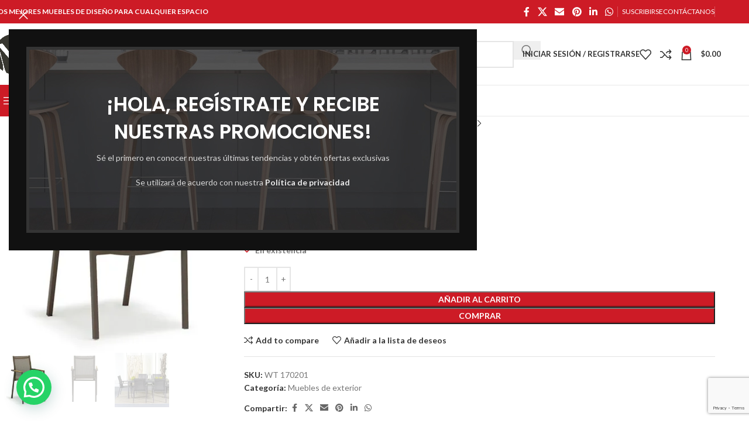

--- FILE ---
content_type: text/html; charset=UTF-8
request_url: https://nativainteriorismo.mx/product/silla-ella
body_size: 69294
content:
<!DOCTYPE html>
<html lang="es">
<head>
	<meta charset="UTF-8">
	<link rel="profile" href="https://gmpg.org/xfn/11">
	<link rel="pingback" href="https://nativainteriorismo.mx/xmlrpc.php">

	<meta name='robots' content='index, follow, max-image-preview:large, max-snippet:-1, max-video-preview:-1' />
<!-- Jetpack Site Verification Tags -->
<meta name="google-site-verification" content="_xOR-IE3cpYhGnbqRnqne-eFJyKhwJjU57MFB3EB57w" />

<!-- Google tag (gtag.js) Consent Mode dataLayer added by Site Kit -->

<!-- End Google tag (gtag.js) Consent Mode dataLayer added by Site Kit -->
			
	<!-- This site is optimized with the Yoast SEO plugin v23.7 - https://yoast.com/wordpress/plugins/seo/ -->
	<title>Silla Ella - Nativa Interiorismo 2026</title>
	<meta name="description" content="La silla Ella es una pieza ideal para cualquier espacio dentro de tu casa, oficina o centro de consumo siempre dará un toque de diseño único." />
	<link rel="canonical" href="https://nativainteriorismo.mx/product/silla-ella" />
	<meta property="og:locale" content="es_MX" />
	<meta property="og:type" content="article" />
	<meta property="og:title" content="Silla Ella - Nativa Interiorismo 2026" />
	<meta property="og:description" content="La silla Ella es una pieza ideal para cualquier espacio dentro de tu casa, oficina o centro de consumo siempre dará un toque de diseño único." />
	<meta property="og:url" content="https://nativainteriorismo.mx/product/silla-ella" />
	<meta property="og:site_name" content="Nativa Interiorismo" />
	<meta property="article:publisher" content="https://www.facebook.com/NativaInteriorismo/" />
	<meta property="article:modified_time" content="2023-04-06T23:35:55+00:00" />
	<meta property="og:image" content="https://nativainteriorismo.mx/wp-content/uploads/2023/03/Silla-Ella.jpg" />
	<meta property="og:image:width" content="1024" />
	<meta property="og:image:height" content="1024" />
	<meta property="og:image:type" content="image/jpeg" />
	<meta name="twitter:card" content="summary_large_image" />
	<meta name="twitter:site" content="@NativaInterior" />
	<meta name="twitter:label1" content="Tiempo de lectura" />
	<meta name="twitter:data1" content="1 minuto" />
	<script data-jetpack-boost="ignore" type="application/ld+json" class="yoast-schema-graph">{"@context":"https://schema.org","@graph":[{"@type":"WebPage","@id":"https://nativainteriorismo.mx/product/silla-ella","url":"https://nativainteriorismo.mx/product/silla-ella","name":"Silla Ella - Nativa Interiorismo 2026","isPartOf":{"@id":"https://nativainteriorismo.mx/#website"},"primaryImageOfPage":{"@id":"https://nativainteriorismo.mx/product/silla-ella#primaryimage"},"image":{"@id":"https://nativainteriorismo.mx/product/silla-ella#primaryimage"},"thumbnailUrl":"https://i0.wp.com/nativainteriorismo.mx/wp-content/uploads/2023/03/Silla-Ella.jpg?fit=1024%2C1024&ssl=1","datePublished":"2023-04-06T23:35:54+00:00","dateModified":"2023-04-06T23:35:55+00:00","description":"La silla Ella es una pieza ideal para cualquier espacio dentro de tu casa, oficina o centro de consumo siempre dará un toque de diseño único.","breadcrumb":{"@id":"https://nativainteriorismo.mx/product/silla-ella#breadcrumb"},"inLanguage":"es","potentialAction":[{"@type":"ReadAction","target":["https://nativainteriorismo.mx/product/silla-ella"]}]},{"@type":"ImageObject","inLanguage":"es","@id":"https://nativainteriorismo.mx/product/silla-ella#primaryimage","url":"https://i0.wp.com/nativainteriorismo.mx/wp-content/uploads/2023/03/Silla-Ella.jpg?fit=1024%2C1024&ssl=1","contentUrl":"https://i0.wp.com/nativainteriorismo.mx/wp-content/uploads/2023/03/Silla-Ella.jpg?fit=1024%2C1024&ssl=1","width":1024,"height":1024,"caption":"Silla Ella"},{"@type":"BreadcrumbList","@id":"https://nativainteriorismo.mx/product/silla-ella#breadcrumb","itemListElement":[{"@type":"ListItem","position":1,"name":"Portada","item":"https://nativainteriorismo.mx/"},{"@type":"ListItem","position":2,"name":"Tienda","item":"https://nativainteriorismo.mx/tienda"},{"@type":"ListItem","position":3,"name":"Silla Ella"}]},{"@type":"WebSite","@id":"https://nativainteriorismo.mx/#website","url":"https://nativainteriorismo.mx/","name":"Nativa Interiorismo","description":"Tienda en línea de Muebles de Diseño","publisher":{"@id":"https://nativainteriorismo.mx/#organization"},"alternateName":"Nativa","potentialAction":[{"@type":"SearchAction","target":{"@type":"EntryPoint","urlTemplate":"https://nativainteriorismo.mx/?s={search_term_string}"},"query-input":{"@type":"PropertyValueSpecification","valueRequired":true,"valueName":"search_term_string"}}],"inLanguage":"es"},{"@type":"Organization","@id":"https://nativainteriorismo.mx/#organization","name":"Nativa Interiorismo","alternateName":"Nativa","url":"https://nativainteriorismo.mx/","logo":{"@type":"ImageObject","inLanguage":"es","@id":"https://nativainteriorismo.mx/#/schema/logo/image/","url":"https://i0.wp.com/nativainteriorismo.mx/wp-content/uploads/2020/08/Simbolo-Nativa-Interiorismo.png?fit=1024%2C1024&ssl=1","contentUrl":"https://i0.wp.com/nativainteriorismo.mx/wp-content/uploads/2020/08/Simbolo-Nativa-Interiorismo.png?fit=1024%2C1024&ssl=1","width":1024,"height":1024,"caption":"Nativa Interiorismo"},"image":{"@id":"https://nativainteriorismo.mx/#/schema/logo/image/"},"sameAs":["https://www.facebook.com/NativaInteriorismo/","https://x.com/NativaInterior","https://www.instagram.com/nativa_interiorismo/","https://www.linkedin.com/company/nativainteriorismo/","https://www.youtube.com/@NativaInteriorismo","https://www.pinterest.es/NativaInterior/pins/"]}]}</script>
	<!-- / Yoast SEO plugin. -->


<link rel='dns-prefetch' href='//stats.wp.com' />
<link rel='dns-prefetch' href='//www.googletagmanager.com' />
<link rel='dns-prefetch' href='//fonts.googleapis.com' />
<link rel='dns-prefetch' href='//i0.wp.com' />
<link rel='dns-prefetch' href='//c0.wp.com' />
<link rel='dns-prefetch' href='//v0.wordpress.com' />
<link rel="alternate" type="application/rss+xml" title="Nativa Interiorismo &raquo; Feed" href="https://nativainteriorismo.mx/feed" />
<link rel='stylesheet' id='all-css-6dde41235da34eda52e3e60b0bb1c11f' href='https://nativainteriorismo.mx/_jb_static/??-eJytVNFu2zAM/Js9jdU6rFvzUOxbaImNldCWKtIx/Pej7GLw2tRYjD7JtHinO4qUGzP41Cv16jIPx9iLO5Fm9GfXpTAwiSvEqBQgJ9E30Z0X+eqMI/aeh2DJ9sOFKOoaTv4MHJuCZXKiE9NdF/v3iJO4jkJEYuqqjHWQGScqwHREP/0f3PbW8T+gt07HlCAXs+kVLlgiakw9HJGZTDOKkC6OhKM/fyIVFB3z5bjJ6AthRzC2qIK5unJ5aAw905ySVcC2doiSEdW3VrqVqlmPfCoZaEqsMW+Svt5SKmv8c5mzwm1IazUnY8xU3OVxKfUc3X6+JYVY3SFbBmzQDJkThjVNxdfRgMO7ZG0taa5j6LDokmof4hoUusr/MaQlNlECY26gnn4jPPYKhS5g3Rg+8LYNnrsBp4xcl2r+evdss1TlsMN9PT1lBVEbpgn6ZCsJJL7eM5tEPnUdFU97dNgTaRqwQLFp6K/P87aLyrA8la8mdnK8DNhr1GkHXEw50zzbdiF7r2MpRTViBdFhrw9pUwZULbEZ9PZq5KWYf3G/u6f7Xw+Hw7cfj99/fvHN0/0fdBWjhA==' type='text/css' media='all' />
<style id='rtwpvg-inline-css'>
        
            :root {
                --rtwpvg-thumbnail-gap: 5px;
                --rtwpvg-gallery-margin-bottom: 30px;
            }

            /* Large Screen / Default Width */
            .rtwpvg-images {
                max-width: 100%;
                width: 100%;
                float: none;
            }

            /* MD, Desktops */
            
            /* SM Devices, Tablets */
                        @media only screen and (max-width: 768px) {
                .rtwpvg-images {
                    max-width: 100% !important;
                }
            }

            
            /* XSM Devices, Phones */
                        @media only screen and (max-width: 480px) {
                .rtwpvg-images {
                    max-width: 100% !important;
                }
            }

            
                    
		
</style>
<style id='joinchat-inline-css'>
.joinchat{--red:181;--green:48;--blue:25;--bw:100}
</style>
<style id='rtwpvs-inline-css'>
        
            .rtwpvs-term:not(.rtwpvs-radio-term) {
                width: 30px;
                height: 30px;
            }

            .rtwpvs-squared .rtwpvs-button-term {
                min-width: 30px;
            }

            .rtwpvs-button-term span {
                font-size: 16px;
            }

            
            
                        .rtwpvs.rtwpvs-attribute-behavior-blur .rtwpvs-term:not(.rtwpvs-radio-term).disabled::before,
            .rtwpvs.rtwpvs-attribute-behavior-blur .rtwpvs-term:not(.rtwpvs-radio-term).disabled::after,
            .rtwpvs.rtwpvs-attribute-behavior-blur .rtwpvs-term:not(.rtwpvs-radio-term).disabled:hover::before,
            .rtwpvs.rtwpvs-attribute-behavior-blur .rtwpvs-term:not(.rtwpvs-radio-term).disabled:hover::after {
                background: #ff0000 !important;
            }

                                    .rtwpvs.rtwpvs-attribute-behavior-blur .rtwpvs-term:not(.rtwpvs-radio-term).disabled img,
            .rtwpvs.rtwpvs-attribute-behavior-blur .rtwpvs-term:not(.rtwpvs-radio-term).disabled span,
            .rtwpvs.rtwpvs-attribute-behavior-blur .rtwpvs-term:not(.rtwpvs-radio-term).disabled:hover img,
            .rtwpvs.rtwpvs-attribute-behavior-blur .rtwpvs-term:not(.rtwpvs-radio-term).disabled:hover span {
                opacity: 0.3;
            }

                    
		
</style>
<style id='jetpack-sharing-buttons-style-inline-css'>
.jetpack-sharing-buttons__services-list{display:flex;flex-direction:row;flex-wrap:wrap;gap:0;list-style-type:none;margin:5px;padding:0}.jetpack-sharing-buttons__services-list.has-small-icon-size{font-size:12px}.jetpack-sharing-buttons__services-list.has-normal-icon-size{font-size:16px}.jetpack-sharing-buttons__services-list.has-large-icon-size{font-size:24px}.jetpack-sharing-buttons__services-list.has-huge-icon-size{font-size:36px}@media print{.jetpack-sharing-buttons__services-list{display:none!important}}.editor-styles-wrapper .wp-block-jetpack-sharing-buttons{gap:0;padding-inline-start:0}ul.jetpack-sharing-buttons__services-list.has-background{padding:1.25em 2.375em}
</style>
<style id='joinchat-button-style-inline-css'>
.wp-block-joinchat-button{border:none!important;text-align:center}.wp-block-joinchat-button figure{display:table;margin:0 auto;padding:0}.wp-block-joinchat-button figcaption{font:normal normal 400 .6em/2em var(--wp--preset--font-family--system-font,sans-serif);margin:0;padding:0}.wp-block-joinchat-button .joinchat-button__qr{background-color:#fff;border:6px solid #25d366;border-radius:30px;box-sizing:content-box;display:block;height:200px;margin:auto;overflow:hidden;padding:10px;width:200px}.wp-block-joinchat-button .joinchat-button__qr canvas,.wp-block-joinchat-button .joinchat-button__qr img{display:block;margin:auto}.wp-block-joinchat-button .joinchat-button__link{align-items:center;background-color:#25d366;border:6px solid #25d366;border-radius:30px;display:inline-flex;flex-flow:row nowrap;justify-content:center;line-height:1.25em;margin:0 auto;text-decoration:none}.wp-block-joinchat-button .joinchat-button__link:before{background:transparent var(--joinchat-ico) no-repeat center;background-size:100%;content:"";display:block;height:1.5em;margin:-.75em .75em -.75em 0;width:1.5em}.wp-block-joinchat-button figure+.joinchat-button__link{margin-top:10px}@media (orientation:landscape)and (min-height:481px),(orientation:portrait)and (min-width:481px){.wp-block-joinchat-button.joinchat-button--qr-only figure+.joinchat-button__link{display:none}}@media (max-width:480px),(orientation:landscape)and (max-height:480px){.wp-block-joinchat-button figure{display:none}}

</style>
<style id='global-styles-inline-css'>
:root{--wp--preset--aspect-ratio--square: 1;--wp--preset--aspect-ratio--4-3: 4/3;--wp--preset--aspect-ratio--3-4: 3/4;--wp--preset--aspect-ratio--3-2: 3/2;--wp--preset--aspect-ratio--2-3: 2/3;--wp--preset--aspect-ratio--16-9: 16/9;--wp--preset--aspect-ratio--9-16: 9/16;--wp--preset--color--black: #000000;--wp--preset--color--cyan-bluish-gray: #abb8c3;--wp--preset--color--white: #ffffff;--wp--preset--color--pale-pink: #f78da7;--wp--preset--color--vivid-red: #cf2e2e;--wp--preset--color--luminous-vivid-orange: #ff6900;--wp--preset--color--luminous-vivid-amber: #fcb900;--wp--preset--color--light-green-cyan: #7bdcb5;--wp--preset--color--vivid-green-cyan: #00d084;--wp--preset--color--pale-cyan-blue: #8ed1fc;--wp--preset--color--vivid-cyan-blue: #0693e3;--wp--preset--color--vivid-purple: #9b51e0;--wp--preset--gradient--vivid-cyan-blue-to-vivid-purple: linear-gradient(135deg,rgba(6,147,227,1) 0%,rgb(155,81,224) 100%);--wp--preset--gradient--light-green-cyan-to-vivid-green-cyan: linear-gradient(135deg,rgb(122,220,180) 0%,rgb(0,208,130) 100%);--wp--preset--gradient--luminous-vivid-amber-to-luminous-vivid-orange: linear-gradient(135deg,rgba(252,185,0,1) 0%,rgba(255,105,0,1) 100%);--wp--preset--gradient--luminous-vivid-orange-to-vivid-red: linear-gradient(135deg,rgba(255,105,0,1) 0%,rgb(207,46,46) 100%);--wp--preset--gradient--very-light-gray-to-cyan-bluish-gray: linear-gradient(135deg,rgb(238,238,238) 0%,rgb(169,184,195) 100%);--wp--preset--gradient--cool-to-warm-spectrum: linear-gradient(135deg,rgb(74,234,220) 0%,rgb(151,120,209) 20%,rgb(207,42,186) 40%,rgb(238,44,130) 60%,rgb(251,105,98) 80%,rgb(254,248,76) 100%);--wp--preset--gradient--blush-light-purple: linear-gradient(135deg,rgb(255,206,236) 0%,rgb(152,150,240) 100%);--wp--preset--gradient--blush-bordeaux: linear-gradient(135deg,rgb(254,205,165) 0%,rgb(254,45,45) 50%,rgb(107,0,62) 100%);--wp--preset--gradient--luminous-dusk: linear-gradient(135deg,rgb(255,203,112) 0%,rgb(199,81,192) 50%,rgb(65,88,208) 100%);--wp--preset--gradient--pale-ocean: linear-gradient(135deg,rgb(255,245,203) 0%,rgb(182,227,212) 50%,rgb(51,167,181) 100%);--wp--preset--gradient--electric-grass: linear-gradient(135deg,rgb(202,248,128) 0%,rgb(113,206,126) 100%);--wp--preset--gradient--midnight: linear-gradient(135deg,rgb(2,3,129) 0%,rgb(40,116,252) 100%);--wp--preset--font-size--small: 13px;--wp--preset--font-size--medium: 20px;--wp--preset--font-size--large: 36px;--wp--preset--font-size--x-large: 42px;--wp--preset--font-family--inter: "Inter", sans-serif;--wp--preset--font-family--cardo: Cardo;--wp--preset--spacing--20: 0.44rem;--wp--preset--spacing--30: 0.67rem;--wp--preset--spacing--40: 1rem;--wp--preset--spacing--50: 1.5rem;--wp--preset--spacing--60: 2.25rem;--wp--preset--spacing--70: 3.38rem;--wp--preset--spacing--80: 5.06rem;--wp--preset--shadow--natural: 6px 6px 9px rgba(0, 0, 0, 0.2);--wp--preset--shadow--deep: 12px 12px 50px rgba(0, 0, 0, 0.4);--wp--preset--shadow--sharp: 6px 6px 0px rgba(0, 0, 0, 0.2);--wp--preset--shadow--outlined: 6px 6px 0px -3px rgba(255, 255, 255, 1), 6px 6px rgba(0, 0, 0, 1);--wp--preset--shadow--crisp: 6px 6px 0px rgba(0, 0, 0, 1);}:where(body) { margin: 0; }.wp-site-blocks > .alignleft { float: left; margin-right: 2em; }.wp-site-blocks > .alignright { float: right; margin-left: 2em; }.wp-site-blocks > .aligncenter { justify-content: center; margin-left: auto; margin-right: auto; }:where(.is-layout-flex){gap: 0.5em;}:where(.is-layout-grid){gap: 0.5em;}.is-layout-flow > .alignleft{float: left;margin-inline-start: 0;margin-inline-end: 2em;}.is-layout-flow > .alignright{float: right;margin-inline-start: 2em;margin-inline-end: 0;}.is-layout-flow > .aligncenter{margin-left: auto !important;margin-right: auto !important;}.is-layout-constrained > .alignleft{float: left;margin-inline-start: 0;margin-inline-end: 2em;}.is-layout-constrained > .alignright{float: right;margin-inline-start: 2em;margin-inline-end: 0;}.is-layout-constrained > .aligncenter{margin-left: auto !important;margin-right: auto !important;}.is-layout-constrained > :where(:not(.alignleft):not(.alignright):not(.alignfull)){margin-left: auto !important;margin-right: auto !important;}body .is-layout-flex{display: flex;}.is-layout-flex{flex-wrap: wrap;align-items: center;}.is-layout-flex > :is(*, div){margin: 0;}body .is-layout-grid{display: grid;}.is-layout-grid > :is(*, div){margin: 0;}body{padding-top: 0px;padding-right: 0px;padding-bottom: 0px;padding-left: 0px;}a:where(:not(.wp-element-button)){text-decoration: none;}:root :where(.wp-element-button, .wp-block-button__link){background-color: #32373c;border-width: 0;color: #fff;font-family: inherit;font-size: inherit;line-height: inherit;padding: calc(0.667em + 2px) calc(1.333em + 2px);text-decoration: none;}.has-black-color{color: var(--wp--preset--color--black) !important;}.has-cyan-bluish-gray-color{color: var(--wp--preset--color--cyan-bluish-gray) !important;}.has-white-color{color: var(--wp--preset--color--white) !important;}.has-pale-pink-color{color: var(--wp--preset--color--pale-pink) !important;}.has-vivid-red-color{color: var(--wp--preset--color--vivid-red) !important;}.has-luminous-vivid-orange-color{color: var(--wp--preset--color--luminous-vivid-orange) !important;}.has-luminous-vivid-amber-color{color: var(--wp--preset--color--luminous-vivid-amber) !important;}.has-light-green-cyan-color{color: var(--wp--preset--color--light-green-cyan) !important;}.has-vivid-green-cyan-color{color: var(--wp--preset--color--vivid-green-cyan) !important;}.has-pale-cyan-blue-color{color: var(--wp--preset--color--pale-cyan-blue) !important;}.has-vivid-cyan-blue-color{color: var(--wp--preset--color--vivid-cyan-blue) !important;}.has-vivid-purple-color{color: var(--wp--preset--color--vivid-purple) !important;}.has-black-background-color{background-color: var(--wp--preset--color--black) !important;}.has-cyan-bluish-gray-background-color{background-color: var(--wp--preset--color--cyan-bluish-gray) !important;}.has-white-background-color{background-color: var(--wp--preset--color--white) !important;}.has-pale-pink-background-color{background-color: var(--wp--preset--color--pale-pink) !important;}.has-vivid-red-background-color{background-color: var(--wp--preset--color--vivid-red) !important;}.has-luminous-vivid-orange-background-color{background-color: var(--wp--preset--color--luminous-vivid-orange) !important;}.has-luminous-vivid-amber-background-color{background-color: var(--wp--preset--color--luminous-vivid-amber) !important;}.has-light-green-cyan-background-color{background-color: var(--wp--preset--color--light-green-cyan) !important;}.has-vivid-green-cyan-background-color{background-color: var(--wp--preset--color--vivid-green-cyan) !important;}.has-pale-cyan-blue-background-color{background-color: var(--wp--preset--color--pale-cyan-blue) !important;}.has-vivid-cyan-blue-background-color{background-color: var(--wp--preset--color--vivid-cyan-blue) !important;}.has-vivid-purple-background-color{background-color: var(--wp--preset--color--vivid-purple) !important;}.has-black-border-color{border-color: var(--wp--preset--color--black) !important;}.has-cyan-bluish-gray-border-color{border-color: var(--wp--preset--color--cyan-bluish-gray) !important;}.has-white-border-color{border-color: var(--wp--preset--color--white) !important;}.has-pale-pink-border-color{border-color: var(--wp--preset--color--pale-pink) !important;}.has-vivid-red-border-color{border-color: var(--wp--preset--color--vivid-red) !important;}.has-luminous-vivid-orange-border-color{border-color: var(--wp--preset--color--luminous-vivid-orange) !important;}.has-luminous-vivid-amber-border-color{border-color: var(--wp--preset--color--luminous-vivid-amber) !important;}.has-light-green-cyan-border-color{border-color: var(--wp--preset--color--light-green-cyan) !important;}.has-vivid-green-cyan-border-color{border-color: var(--wp--preset--color--vivid-green-cyan) !important;}.has-pale-cyan-blue-border-color{border-color: var(--wp--preset--color--pale-cyan-blue) !important;}.has-vivid-cyan-blue-border-color{border-color: var(--wp--preset--color--vivid-cyan-blue) !important;}.has-vivid-purple-border-color{border-color: var(--wp--preset--color--vivid-purple) !important;}.has-vivid-cyan-blue-to-vivid-purple-gradient-background{background: var(--wp--preset--gradient--vivid-cyan-blue-to-vivid-purple) !important;}.has-light-green-cyan-to-vivid-green-cyan-gradient-background{background: var(--wp--preset--gradient--light-green-cyan-to-vivid-green-cyan) !important;}.has-luminous-vivid-amber-to-luminous-vivid-orange-gradient-background{background: var(--wp--preset--gradient--luminous-vivid-amber-to-luminous-vivid-orange) !important;}.has-luminous-vivid-orange-to-vivid-red-gradient-background{background: var(--wp--preset--gradient--luminous-vivid-orange-to-vivid-red) !important;}.has-very-light-gray-to-cyan-bluish-gray-gradient-background{background: var(--wp--preset--gradient--very-light-gray-to-cyan-bluish-gray) !important;}.has-cool-to-warm-spectrum-gradient-background{background: var(--wp--preset--gradient--cool-to-warm-spectrum) !important;}.has-blush-light-purple-gradient-background{background: var(--wp--preset--gradient--blush-light-purple) !important;}.has-blush-bordeaux-gradient-background{background: var(--wp--preset--gradient--blush-bordeaux) !important;}.has-luminous-dusk-gradient-background{background: var(--wp--preset--gradient--luminous-dusk) !important;}.has-pale-ocean-gradient-background{background: var(--wp--preset--gradient--pale-ocean) !important;}.has-electric-grass-gradient-background{background: var(--wp--preset--gradient--electric-grass) !important;}.has-midnight-gradient-background{background: var(--wp--preset--gradient--midnight) !important;}.has-small-font-size{font-size: var(--wp--preset--font-size--small) !important;}.has-medium-font-size{font-size: var(--wp--preset--font-size--medium) !important;}.has-large-font-size{font-size: var(--wp--preset--font-size--large) !important;}.has-x-large-font-size{font-size: var(--wp--preset--font-size--x-large) !important;}.has-inter-font-family{font-family: var(--wp--preset--font-family--inter) !important;}.has-cardo-font-family{font-family: var(--wp--preset--font-family--cardo) !important;}
:where(.wp-block-post-template.is-layout-flex){gap: 1.25em;}:where(.wp-block-post-template.is-layout-grid){gap: 1.25em;}
:where(.wp-block-columns.is-layout-flex){gap: 2em;}:where(.wp-block-columns.is-layout-grid){gap: 2em;}
:root :where(.wp-block-pullquote){font-size: 1.5em;line-height: 1.6;}
</style>
<style id='woocommerce-inline-inline-css'>
.woocommerce form .form-row .required { visibility: visible; }
</style>
<link rel='stylesheet' id='dashicons-css' href='https://nativainteriorismo.mx/wp-includes/css/dashicons.min.css?ver=6.6.2' media='all' />
<link rel='stylesheet' id='xts-google-fonts-css' href='https://fonts.googleapis.com/css?family=Lato%3A400%2C700%7CPoppins%3A400%2C600%2C500%7CSatisfy%3A400&#038;ver=8.3.2' media='all' />
<link rel='stylesheet' id='google-fonts-1-css' href='https://fonts.googleapis.com/css?family=Roboto%3A100%2C100italic%2C200%2C200italic%2C300%2C300italic%2C400%2C400italic%2C500%2C500italic%2C600%2C600italic%2C700%2C700italic%2C800%2C800italic%2C900%2C900italic%7CRoboto+Slab%3A100%2C100italic%2C200%2C200italic%2C300%2C300italic%2C400%2C400italic%2C500%2C500italic%2C600%2C600italic%2C700%2C700italic%2C800%2C800italic%2C900%2C900italic&#038;display=auto&#038;ver=6.6.2' media='all' />
<link rel="preconnect" href="https://fonts.gstatic.com/" crossorigin>















<!-- Google tag (gtag.js) snippet added by Site Kit -->

<!-- Fragmento de código de Google Analytics añadido por Site Kit -->



<!-- End Google tag (gtag.js) snippet added by Site Kit -->

<meta name="generator" content="Site Kit by Google 1.138.0" />	<style>img#wpstats{display:none}</style>
		<!-- Google site verification - Google for WooCommerce -->
<meta name="google-site-verification" content="_xOR-IE3cpYhGnbqRnqne-eFJyKhwJjU57MFB3EB57w" />
					<meta name="viewport" content="width=device-width, initial-scale=1.0, maximum-scale=1.0, user-scalable=no">
										<noscript><style>.woocommerce-product-gallery{ opacity: 1 !important; }</style></noscript>
	
<!-- Metaetiquetas de Google AdSense añadidas por Site Kit -->
<meta name="google-adsense-platform-account" content="ca-host-pub-2644536267352236">
<meta name="google-adsense-platform-domain" content="sitekit.withgoogle.com">
<!-- Acabar con las metaetiquetas de Google AdSense añadidas por Site Kit -->
<meta name="generator" content="Elementor 3.25.4; features: e_font_icon_svg, additional_custom_breakpoints, e_optimized_control_loading; settings: css_print_method-external, google_font-enabled, font_display-auto">
			
			<!-- WooCommerce Facebook Integration Begin -->
			
			<!-- WooCommerce Facebook Integration End -->
						<style>
				.e-con.e-parent:nth-of-type(n+4):not(.e-lazyloaded):not(.e-no-lazyload),
				.e-con.e-parent:nth-of-type(n+4):not(.e-lazyloaded):not(.e-no-lazyload) * {
					background-image: none !important;
				}
				@media screen and (max-height: 1024px) {
					.e-con.e-parent:nth-of-type(n+3):not(.e-lazyloaded):not(.e-no-lazyload),
					.e-con.e-parent:nth-of-type(n+3):not(.e-lazyloaded):not(.e-no-lazyload) * {
						background-image: none !important;
					}
				}
				@media screen and (max-height: 640px) {
					.e-con.e-parent:nth-of-type(n+2):not(.e-lazyloaded):not(.e-no-lazyload),
					.e-con.e-parent:nth-of-type(n+2):not(.e-lazyloaded):not(.e-no-lazyload) * {
						background-image: none !important;
					}
				}
			</style>
			<!-- Google tag (gtag.js) -->

<!-- Google Tag Manager -->

<!-- End Google Tag Manager --><meta name="facebook-domain-verification" content="r1tjxgqtvs9n6hibc6kamzc2c1esv6" /><meta name="generator" content="Powered by Slider Revolution 6.7.20 - responsive, Mobile-Friendly Slider Plugin for WordPress with comfortable drag and drop interface." />
<style id='wp-fonts-local' type='text/css'>
@font-face{font-family:Inter;font-style:normal;font-weight:300 900;font-display:fallback;src:url('https://nativainteriorismo.mx/wp-content/plugins/woocommerce/assets/fonts/Inter-VariableFont_slnt,wght.woff2') format('woff2');font-stretch:normal;}
@font-face{font-family:Cardo;font-style:normal;font-weight:400;font-display:fallback;src:url('https://nativainteriorismo.mx/wp-content/plugins/woocommerce/assets/fonts/cardo_normal_400.woff2') format('woff2');}
</style>
<link rel="icon" href="https://i0.wp.com/nativainteriorismo.mx/wp-content/uploads/2020/08/Simbolo-Nativa-Interiorismo.png?fit=32%2C32&#038;ssl=1" sizes="32x32" />
<link rel="icon" href="https://i0.wp.com/nativainteriorismo.mx/wp-content/uploads/2020/08/Simbolo-Nativa-Interiorismo.png?fit=192%2C192&#038;ssl=1" sizes="192x192" />
<link rel="apple-touch-icon" href="https://i0.wp.com/nativainteriorismo.mx/wp-content/uploads/2020/08/Simbolo-Nativa-Interiorismo.png?fit=180%2C180&#038;ssl=1" />
<meta name="msapplication-TileImage" content="https://i0.wp.com/nativainteriorismo.mx/wp-content/uploads/2020/08/Simbolo-Nativa-Interiorismo.png?fit=270%2C270&#038;ssl=1" />

<style>
		
		</style>			<style id="wd-style-header_528910-css" data-type="wd-style-header_528910">
				:root{
	--wd-top-bar-h: 40px;
	--wd-top-bar-sm-h: 38px;
	--wd-top-bar-sticky-h: .00001px;
	--wd-top-bar-brd-w: .00001px;

	--wd-header-general-h: 105px;
	--wd-header-general-sm-h: 60px;
	--wd-header-general-sticky-h: .00001px;
	--wd-header-general-brd-w: 1px;

	--wd-header-bottom-h: 52px;
	--wd-header-bottom-sm-h: .00001px;
	--wd-header-bottom-sticky-h: .00001px;
	--wd-header-bottom-brd-w: 1px;

	--wd-header-clone-h: 60px;

	--wd-header-brd-w: calc(var(--wd-top-bar-brd-w) + var(--wd-header-general-brd-w) + var(--wd-header-bottom-brd-w));
	--wd-header-h: calc(var(--wd-top-bar-h) + var(--wd-header-general-h) + var(--wd-header-bottom-h) + var(--wd-header-brd-w));
	--wd-header-sticky-h: calc(var(--wd-top-bar-sticky-h) + var(--wd-header-general-sticky-h) + var(--wd-header-bottom-sticky-h) + var(--wd-header-clone-h) + var(--wd-header-brd-w));
	--wd-header-sm-h: calc(var(--wd-top-bar-sm-h) + var(--wd-header-general-sm-h) + var(--wd-header-bottom-sm-h) + var(--wd-header-brd-w));
}

.whb-top-bar .wd-dropdown {
	margin-top: -1px;
}

.whb-top-bar .wd-dropdown:after {
	height: 10px;
}




:root:has(.whb-general-header.whb-border-boxed) {
	--wd-header-general-brd-w: .00001px;
}

@media (max-width: 1024px) {
:root:has(.whb-general-header.whb-hidden-mobile) {
	--wd-header-general-brd-w: .00001px;
}
}

:root:has(.whb-header-bottom.whb-border-boxed) {
	--wd-header-bottom-brd-w: .00001px;
}

@media (max-width: 1024px) {
:root:has(.whb-header-bottom.whb-hidden-mobile) {
	--wd-header-bottom-brd-w: .00001px;
}
}

.whb-header-bottom .wd-dropdown {
	margin-top: 5px;
}

.whb-header-bottom .wd-dropdown:after {
	height: 16px;
}


.whb-clone.whb-sticked .wd-dropdown:not(.sub-sub-menu) {
	margin-top: 9px;
}

.whb-clone.whb-sticked .wd-dropdown:not(.sub-sub-menu):after {
	height: 20px;
}

		
.whb-top-bar {
	background-color: rgba(205, 27, 38, 1);
}

.whb-9x1ytaxq7aphtb3npidp form.searchform {
	--wd-form-height: 46px;
}
.whb-general-header {
	border-color: rgba(232, 232, 232, 1);border-bottom-width: 1px;border-bottom-style: solid;
}

.whb-header-bottom {
	border-color: rgba(232, 232, 232, 1);border-bottom-width: 1px;border-bottom-style: solid;
}
			</style>
						<style id="wd-style-theme_settings_default-css" data-type="wd-style-theme_settings_default">
				@font-face {
	font-weight: normal;
	font-style: normal;
	font-family: "woodmart-font";
	src: url("//nativainteriorismo.mx/wp-content/themes/woodmart/fonts/woodmart-font-1-400.woff2?v=8.3.2") format("woff2");
}

@font-face {
	font-family: "star";
	font-weight: 400;
	font-style: normal;
	src: url("//nativainteriorismo.mx/wp-content/plugins/woocommerce/assets/fonts/star.eot?#iefix") format("embedded-opentype"), url("//nativainteriorismo.mx/wp-content/plugins/woocommerce/assets/fonts/star.woff") format("woff"), url("//nativainteriorismo.mx/wp-content/plugins/woocommerce/assets/fonts/star.ttf") format("truetype"), url("//nativainteriorismo.mx/wp-content/plugins/woocommerce/assets/fonts/star.svg#star") format("svg");
}

@font-face {
	font-family: "WooCommerce";
	font-weight: 400;
	font-style: normal;
	src: url("//nativainteriorismo.mx/wp-content/plugins/woocommerce/assets/fonts/WooCommerce.eot?#iefix") format("embedded-opentype"), url("//nativainteriorismo.mx/wp-content/plugins/woocommerce/assets/fonts/WooCommerce.woff") format("woff"), url("//nativainteriorismo.mx/wp-content/plugins/woocommerce/assets/fonts/WooCommerce.ttf") format("truetype"), url("//nativainteriorismo.mx/wp-content/plugins/woocommerce/assets/fonts/WooCommerce.svg#WooCommerce") format("svg");
}

:root {
	--wd-text-font: "Lato", Arial, Helvetica, sans-serif;
	--wd-text-font-weight: 400;
	--wd-text-color: #777777;
	--wd-text-font-size: 14px;
	--wd-title-font: "Poppins", Arial, Helvetica, sans-serif;
	--wd-title-font-weight: 600;
	--wd-title-color: #242424;
	--wd-entities-title-font: "Poppins", Arial, Helvetica, sans-serif;
	--wd-entities-title-font-weight: 500;
	--wd-entities-title-color: #333333;
	--wd-entities-title-color-hover: rgb(51 51 51 / 65%);
	--wd-alternative-font: "Satisfy", Arial, Helvetica, sans-serif;
	--wd-widget-title-font: "Poppins", Arial, Helvetica, sans-serif;
	--wd-widget-title-font-weight: 600;
	--wd-widget-title-transform: uppercase;
	--wd-widget-title-color: #333;
	--wd-widget-title-font-size: 16px;
	--wd-header-el-font: "Lato", Arial, Helvetica, sans-serif;
	--wd-header-el-font-weight: 700;
	--wd-header-el-transform: uppercase;
	--wd-header-el-font-size: 13px;
	--wd-otl-style: dotted;
	--wd-otl-width: 2px;
	--wd-primary-color: #cd1b26;
	--wd-alternative-color: #fbbc34;
	--btn-default-bgcolor: #f7f7f7;
	--btn-default-bgcolor-hover: #efefef;
	--btn-accented-bgcolor: #cd1b26;
	--btn-accented-bgcolor-hover: #ab111b;
	--wd-form-brd-width: 2px;
	--notices-success-bg: #459647;
	--notices-success-color: #fff;
	--notices-warning-bg: #E0B252;
	--notices-warning-color: #fff;
	--wd-link-color: #333333;
	--wd-link-color-hover: #242424;
}
.wd-age-verify-wrap {
	--wd-popup-width: 500px;
}
.wd-popup.wd-promo-popup {
	background-color: #111111;
	background-image: none;
	background-repeat: no-repeat;
	background-size: contain;
	background-position: left center;
}
.wd-promo-popup-wrap {
	--wd-popup-width: 800px;
}
:is(.woodmart-woocommerce-layered-nav, .wd-product-category-filter) .wd-scroll-content {
	max-height: 280px;
}
.wd-page-title .wd-page-title-bg img {
	object-fit: cover;
	object-position: center center;
}
.wd-footer {
	background-color: #ffffff;
	background-image: none;
}
.mfp-wrap.wd-popup-quick-view-wrap {
	--wd-popup-width: 920px;
}
:root{
--wd-container-w: 1222px;
--wd-form-brd-radius: 0px;
--btn-default-color: #333;
--btn-default-color-hover: #333;
--btn-accented-color: #fff;
--btn-accented-color-hover: #fff;
--btn-default-brd-radius: 0px;
--btn-default-box-shadow: none;
--btn-default-box-shadow-hover: none;
--btn-default-box-shadow-active: none;
--btn-default-bottom: 0px;
--btn-accented-bottom-active: -1px;
--btn-accented-brd-radius: 0px;
--btn-accented-box-shadow: inset 0 -2px 0 rgba(0, 0, 0, .15);
--btn-accented-box-shadow-hover: inset 0 -2px 0 rgba(0, 0, 0, .15);
--wd-brd-radius: 0px;
}

@media (min-width: 1222px) {
section.elementor-section.wd-section-stretch > .elementor-container {
margin-left: auto;
margin-right: auto;
}
}


.wd-page-title {
background-color: #383730;
}

			</style>
			</head>

<body class="product-template-default single single-product postid-22051 theme-woodmart woocommerce woocommerce-page woocommerce-no-js rtwpvg rtwpvs rtwpvs-squared rtwpvs-attribute-behavior-blur rtwpvs-archive-align-left rtwpvs-tooltip wrapper-full-width  categories-accordion-on woodmart-ajax-shop-on notifications-sticky elementor-default elementor-kit-9">
					<div class="wd-skip-links">
								<a href="#menu-main-navigation" class="wd-skip-navigation btn">
						Skip to navigation					</a>
								<a href="#main-content" class="wd-skip-content btn">
				Skip to main content			</a>
		</div>
		<!-- Google Tag Manager (noscript) -->
<noscript><iframe src="https://www.googletagmanager.com/ns.html?id=GTM-PVQJGL4"
height="0" width="0" style="display:none;visibility:hidden"></iframe></noscript>
<!-- End Google Tag Manager (noscript) -->	
	
	<div class="wd-page-wrapper website-wrapper">
									<header class="whb-header whb-header_528910 whb-sticky-shadow whb-scroll-slide whb-sticky-clone">
								<link rel="stylesheet" id="wd-header-base-css" href="https://nativainteriorismo.mx/wp-content/themes/woodmart/css/parts/header-base.min.css?ver=8.3.2" type="text/css" media="all" /> 						<link rel="stylesheet" id="wd-mod-tools-css" href="https://nativainteriorismo.mx/wp-content/themes/woodmart/css/parts/mod-tools.min.css?ver=8.3.2" type="text/css" media="all" /> 			<div class="whb-main-header">
	
<div class="whb-row whb-top-bar whb-not-sticky-row whb-with-bg whb-without-border whb-color-light whb-flex-flex-middle">
	<div class="container">
		<div class="whb-flex-row whb-top-bar-inner">
			<div class="whb-column whb-col-left whb-column5 whb-visible-lg">
				<link rel="stylesheet" id="wd-header-elements-base-css" href="https://nativainteriorismo.mx/wp-content/themes/woodmart/css/parts/header-el-base.min.css?ver=8.3.2" type="text/css" media="all" /> 			
<div class="wd-header-text reset-last-child whb-y4ro7npestv02kyrww49"><span style="color: #ffffff;"><strong class="color-white">LOS MEJORES MUEBLES DE DISEÑO PARA CUALQUIER ESPACIO</strong></span></div>
</div>
<div class="whb-column whb-col-center whb-column6 whb-visible-lg whb-empty-column">
	</div>
<div class="whb-column whb-col-right whb-column7 whb-visible-lg">
				<link rel="stylesheet" id="wd-social-icons-css" href="https://nativainteriorismo.mx/wp-content/themes/woodmart/css/parts/el-social-icons.min.css?ver=8.3.2" type="text/css" media="all" /> 						<div
						class=" wd-social-icons wd-style-default social-share wd-shape-circle  whb-43k0qayz7gg36f2jmmhk color-scheme-light text-center">
				
				
									<a rel="noopener noreferrer nofollow" href="https://www.facebook.com/sharer/sharer.php?u=https://nativainteriorismo.mx/product/silla-ella" target="_blank" class=" wd-social-icon social-facebook" aria-label="Facebook social link">
						<span class="wd-icon"></span>
											</a>
				
									<a rel="noopener noreferrer nofollow" href="https://x.com/share?url=https://nativainteriorismo.mx/product/silla-ella" target="_blank" class=" wd-social-icon social-twitter" aria-label="X social link">
						<span class="wd-icon"></span>
											</a>
				
				
									<a rel="noopener noreferrer nofollow" href="mailto:?subject=Check%20this%20https://nativainteriorismo.mx/product/silla-ella" target="_blank" class=" wd-social-icon social-email" aria-label="Email social link">
						<span class="wd-icon"></span>
											</a>
				
				
				
				
									<a rel="noopener noreferrer nofollow" href="https://pinterest.com/pin/create/button/?url=https://nativainteriorismo.mx/product/silla-ella&media=https://nativainteriorismo.mx/wp-content/uploads/2023/03/Silla-Ella.jpg&description=Silla+Ella" target="_blank" class=" wd-social-icon social-pinterest" aria-label="Pinterest social link">
						<span class="wd-icon"></span>
											</a>
				
				
									<a rel="noopener noreferrer nofollow" href="https://www.linkedin.com/shareArticle?mini=true&url=https://nativainteriorismo.mx/product/silla-ella" target="_blank" class=" wd-social-icon social-linkedin" aria-label="Linkedin social link">
						<span class="wd-icon"></span>
											</a>
				
				
				
				
				
				
				
				
				
									<a rel="noopener noreferrer nofollow" href="https://api.whatsapp.com/send?text=https%3A%2F%2Fnativainteriorismo.mx%2Fproduct%2Fsilla-ella" target="_blank" class="wd-hide-md  wd-social-icon social-whatsapp" aria-label="WhatsApp social link">
						<span class="wd-icon"></span>
											</a>

					<a rel="noopener noreferrer nofollow" href="whatsapp://send?text=https%3A%2F%2Fnativainteriorismo.mx%2Fproduct%2Fsilla-ella" target="_blank" class="wd-hide-lg  wd-social-icon social-whatsapp" aria-label="WhatsApp social link">
						<span class="wd-icon"></span>
											</a>
				
				
				
				
				
				
				
				
			</div>

		<div class="wd-header-divider wd-full-height whb-aik22afewdiur23h71ba"></div>

<nav class="wd-header-nav wd-header-secondary-nav whb-qyxd33agi52wruenrb9t text-right wd-full-height" role="navigation" aria-label="Top Bar Right">
	<ul id="menu-top-bar-right" class="menu wd-nav wd-nav-header wd-nav-secondary wd-style-bordered wd-gap-s"><li id="menu-item-403" class="woodmart-open-newsletter menu-item menu-item-type-custom menu-item-object-custom menu-item-403 item-level-0 menu-simple-dropdown wd-event-hover" ><a href="#" class="woodmart-nav-link"><span class="wd-nav-icon fa fa-envelope-o"></span><span class="nav-link-text">SUSCRIBIRSE</span></a></li>
<li id="menu-item-402" class="menu-item menu-item-type-custom menu-item-object-custom menu-item-402 item-level-0 menu-simple-dropdown wd-event-hover" ><a href="https://nativainteriorismo.mx/contacto" class="woodmart-nav-link"><span class="nav-link-text">CONTÁCTANOS</span></a></li>
</ul></nav>
<div class="wd-header-divider wd-full-height whb-hvo7pk2f543doxhr21h5"></div>
</div>
<div class="whb-column whb-col-mobile whb-column_mobile1 whb-hidden-lg">
				<div
						class=" wd-social-icons wd-style-default social-share wd-shape-circle  whb-vmlw3iqy1i9gf64uk7of color-scheme-light text-center">
				
				
									<a rel="noopener noreferrer nofollow" href="https://www.facebook.com/sharer/sharer.php?u=https://nativainteriorismo.mx/product/silla-ella" target="_blank" class=" wd-social-icon social-facebook" aria-label="Facebook social link">
						<span class="wd-icon"></span>
											</a>
				
									<a rel="noopener noreferrer nofollow" href="https://x.com/share?url=https://nativainteriorismo.mx/product/silla-ella" target="_blank" class=" wd-social-icon social-twitter" aria-label="X social link">
						<span class="wd-icon"></span>
											</a>
				
				
									<a rel="noopener noreferrer nofollow" href="mailto:?subject=Check%20this%20https://nativainteriorismo.mx/product/silla-ella" target="_blank" class=" wd-social-icon social-email" aria-label="Email social link">
						<span class="wd-icon"></span>
											</a>
				
				
				
				
									<a rel="noopener noreferrer nofollow" href="https://pinterest.com/pin/create/button/?url=https://nativainteriorismo.mx/product/silla-ella&media=https://nativainteriorismo.mx/wp-content/uploads/2023/03/Silla-Ella.jpg&description=Silla+Ella" target="_blank" class=" wd-social-icon social-pinterest" aria-label="Pinterest social link">
						<span class="wd-icon"></span>
											</a>
				
				
									<a rel="noopener noreferrer nofollow" href="https://www.linkedin.com/shareArticle?mini=true&url=https://nativainteriorismo.mx/product/silla-ella" target="_blank" class=" wd-social-icon social-linkedin" aria-label="Linkedin social link">
						<span class="wd-icon"></span>
											</a>
				
				
				
				
				
				
				
				
				
									<a rel="noopener noreferrer nofollow" href="https://api.whatsapp.com/send?text=https%3A%2F%2Fnativainteriorismo.mx%2Fproduct%2Fsilla-ella" target="_blank" class="wd-hide-md  wd-social-icon social-whatsapp" aria-label="WhatsApp social link">
						<span class="wd-icon"></span>
											</a>

					<a rel="noopener noreferrer nofollow" href="whatsapp://send?text=https%3A%2F%2Fnativainteriorismo.mx%2Fproduct%2Fsilla-ella" target="_blank" class="wd-hide-lg  wd-social-icon social-whatsapp" aria-label="WhatsApp social link">
						<span class="wd-icon"></span>
											</a>
				
				
				
				
				
				
				
				
			</div>

		</div>
		</div>
	</div>
</div>

<div class="whb-row whb-general-header whb-not-sticky-row whb-without-bg whb-border-fullwidth whb-color-dark whb-flex-flex-middle">
	<div class="container">
		<div class="whb-flex-row whb-general-header-inner">
			<div class="whb-column whb-col-left whb-column8 whb-visible-lg">
	<div class="site-logo whb-gs8bcnxektjsro21n657">
	<a href="https://nativainteriorismo.mx/" class="wd-logo wd-main-logo" rel="home" aria-label="Site logo">
		<img src="https://i0.wp.com/nativainteriorismo.mx/wp-content/uploads/2020/08/imagotipo-Nativa-Interiorismo-horizontal-negro-1.png?fit=1024%2C279&amp;ssl=1" alt="Nativa Interiorismo" style="max-width: 250px;" loading="lazy" />	</a>
	</div>
</div>
<div class="whb-column whb-col-center whb-column9 whb-visible-lg">
				<link rel="stylesheet" id="wd-header-search-css" href="https://nativainteriorismo.mx/wp-content/themes/woodmart/css/parts/header-el-search.min.css?ver=8.3.2" type="text/css" media="all" /> 						<link rel="stylesheet" id="wd-header-search-form-css" href="https://nativainteriorismo.mx/wp-content/themes/woodmart/css/parts/header-el-search-form.min.css?ver=8.3.2" type="text/css" media="all" /> 						<link rel="stylesheet" id="wd-wd-search-form-css" href="https://nativainteriorismo.mx/wp-content/themes/woodmart/css/parts/wd-search-form.min.css?ver=8.3.2" type="text/css" media="all" /> 						<link rel="stylesheet" id="wd-wd-search-results-css" href="https://nativainteriorismo.mx/wp-content/themes/woodmart/css/parts/wd-search-results.min.css?ver=8.3.2" type="text/css" media="all" /> 						<link rel="stylesheet" id="wd-wd-search-dropdown-css" href="https://nativainteriorismo.mx/wp-content/themes/woodmart/css/parts/wd-search-dropdown.min.css?ver=8.3.2" type="text/css" media="all" /> 			<div class="wd-search-form  wd-header-search-form wd-display-form whb-9x1ytaxq7aphtb3npidp">

<form role="search" method="get" class="searchform  wd-with-cat wd-style-with-bg wd-cat-style-bordered woodmart-ajax-search" action="https://nativainteriorismo.mx/"  data-thumbnail="1" data-price="1" data-post_type="product" data-count="20" data-sku="0" data-symbols_count="3" data-include_cat_search="no" autocomplete="off">
	<input type="text" class="s" placeholder="Buscar productos
" value="" name="s" aria-label="Buscar" title="Buscar productos
" required/>
	<input type="hidden" name="post_type" value="product">

	<span tabindex="0" aria-label="Clear search" class="wd-clear-search wd-role-btn wd-hide"></span>

						<link rel="stylesheet" id="wd-wd-search-cat-css" href="https://nativainteriorismo.mx/wp-content/themes/woodmart/css/parts/wd-search-cat.min.css?ver=8.3.2" type="text/css" media="all" /> 						<div class="wd-search-cat wd-event-click wd-scroll">
				<input type="hidden" name="product_cat" value="0">
				<div tabindex="0" class="wd-search-cat-btn wd-role-btn" aria-label="Selecciona una categoría
" rel="nofollow" data-val="0">
					<span>Selecciona una categoría
</span>
				</div>
				<div class="wd-dropdown wd-dropdown-search-cat wd-dropdown-menu wd-scroll-content wd-design-default color-scheme-dark">
					<ul class="wd-sub-menu">
						<li style="display:none;"><a href="#" data-val="0">Selecciona una categoría
</a></li>
							<li class="cat-item cat-item-27"><a class="pf-value" href="https://nativainteriorismo.mx/product-category/accesorios-decorativos" data-val="accesorios-decorativos" data-title="Accesorios Decorativos" >Accesorios Decorativos</a>
</li>
	<li class="cat-item cat-item-19"><a class="pf-value" href="https://nativainteriorismo.mx/product-category/bancos-y-bancas" data-val="bancos-y-bancas" data-title="Bancos y Bancas" >Bancos y Bancas</a>
</li>
	<li class="cat-item cat-item-26"><a class="pf-value" href="https://nativainteriorismo.mx/product-category/libreros-y-consolas" data-val="libreros-y-consolas" data-title="Libreros y Consolas" >Libreros y Consolas</a>
</li>
	<li class="cat-item cat-item-41"><a class="pf-value" href="https://nativainteriorismo.mx/product-category/mesas-de-centro-y-laterales" data-val="mesas-de-centro-y-laterales" data-title="Mesas de Centro y Laterales" >Mesas de Centro y Laterales</a>
</li>
	<li class="cat-item cat-item-62"><a class="pf-value" href="https://nativainteriorismo.mx/product-category/mesas-de-comedor" data-val="mesas-de-comedor" data-title="Mesas de Comedor" >Mesas de Comedor</a>
</li>
	<li class="cat-item cat-item-63"><a class="pf-value" href="https://nativainteriorismo.mx/product-category/muebles-de-exterior" data-val="muebles-de-exterior" data-title="Muebles de Exterior" >Muebles de Exterior</a>
</li>
	<li class="cat-item cat-item-64"><a class="pf-value" href="https://nativainteriorismo.mx/product-category/muebles-de-oficina" data-val="muebles-de-oficina" data-title="Muebles de Oficina" >Muebles de Oficina</a>
</li>
	<li class="cat-item cat-item-31"><a class="pf-value" href="https://nativainteriorismo.mx/product-category/muebles-en-oferta" data-val="muebles-en-oferta" data-title="Muebles en Oferta" >Muebles en Oferta</a>
<ul class='children'>
	<li class="cat-item cat-item-144"><a class="pf-value" href="https://nativainteriorismo.mx/product-category/muebles-en-oferta/muebles-en-oferta-bancos-y-bancas" data-val="muebles-en-oferta-bancos-y-bancas" data-title="Bancos y bancas" >Bancos y bancas</a>
</li>
	<li class="cat-item cat-item-143"><a class="pf-value" href="https://nativainteriorismo.mx/product-category/muebles-en-oferta/muebles-en-oferta-mesas" data-val="muebles-en-oferta-mesas" data-title="Mesas" >Mesas</a>
</li>
	<li class="cat-item cat-item-147"><a class="pf-value" href="https://nativainteriorismo.mx/product-category/muebles-en-oferta/muebles-en-oferta-muebles-de-exterior" data-val="muebles-en-oferta-muebles-de-exterior" data-title="Muebles de exterior" >Muebles de exterior</a>
</li>
	<li class="cat-item cat-item-149"><a class="pf-value" href="https://nativainteriorismo.mx/product-category/muebles-en-oferta/muebles-en-oferta-muebles-de-oficina" data-val="muebles-en-oferta-muebles-de-oficina" data-title="Muebles de oficina" >Muebles de oficina</a>
</li>
	<li class="cat-item cat-item-145"><a class="pf-value" href="https://nativainteriorismo.mx/product-category/muebles-en-oferta/muebles-en-oferta-sillas" data-val="muebles-en-oferta-sillas" data-title="Sillas" >Sillas</a>
</li>
	<li class="cat-item cat-item-230"><a class="pf-value" href="https://nativainteriorismo.mx/product-category/muebles-en-oferta/muebles-en-oferta-sillones" data-val="muebles-en-oferta-sillones" data-title="Sillones" >Sillones</a>
</li>
</ul>
</li>
	<li class="cat-item cat-item-65"><a class="pf-value" href="https://nativainteriorismo.mx/product-category/muebles-para-ninos" data-val="muebles-para-ninos" data-title="Muebles para Niños" >Muebles para Niños</a>
</li>
	<li class="cat-item cat-item-66"><a class="pf-value" href="https://nativainteriorismo.mx/product-category/sillas" data-val="sillas" data-title="Sillas" >Sillas</a>
</li>
	<li class="cat-item cat-item-67"><a class="pf-value" href="https://nativainteriorismo.mx/product-category/sillones" data-val="sillones" data-title="Sillones" >Sillones</a>
</li>
	<li class="cat-item cat-item-68"><a class="pf-value" href="https://nativainteriorismo.mx/product-category/tumbonas" data-val="tumbonas" data-title="Tumbonas" >Tumbonas</a>
</li>
					</ul>
				</div>
			</div>
				
	<button type="submit" class="searchsubmit">
		<span>
			Search		</span>
			</button>
</form>

	<div class="wd-search-results-wrapper">
		<div class="wd-search-results wd-dropdown-results wd-dropdown wd-scroll">
			<div class="wd-scroll-content">
				
				
							</div>
		</div>
	</div>

</div>
</div>
<div class="whb-column whb-col-right whb-column10 whb-visible-lg">
	
<div class="whb-space-element whb-d6tcdhggjbqbrs217tl1 " style="width:15px;"></div>
			<link rel="stylesheet" id="wd-woo-mod-login-form-css" href="https://nativainteriorismo.mx/wp-content/themes/woodmart/css/parts/woo-mod-login-form.min.css?ver=8.3.2" type="text/css" media="all" /> 						<link rel="stylesheet" id="wd-header-my-account-css" href="https://nativainteriorismo.mx/wp-content/themes/woodmart/css/parts/header-el-my-account.min.css?ver=8.3.2" type="text/css" media="all" /> 			<div class="wd-header-my-account wd-tools-element wd-event-hover wd-design-1 wd-account-style-text login-side-opener whb-vssfpylqqax9pvkfnxoz">
			<a href="https://nativainteriorismo.mx/mi-cuenta" title="Mi cuenta
">
			
				<span class="wd-tools-icon">
									</span>
				<span class="wd-tools-text">
				Iniciar sesión / Registrarse			</span>

					</a>

			</div>

<div class="wd-header-wishlist wd-tools-element wd-style-icon wd-with-count wd-design-2 whb-a22wdkiy3r40yw2paskq" title="Mi lista de deseos">
	<a href="https://nativainteriorismo.mx/wishlist" title="Wishlist products">
		
			<span class="wd-tools-icon">
				
									<span class="wd-tools-count">
						0					</span>
							</span>

			<span class="wd-tools-text">
				Lista de deseos
			</span>

			</a>
</div>

<div class="wd-header-compare wd-tools-element wd-style-icon wd-with-count wd-design-2 whb-p2jvs451wo69tpw9jy4t">
	<a href="https://nativainteriorismo.mx/compare" title="Comparar productos
">
		
			<span class="wd-tools-icon">
				
									<span class="wd-tools-count">0</span>
							</span>
			<span class="wd-tools-text">
				Comparar			</span>

			</a>
	</div>
			<link rel="stylesheet" id="wd-header-cart-side-css" href="https://nativainteriorismo.mx/wp-content/themes/woodmart/css/parts/header-el-cart-side.min.css?ver=8.3.2" type="text/css" media="all" /> 						<link rel="stylesheet" id="wd-header-cart-css" href="https://nativainteriorismo.mx/wp-content/themes/woodmart/css/parts/header-el-cart.min.css?ver=8.3.2" type="text/css" media="all" /> 						<link rel="stylesheet" id="wd-widget-shopping-cart-css" href="https://nativainteriorismo.mx/wp-content/themes/woodmart/css/parts/woo-widget-shopping-cart.min.css?ver=8.3.2" type="text/css" media="all" /> 						<link rel="stylesheet" id="wd-widget-product-list-css" href="https://nativainteriorismo.mx/wp-content/themes/woodmart/css/parts/woo-widget-product-list.min.css?ver=8.3.2" type="text/css" media="all" /> 			
<div class="wd-header-cart wd-tools-element wd-design-2 cart-widget-opener whb-nedhm962r512y1xz9j06">
	<a href="https://nativainteriorismo.mx/carrito" title="Carrito de compras
">
		
			<span class="wd-tools-icon wd-icon-alt">
															<span class="wd-cart-number wd-tools-count">0 <span>items</span></span>
									</span>
			<span class="wd-tools-text">
				
										<span class="wd-cart-subtotal"><span class="woocommerce-Price-amount amount"><bdi><span class="woocommerce-Price-currencySymbol">&#36;</span>0.00</bdi></span></span>
					</span>

			</a>
	</div>
</div>
<div class="whb-column whb-mobile-left whb-column_mobile2 whb-hidden-lg">
				<link rel="stylesheet" id="wd-header-mobile-nav-dropdown-css" href="https://nativainteriorismo.mx/wp-content/themes/woodmart/css/parts/header-el-mobile-nav-dropdown.min.css?ver=8.3.2" type="text/css" media="all" /> 			<div class="wd-tools-element wd-header-mobile-nav wd-style-text wd-design-1 whb-g1k0m1tib7raxrwkm1t3">
	<a href="#" rel="nofollow" aria-label="Open mobile menu">
		
		<span class="wd-tools-icon">
					</span>

		<span class="wd-tools-text">Menu</span>

			</a>
</div></div>
<div class="whb-column whb-mobile-center whb-column_mobile3 whb-hidden-lg">
	<div class="site-logo whb-lt7vdqgaccmapftzurvt">
	<a href="https://nativainteriorismo.mx/" class="wd-logo wd-main-logo" rel="home" aria-label="Site logo">
		<img src="https://i0.wp.com/nativainteriorismo.mx/wp-content/uploads/2020/08/imagotipo-Nativa-Interiorismo-horizontal-negro-1.png?fit=1024%2C279&amp;ssl=1" alt="Nativa Interiorismo" style="max-width: 179px;" loading="lazy" />	</a>
	</div>
</div>
<div class="whb-column whb-mobile-right whb-column_mobile4 whb-hidden-lg">
	
<div class="wd-header-cart wd-tools-element wd-design-5 cart-widget-opener whb-trk5sfmvib0ch1s1qbtc">
	<a href="https://nativainteriorismo.mx/carrito" title="Carrito de compras
">
		
			<span class="wd-tools-icon wd-icon-alt">
															<span class="wd-cart-number wd-tools-count">0 <span>items</span></span>
									</span>
			<span class="wd-tools-text">
				
										<span class="wd-cart-subtotal"><span class="woocommerce-Price-amount amount"><bdi><span class="woocommerce-Price-currencySymbol">&#36;</span>0.00</bdi></span></span>
					</span>

			</a>
	</div>
</div>
		</div>
	</div>
</div>

<div class="whb-row whb-header-bottom whb-not-sticky-row whb-without-bg whb-border-fullwidth whb-color-dark whb-hidden-mobile whb-flex-flex-middle">
	<div class="container">
		<div class="whb-flex-row whb-header-bottom-inner">
			<div class="whb-column whb-col-left whb-column11 whb-visible-lg">
				<link rel="stylesheet" id="wd-header-categories-nav-css" href="https://nativainteriorismo.mx/wp-content/themes/woodmart/css/parts/header-el-category-nav.min.css?ver=8.3.2" type="text/css" media="all" /> 						<link rel="stylesheet" id="wd-mod-nav-vertical-css" href="https://nativainteriorismo.mx/wp-content/themes/woodmart/css/parts/mod-nav-vertical.min.css?ver=8.3.2" type="text/css" media="all" /> 						<link rel="stylesheet" id="wd-mod-nav-vertical-design-default-css" href="https://nativainteriorismo.mx/wp-content/themes/woodmart/css/parts/mod-nav-vertical-design-default.min.css?ver=8.3.2" type="text/css" media="all" /> 			
<div class="wd-header-cats wd-style-1 wd-event-hover whb-wjlcubfdmlq3d7jvmt23" role="navigation" aria-label="Header categories navigation">
	<span class="menu-opener color-scheme-light">
					<span class="menu-opener-icon"></span>
		
		<span class="menu-open-label">
			Categorías		</span>
	</span>
	<div class="wd-dropdown wd-dropdown-cats">
		<ul id="menu-categorias" class="menu wd-nav wd-nav-vertical wd-dis-act wd-design-default"><li id="menu-item-372" class="menu-item menu-item-type-taxonomy menu-item-object-product_cat current-product-ancestor menu-item-372 item-level-0 menu-mega-dropdown wd-event-hover menu-item-has-children dropdown-with-height" style="--wd-dropdown-height: 10px;--wd-dropdown-width: 835px;"><a href="https://nativainteriorismo.mx/product-category/muebles-en-oferta" class="woodmart-nav-link"><span class="nav-link-text">Muebles en Oferta</span></a>
<div class="wd-dropdown-menu wd-dropdown wd-design-sized color-scheme-dark">

<div class="container wd-entry-content">
			<link rel="stylesheet" id="elementor-post-351-css" href="https://nativainteriorismo.mx/wp-content/uploads/elementor/css/post-351.css?ver=1730679350" type="text/css" media="all">
					<div data-elementor-type="wp-post" data-elementor-id="351" class="elementor elementor-351">
						<section class="wd-negative-gap elementor-section elementor-top-section elementor-element elementor-element-8965775 elementor-section-boxed elementor-section-height-default elementor-section-height-default" data-id="8965775" data-element_type="section">
						<div class="elementor-container elementor-column-gap-default">
					<div class="elementor-column elementor-col-25 elementor-top-column elementor-element elementor-element-8577154" data-id="8577154" data-element_type="column">
			<div class="elementor-widget-wrap elementor-element-populated">
						<div class="elementor-element elementor-element-9431456 elementor-widget elementor-widget-image" data-id="9431456" data-element_type="widget" data-widget_type="image.default">
				<div class="elementor-widget-container">
														<a href="https://nativainteriorismo.mx/product-category/muebles-en-oferta/muebles-en-oferta-bancos-y-bancas">
							<img src="https://i0.wp.com/nativainteriorismo.mx/wp-content/uploads/2020/09/Bancos-y-bancas.jpg?fit=300%2C250&#038;ssl=1" title="Bancos y bancas" alt="Bancos y bancas" loading="lazy" />								</a>
													</div>
				</div>
				<div class="elementor-element elementor-element-6834865 wd-width-100 elementor-widget elementor-widget-wd_title" data-id="6834865" data-element_type="widget" data-widget_type="wd_title.default">
				<div class="elementor-widget-container">
						<link rel="stylesheet" id="wd-section-title-css" href="https://nativainteriorismo.mx/wp-content/themes/woodmart/css/parts/el-section-title.min.css?ver=8.3.2" type="text/css" media="all" /> 					<div class="title-wrapper wd-set-mb reset-last-child wd-title-color-default wd-title-style-default wd-title-size-small text-center">

			
			<div class="liner-continer">
				<h4 class="woodmart-title-container title wd-fontsize-m"><a href="#">Bancos y Bancas</a></h4> 
							</div>

					</div>
				</div>
				</div>
					</div>
		</div>
				<div class="elementor-column elementor-col-25 elementor-top-column elementor-element elementor-element-4464114" data-id="4464114" data-element_type="column">
			<div class="elementor-widget-wrap elementor-element-populated">
						<div class="elementor-element elementor-element-5653698 elementor-widget elementor-widget-image" data-id="5653698" data-element_type="widget" data-widget_type="image.default">
				<div class="elementor-widget-container">
														<a href="https://nativainteriorismo.mx/product-category/muebles-en-oferta/muebles-en-oferta-mesas">
							<img src="https://i0.wp.com/nativainteriorismo.mx/wp-content/uploads/2022/12/Mesas3.jpg?fit=300%2C250&#038;ssl=1" title="Mesas" alt="Mesas" loading="lazy" />								</a>
													</div>
				</div>
				<div class="elementor-element elementor-element-a942175 wd-width-100 elementor-widget elementor-widget-wd_title" data-id="a942175" data-element_type="widget" data-widget_type="wd_title.default">
				<div class="elementor-widget-container">
					<div class="title-wrapper wd-set-mb reset-last-child wd-title-color-default wd-title-style-default wd-title-size-small text-center">

			
			<div class="liner-continer">
				<h4 class="woodmart-title-container title wd-fontsize-m">Mesas</h4> 
							</div>

					</div>
				</div>
				</div>
					</div>
		</div>
				<div class="elementor-column elementor-col-25 elementor-top-column elementor-element elementor-element-5489477" data-id="5489477" data-element_type="column">
			<div class="elementor-widget-wrap elementor-element-populated">
						<div class="elementor-element elementor-element-4386097 elementor-widget elementor-widget-image" data-id="4386097" data-element_type="widget" data-widget_type="image.default">
				<div class="elementor-widget-container">
														<a href="https://nativainteriorismo.mx/product-category/muebles-en-oferta/muebles-en-oferta-muebles-de-exterior">
							<img src="https://i0.wp.com/nativainteriorismo.mx/wp-content/uploads/2020/09/Muebles-de-exterior.jpg?fit=300%2C250&#038;ssl=1" title="Muebles de exterior" alt="Muebles de exterior" loading="lazy" />								</a>
													</div>
				</div>
				<div class="elementor-element elementor-element-7574536 wd-width-100 elementor-widget elementor-widget-wd_title" data-id="7574536" data-element_type="widget" data-widget_type="wd_title.default">
				<div class="elementor-widget-container">
					<div class="title-wrapper wd-set-mb reset-last-child wd-title-color-default wd-title-style-default wd-title-size-small text-center">

			
			<div class="liner-continer">
				<h4 class="woodmart-title-container title wd-fontsize-m">Muebles de Exterior</h4> 
							</div>

					</div>
				</div>
				</div>
					</div>
		</div>
				<div class="elementor-column elementor-col-25 elementor-top-column elementor-element elementor-element-5523862" data-id="5523862" data-element_type="column">
			<div class="elementor-widget-wrap elementor-element-populated">
						<div class="elementor-element elementor-element-7711161 elementor-widget elementor-widget-image" data-id="7711161" data-element_type="widget" data-widget_type="image.default">
				<div class="elementor-widget-container">
														<a href="https://nativainteriorismo.mx/product-category/muebles-en-oferta/muebles-en-oferta-muebles-de-oficina">
							<img src="https://i0.wp.com/nativainteriorismo.mx/wp-content/uploads/2020/09/Muebles-de-oficina.jpg?fit=300%2C250&#038;ssl=1" title="Muebles de oficina" alt="Muebles de oficina" loading="lazy" />								</a>
													</div>
				</div>
				<div class="elementor-element elementor-element-07a12b0 wd-width-100 elementor-widget elementor-widget-wd_title" data-id="07a12b0" data-element_type="widget" data-widget_type="wd_title.default">
				<div class="elementor-widget-container">
					<div class="title-wrapper wd-set-mb reset-last-child wd-title-color-default wd-title-style-default wd-title-size-small text-center">

			
			<div class="liner-continer">
				<h4 class="woodmart-title-container title wd-fontsize-m">Muebles de Oficina</h4> 
							</div>

					</div>
				</div>
				</div>
					</div>
		</div>
					</div>
		</section>
				<section class="wd-negative-gap elementor-section elementor-top-section elementor-element elementor-element-0bf61d1 elementor-section-boxed elementor-section-height-default elementor-section-height-default" data-id="0bf61d1" data-element_type="section">
						<div class="elementor-container elementor-column-gap-default">
					<div class="elementor-column elementor-col-33 elementor-top-column elementor-element elementor-element-7773811" data-id="7773811" data-element_type="column">
			<div class="elementor-widget-wrap elementor-element-populated">
						<div class="elementor-element elementor-element-c7f68d7 elementor-widget elementor-widget-image" data-id="c7f68d7" data-element_type="widget" data-widget_type="image.default">
				<div class="elementor-widget-container">
														<a href="https://nativainteriorismo.mx/product-category/muebles-en-oferta/muebles-para-ninos-muebles-en-oferta">
							<img src="https://i0.wp.com/nativainteriorismo.mx/wp-content/uploads/2020/09/Muebles-para-ninos.jpg?fit=300%2C250&#038;ssl=1" title="Muebles para niños" alt="Muebles para niños" loading="lazy" />								</a>
													</div>
				</div>
				<div class="elementor-element elementor-element-426409e wd-width-100 elementor-widget elementor-widget-wd_title" data-id="426409e" data-element_type="widget" data-widget_type="wd_title.default">
				<div class="elementor-widget-container">
					<div class="title-wrapper wd-set-mb reset-last-child wd-title-color-default wd-title-style-default wd-title-size-small text-center">

			
			<div class="liner-continer">
				<h4 class="woodmart-title-container title wd-fontsize-m">Muebles para Niños</h4> 
							</div>

					</div>
				</div>
				</div>
					</div>
		</div>
				<div class="elementor-column elementor-col-33 elementor-top-column elementor-element elementor-element-08a0671" data-id="08a0671" data-element_type="column">
			<div class="elementor-widget-wrap elementor-element-populated">
						<div class="elementor-element elementor-element-5086dc3 elementor-widget elementor-widget-image" data-id="5086dc3" data-element_type="widget" data-widget_type="image.default">
				<div class="elementor-widget-container">
														<a href="https://nativainteriorismo.mx/product-category/muebles-en-oferta/muebles-en-oferta-sillas">
							<img src="https://i0.wp.com/nativainteriorismo.mx/wp-content/uploads/2020/09/Sillas.jpg?fit=300%2C250&#038;ssl=1" title="Sillas" alt="Sillas" loading="lazy" />								</a>
													</div>
				</div>
				<div class="elementor-element elementor-element-4328703 wd-width-100 elementor-widget elementor-widget-wd_title" data-id="4328703" data-element_type="widget" data-widget_type="wd_title.default">
				<div class="elementor-widget-container">
					<div class="title-wrapper wd-set-mb reset-last-child wd-title-color-default wd-title-style-default wd-title-size-small text-center">

			
			<div class="liner-continer">
				<h4 class="woodmart-title-container title wd-fontsize-m">Sillas</h4> 
							</div>

					</div>
				</div>
				</div>
					</div>
		</div>
				<div class="elementor-column elementor-col-33 elementor-top-column elementor-element elementor-element-0810ea3" data-id="0810ea3" data-element_type="column">
			<div class="elementor-widget-wrap elementor-element-populated">
						<div class="elementor-element elementor-element-b6732df elementor-widget elementor-widget-image" data-id="b6732df" data-element_type="widget" data-widget_type="image.default">
				<div class="elementor-widget-container">
														<a href="https://nativainteriorismo.mx/product-category/muebles-en-oferta/muebles-en-oferta-sillones">
							<img src="https://i0.wp.com/nativainteriorismo.mx/wp-content/uploads/2020/09/Sillones.jpg?fit=300%2C250&#038;ssl=1" title="Sillones" alt="Sillones" loading="lazy" />								</a>
													</div>
				</div>
				<div class="elementor-element elementor-element-f59cd49 wd-width-100 elementor-widget elementor-widget-wd_title" data-id="f59cd49" data-element_type="widget" data-widget_type="wd_title.default">
				<div class="elementor-widget-container">
					<div class="title-wrapper wd-set-mb reset-last-child wd-title-color-default wd-title-style-default wd-title-size-small text-center">

			
			<div class="liner-continer">
				<h4 class="woodmart-title-container title wd-fontsize-m">Sillones</h4> 
							</div>

					</div>
				</div>
				</div>
					</div>
		</div>
					</div>
		</section>
				</div>
		
</div>

</div>
</li>
<li id="menu-item-375" class="menu-item menu-item-type-taxonomy menu-item-object-product_cat menu-item-375 item-level-0 menu-mega-dropdown wd-event-hover dropdown-with-height" style="--wd-dropdown-height: 10px;--wd-dropdown-width: 835px;"><a href="https://nativainteriorismo.mx/product-category/accesorios-decorativos" class="woodmart-nav-link"><span class="nav-link-text">Accesorios Decorativos</span></a></li>
<li id="menu-item-376" class="menu-item menu-item-type-taxonomy menu-item-object-product_cat menu-item-376 item-level-0 menu-mega-dropdown wd-event-hover dropdown-with-height" style="--wd-dropdown-height: 10px;--wd-dropdown-width: 835px;"><a href="https://nativainteriorismo.mx/product-category/bancos-y-bancas" class="woodmart-nav-link"><span class="nav-link-text">Bancos y Bancas</span></a></li>
<li id="menu-item-373" class="menu-item menu-item-type-taxonomy menu-item-object-product_cat menu-item-373 item-level-0 menu-mega-dropdown wd-event-hover dropdown-with-height" style="--wd-dropdown-height: 10px;--wd-dropdown-width: 835px;"><a href="https://nativainteriorismo.mx/product-category/lamparas" class="woodmart-nav-link"><span class="nav-link-text">Lámparas</span></a></li>
<li id="menu-item-385" class="menu-item menu-item-type-taxonomy menu-item-object-product_cat menu-item-385 item-level-0 menu-simple-dropdown wd-event-hover" ><a href="https://nativainteriorismo.mx/product-category/libreros-y-consolas" class="woodmart-nav-link"><span class="nav-link-text">Libreros y Consolas</span></a></li>
<li id="menu-item-377" class="menu-item menu-item-type-taxonomy menu-item-object-product_cat menu-item-377 item-level-0 menu-mega-dropdown wd-event-hover dropdown-with-height" style="--wd-dropdown-height: 10px;--wd-dropdown-width: 835px;"><a href="https://nativainteriorismo.mx/product-category/mesas-de-centro-y-laterales" class="woodmart-nav-link"><span class="nav-link-text">Mesas de Centro y Laterales</span></a></li>
<li id="menu-item-9228" class="menu-item menu-item-type-taxonomy menu-item-object-product_cat menu-item-9228 item-level-0 menu-simple-dropdown wd-event-hover" ><a href="https://nativainteriorismo.mx/product-category/mesas-de-comedor" class="woodmart-nav-link"><span class="nav-link-text">Mesas de Comedor</span></a></li>
<li id="menu-item-9229" class="menu-item menu-item-type-taxonomy menu-item-object-product_cat menu-item-9229 item-level-0 menu-simple-dropdown wd-event-hover" ><a href="https://nativainteriorismo.mx/product-category/muebles-de-exterior" class="woodmart-nav-link"><span class="nav-link-text">Muebles de Exterior</span></a></li>
<li id="menu-item-9230" class="menu-item menu-item-type-taxonomy menu-item-object-product_cat menu-item-9230 item-level-0 menu-simple-dropdown wd-event-hover" ><a href="https://nativainteriorismo.mx/product-category/muebles-de-oficina" class="woodmart-nav-link"><span class="nav-link-text">Muebles de Oficina</span></a></li>
<li id="menu-item-9231" class="menu-item menu-item-type-taxonomy menu-item-object-product_cat menu-item-9231 item-level-0 menu-simple-dropdown wd-event-hover" ><a href="https://nativainteriorismo.mx/product-category/muebles-para-ninos" class="woodmart-nav-link"><span class="nav-link-text">Muebles para Niños</span></a></li>
<li id="menu-item-9232" class="menu-item menu-item-type-taxonomy menu-item-object-product_cat menu-item-9232 item-level-0 menu-simple-dropdown wd-event-hover" ><a href="https://nativainteriorismo.mx/product-category/sillas" class="woodmart-nav-link"><span class="nav-link-text">Sillas</span></a></li>
<li id="menu-item-9233" class="menu-item menu-item-type-taxonomy menu-item-object-product_cat menu-item-9233 item-level-0 menu-simple-dropdown wd-event-hover" ><a href="https://nativainteriorismo.mx/product-category/sillones" class="woodmart-nav-link"><span class="nav-link-text">Sillones</span></a></li>
<li id="menu-item-9234" class="menu-item menu-item-type-taxonomy menu-item-object-product_cat menu-item-9234 item-level-0 menu-simple-dropdown wd-event-hover" ><a href="https://nativainteriorismo.mx/product-category/tumbonas" class="woodmart-nav-link"><span class="nav-link-text">Tumbonas</span></a></li>
</ul>	</div>
</div>
</div>
<div class="whb-column whb-col-center whb-column12 whb-visible-lg">
				<link rel="stylesheet" id="wd-button-css" href="https://nativainteriorismo.mx/wp-content/themes/woodmart/css/parts/el-button.min.css?ver=8.3.2" type="text/css" media="all" /> 			<div id="wd-696d872ce40bc" class=" whb-5uw5z5w0691gemic1mnm wd-button-wrapper text-center"><a href="https://nativainteriorismo.mx/tienda" title="" class="btn btn-style-default btn-shape-rectangle btn-size-default">TODOS LOS PRODUCTOS</a></div><div id="wd-696d872ce415a" class=" whb-tutk6d6315zygt45rakp wd-button-wrapper text-center"><a href="https://nativainteriorismo.mx/nosotros" title="" class="btn btn-style-default btn-shape-rectangle btn-size-default">NOSOTROS</a></div></div>
<div class="whb-column whb-col-right whb-column13 whb-visible-lg whb-empty-column">
	</div>
<div class="whb-column whb-col-mobile whb-column_mobile5 whb-hidden-lg whb-empty-column">
	</div>
		</div>
	</div>
</div>
</div>
				</header>
			
								<div class="wd-page-content main-page-wrapper">
		
					<link rel="stylesheet" id="wd-page-title-css" href="https://nativainteriorismo.mx/wp-content/themes/woodmart/css/parts/page-title.min.css?ver=8.3.2" type="text/css" media="all" /> 			
		<main id="main-content" class="wd-content-layout content-layout-wrapper wd-builder-off" role="main">
				

	<div class="wd-content-area site-content">
	
					<link rel="stylesheet" id="wd-woo-single-prod-predefined-css" href="https://nativainteriorismo.mx/wp-content/themes/woodmart/css/parts/woo-single-prod-predefined.min.css?ver=8.3.2" type="text/css" media="all" /> 						<link rel="stylesheet" id="wd-woo-single-prod-and-quick-view-predefined-css" href="https://nativainteriorismo.mx/wp-content/themes/woodmart/css/parts/woo-single-prod-and-quick-view-predefined.min.css?ver=8.3.2" type="text/css" media="all" /> 						<link rel="stylesheet" id="wd-woo-single-prod-el-tabs-predefined-css" href="https://nativainteriorismo.mx/wp-content/themes/woodmart/css/parts/woo-single-prod-el-tabs-predefined.min.css?ver=8.3.2" type="text/css" media="all" /> 			


<div id="product-22051" class="single-product-page single-product-content product-design-default tabs-location-standard tabs-type-tabs meta-location-add_to_cart reviews-location-tabs product-no-bg product type-product post-22051 status-publish first instock product_cat-muebles-en-oferta-muebles-de-exterior has-post-thumbnail sale taxable shipping-taxable purchasable product-type-simple">

	<div class="container">

		<div class="woocommerce-notices-wrapper"></div>
		<div class="product-image-summary-wrap">
			
			<div class="product-image-summary" >
				<div class="product-image-summary-inner wd-grid-g" style="--wd-col-lg:12;--wd-gap-lg:30px;--wd-gap-sm:20px;">
					<div class="product-images wd-grid-col" style="--wd-col-lg:4;--wd-col-md:6;--wd-col-sm:12;">
						
<div style=""
     class="rtwpvg-images rtwpvg-images-thumbnail-columns-4 rtwpvg-has-product-thumbnail rtwpvg-total-images-3">
    <div class=" rtwpvg-wrapper rtwpvg-thumbnail-position-bottom rtwpvg-product-type-simple" data-thumbnail_position='bottom'>

        <div class="rtwpvg-container rtwpvg-preload-style-blur">

            <div class="rtwpvg-slider-wrapper ">
								                    <a href="#"
                       class="rtwpvg-trigger rtwpvg-trigger-position-top-left">
						                        <span class="dashicons dashicons-search">
                                <span class="screen-reader-text">
                                    Zoom                                </span>
                            </span>
						                    </a>
				
                <div class="rtwpvg-slider"
                     data-slick='{&quot;slidesToShow&quot;:1,&quot;slidesToScroll&quot;:1,&quot;arrows&quot;:false,&quot;adaptiveHeight&quot;:false,&quot;rtl&quot;:false,&quot;asNavFor&quot;:&quot;.rtwpvg-thumbnail-slider&quot;,&quot;prevArrow&quot;:&quot;&lt;i class=\&quot;rtwpvg-slider-prev-arrow dashicons dashicons-arrow-left-alt2\&quot;&gt;&lt;\/i&gt;&quot;,&quot;nextArrow&quot;:&quot;&lt;i class=\&quot;rtwpvg-slider-next-arrow dashicons dashicons-arrow-right-alt2\&quot;&gt;&lt;\/i&gt;&quot;,&quot;rows&quot;:0}'>
					<div class="rtwpvg-gallery-image rtwpvg-gallery-image-id-22048"><div class="rtwpvg-single-image-container"><img width="400" height="400" src="https://i0.wp.com/nativainteriorismo.mx/wp-content/uploads/2023/03/Silla-Ella.jpg?fit=400%2C400&#038;ssl=1" class="wp-post-image rtwpvg-post-image attachment-woocommerce_single size-woocommerce_single " alt="Silla Ella" title="Silla Ella" data-caption="" data-src="https://i0.wp.com/nativainteriorismo.mx/wp-content/uploads/2023/03/Silla-Ella.jpg?fit=1024%2C1024&#038;ssl=1" data-large_image="https://i0.wp.com/nativainteriorismo.mx/wp-content/uploads/2023/03/Silla-Ella.jpg?fit=1024%2C1024&#038;ssl=1" data-large_image_width="1024" data-large_image_height="1024" srcset="https://i0.wp.com/nativainteriorismo.mx/wp-content/uploads/2023/03/Silla-Ella.jpg?w=1024&amp;ssl=1 1024w, https://i0.wp.com/nativainteriorismo.mx/wp-content/uploads/2023/03/Silla-Ella.jpg?resize=200%2C200&amp;ssl=1 200w, https://i0.wp.com/nativainteriorismo.mx/wp-content/uploads/2023/03/Silla-Ella.jpg?resize=150%2C150&amp;ssl=1 150w, https://i0.wp.com/nativainteriorismo.mx/wp-content/uploads/2023/03/Silla-Ella.jpg?resize=768%2C768&amp;ssl=1 768w, https://i0.wp.com/nativainteriorismo.mx/wp-content/uploads/2023/03/Silla-Ella.jpg?resize=600%2C600&amp;ssl=1 600w, https://i0.wp.com/nativainteriorismo.mx/wp-content/uploads/2023/03/Silla-Ella.jpg?resize=50%2C50&amp;ssl=1 50w, https://i0.wp.com/nativainteriorismo.mx/wp-content/uploads/2023/03/Silla-Ella.jpg?resize=400%2C400&amp;ssl=1 400w" sizes="(max-width: 400px) 100vw, 400px"  /></div></div><div class="rtwpvg-gallery-image rtwpvg-gallery-image-id-22049"><div class="rtwpvg-single-image-container"><img width="400" height="400" src="https://i0.wp.com/nativainteriorismo.mx/wp-content/uploads/2023/03/Silla-Ella1.jpg?fit=400%2C400&#038;ssl=1" class="wp-post-image rtwpvg-post-image attachment-woocommerce_single size-woocommerce_single " alt="Silla Ella" title="Silla Ella" data-caption="" data-src="https://i0.wp.com/nativainteriorismo.mx/wp-content/uploads/2023/03/Silla-Ella1.jpg?fit=1024%2C1024&#038;ssl=1" data-large_image="https://i0.wp.com/nativainteriorismo.mx/wp-content/uploads/2023/03/Silla-Ella1.jpg?fit=1024%2C1024&#038;ssl=1" data-large_image_width="1024" data-large_image_height="1024" srcset="https://i0.wp.com/nativainteriorismo.mx/wp-content/uploads/2023/03/Silla-Ella1.jpg?w=1024&amp;ssl=1 1024w, https://i0.wp.com/nativainteriorismo.mx/wp-content/uploads/2023/03/Silla-Ella1.jpg?resize=300%2C300&amp;ssl=1 300w, https://i0.wp.com/nativainteriorismo.mx/wp-content/uploads/2023/03/Silla-Ella1.jpg?resize=150%2C150&amp;ssl=1 150w, https://i0.wp.com/nativainteriorismo.mx/wp-content/uploads/2023/03/Silla-Ella1.jpg?resize=768%2C768&amp;ssl=1 768w, https://i0.wp.com/nativainteriorismo.mx/wp-content/uploads/2023/03/Silla-Ella1.jpg?resize=600%2C600&amp;ssl=1 600w, https://i0.wp.com/nativainteriorismo.mx/wp-content/uploads/2023/03/Silla-Ella1.jpg?resize=50%2C50&amp;ssl=1 50w" sizes="(max-width: 400px) 100vw, 400px"  /></div></div><div class="rtwpvg-gallery-image rtwpvg-gallery-image-id-22050"><div class="rtwpvg-single-image-container"><img width="400" height="400" src="https://i0.wp.com/nativainteriorismo.mx/wp-content/uploads/2023/03/Silla-Ella2.jpg?fit=400%2C400&#038;ssl=1" class="wp-post-image rtwpvg-post-image attachment-woocommerce_single size-woocommerce_single " alt="Silla Ella" title="Silla Ella" data-caption="" data-src="https://i0.wp.com/nativainteriorismo.mx/wp-content/uploads/2023/03/Silla-Ella2.jpg?fit=1024%2C1024&#038;ssl=1" data-large_image="https://i0.wp.com/nativainteriorismo.mx/wp-content/uploads/2023/03/Silla-Ella2.jpg?fit=1024%2C1024&#038;ssl=1" data-large_image_width="1024" data-large_image_height="1024" srcset="https://i0.wp.com/nativainteriorismo.mx/wp-content/uploads/2023/03/Silla-Ella2.jpg?w=1024&amp;ssl=1 1024w, https://i0.wp.com/nativainteriorismo.mx/wp-content/uploads/2023/03/Silla-Ella2.jpg?resize=300%2C300&amp;ssl=1 300w, https://i0.wp.com/nativainteriorismo.mx/wp-content/uploads/2023/03/Silla-Ella2.jpg?resize=150%2C150&amp;ssl=1 150w, https://i0.wp.com/nativainteriorismo.mx/wp-content/uploads/2023/03/Silla-Ella2.jpg?resize=768%2C768&amp;ssl=1 768w, https://i0.wp.com/nativainteriorismo.mx/wp-content/uploads/2023/03/Silla-Ella2.jpg?resize=600%2C600&amp;ssl=1 600w, https://i0.wp.com/nativainteriorismo.mx/wp-content/uploads/2023/03/Silla-Ella2.jpg?resize=50%2C50&amp;ssl=1 50w" sizes="(max-width: 400px) 100vw, 400px"  /></div></div>                </div>
            </div> <!-- .Slider-wrapper -->

			                <div class="rtwpvg-thumbnail-wrapper">
                    <div class="rtwpvg-thumbnail-slider rtwpvg-thumbnail-columns-4 rtwpvg-thumbnail-sm-columns-0 rtwpvg-thumbnail-xs-columns-0"
                         data-slick='{&quot;slidesToShow&quot;:4,&quot;slidesToScroll&quot;:4,&quot;focusOnSelect&quot;:true,&quot;arrows&quot;:true,&quot;vertical&quot;:false,&quot;asNavFor&quot;:&quot;.rtwpvg-slider&quot;,&quot;centerMode&quot;:false,&quot;infinite&quot;:true,&quot;rtl&quot;:false,&quot;prevArrow&quot;:&quot;&lt;i class=\&quot;rtwpvg-thumbnail-prev-arrow dashicons dashicons-arrow-left-alt2\&quot;&gt;&lt;\/i&gt;&quot;,&quot;nextArrow&quot;:&quot;&lt;i class=\&quot;rtwpvg-thumbnail-next-arrow dashicons dashicons-arrow-right-alt2\&quot;&gt;&lt;\/i&gt;&quot;,&quot;responsive&quot;:[{&quot;breakpoint&quot;:992,&quot;settings&quot;:{&quot;slidesToShow&quot;:0,&quot;slidesToScroll&quot;:0}},{&quot;breakpoint&quot;:768,&quot;settings&quot;:{&quot;slidesToShow&quot;:0,&quot;slidesToScroll&quot;:0}},{&quot;breakpoint&quot;:480,&quot;settings&quot;:{&quot;vertical&quot;:false,&quot;slidesToShow&quot;:0,&quot;slidesToScroll&quot;:0}}],&quot;centerPadding&quot;:&quot;0px&quot;,&quot;rows&quot;:0}' >
						<div class="rtwpvg-thumbnail-image"><img width="150" height="150" src="https://i0.wp.com/nativainteriorismo.mx/wp-content/uploads/2023/03/Silla-Ella.jpg?fit=150%2C150&#038;ssl=1" class="attachment-150x0 size-150x0" alt="Silla Ella" title="Silla Ella" /></div><div class="rtwpvg-thumbnail-image"><img width="150" height="150" src="https://i0.wp.com/nativainteriorismo.mx/wp-content/uploads/2023/03/Silla-Ella1.jpg?fit=150%2C150&#038;ssl=1" class="attachment-150x0 size-150x0" alt="Silla Ella" title="Silla Ella" /></div><div class="rtwpvg-thumbnail-image"><img width="150" height="150" src="https://i0.wp.com/nativainteriorismo.mx/wp-content/uploads/2023/03/Silla-Ella2.jpg?fit=150%2C150&#038;ssl=1" class="attachment-150x0 size-150x0" alt="Silla Ella" title="Silla Ella" /></div>                    </div>
                </div> <!-- .Thumb-wrapper -->
			        </div> <!-- .container -->
    </div> <!-- .rtwpvg-wrapper -->
</div>


					</div>
					<div class="summary entry-summary text-left wd-grid-col" style="--wd-col-lg:8;--wd-col-md:6;--wd-col-sm:12;">
						<div class="summary-inner wd-set-mb reset-last-child">
															<div class="single-breadcrumbs-wrapper wd-grid-f">
																			<nav class="wd-breadcrumbs woocommerce-breadcrumb" aria-label="Breadcrumb">				<a href="https://nativainteriorismo.mx">
					Inicio				</a>
			<span class="wd-delimiter"></span>				<a href="https://nativainteriorismo.mx/product-category/muebles-en-oferta">
					Muebles en Oferta				</a>
			<span class="wd-delimiter"></span>				<a href="https://nativainteriorismo.mx/product-category/muebles-en-oferta/muebles-en-oferta-muebles-de-exterior" class="wd-last-link">
					Muebles de exterior				</a>
			<span class="wd-delimiter"></span>				<span class="wd-last">
					Silla Ella				</span>
			</nav>																															<link rel="stylesheet" id="wd-woo-single-prod-el-navigation-css" href="https://nativainteriorismo.mx/wp-content/themes/woodmart/css/parts/woo-single-prod-el-navigation.min.css?ver=8.3.2" type="text/css" media="all" /> 			
<div class="wd-products-nav">
			<div class="wd-event-hover">
			<a class="wd-product-nav-btn wd-btn-prev" href="https://nativainteriorismo.mx/product/mesa-diva-rectangular" aria-label="Previous product"></a>

			<div class="wd-dropdown">
				<a href="https://nativainteriorismo.mx/product/mesa-diva-rectangular" class="wd-product-nav-thumb">
					<img width="300" height="300" src="https://i0.wp.com/nativainteriorismo.mx/wp-content/uploads/2023/03/Mesa-Diva-rectangular.jpg?resize=300%2C300&amp;ssl=1" class="attachment-woocommerce_thumbnail size-woocommerce_thumbnail wp-post-image" alt="Mesa Diva rectangular" decoding="async" loading="lazy" srcset="https://i0.wp.com/nativainteriorismo.mx/wp-content/uploads/2023/03/Mesa-Diva-rectangular.jpg?w=1024&amp;ssl=1 1024w, https://i0.wp.com/nativainteriorismo.mx/wp-content/uploads/2023/03/Mesa-Diva-rectangular.jpg?resize=200%2C200&amp;ssl=1 200w, https://i0.wp.com/nativainteriorismo.mx/wp-content/uploads/2023/03/Mesa-Diva-rectangular.jpg?resize=150%2C150&amp;ssl=1 150w, https://i0.wp.com/nativainteriorismo.mx/wp-content/uploads/2023/03/Mesa-Diva-rectangular.jpg?resize=768%2C768&amp;ssl=1 768w, https://i0.wp.com/nativainteriorismo.mx/wp-content/uploads/2023/03/Mesa-Diva-rectangular.jpg?resize=600%2C600&amp;ssl=1 600w, https://i0.wp.com/nativainteriorismo.mx/wp-content/uploads/2023/03/Mesa-Diva-rectangular.jpg?resize=50%2C50&amp;ssl=1 50w, https://i0.wp.com/nativainteriorismo.mx/wp-content/uploads/2023/03/Mesa-Diva-rectangular.jpg?resize=400%2C400&amp;ssl=1 400w" sizes="(max-width: 300px) 100vw, 300px" data-attachment-id="22045" data-permalink="https://nativainteriorismo.mx/?attachment_id=22045" data-orig-file="https://i0.wp.com/nativainteriorismo.mx/wp-content/uploads/2023/03/Mesa-Diva-rectangular.jpg?fit=1024%2C1024&amp;ssl=1" data-orig-size="1024,1024" data-comments-opened="1" data-image-meta="{&quot;aperture&quot;:&quot;0&quot;,&quot;credit&quot;:&quot;&quot;,&quot;camera&quot;:&quot;&quot;,&quot;caption&quot;:&quot;&quot;,&quot;created_timestamp&quot;:&quot;0&quot;,&quot;copyright&quot;:&quot;&quot;,&quot;focal_length&quot;:&quot;0&quot;,&quot;iso&quot;:&quot;0&quot;,&quot;shutter_speed&quot;:&quot;0&quot;,&quot;title&quot;:&quot;&quot;,&quot;orientation&quot;:&quot;1&quot;}" data-image-title="Mesa Diva rectangular" data-image-description="" data-image-caption="" data-medium-file="https://i0.wp.com/nativainteriorismo.mx/wp-content/uploads/2023/03/Mesa-Diva-rectangular.jpg?fit=200%2C200&amp;ssl=1" data-large-file="https://i0.wp.com/nativainteriorismo.mx/wp-content/uploads/2023/03/Mesa-Diva-rectangular.jpg?fit=400%2C400&amp;ssl=1" tabindex="0" role="button" />				</a>

				<div class="wd-product-nav-desc">
					<a href="https://nativainteriorismo.mx/product/mesa-diva-rectangular" class="wd-entities-title">
						Mesa Diva rectangular					</a>

					<span class="price">
						<del aria-hidden="true"><span class="woocommerce-Price-amount amount"><bdi><span class="woocommerce-Price-currencySymbol">&#36;</span>34,199.00</bdi></span></del> <span class="screen-reader-text">Original price was: &#036;34,199.00.</span><ins aria-hidden="true"><span class="woocommerce-Price-amount amount"><bdi><span class="woocommerce-Price-currencySymbol">&#36;</span>17,099.00</bdi></span></ins><span class="screen-reader-text">Current price is: &#036;17,099.00.</span> <small class="woocommerce-price-suffix">IVA incluido</small>					</span>
				</div>
			</div>
		</div>
	
	<a href="https://nativainteriorismo.mx/tienda" class="wd-product-nav-btn wd-btn-back wd-tooltip">
		<span>
			Back to products		</span>
	</a>

			<div class="wd-event-hover">
			<a class="wd-product-nav-btn wd-btn-next" href="https://nativainteriorismo.mx/product/mesa-ella-cuadrada" aria-label="Next product"></a>

			<div class="wd-dropdown">
				<a href="https://nativainteriorismo.mx/product/mesa-ella-cuadrada" class="wd-product-nav-thumb">
					<img width="300" height="300" src="https://i0.wp.com/nativainteriorismo.mx/wp-content/uploads/2023/03/Mesa-Ella-cuadrada.jpg?resize=300%2C300&amp;ssl=1" class="attachment-woocommerce_thumbnail size-woocommerce_thumbnail wp-post-image" alt="Mesa Ella cuadrada" decoding="async" loading="lazy" srcset="https://i0.wp.com/nativainteriorismo.mx/wp-content/uploads/2023/03/Mesa-Ella-cuadrada.jpg?w=1024&amp;ssl=1 1024w, https://i0.wp.com/nativainteriorismo.mx/wp-content/uploads/2023/03/Mesa-Ella-cuadrada.jpg?resize=200%2C200&amp;ssl=1 200w, https://i0.wp.com/nativainteriorismo.mx/wp-content/uploads/2023/03/Mesa-Ella-cuadrada.jpg?resize=150%2C150&amp;ssl=1 150w, https://i0.wp.com/nativainteriorismo.mx/wp-content/uploads/2023/03/Mesa-Ella-cuadrada.jpg?resize=768%2C768&amp;ssl=1 768w, https://i0.wp.com/nativainteriorismo.mx/wp-content/uploads/2023/03/Mesa-Ella-cuadrada.jpg?resize=600%2C600&amp;ssl=1 600w, https://i0.wp.com/nativainteriorismo.mx/wp-content/uploads/2023/03/Mesa-Ella-cuadrada.jpg?resize=50%2C50&amp;ssl=1 50w, https://i0.wp.com/nativainteriorismo.mx/wp-content/uploads/2023/03/Mesa-Ella-cuadrada.jpg?resize=400%2C400&amp;ssl=1 400w" sizes="(max-width: 300px) 100vw, 300px" data-attachment-id="22057" data-permalink="https://nativainteriorismo.mx/?attachment_id=22057" data-orig-file="https://i0.wp.com/nativainteriorismo.mx/wp-content/uploads/2023/03/Mesa-Ella-cuadrada.jpg?fit=1024%2C1024&amp;ssl=1" data-orig-size="1024,1024" data-comments-opened="1" data-image-meta="{&quot;aperture&quot;:&quot;0&quot;,&quot;credit&quot;:&quot;&quot;,&quot;camera&quot;:&quot;&quot;,&quot;caption&quot;:&quot;&quot;,&quot;created_timestamp&quot;:&quot;0&quot;,&quot;copyright&quot;:&quot;&quot;,&quot;focal_length&quot;:&quot;0&quot;,&quot;iso&quot;:&quot;0&quot;,&quot;shutter_speed&quot;:&quot;0&quot;,&quot;title&quot;:&quot;&quot;,&quot;orientation&quot;:&quot;1&quot;}" data-image-title="Mesa Ella cuadrada" data-image-description="" data-image-caption="" data-medium-file="https://i0.wp.com/nativainteriorismo.mx/wp-content/uploads/2023/03/Mesa-Ella-cuadrada.jpg?fit=200%2C200&amp;ssl=1" data-large-file="https://i0.wp.com/nativainteriorismo.mx/wp-content/uploads/2023/03/Mesa-Ella-cuadrada.jpg?fit=400%2C400&amp;ssl=1" tabindex="0" role="button" />				</a>

				<div class="wd-product-nav-desc">
					<a href="https://nativainteriorismo.mx/product/mesa-ella-cuadrada" class="wd-entities-title">
						Mesa Ella cuadrada					</a>

					<span class="price">
						<del aria-hidden="true"><span class="woocommerce-Price-amount amount"><bdi><span class="woocommerce-Price-currencySymbol">&#36;</span>22,199.00</bdi></span></del> <span class="screen-reader-text">Original price was: &#036;22,199.00.</span><ins aria-hidden="true"><span class="woocommerce-Price-amount amount"><bdi><span class="woocommerce-Price-currencySymbol">&#36;</span>11,099.00</bdi></span></ins><span class="screen-reader-text">Current price is: &#036;11,099.00.</span> <small class="woocommerce-price-suffix">IVA incluido</small>					</span>
				</div>
			</div>
		</div>
	</div>
																	</div>
							
							<div class="wd-product-brands">			<a href="https://nativainteriorismo.mx/brand/diseno-contemporaneo">
				<img width="720" height="400" src="https://i0.wp.com/nativainteriorismo.mx/wp-content/uploads/2023/01/Diseno-Contemporaneo2.png?fit=720%2C400&amp;ssl=1" class="attachment-full size-full wp-post-image" alt="Diseño Contemporáneo" title="Diseño Contemporáneo" loading="lazy" data-attachment-id="17489" data-permalink="https://nativainteriorismo.mx/?attachment_id=17489" data-orig-file="https://i0.wp.com/nativainteriorismo.mx/wp-content/uploads/2023/01/Diseno-Contemporaneo2.png?fit=720%2C400&amp;ssl=1" data-orig-size="720,400" data-comments-opened="1" data-image-meta="{&quot;aperture&quot;:&quot;0&quot;,&quot;credit&quot;:&quot;&quot;,&quot;camera&quot;:&quot;&quot;,&quot;caption&quot;:&quot;&quot;,&quot;created_timestamp&quot;:&quot;0&quot;,&quot;copyright&quot;:&quot;&quot;,&quot;focal_length&quot;:&quot;0&quot;,&quot;iso&quot;:&quot;0&quot;,&quot;shutter_speed&quot;:&quot;0&quot;,&quot;title&quot;:&quot;&quot;,&quot;orientation&quot;:&quot;0&quot;}" data-image-title="Diseño Contemporáneo" data-image-description="" data-image-caption="" data-medium-file="https://i0.wp.com/nativainteriorismo.mx/wp-content/uploads/2023/01/Diseno-Contemporaneo2.png?fit=200%2C111&amp;ssl=1" data-large-file="https://i0.wp.com/nativainteriorismo.mx/wp-content/uploads/2023/01/Diseno-Contemporaneo2.png?fit=400%2C400&amp;ssl=1" role="button" />			</a>
			</div>
<h1 class="product_title entry-title wd-entities-title">
	
	Silla Ella
	</h1>
<p class="price"><del aria-hidden="true"><span class="woocommerce-Price-amount amount"><bdi><span class="woocommerce-Price-currencySymbol">&#36;</span>8,199.00</bdi></span></del> <span class="screen-reader-text">Original price was: &#036;8,199.00.</span><ins aria-hidden="true"><span class="woocommerce-Price-amount amount"><bdi><span class="woocommerce-Price-currencySymbol">&#36;</span>4,099.00</bdi></span></ins><span class="screen-reader-text">Current price is: &#036;4,099.00.</span> <small class="woocommerce-price-suffix">IVA incluido</small></p>
					<p class="stock in-stock wd-style-default">En existencia</p>

	
	<form class="cart" action="https://nativainteriorismo.mx/product/silla-ella" method="post" enctype='multipart/form-data'>
		
		
<div class="quantity">
	
			<input type="button" value="-" class="minus btn" aria-label="Decreace quantity" />
	
	<label class="screen-reader-text" for="quantity_696d872cf0071">Silla Ella cantidad</label>
	<input
		type="number"
				id="quantity_696d872cf0071"
		class="input-text qty text"
		value="1"
		aria-label="Cantidad de productos"
				min="1"
					max="16"
				name="quantity"

					step="1"
			placeholder=""
			inputmode="numeric"
			autocomplete="off"
			>

			<input type="button" value="+" class="plus btn" aria-label="Increace quantity" />
	
	</div>

		<button type="submit" name="add-to-cart" value="22051" class="single_add_to_cart_button button alt">Añadir al carrito</button>

					<button id="wd-add-to-cart" type="submit" name="wd-add-to-cart" value="22051" class="wd-buy-now-btn button alt">
				
Comprar			</button>
			</form>

	
						<div class="wd-compare-btn product-compare-button wd-action-btn wd-style-text wd-compare-icon">
			<a href="https://nativainteriorismo.mx/compare" data-id="22051" rel="nofollow" data-added-text="Comparar productos
">
				<span class="wd-added-icon"></span>
				<span class="wd-action-text">Add to compare</span>
			</a>
		</div>
					<div class="wd-wishlist-btn wd-action-btn wd-style-text wd-wishlist-icon">
				<a class="" href="https://nativainteriorismo.mx/wishlist" data-key="635fb46691" data-product-id="22051" rel="nofollow" data-added-text="Browse wishlist">
					<span class="wd-added-icon"></span>
					<span class="wd-action-text">Añadir a la lista de deseos</span>
				</a>
			</div>
		
<div class="product_meta">
	
			
		<span class="sku_wrapper">
			<span class="meta-label">
				SKU:			</span>
			<span class="sku">
				WT 170201			</span>
		</span>
	
			<span class="posted_in"><span class="meta-label">Categoría:</span> <a href="https://nativainteriorismo.mx/product-category/muebles-en-oferta/muebles-en-oferta-muebles-de-exterior" rel="tag">Muebles de exterior</a></span>	
				
	
	</div>
			<div
						class=" wd-social-icons wd-style-default wd-size-small social-share wd-shape-circle product-share wd-layout-inline text-left">
				
									<span class="wd-label share-title">Compartir:</span>
				
									<a rel="noopener noreferrer nofollow" href="https://www.facebook.com/sharer/sharer.php?u=https://nativainteriorismo.mx/product/silla-ella" target="_blank" class=" wd-social-icon social-facebook" aria-label="Facebook social link">
						<span class="wd-icon"></span>
											</a>
				
									<a rel="noopener noreferrer nofollow" href="https://x.com/share?url=https://nativainteriorismo.mx/product/silla-ella" target="_blank" class=" wd-social-icon social-twitter" aria-label="X social link">
						<span class="wd-icon"></span>
											</a>
				
				
									<a rel="noopener noreferrer nofollow" href="mailto:?subject=Check%20this%20https://nativainteriorismo.mx/product/silla-ella" target="_blank" class=" wd-social-icon social-email" aria-label="Email social link">
						<span class="wd-icon"></span>
											</a>
				
				
				
				
									<a rel="noopener noreferrer nofollow" href="https://pinterest.com/pin/create/button/?url=https://nativainteriorismo.mx/product/silla-ella&media=https://nativainteriorismo.mx/wp-content/uploads/2023/03/Silla-Ella.jpg&description=Silla+Ella" target="_blank" class=" wd-social-icon social-pinterest" aria-label="Pinterest social link">
						<span class="wd-icon"></span>
											</a>
				
				
									<a rel="noopener noreferrer nofollow" href="https://www.linkedin.com/shareArticle?mini=true&url=https://nativainteriorismo.mx/product/silla-ella" target="_blank" class=" wd-social-icon social-linkedin" aria-label="Linkedin social link">
						<span class="wd-icon"></span>
											</a>
				
				
				
				
				
				
				
				
				
									<a rel="noopener noreferrer nofollow" href="https://api.whatsapp.com/send?text=https%3A%2F%2Fnativainteriorismo.mx%2Fproduct%2Fsilla-ella" target="_blank" class="wd-hide-md  wd-social-icon social-whatsapp" aria-label="WhatsApp social link">
						<span class="wd-icon"></span>
											</a>

					<a rel="noopener noreferrer nofollow" href="whatsapp://send?text=https%3A%2F%2Fnativainteriorismo.mx%2Fproduct%2Fsilla-ella" target="_blank" class="wd-hide-lg  wd-social-icon social-whatsapp" aria-label="WhatsApp social link">
						<span class="wd-icon"></span>
											</a>
				
				
				
				
				
				
				
				
			</div>

								</div>
					</div>
				</div>
			</div>

			
		</div>

		
	</div>

			<div class="product-tabs-wrapper">
			<div class="container product-tabs-inner">
							<link rel="stylesheet" id="wd-tabs-css" href="https://nativainteriorismo.mx/wp-content/themes/woodmart/css/parts/el-tabs.min.css?ver=8.3.2" type="text/css" media="all" /> 						<link rel="stylesheet" id="wd-woo-single-prod-el-tabs-opt-layout-tabs-css" href="https://nativainteriorismo.mx/wp-content/themes/woodmart/css/parts/woo-single-prod-el-tabs-opt-layout-tabs.min.css?ver=8.3.2" type="text/css" media="all" /> 						<link rel="stylesheet" id="wd-accordion-css" href="https://nativainteriorismo.mx/wp-content/themes/woodmart/css/parts/el-accordion.min.css?ver=8.3.2" type="text/css" media="all" /> 						<link rel="stylesheet" id="wd-accordion-elem-wpb-css" href="https://nativainteriorismo.mx/wp-content/themes/woodmart/css/parts/el-accordion-wpb-elem.min.css?ver=8.3.2" type="text/css" media="all" /> 						<link rel="stylesheet" id="wd-woo-single-prod-el-reviews-css" href="https://nativainteriorismo.mx/wp-content/themes/woodmart/css/parts/woo-single-prod-el-reviews.min.css?ver=8.3.2" type="text/css" media="all" /> 						<link rel="stylesheet" id="wd-woo-single-prod-el-reviews-style-1-css" href="https://nativainteriorismo.mx/wp-content/themes/woodmart/css/parts/woo-single-prod-el-reviews-style-1.min.css?ver=8.3.2" type="text/css" media="all" /> 			<div class="woocommerce-tabs wc-tabs-wrapper tabs-layout-tabs wd-opener-pos-right wd-opener-style-arrow" data-state="first" data-layout="tabs">
					<div class="wd-nav-wrapper wd-nav-tabs-wrapper text-center">
				<ul class="wd-nav wd-nav-tabs tabs wc-tabs wd-style-underline-reverse" role="tablist">
																	<li class="description_tab active" id="tab-title-description" role="presentation">
							<a class="wd-nav-link" href="#tab-description" aria-controls="tab-description" role="tab">
																	<span class="nav-link-text wd-tabs-title">
										Descripción									</span>
															</a>
						</li>

																							<li class="additional_information_tab" id="tab-title-additional_information" role="presentation">
							<a class="wd-nav-link" href="#tab-additional_information" aria-controls="tab-additional_information" role="tab">
																	<span class="nav-link-text wd-tabs-title">
										Información adicional									</span>
															</a>
						</li>

																							<li class="reviews_tab" id="tab-title-reviews" role="presentation">
							<a class="wd-nav-link" href="#tab-reviews" aria-controls="tab-reviews" role="tab">
																	<span class="nav-link-text wd-tabs-title">
										Valoraciones (0)									</span>
															</a>
						</li>

																							<li class="brand_tab_tab" id="tab-title-brand_tab" role="presentation">
							<a class="wd-nav-link" href="#tab-brand_tab" aria-controls="tab-brand_tab" role="tab">
																	<span class="nav-link-text wd-tabs-title">
										Acerca de Diseño Contemporáneo
									</span>
															</a>
						</li>

																							<li class="wd_additional_tab_tab" id="tab-title-wd_additional_tab" role="presentation">
							<a class="wd-nav-link" href="#tab-wd_additional_tab" aria-controls="tab-wd_additional_tab" role="tab">
																	<span class="nav-link-text wd-tabs-title">
										Envíos y Entregas									</span>
															</a>
						</li>

															</ul>
			</div>
		
								<div class="wd-accordion-item">
				<div id="tab-item-title-description" class="wd-accordion-title tab-title-description wd-role-btn wd-active" data-accordion-index="description" tabindex="0">
					<div class="wd-accordion-title-text">
													<span>
								Descripción							</span>
											</div>

					<span class="wd-accordion-opener"></span>
				</div>

				<div class="entry-content woocommerce-Tabs-panel woocommerce-Tabs-panel--description wd-active panel wc-tab" id="tab-description" role="tabpanel" aria-labelledby="tab-title-description" data-accordion-index="description">
					<div class="wc-tab-inner wd-entry-content">
													

<p>Silla Ella.</p>
<p>Ligera, elegante y cómoda son solo algunos de los atributos de ELLA, una colección que define maravillosamente su espacio al aire libre.</p>
<p>La silla Ella es una pieza ideal para cualquier espacio dentro de tu casa, oficina o centro de consumo siempre dará un toque de diseño único.</p>
<p><span style="color: #b53019;"><strong>Medidas:</strong></span> 55w x 53d x 92h (medidas en centímetros)</p>
<p><span style="color: #b53019;"><strong>Materiales:</strong></span> Marco de aluminio soldado con pintura en polvo, brazos con madera de teca, las mesas tienen una tapa de vidrio templado cerámico o placa de HPL Europa, tela Batyline, las sillas de comedor y ocasionales son apilables.</p>
<p><span style="color: #b53019;"><strong>Este producto es un diseño original.</strong></span></p>
<p><span style="color: #b53019;"><strong>Antes de comprar pregunte por nuestras existencias o stock, en caso de no contar con el producto podemos manejarlo sobre pedido (pregunte por tiempos de entrega en productos sobre pedido)</strong></span></p>
<p>Visítanos hoy mismo en:</p>
<p><a href="https://nativainteriorismo.mx"><b>NATIVA INTERIORISMO</b></a><strong>; <span style="color: #b53019;">Inspirados por el diseño.</span></strong></p>

<div id='jp-relatedposts' class='jp-relatedposts' >
	<h3 class="jp-relatedposts-headline"><em>Relacionado</em></h3>
</div>											</div>
				</div>
			</div>

											<div class="wd-accordion-item">
				<div id="tab-item-title-additional_information" class="wd-accordion-title tab-title-additional_information wd-role-btn" data-accordion-index="additional_information" tabindex="0">
					<div class="wd-accordion-title-text">
													<span>
								Información adicional							</span>
											</div>

					<span class="wd-accordion-opener"></span>
				</div>

				<div class="entry-content woocommerce-Tabs-panel woocommerce-Tabs-panel--additional_information panel wc-tab wd-single-attrs wd-style-table" id="tab-additional_information" role="tabpanel" aria-labelledby="tab-title-additional_information" data-accordion-index="additional_information">
					<div class="wc-tab-inner wd-entry-content">
													

<table class="woocommerce-product-attributes shop_attributes" aria-label="Product Details">
			
		<tr class="woocommerce-product-attributes-item woocommerce-product-attributes-item--dimensions">
			<th class="woocommerce-product-attributes-item__label" scope="row">
				<span class="wd-attr-name">
										<span class="wd-attr-name-label">
						Dimensiones					</span>
									</span>
			</th>
			<td class="woocommerce-product-attributes-item__value">
				53 &times; 55 &times; 92 cm			</td>
		</tr>
			
		<tr class="woocommerce-product-attributes-item woocommerce-product-attributes-item--attribute_pa_acabado">
			<th class="woocommerce-product-attributes-item__label" scope="row">
				<span class="wd-attr-name">
										<span class="wd-attr-name-label">
						Acabado					</span>
									</span>
			</th>
			<td class="woocommerce-product-attributes-item__value">
				<span class="wd-attr-term">
				<p><a href="https://nativainteriorismo.mx/acabado/aluminio" rel="tag">Aluminio</a></p>

							</span>, <span class="wd-attr-term">
				<p><a href="https://nativainteriorismo.mx/acabado/madera" rel="tag">Madera</a></p>

							</span>			</td>
		</tr>
			
		<tr class="woocommerce-product-attributes-item woocommerce-product-attributes-item--attribute_pa_brand">
			<th class="woocommerce-product-attributes-item__label" scope="row">
				<span class="wd-attr-name">
										<span class="wd-attr-name-label">
						Brand					</span>
									</span>
			</th>
			<td class="woocommerce-product-attributes-item__value">
				<span class="wd-attr-term">
				<p><a href="https://nativainteriorismo.mx/brand/diseno-contemporaneo" rel="tag">Diseño Contemporáneo</a></p>

							</span>			</td>
		</tr>
			
		<tr class="woocommerce-product-attributes-item woocommerce-product-attributes-item--attribute_pa_color">
			<th class="woocommerce-product-attributes-item__label" scope="row">
				<span class="wd-attr-name">
										<span class="wd-attr-name-label">
						Color					</span>
									</span>
			</th>
			<td class="woocommerce-product-attributes-item__value">
				<span class="wd-attr-term">
				<p><a href="https://nativainteriorismo.mx/color/cafe" rel="tag">Café</a></p>

							</span>			</td>
		</tr>
			
		<tr class="woocommerce-product-attributes-item woocommerce-product-attributes-item--attribute_pa_marca">
			<th class="woocommerce-product-attributes-item__label" scope="row">
				<span class="wd-attr-name">
										<span class="wd-attr-name-label">
						Marca					</span>
									</span>
			</th>
			<td class="woocommerce-product-attributes-item__value">
				<span class="wd-attr-term">
				<p><a href="https://nativainteriorismo.mx/marca/nativa-interiorismo" rel="tag">Nativa Interiorismo</a></p>

							</span>			</td>
		</tr>
	</table>
											</div>
				</div>
			</div>

											<link rel="stylesheet" id="wd-post-types-mod-comments-css" href="https://nativainteriorismo.mx/wp-content/themes/woodmart/css/parts/post-types-mod-comments.min.css?ver=8.3.2" type="text/css" media="all" /> 						<div class="wd-accordion-item">
				<div id="tab-item-title-reviews" class="wd-accordion-title tab-title-reviews wd-role-btn" data-accordion-index="reviews" tabindex="0">
					<div class="wd-accordion-title-text">
													<span>
								Valoraciones (0)							</span>
											</div>

					<span class="wd-accordion-opener"></span>
				</div>

				<div class="entry-content woocommerce-Tabs-panel woocommerce-Tabs-panel--reviews panel wc-tab wd-single-reviews wd-layout-two-column wd-form-pos-after" id="tab-reviews" role="tabpanel" aria-labelledby="tab-title-reviews" data-accordion-index="reviews">
					<div class="wc-tab-inner wd-entry-content">
													<div id="reviews" class="woocommerce-Reviews" data-product-id="22051">
	
	<div id="comments">
		<div class="wd-reviews-heading">
			<div class="wd-reviews-tools">
				<h2 class="woocommerce-Reviews-title">
					Valoraciones				</h2>

							</div>

					</div>

		<div class="wd-reviews-content">
							<p class="woocommerce-noreviews">No hay valoraciones aún.</p>
					</div>

		<div class="wd-loader-overlay wd-fill"></div>
	</div>

			<div id="review_form_wrapper">
			<div id="review_form">
					<div id="respond" class="comment-respond">
		<span id="reply-title" class="comment-reply-title title" role="heading" aria-level="3">Sé el primero en valorar &ldquo;Silla Ella&rdquo; <small><a rel="nofollow" id="cancel-comment-reply-link" href="/product/silla-ella#respond" style="display:none;">Cancelar respuesta</a></small></span><form action="https://nativainteriorismo.mx/wp-comments-post.php" method="post" id="commentform" class="comment-form" novalidate><p class="comment-notes"><span id="email-notes">Tu dirección de correo electrónico no será publicada.</span> <span class="required-field-message">Los campos obligatorios están marcados con <span class="required">*</span></span></p><div class="comment-form-rating"><label for="rating" id="comment-form-rating-label">Tu puntuación&nbsp;<span class="required">*</span></label><select name="rating" id="rating" required>
						<option value="">Puntuar&hellip;</option>
						<option value="5">Perfecto</option>
						<option value="4">Bueno</option>
						<option value="3">Normal</option>
						<option value="2">No está tan mal</option>
						<option value="1">Muy pobre</option>
					</select></div><p class="comment-form-comment"><label for="comment">Tu valoración&nbsp;<span class="required">*</span></label><textarea id="comment" name="comment" cols="45" rows="8" required></textarea></p><p class="comment-form-author"><label for="author">Nombre&nbsp;<span class="required">*</span></label><input id="author" name="author" type="text" autocomplete="name" value="" size="30" required /></p>
<p class="comment-form-email"><label for="email">Correo electrónico&nbsp;<span class="required">*</span></label><input id="email" name="email" type="email" autocomplete="email" value="" size="30" required /></p>
<p class="comment-form-cookies-consent"><input id="wp-comment-cookies-consent" name="wp-comment-cookies-consent" type="checkbox" value="yes" /> <label for="wp-comment-cookies-consent">Guardar mi nombre, correo electrónico y sitio web en este navegador para la próxima vez que haga un comentario.</label></p>
<p class="comment-form-img-message">You have to be logged in to be able to add photos to your review.</p><p class="form-submit"><input name="submit" type="submit" id="submit" class="submit" value="Enviar" /> <input type='hidden' name='comment_post_ID' value='22051' id='comment_post_ID' />
<input type='hidden' name='comment_parent' id='comment_parent' value='0' />
</p><p style="display: none;"><input type="hidden" id="akismet_comment_nonce" name="akismet_comment_nonce" value="e6c6eeeb31" /></p><p style="display: none !important;" class="akismet-fields-container" data-prefix="ak_"><label>&#916;<textarea name="ak_hp_textarea" cols="45" rows="8" maxlength="100"></textarea></label><input type="hidden" id="ak_js_1" name="ak_js" value="130"/></p></form>	</div><!-- #respond -->
	<p class="akismet_comment_form_privacy_notice">Este sitio usa Akismet para reducir el spam. <a href="https://akismet.com/privacy/" target="_blank" rel="nofollow noopener">Aprende cómo se procesan los datos de tus comentarios</a>.</p>			</div>
		</div>
	</div>
											</div>
				</div>
			</div>

											<div class="wd-accordion-item">
				<div id="tab-item-title-brand_tab" class="wd-accordion-title tab-title-brand_tab wd-role-btn" data-accordion-index="brand_tab" tabindex="0">
					<div class="wd-accordion-title-text">
													<span>
								Acerca de Diseño Contemporáneo
							</span>
											</div>

					<span class="wd-accordion-opener"></span>
				</div>

				<div class="entry-content woocommerce-Tabs-panel woocommerce-Tabs-panel--brand_tab panel wc-tab" id="tab-brand_tab" role="tabpanel" aria-labelledby="tab-title-brand_tab" data-accordion-index="brand_tab">
					<div class="wc-tab-inner wd-entry-content">
																<link rel="stylesheet" id="elementor-post-258-css" href="https://nativainteriorismo.mx/wp-content/uploads/elementor/css/post-258.css?ver=1730679342" type="text/css" media="all">
					<div data-elementor-type="wp-post" data-elementor-id="258" class="elementor elementor-258">
						<section class="wd-negative-gap elementor-section elementor-top-section elementor-element elementor-element-398109 wd-section-stretch elementor-section-boxed elementor-section-height-default elementor-section-height-default" data-id="398109" data-element_type="section" data-settings="{&quot;background_background&quot;:&quot;classic&quot;}">
						<div class="elementor-container elementor-column-gap-default">
					<div class="elementor-column elementor-col-100 elementor-top-column elementor-element elementor-element-4883594" data-id="4883594" data-element_type="column">
			<div class="elementor-widget-wrap elementor-element-populated">
						<div class="elementor-element elementor-element-3830467 elementor-widget elementor-widget-wd_products_brands" data-id="3830467" data-element_type="widget" data-widget_type="wd_products_brands.default">
				<div class="elementor-widget-container">
						<link rel="stylesheet" id="wd-swiper-css" href="https://nativainteriorismo.mx/wp-content/themes/woodmart/css/parts/lib-swiper.min.css?ver=8.3.2" type="text/css" media="all" /> 						<link rel="stylesheet" id="wd-brands-css" href="https://nativainteriorismo.mx/wp-content/themes/woodmart/css/parts/el-brand.min.css?ver=8.3.2" type="text/css" media="all" /> 					<div class="wd-brands brands-widget slider-brands_5657 wd-hover-alt wd-style-default wd-layout-carousel wd-carousel-container" id="brands_5657">
							<div class="wd-carousel-inner">
			
			<div class="wd-carousel wd-grid" data-wrap="yes" data-scroll_per_page="yes" style="--wd-col-lg:7;--wd-col-md:4;--wd-col-sm:2;">
									<div class="wd-carousel-wrap">
				
															
						<div class="wd-carousel-item">
							<div class="wd-brand-item brand-item">
																											<a title="Marcel Breuer" href="https://nativainteriorismo.mx/brand/marcel-breuer" class="wd-fill"></a>
									
									<img width="720" height="400" src="https://i0.wp.com/nativainteriorismo.mx/wp-content/uploads/2023/01/Marcel-Breuer.png?fit=720%2C400&amp;ssl=1" class="attachment-full size-full wp-post-image" alt="" decoding="async" loading="lazy" srcset="https://i0.wp.com/nativainteriorismo.mx/wp-content/uploads/2023/01/Marcel-Breuer.png?w=720&amp;ssl=1 720w, https://i0.wp.com/nativainteriorismo.mx/wp-content/uploads/2023/01/Marcel-Breuer.png?resize=300%2C167&amp;ssl=1 300w, https://i0.wp.com/nativainteriorismo.mx/wp-content/uploads/2023/01/Marcel-Breuer.png?resize=150%2C83&amp;ssl=1 150w" sizes="(max-width: 720px) 100vw, 720px" data-attachment-id="17527" data-permalink="https://nativainteriorismo.mx/?attachment_id=17527" data-orig-file="https://i0.wp.com/nativainteriorismo.mx/wp-content/uploads/2023/01/Marcel-Breuer.png?fit=720%2C400&amp;ssl=1" data-orig-size="720,400" data-comments-opened="1" data-image-meta="{&quot;aperture&quot;:&quot;0&quot;,&quot;credit&quot;:&quot;&quot;,&quot;camera&quot;:&quot;&quot;,&quot;caption&quot;:&quot;&quot;,&quot;created_timestamp&quot;:&quot;0&quot;,&quot;copyright&quot;:&quot;&quot;,&quot;focal_length&quot;:&quot;0&quot;,&quot;iso&quot;:&quot;0&quot;,&quot;shutter_speed&quot;:&quot;0&quot;,&quot;title&quot;:&quot;&quot;,&quot;orientation&quot;:&quot;0&quot;}" data-image-title="Marcel Breuer" data-image-description="" data-image-caption="" data-medium-file="https://i0.wp.com/nativainteriorismo.mx/wp-content/uploads/2023/01/Marcel-Breuer.png?fit=200%2C111&amp;ssl=1" data-large-file="https://i0.wp.com/nativainteriorismo.mx/wp-content/uploads/2023/01/Marcel-Breuer.png?fit=400%2C400&amp;ssl=1" tabindex="0" role="button" />															</div>
						</div>
											
						<div class="wd-carousel-item">
							<div class="wd-brand-item brand-item">
																											<a title="Grant Featherston" href="https://nativainteriorismo.mx/brand/grant-featherston" class="wd-fill"></a>
									
									<img width="720" height="400" src="https://i0.wp.com/nativainteriorismo.mx/wp-content/uploads/2023/01/Grant-Featherston.png?fit=720%2C400&amp;ssl=1" class="attachment-full size-full wp-post-image" alt="Grant Featherston" decoding="async" loading="lazy" srcset="https://i0.wp.com/nativainteriorismo.mx/wp-content/uploads/2023/01/Grant-Featherston.png?w=720&amp;ssl=1 720w, https://i0.wp.com/nativainteriorismo.mx/wp-content/uploads/2023/01/Grant-Featherston.png?resize=300%2C167&amp;ssl=1 300w, https://i0.wp.com/nativainteriorismo.mx/wp-content/uploads/2023/01/Grant-Featherston.png?resize=150%2C83&amp;ssl=1 150w" sizes="(max-width: 720px) 100vw, 720px" data-attachment-id="17523" data-permalink="https://nativainteriorismo.mx/?attachment_id=17523" data-orig-file="https://i0.wp.com/nativainteriorismo.mx/wp-content/uploads/2023/01/Grant-Featherston.png?fit=720%2C400&amp;ssl=1" data-orig-size="720,400" data-comments-opened="1" data-image-meta="{&quot;aperture&quot;:&quot;0&quot;,&quot;credit&quot;:&quot;&quot;,&quot;camera&quot;:&quot;&quot;,&quot;caption&quot;:&quot;&quot;,&quot;created_timestamp&quot;:&quot;0&quot;,&quot;copyright&quot;:&quot;&quot;,&quot;focal_length&quot;:&quot;0&quot;,&quot;iso&quot;:&quot;0&quot;,&quot;shutter_speed&quot;:&quot;0&quot;,&quot;title&quot;:&quot;&quot;,&quot;orientation&quot;:&quot;0&quot;}" data-image-title="Grant Featherston" data-image-description="" data-image-caption="" data-medium-file="https://i0.wp.com/nativainteriorismo.mx/wp-content/uploads/2023/01/Grant-Featherston.png?fit=200%2C111&amp;ssl=1" data-large-file="https://i0.wp.com/nativainteriorismo.mx/wp-content/uploads/2023/01/Grant-Featherston.png?fit=400%2C400&amp;ssl=1" tabindex="0" role="button" />															</div>
						</div>
											
						<div class="wd-carousel-item">
							<div class="wd-brand-item brand-item">
																											<a title="Diseño Italiano" href="https://nativainteriorismo.mx/brand/diseno-italiano" class="wd-fill"></a>
									
									<img width="720" height="400" src="https://i0.wp.com/nativainteriorismo.mx/wp-content/uploads/2023/01/Diseno-Italiano.png?fit=720%2C400&amp;ssl=1" class="attachment-full size-full wp-post-image" alt="Diseño Italiano" decoding="async" loading="lazy" srcset="https://i0.wp.com/nativainteriorismo.mx/wp-content/uploads/2023/01/Diseno-Italiano.png?w=720&amp;ssl=1 720w, https://i0.wp.com/nativainteriorismo.mx/wp-content/uploads/2023/01/Diseno-Italiano.png?resize=300%2C167&amp;ssl=1 300w, https://i0.wp.com/nativainteriorismo.mx/wp-content/uploads/2023/01/Diseno-Italiano.png?resize=150%2C83&amp;ssl=1 150w" sizes="(max-width: 720px) 100vw, 720px" data-attachment-id="17494" data-permalink="https://nativainteriorismo.mx/?attachment_id=17494" data-orig-file="https://i0.wp.com/nativainteriorismo.mx/wp-content/uploads/2023/01/Diseno-Italiano.png?fit=720%2C400&amp;ssl=1" data-orig-size="720,400" data-comments-opened="1" data-image-meta="{&quot;aperture&quot;:&quot;0&quot;,&quot;credit&quot;:&quot;&quot;,&quot;camera&quot;:&quot;&quot;,&quot;caption&quot;:&quot;&quot;,&quot;created_timestamp&quot;:&quot;0&quot;,&quot;copyright&quot;:&quot;&quot;,&quot;focal_length&quot;:&quot;0&quot;,&quot;iso&quot;:&quot;0&quot;,&quot;shutter_speed&quot;:&quot;0&quot;,&quot;title&quot;:&quot;&quot;,&quot;orientation&quot;:&quot;0&quot;}" data-image-title="Diseño Italiano" data-image-description="" data-image-caption="" data-medium-file="https://i0.wp.com/nativainteriorismo.mx/wp-content/uploads/2023/01/Diseno-Italiano.png?fit=200%2C111&amp;ssl=1" data-large-file="https://i0.wp.com/nativainteriorismo.mx/wp-content/uploads/2023/01/Diseno-Italiano.png?fit=400%2C400&amp;ssl=1" tabindex="0" role="button" />															</div>
						</div>
											
						<div class="wd-carousel-item">
							<div class="wd-brand-item brand-item">
																											<a title="Helge Sibast" href="https://nativainteriorismo.mx/brand/helge-sibast" class="wd-fill"></a>
									
									<img width="720" height="400" src="https://i0.wp.com/nativainteriorismo.mx/wp-content/uploads/2023/01/Helge-Sibast.png?fit=720%2C400&amp;ssl=1" class="attachment-full size-full wp-post-image" alt="" decoding="async" loading="lazy" srcset="https://i0.wp.com/nativainteriorismo.mx/wp-content/uploads/2023/01/Helge-Sibast.png?w=720&amp;ssl=1 720w, https://i0.wp.com/nativainteriorismo.mx/wp-content/uploads/2023/01/Helge-Sibast.png?resize=300%2C167&amp;ssl=1 300w, https://i0.wp.com/nativainteriorismo.mx/wp-content/uploads/2023/01/Helge-Sibast.png?resize=150%2C83&amp;ssl=1 150w" sizes="(max-width: 720px) 100vw, 720px" data-attachment-id="17536" data-permalink="https://nativainteriorismo.mx/?attachment_id=17536" data-orig-file="https://i0.wp.com/nativainteriorismo.mx/wp-content/uploads/2023/01/Helge-Sibast.png?fit=720%2C400&amp;ssl=1" data-orig-size="720,400" data-comments-opened="1" data-image-meta="{&quot;aperture&quot;:&quot;0&quot;,&quot;credit&quot;:&quot;&quot;,&quot;camera&quot;:&quot;&quot;,&quot;caption&quot;:&quot;&quot;,&quot;created_timestamp&quot;:&quot;0&quot;,&quot;copyright&quot;:&quot;&quot;,&quot;focal_length&quot;:&quot;0&quot;,&quot;iso&quot;:&quot;0&quot;,&quot;shutter_speed&quot;:&quot;0&quot;,&quot;title&quot;:&quot;&quot;,&quot;orientation&quot;:&quot;0&quot;}" data-image-title="Helge Sibast" data-image-description="" data-image-caption="" data-medium-file="https://i0.wp.com/nativainteriorismo.mx/wp-content/uploads/2023/01/Helge-Sibast.png?fit=200%2C111&amp;ssl=1" data-large-file="https://i0.wp.com/nativainteriorismo.mx/wp-content/uploads/2023/01/Helge-Sibast.png?fit=400%2C400&amp;ssl=1" tabindex="0" role="button" />															</div>
						</div>
											
						<div class="wd-carousel-item">
							<div class="wd-brand-item brand-item">
																											<a title="Ole Gjerløv Knudsen" href="https://nativainteriorismo.mx/brand/ole-gjerlov-knudsen" class="wd-fill"></a>
									
									<img width="720" height="400" src="https://i0.wp.com/nativainteriorismo.mx/wp-content/uploads/2023/01/Ole-Gjerlov-Knudsen.png?fit=720%2C400&amp;ssl=1" class="attachment-full size-full wp-post-image" alt="Ole Gjerløv Knudsen" decoding="async" loading="lazy" srcset="https://i0.wp.com/nativainteriorismo.mx/wp-content/uploads/2023/01/Ole-Gjerlov-Knudsen.png?w=720&amp;ssl=1 720w, https://i0.wp.com/nativainteriorismo.mx/wp-content/uploads/2023/01/Ole-Gjerlov-Knudsen.png?resize=300%2C167&amp;ssl=1 300w, https://i0.wp.com/nativainteriorismo.mx/wp-content/uploads/2023/01/Ole-Gjerlov-Knudsen.png?resize=150%2C83&amp;ssl=1 150w" sizes="(max-width: 720px) 100vw, 720px" data-attachment-id="17516" data-permalink="https://nativainteriorismo.mx/?attachment_id=17516" data-orig-file="https://i0.wp.com/nativainteriorismo.mx/wp-content/uploads/2023/01/Ole-Gjerlov-Knudsen.png?fit=720%2C400&amp;ssl=1" data-orig-size="720,400" data-comments-opened="1" data-image-meta="{&quot;aperture&quot;:&quot;0&quot;,&quot;credit&quot;:&quot;&quot;,&quot;camera&quot;:&quot;&quot;,&quot;caption&quot;:&quot;&quot;,&quot;created_timestamp&quot;:&quot;0&quot;,&quot;copyright&quot;:&quot;&quot;,&quot;focal_length&quot;:&quot;0&quot;,&quot;iso&quot;:&quot;0&quot;,&quot;shutter_speed&quot;:&quot;0&quot;,&quot;title&quot;:&quot;&quot;,&quot;orientation&quot;:&quot;0&quot;}" data-image-title="Ole Gjerløv Knudsen" data-image-description="" data-image-caption="" data-medium-file="https://i0.wp.com/nativainteriorismo.mx/wp-content/uploads/2023/01/Ole-Gjerlov-Knudsen.png?fit=200%2C111&amp;ssl=1" data-large-file="https://i0.wp.com/nativainteriorismo.mx/wp-content/uploads/2023/01/Ole-Gjerlov-Knudsen.png?fit=400%2C400&amp;ssl=1" tabindex="0" role="button" />															</div>
						</div>
											
						<div class="wd-carousel-item">
							<div class="wd-brand-item brand-item">
																											<a title="Diseño Contemporáneo" href="https://nativainteriorismo.mx/brand/diseno-contemporaneo" class="wd-fill"></a>
									
									<img width="720" height="400" src="https://i0.wp.com/nativainteriorismo.mx/wp-content/uploads/2023/01/Diseno-Contemporaneo2.png?fit=720%2C400&amp;ssl=1" class="attachment-full size-full wp-post-image" alt="Diseño Contemporáneo" decoding="async" loading="lazy" srcset="https://i0.wp.com/nativainteriorismo.mx/wp-content/uploads/2023/01/Diseno-Contemporaneo2.png?w=720&amp;ssl=1 720w, https://i0.wp.com/nativainteriorismo.mx/wp-content/uploads/2023/01/Diseno-Contemporaneo2.png?resize=300%2C167&amp;ssl=1 300w, https://i0.wp.com/nativainteriorismo.mx/wp-content/uploads/2023/01/Diseno-Contemporaneo2.png?resize=150%2C83&amp;ssl=1 150w" sizes="(max-width: 720px) 100vw, 720px" data-attachment-id="17489" data-permalink="https://nativainteriorismo.mx/?attachment_id=17489" data-orig-file="https://i0.wp.com/nativainteriorismo.mx/wp-content/uploads/2023/01/Diseno-Contemporaneo2.png?fit=720%2C400&amp;ssl=1" data-orig-size="720,400" data-comments-opened="1" data-image-meta="{&quot;aperture&quot;:&quot;0&quot;,&quot;credit&quot;:&quot;&quot;,&quot;camera&quot;:&quot;&quot;,&quot;caption&quot;:&quot;&quot;,&quot;created_timestamp&quot;:&quot;0&quot;,&quot;copyright&quot;:&quot;&quot;,&quot;focal_length&quot;:&quot;0&quot;,&quot;iso&quot;:&quot;0&quot;,&quot;shutter_speed&quot;:&quot;0&quot;,&quot;title&quot;:&quot;&quot;,&quot;orientation&quot;:&quot;0&quot;}" data-image-title="Diseño Contemporáneo" data-image-description="" data-image-caption="" data-medium-file="https://i0.wp.com/nativainteriorismo.mx/wp-content/uploads/2023/01/Diseno-Contemporaneo2.png?fit=200%2C111&amp;ssl=1" data-large-file="https://i0.wp.com/nativainteriorismo.mx/wp-content/uploads/2023/01/Diseno-Contemporaneo2.png?fit=400%2C400&amp;ssl=1" tabindex="0" role="button" />															</div>
						</div>
											
						<div class="wd-carousel-item">
							<div class="wd-brand-item brand-item">
																											<a title="Xavier Pauchard" href="https://nativainteriorismo.mx/brand/xavier-pauchard" class="wd-fill"></a>
									
									<img width="720" height="400" src="https://i0.wp.com/nativainteriorismo.mx/wp-content/uploads/2023/01/Xavier-Pauchard.png?fit=720%2C400&amp;ssl=1" class="attachment-full size-full wp-post-image" alt="" decoding="async" loading="lazy" srcset="https://i0.wp.com/nativainteriorismo.mx/wp-content/uploads/2023/01/Xavier-Pauchard.png?w=720&amp;ssl=1 720w, https://i0.wp.com/nativainteriorismo.mx/wp-content/uploads/2023/01/Xavier-Pauchard.png?resize=300%2C167&amp;ssl=1 300w, https://i0.wp.com/nativainteriorismo.mx/wp-content/uploads/2023/01/Xavier-Pauchard.png?resize=150%2C83&amp;ssl=1 150w" sizes="(max-width: 720px) 100vw, 720px" data-attachment-id="17510" data-permalink="https://nativainteriorismo.mx/?attachment_id=17510" data-orig-file="https://i0.wp.com/nativainteriorismo.mx/wp-content/uploads/2023/01/Xavier-Pauchard.png?fit=720%2C400&amp;ssl=1" data-orig-size="720,400" data-comments-opened="1" data-image-meta="{&quot;aperture&quot;:&quot;0&quot;,&quot;credit&quot;:&quot;&quot;,&quot;camera&quot;:&quot;&quot;,&quot;caption&quot;:&quot;&quot;,&quot;created_timestamp&quot;:&quot;0&quot;,&quot;copyright&quot;:&quot;&quot;,&quot;focal_length&quot;:&quot;0&quot;,&quot;iso&quot;:&quot;0&quot;,&quot;shutter_speed&quot;:&quot;0&quot;,&quot;title&quot;:&quot;&quot;,&quot;orientation&quot;:&quot;0&quot;}" data-image-title="Xavier Pauchard" data-image-description="" data-image-caption="" data-medium-file="https://i0.wp.com/nativainteriorismo.mx/wp-content/uploads/2023/01/Xavier-Pauchard.png?fit=200%2C111&amp;ssl=1" data-large-file="https://i0.wp.com/nativainteriorismo.mx/wp-content/uploads/2023/01/Xavier-Pauchard.png?fit=400%2C400&amp;ssl=1" tabindex="0" role="button" />															</div>
						</div>
											
						<div class="wd-carousel-item">
							<div class="wd-brand-item brand-item">
																											<a title="Verner Panton" href="https://nativainteriorismo.mx/brand/verner-panton" class="wd-fill"></a>
									
									<img width="720" height="400" src="https://i0.wp.com/nativainteriorismo.mx/wp-content/uploads/2023/01/Verner-Panton.png?fit=720%2C400&amp;ssl=1" class="attachment-full size-full wp-post-image" alt="Verner Panton" decoding="async" loading="lazy" srcset="https://i0.wp.com/nativainteriorismo.mx/wp-content/uploads/2023/01/Verner-Panton.png?w=720&amp;ssl=1 720w, https://i0.wp.com/nativainteriorismo.mx/wp-content/uploads/2023/01/Verner-Panton.png?resize=300%2C167&amp;ssl=1 300w, https://i0.wp.com/nativainteriorismo.mx/wp-content/uploads/2023/01/Verner-Panton.png?resize=150%2C83&amp;ssl=1 150w" sizes="(max-width: 720px) 100vw, 720px" data-attachment-id="17535" data-permalink="https://nativainteriorismo.mx/?attachment_id=17535" data-orig-file="https://i0.wp.com/nativainteriorismo.mx/wp-content/uploads/2023/01/Verner-Panton.png?fit=720%2C400&amp;ssl=1" data-orig-size="720,400" data-comments-opened="1" data-image-meta="{&quot;aperture&quot;:&quot;0&quot;,&quot;credit&quot;:&quot;&quot;,&quot;camera&quot;:&quot;&quot;,&quot;caption&quot;:&quot;&quot;,&quot;created_timestamp&quot;:&quot;0&quot;,&quot;copyright&quot;:&quot;&quot;,&quot;focal_length&quot;:&quot;0&quot;,&quot;iso&quot;:&quot;0&quot;,&quot;shutter_speed&quot;:&quot;0&quot;,&quot;title&quot;:&quot;&quot;,&quot;orientation&quot;:&quot;0&quot;}" data-image-title="Verner Panton" data-image-description="" data-image-caption="" data-medium-file="https://i0.wp.com/nativainteriorismo.mx/wp-content/uploads/2023/01/Verner-Panton.png?fit=200%2C111&amp;ssl=1" data-large-file="https://i0.wp.com/nativainteriorismo.mx/wp-content/uploads/2023/01/Verner-Panton.png?fit=400%2C400&amp;ssl=1" tabindex="0" role="button" />															</div>
						</div>
											
						<div class="wd-carousel-item">
							<div class="wd-brand-item brand-item">
																											<a title="Overman" href="https://nativainteriorismo.mx/brand/overman" class="wd-fill"></a>
									
									<img width="720" height="400" src="https://i0.wp.com/nativainteriorismo.mx/wp-content/uploads/2023/01/Overman.png?fit=720%2C400&amp;ssl=1" class="attachment-full size-full wp-post-image" alt="Overman" decoding="async" loading="lazy" srcset="https://i0.wp.com/nativainteriorismo.mx/wp-content/uploads/2023/01/Overman.png?w=720&amp;ssl=1 720w, https://i0.wp.com/nativainteriorismo.mx/wp-content/uploads/2023/01/Overman.png?resize=300%2C167&amp;ssl=1 300w, https://i0.wp.com/nativainteriorismo.mx/wp-content/uploads/2023/01/Overman.png?resize=150%2C83&amp;ssl=1 150w" sizes="(max-width: 720px) 100vw, 720px" data-attachment-id="17534" data-permalink="https://nativainteriorismo.mx/?attachment_id=17534" data-orig-file="https://i0.wp.com/nativainteriorismo.mx/wp-content/uploads/2023/01/Overman.png?fit=720%2C400&amp;ssl=1" data-orig-size="720,400" data-comments-opened="1" data-image-meta="{&quot;aperture&quot;:&quot;0&quot;,&quot;credit&quot;:&quot;&quot;,&quot;camera&quot;:&quot;&quot;,&quot;caption&quot;:&quot;&quot;,&quot;created_timestamp&quot;:&quot;0&quot;,&quot;copyright&quot;:&quot;&quot;,&quot;focal_length&quot;:&quot;0&quot;,&quot;iso&quot;:&quot;0&quot;,&quot;shutter_speed&quot;:&quot;0&quot;,&quot;title&quot;:&quot;&quot;,&quot;orientation&quot;:&quot;0&quot;}" data-image-title="Overman" data-image-description="" data-image-caption="" data-medium-file="https://i0.wp.com/nativainteriorismo.mx/wp-content/uploads/2023/01/Overman.png?fit=200%2C111&amp;ssl=1" data-large-file="https://i0.wp.com/nativainteriorismo.mx/wp-content/uploads/2023/01/Overman.png?fit=400%2C400&amp;ssl=1" tabindex="0" role="button" />															</div>
						</div>
											
						<div class="wd-carousel-item">
							<div class="wd-brand-item brand-item">
																											<a title="Børge Mogensen" href="https://nativainteriorismo.mx/brand/borge-mogensen" class="wd-fill"></a>
									
									<img width="720" height="400" src="https://i0.wp.com/nativainteriorismo.mx/wp-content/uploads/2023/01/Borge-Mogensen.png?fit=720%2C400&amp;ssl=1" class="attachment-full size-full wp-post-image" alt="" decoding="async" loading="lazy" srcset="https://i0.wp.com/nativainteriorismo.mx/wp-content/uploads/2023/01/Borge-Mogensen.png?w=720&amp;ssl=1 720w, https://i0.wp.com/nativainteriorismo.mx/wp-content/uploads/2023/01/Borge-Mogensen.png?resize=300%2C167&amp;ssl=1 300w, https://i0.wp.com/nativainteriorismo.mx/wp-content/uploads/2023/01/Borge-Mogensen.png?resize=150%2C83&amp;ssl=1 150w" sizes="(max-width: 720px) 100vw, 720px" data-attachment-id="17512" data-permalink="https://nativainteriorismo.mx/?attachment_id=17512" data-orig-file="https://i0.wp.com/nativainteriorismo.mx/wp-content/uploads/2023/01/Borge-Mogensen.png?fit=720%2C400&amp;ssl=1" data-orig-size="720,400" data-comments-opened="1" data-image-meta="{&quot;aperture&quot;:&quot;0&quot;,&quot;credit&quot;:&quot;&quot;,&quot;camera&quot;:&quot;&quot;,&quot;caption&quot;:&quot;&quot;,&quot;created_timestamp&quot;:&quot;0&quot;,&quot;copyright&quot;:&quot;&quot;,&quot;focal_length&quot;:&quot;0&quot;,&quot;iso&quot;:&quot;0&quot;,&quot;shutter_speed&quot;:&quot;0&quot;,&quot;title&quot;:&quot;&quot;,&quot;orientation&quot;:&quot;0&quot;}" data-image-title="Børge Mogensen" data-image-description="" data-image-caption="" data-medium-file="https://i0.wp.com/nativainteriorismo.mx/wp-content/uploads/2023/01/Borge-Mogensen.png?fit=200%2C111&amp;ssl=1" data-large-file="https://i0.wp.com/nativainteriorismo.mx/wp-content/uploads/2023/01/Borge-Mogensen.png?fit=400%2C400&amp;ssl=1" tabindex="0" role="button" />															</div>
						</div>
											
						<div class="wd-carousel-item">
							<div class="wd-brand-item brand-item">
																											<a title="Gregers" href="https://nativainteriorismo.mx/brand/gregers" class="wd-fill"></a>
									
									<img width="720" height="400" src="https://i0.wp.com/nativainteriorismo.mx/wp-content/uploads/2023/01/Gregers.png?fit=720%2C400&amp;ssl=1" class="attachment-full size-full wp-post-image" alt="Gregers" decoding="async" loading="lazy" srcset="https://i0.wp.com/nativainteriorismo.mx/wp-content/uploads/2023/01/Gregers.png?w=720&amp;ssl=1 720w, https://i0.wp.com/nativainteriorismo.mx/wp-content/uploads/2023/01/Gregers.png?resize=300%2C167&amp;ssl=1 300w, https://i0.wp.com/nativainteriorismo.mx/wp-content/uploads/2023/01/Gregers.png?resize=150%2C83&amp;ssl=1 150w" sizes="(max-width: 720px) 100vw, 720px" data-attachment-id="17530" data-permalink="https://nativainteriorismo.mx/?attachment_id=17530" data-orig-file="https://i0.wp.com/nativainteriorismo.mx/wp-content/uploads/2023/01/Gregers.png?fit=720%2C400&amp;ssl=1" data-orig-size="720,400" data-comments-opened="1" data-image-meta="{&quot;aperture&quot;:&quot;0&quot;,&quot;credit&quot;:&quot;&quot;,&quot;camera&quot;:&quot;&quot;,&quot;caption&quot;:&quot;&quot;,&quot;created_timestamp&quot;:&quot;0&quot;,&quot;copyright&quot;:&quot;&quot;,&quot;focal_length&quot;:&quot;0&quot;,&quot;iso&quot;:&quot;0&quot;,&quot;shutter_speed&quot;:&quot;0&quot;,&quot;title&quot;:&quot;&quot;,&quot;orientation&quot;:&quot;0&quot;}" data-image-title="Gregers" data-image-description="" data-image-caption="" data-medium-file="https://i0.wp.com/nativainteriorismo.mx/wp-content/uploads/2023/01/Gregers.png?fit=200%2C111&amp;ssl=1" data-large-file="https://i0.wp.com/nativainteriorismo.mx/wp-content/uploads/2023/01/Gregers.png?fit=400%2C400&amp;ssl=1" tabindex="0" role="button" />															</div>
						</div>
											
						<div class="wd-carousel-item">
							<div class="wd-brand-item brand-item">
																											<a title="George Nelson" href="https://nativainteriorismo.mx/brand/george-nelson" class="wd-fill"></a>
									
									<img width="720" height="400" src="https://i0.wp.com/nativainteriorismo.mx/wp-content/uploads/2023/01/George-Nelson.png?fit=720%2C400&amp;ssl=1" class="attachment-full size-full wp-post-image" alt="George Nelson" decoding="async" loading="lazy" srcset="https://i0.wp.com/nativainteriorismo.mx/wp-content/uploads/2023/01/George-Nelson.png?w=720&amp;ssl=1 720w, https://i0.wp.com/nativainteriorismo.mx/wp-content/uploads/2023/01/George-Nelson.png?resize=300%2C167&amp;ssl=1 300w, https://i0.wp.com/nativainteriorismo.mx/wp-content/uploads/2023/01/George-Nelson.png?resize=150%2C83&amp;ssl=1 150w" sizes="(max-width: 720px) 100vw, 720px" data-attachment-id="17493" data-permalink="https://nativainteriorismo.mx/?attachment_id=17493" data-orig-file="https://i0.wp.com/nativainteriorismo.mx/wp-content/uploads/2023/01/George-Nelson.png?fit=720%2C400&amp;ssl=1" data-orig-size="720,400" data-comments-opened="1" data-image-meta="{&quot;aperture&quot;:&quot;0&quot;,&quot;credit&quot;:&quot;&quot;,&quot;camera&quot;:&quot;&quot;,&quot;caption&quot;:&quot;&quot;,&quot;created_timestamp&quot;:&quot;0&quot;,&quot;copyright&quot;:&quot;&quot;,&quot;focal_length&quot;:&quot;0&quot;,&quot;iso&quot;:&quot;0&quot;,&quot;shutter_speed&quot;:&quot;0&quot;,&quot;title&quot;:&quot;&quot;,&quot;orientation&quot;:&quot;0&quot;}" data-image-title="George Nelson" data-image-description="" data-image-caption="" data-medium-file="https://i0.wp.com/nativainteriorismo.mx/wp-content/uploads/2023/01/George-Nelson.png?fit=200%2C111&amp;ssl=1" data-large-file="https://i0.wp.com/nativainteriorismo.mx/wp-content/uploads/2023/01/George-Nelson.png?fit=400%2C400&amp;ssl=1" tabindex="0" role="button" />															</div>
						</div>
											
						<div class="wd-carousel-item">
							<div class="wd-brand-item brand-item">
																											<a title="Henry Walter Klein" href="https://nativainteriorismo.mx/brand/henry-walter-klein" class="wd-fill"></a>
									
									<img width="720" height="400" src="https://i0.wp.com/nativainteriorismo.mx/wp-content/uploads/2023/01/Henry-Walter-Klein.png?fit=720%2C400&amp;ssl=1" class="attachment-full size-full wp-post-image" alt="Henry Walter Klein" decoding="async" loading="lazy" srcset="https://i0.wp.com/nativainteriorismo.mx/wp-content/uploads/2023/01/Henry-Walter-Klein.png?w=720&amp;ssl=1 720w, https://i0.wp.com/nativainteriorismo.mx/wp-content/uploads/2023/01/Henry-Walter-Klein.png?resize=300%2C167&amp;ssl=1 300w, https://i0.wp.com/nativainteriorismo.mx/wp-content/uploads/2023/01/Henry-Walter-Klein.png?resize=150%2C83&amp;ssl=1 150w" sizes="(max-width: 720px) 100vw, 720px" data-attachment-id="17528" data-permalink="https://nativainteriorismo.mx/?attachment_id=17528" data-orig-file="https://i0.wp.com/nativainteriorismo.mx/wp-content/uploads/2023/01/Henry-Walter-Klein.png?fit=720%2C400&amp;ssl=1" data-orig-size="720,400" data-comments-opened="1" data-image-meta="{&quot;aperture&quot;:&quot;0&quot;,&quot;credit&quot;:&quot;&quot;,&quot;camera&quot;:&quot;&quot;,&quot;caption&quot;:&quot;&quot;,&quot;created_timestamp&quot;:&quot;0&quot;,&quot;copyright&quot;:&quot;&quot;,&quot;focal_length&quot;:&quot;0&quot;,&quot;iso&quot;:&quot;0&quot;,&quot;shutter_speed&quot;:&quot;0&quot;,&quot;title&quot;:&quot;&quot;,&quot;orientation&quot;:&quot;0&quot;}" data-image-title="Henry Walter Klein" data-image-description="" data-image-caption="" data-medium-file="https://i0.wp.com/nativainteriorismo.mx/wp-content/uploads/2023/01/Henry-Walter-Klein.png?fit=200%2C111&amp;ssl=1" data-large-file="https://i0.wp.com/nativainteriorismo.mx/wp-content/uploads/2023/01/Henry-Walter-Klein.png?fit=400%2C400&amp;ssl=1" tabindex="0" role="button" />															</div>
						</div>
											
						<div class="wd-carousel-item">
							<div class="wd-brand-item brand-item">
																											<a title="Vico Magistretti" href="https://nativainteriorismo.mx/brand/vico-magistretti" class="wd-fill"></a>
									
									<img width="720" height="400" src="https://i0.wp.com/nativainteriorismo.mx/wp-content/uploads/2023/01/Vico-Magistretti.png?fit=720%2C400&amp;ssl=1" class="attachment-full size-full wp-post-image" alt="Vico Magistretti" decoding="async" loading="lazy" srcset="https://i0.wp.com/nativainteriorismo.mx/wp-content/uploads/2023/01/Vico-Magistretti.png?w=720&amp;ssl=1 720w, https://i0.wp.com/nativainteriorismo.mx/wp-content/uploads/2023/01/Vico-Magistretti.png?resize=300%2C167&amp;ssl=1 300w, https://i0.wp.com/nativainteriorismo.mx/wp-content/uploads/2023/01/Vico-Magistretti.png?resize=150%2C83&amp;ssl=1 150w" sizes="(max-width: 720px) 100vw, 720px" data-attachment-id="17515" data-permalink="https://nativainteriorismo.mx/?attachment_id=17515" data-orig-file="https://i0.wp.com/nativainteriorismo.mx/wp-content/uploads/2023/01/Vico-Magistretti.png?fit=720%2C400&amp;ssl=1" data-orig-size="720,400" data-comments-opened="1" data-image-meta="{&quot;aperture&quot;:&quot;0&quot;,&quot;credit&quot;:&quot;&quot;,&quot;camera&quot;:&quot;&quot;,&quot;caption&quot;:&quot;&quot;,&quot;created_timestamp&quot;:&quot;0&quot;,&quot;copyright&quot;:&quot;&quot;,&quot;focal_length&quot;:&quot;0&quot;,&quot;iso&quot;:&quot;0&quot;,&quot;shutter_speed&quot;:&quot;0&quot;,&quot;title&quot;:&quot;&quot;,&quot;orientation&quot;:&quot;0&quot;}" data-image-title="Vico Magistretti" data-image-description="" data-image-caption="" data-medium-file="https://i0.wp.com/nativainteriorismo.mx/wp-content/uploads/2023/01/Vico-Magistretti.png?fit=200%2C111&amp;ssl=1" data-large-file="https://i0.wp.com/nativainteriorismo.mx/wp-content/uploads/2023/01/Vico-Magistretti.png?fit=400%2C400&amp;ssl=1" tabindex="0" role="button" />															</div>
						</div>
											
						<div class="wd-carousel-item">
							<div class="wd-brand-item brand-item">
																											<a title="Jens Risom" href="https://nativainteriorismo.mx/brand/jens-risom" class="wd-fill"></a>
									
									<img width="720" height="400" src="https://i0.wp.com/nativainteriorismo.mx/wp-content/uploads/2023/01/Jens-Risom.png?fit=720%2C400&amp;ssl=1" class="attachment-full size-full wp-post-image" alt="" decoding="async" loading="lazy" srcset="https://i0.wp.com/nativainteriorismo.mx/wp-content/uploads/2023/01/Jens-Risom.png?w=720&amp;ssl=1 720w, https://i0.wp.com/nativainteriorismo.mx/wp-content/uploads/2023/01/Jens-Risom.png?resize=300%2C167&amp;ssl=1 300w, https://i0.wp.com/nativainteriorismo.mx/wp-content/uploads/2023/01/Jens-Risom.png?resize=150%2C83&amp;ssl=1 150w" sizes="(max-width: 720px) 100vw, 720px" data-attachment-id="17522" data-permalink="https://nativainteriorismo.mx/?attachment_id=17522" data-orig-file="https://i0.wp.com/nativainteriorismo.mx/wp-content/uploads/2023/01/Jens-Risom.png?fit=720%2C400&amp;ssl=1" data-orig-size="720,400" data-comments-opened="1" data-image-meta="{&quot;aperture&quot;:&quot;0&quot;,&quot;credit&quot;:&quot;&quot;,&quot;camera&quot;:&quot;&quot;,&quot;caption&quot;:&quot;&quot;,&quot;created_timestamp&quot;:&quot;0&quot;,&quot;copyright&quot;:&quot;&quot;,&quot;focal_length&quot;:&quot;0&quot;,&quot;iso&quot;:&quot;0&quot;,&quot;shutter_speed&quot;:&quot;0&quot;,&quot;title&quot;:&quot;&quot;,&quot;orientation&quot;:&quot;0&quot;}" data-image-title="Jens Risom" data-image-description="" data-image-caption="" data-medium-file="https://i0.wp.com/nativainteriorismo.mx/wp-content/uploads/2023/01/Jens-Risom.png?fit=200%2C111&amp;ssl=1" data-large-file="https://i0.wp.com/nativainteriorismo.mx/wp-content/uploads/2023/01/Jens-Risom.png?fit=400%2C400&amp;ssl=1" tabindex="0" role="button" />															</div>
						</div>
											
						<div class="wd-carousel-item">
							<div class="wd-brand-item brand-item">
																											<a title="Poul Volther" href="https://nativainteriorismo.mx/brand/poul-volther" class="wd-fill"></a>
									
									<img width="720" height="400" src="https://i0.wp.com/nativainteriorismo.mx/wp-content/uploads/2023/01/Poul-Volther.png?fit=720%2C400&amp;ssl=1" class="attachment-full size-full wp-post-image" alt="Poul Volther" decoding="async" loading="lazy" srcset="https://i0.wp.com/nativainteriorismo.mx/wp-content/uploads/2023/01/Poul-Volther.png?w=720&amp;ssl=1 720w, https://i0.wp.com/nativainteriorismo.mx/wp-content/uploads/2023/01/Poul-Volther.png?resize=300%2C167&amp;ssl=1 300w, https://i0.wp.com/nativainteriorismo.mx/wp-content/uploads/2023/01/Poul-Volther.png?resize=150%2C83&amp;ssl=1 150w" sizes="(max-width: 720px) 100vw, 720px" data-attachment-id="17538" data-permalink="https://nativainteriorismo.mx/?attachment_id=17538" data-orig-file="https://i0.wp.com/nativainteriorismo.mx/wp-content/uploads/2023/01/Poul-Volther.png?fit=720%2C400&amp;ssl=1" data-orig-size="720,400" data-comments-opened="1" data-image-meta="{&quot;aperture&quot;:&quot;0&quot;,&quot;credit&quot;:&quot;&quot;,&quot;camera&quot;:&quot;&quot;,&quot;caption&quot;:&quot;&quot;,&quot;created_timestamp&quot;:&quot;0&quot;,&quot;copyright&quot;:&quot;&quot;,&quot;focal_length&quot;:&quot;0&quot;,&quot;iso&quot;:&quot;0&quot;,&quot;shutter_speed&quot;:&quot;0&quot;,&quot;title&quot;:&quot;&quot;,&quot;orientation&quot;:&quot;0&quot;}" data-image-title="Poul Volther" data-image-description="" data-image-caption="" data-medium-file="https://i0.wp.com/nativainteriorismo.mx/wp-content/uploads/2023/01/Poul-Volther.png?fit=200%2C111&amp;ssl=1" data-large-file="https://i0.wp.com/nativainteriorismo.mx/wp-content/uploads/2023/01/Poul-Volther.png?fit=400%2C400&amp;ssl=1" tabindex="0" role="button" />															</div>
						</div>
											
						<div class="wd-carousel-item">
							<div class="wd-brand-item brand-item">
																											<a title="Eileen Gray" href="https://nativainteriorismo.mx/brand/eileen-gray" class="wd-fill"></a>
									
									<img width="720" height="400" src="https://i0.wp.com/nativainteriorismo.mx/wp-content/uploads/2023/01/Eileen-Gray1.png?fit=720%2C400&amp;ssl=1" class="attachment-full size-full wp-post-image" alt="Eileen Gray" decoding="async" loading="lazy" srcset="https://i0.wp.com/nativainteriorismo.mx/wp-content/uploads/2023/01/Eileen-Gray1.png?w=720&amp;ssl=1 720w, https://i0.wp.com/nativainteriorismo.mx/wp-content/uploads/2023/01/Eileen-Gray1.png?resize=300%2C167&amp;ssl=1 300w, https://i0.wp.com/nativainteriorismo.mx/wp-content/uploads/2023/01/Eileen-Gray1.png?resize=150%2C83&amp;ssl=1 150w" sizes="(max-width: 720px) 100vw, 720px" data-attachment-id="17520" data-permalink="https://nativainteriorismo.mx/?attachment_id=17520" data-orig-file="https://i0.wp.com/nativainteriorismo.mx/wp-content/uploads/2023/01/Eileen-Gray1.png?fit=720%2C400&amp;ssl=1" data-orig-size="720,400" data-comments-opened="1" data-image-meta="{&quot;aperture&quot;:&quot;0&quot;,&quot;credit&quot;:&quot;&quot;,&quot;camera&quot;:&quot;&quot;,&quot;caption&quot;:&quot;&quot;,&quot;created_timestamp&quot;:&quot;0&quot;,&quot;copyright&quot;:&quot;&quot;,&quot;focal_length&quot;:&quot;0&quot;,&quot;iso&quot;:&quot;0&quot;,&quot;shutter_speed&quot;:&quot;0&quot;,&quot;title&quot;:&quot;&quot;,&quot;orientation&quot;:&quot;0&quot;}" data-image-title="Eileen Gray" data-image-description="" data-image-caption="" data-medium-file="https://i0.wp.com/nativainteriorismo.mx/wp-content/uploads/2023/01/Eileen-Gray1.png?fit=200%2C111&amp;ssl=1" data-large-file="https://i0.wp.com/nativainteriorismo.mx/wp-content/uploads/2023/01/Eileen-Gray1.png?fit=400%2C400&amp;ssl=1" tabindex="0" role="button" />															</div>
						</div>
											
						<div class="wd-carousel-item">
							<div class="wd-brand-item brand-item">
																											<a title="Norman Cherner" href="https://nativainteriorismo.mx/brand/norman-cherner" class="wd-fill"></a>
									
									<img width="720" height="400" src="https://i0.wp.com/nativainteriorismo.mx/wp-content/uploads/2023/01/Norman-Cherner.png?fit=720%2C400&amp;ssl=1" class="attachment-full size-full wp-post-image" alt="" decoding="async" loading="lazy" srcset="https://i0.wp.com/nativainteriorismo.mx/wp-content/uploads/2023/01/Norman-Cherner.png?w=720&amp;ssl=1 720w, https://i0.wp.com/nativainteriorismo.mx/wp-content/uploads/2023/01/Norman-Cherner.png?resize=300%2C167&amp;ssl=1 300w, https://i0.wp.com/nativainteriorismo.mx/wp-content/uploads/2023/01/Norman-Cherner.png?resize=150%2C83&amp;ssl=1 150w" sizes="(max-width: 720px) 100vw, 720px" data-attachment-id="17506" data-permalink="https://nativainteriorismo.mx/?attachment_id=17506" data-orig-file="https://i0.wp.com/nativainteriorismo.mx/wp-content/uploads/2023/01/Norman-Cherner.png?fit=720%2C400&amp;ssl=1" data-orig-size="720,400" data-comments-opened="1" data-image-meta="{&quot;aperture&quot;:&quot;0&quot;,&quot;credit&quot;:&quot;&quot;,&quot;camera&quot;:&quot;&quot;,&quot;caption&quot;:&quot;&quot;,&quot;created_timestamp&quot;:&quot;0&quot;,&quot;copyright&quot;:&quot;&quot;,&quot;focal_length&quot;:&quot;0&quot;,&quot;iso&quot;:&quot;0&quot;,&quot;shutter_speed&quot;:&quot;0&quot;,&quot;title&quot;:&quot;&quot;,&quot;orientation&quot;:&quot;0&quot;}" data-image-title="Norman Cherner" data-image-description="" data-image-caption="" data-medium-file="https://i0.wp.com/nativainteriorismo.mx/wp-content/uploads/2023/01/Norman-Cherner.png?fit=200%2C111&amp;ssl=1" data-large-file="https://i0.wp.com/nativainteriorismo.mx/wp-content/uploads/2023/01/Norman-Cherner.png?fit=400%2C400&amp;ssl=1" tabindex="0" role="button" />															</div>
						</div>
											
						<div class="wd-carousel-item">
							<div class="wd-brand-item brand-item">
																											<a title="Jean Prouvé" href="https://nativainteriorismo.mx/brand/jean-prouve" class="wd-fill"></a>
									
									<img width="720" height="400" src="https://i0.wp.com/nativainteriorismo.mx/wp-content/uploads/2023/01/Jean-Prouve.png?fit=720%2C400&amp;ssl=1" class="attachment-full size-full wp-post-image" alt="" decoding="async" loading="lazy" srcset="https://i0.wp.com/nativainteriorismo.mx/wp-content/uploads/2023/01/Jean-Prouve.png?w=720&amp;ssl=1 720w, https://i0.wp.com/nativainteriorismo.mx/wp-content/uploads/2023/01/Jean-Prouve.png?resize=300%2C167&amp;ssl=1 300w, https://i0.wp.com/nativainteriorismo.mx/wp-content/uploads/2023/01/Jean-Prouve.png?resize=150%2C83&amp;ssl=1 150w" sizes="(max-width: 720px) 100vw, 720px" data-attachment-id="17525" data-permalink="https://nativainteriorismo.mx/?attachment_id=17525" data-orig-file="https://i0.wp.com/nativainteriorismo.mx/wp-content/uploads/2023/01/Jean-Prouve.png?fit=720%2C400&amp;ssl=1" data-orig-size="720,400" data-comments-opened="1" data-image-meta="{&quot;aperture&quot;:&quot;0&quot;,&quot;credit&quot;:&quot;&quot;,&quot;camera&quot;:&quot;&quot;,&quot;caption&quot;:&quot;&quot;,&quot;created_timestamp&quot;:&quot;0&quot;,&quot;copyright&quot;:&quot;&quot;,&quot;focal_length&quot;:&quot;0&quot;,&quot;iso&quot;:&quot;0&quot;,&quot;shutter_speed&quot;:&quot;0&quot;,&quot;title&quot;:&quot;&quot;,&quot;orientation&quot;:&quot;0&quot;}" data-image-title="Jean Prouvé" data-image-description="" data-image-caption="" data-medium-file="https://i0.wp.com/nativainteriorismo.mx/wp-content/uploads/2023/01/Jean-Prouve.png?fit=200%2C111&amp;ssl=1" data-large-file="https://i0.wp.com/nativainteriorismo.mx/wp-content/uploads/2023/01/Jean-Prouve.png?fit=400%2C400&amp;ssl=1" tabindex="0" role="button" />															</div>
						</div>
											
						<div class="wd-carousel-item">
							<div class="wd-brand-item brand-item">
																											<a title="Preben &amp; Jørgen" href="https://nativainteriorismo.mx/brand/preben-jorgen" class="wd-fill"></a>
									
									<img width="720" height="400" src="https://i0.wp.com/nativainteriorismo.mx/wp-content/uploads/2023/01/Preben-Jorgen.png?fit=720%2C400&amp;ssl=1" class="attachment-full size-full wp-post-image" alt="Preben &amp; Jørgen" decoding="async" loading="lazy" srcset="https://i0.wp.com/nativainteriorismo.mx/wp-content/uploads/2023/01/Preben-Jorgen.png?w=720&amp;ssl=1 720w, https://i0.wp.com/nativainteriorismo.mx/wp-content/uploads/2023/01/Preben-Jorgen.png?resize=300%2C167&amp;ssl=1 300w, https://i0.wp.com/nativainteriorismo.mx/wp-content/uploads/2023/01/Preben-Jorgen.png?resize=150%2C83&amp;ssl=1 150w" sizes="(max-width: 720px) 100vw, 720px" data-attachment-id="17539" data-permalink="https://nativainteriorismo.mx/?attachment_id=17539" data-orig-file="https://i0.wp.com/nativainteriorismo.mx/wp-content/uploads/2023/01/Preben-Jorgen.png?fit=720%2C400&amp;ssl=1" data-orig-size="720,400" data-comments-opened="1" data-image-meta="{&quot;aperture&quot;:&quot;0&quot;,&quot;credit&quot;:&quot;&quot;,&quot;camera&quot;:&quot;&quot;,&quot;caption&quot;:&quot;&quot;,&quot;created_timestamp&quot;:&quot;0&quot;,&quot;copyright&quot;:&quot;&quot;,&quot;focal_length&quot;:&quot;0&quot;,&quot;iso&quot;:&quot;0&quot;,&quot;shutter_speed&quot;:&quot;0&quot;,&quot;title&quot;:&quot;&quot;,&quot;orientation&quot;:&quot;0&quot;}" data-image-title="Preben &#038; Jørgen" data-image-description="" data-image-caption="" data-medium-file="https://i0.wp.com/nativainteriorismo.mx/wp-content/uploads/2023/01/Preben-Jorgen.png?fit=200%2C111&amp;ssl=1" data-large-file="https://i0.wp.com/nativainteriorismo.mx/wp-content/uploads/2023/01/Preben-Jorgen.png?fit=400%2C400&amp;ssl=1" tabindex="0" role="button" />															</div>
						</div>
											
						<div class="wd-carousel-item">
							<div class="wd-brand-item brand-item">
																											<a title="Jørgen Høvelskov" href="https://nativainteriorismo.mx/brand/jorgen-hovelskov" class="wd-fill"></a>
									
									<img width="720" height="400" src="https://i0.wp.com/nativainteriorismo.mx/wp-content/uploads/2023/01/Jorgen-Hovelskov.png?fit=720%2C400&amp;ssl=1" class="attachment-full size-full wp-post-image" alt="Jørgen Høvelskov" decoding="async" loading="lazy" srcset="https://i0.wp.com/nativainteriorismo.mx/wp-content/uploads/2023/01/Jorgen-Hovelskov.png?w=720&amp;ssl=1 720w, https://i0.wp.com/nativainteriorismo.mx/wp-content/uploads/2023/01/Jorgen-Hovelskov.png?resize=300%2C167&amp;ssl=1 300w, https://i0.wp.com/nativainteriorismo.mx/wp-content/uploads/2023/01/Jorgen-Hovelskov.png?resize=150%2C83&amp;ssl=1 150w" sizes="(max-width: 720px) 100vw, 720px" data-attachment-id="17526" data-permalink="https://nativainteriorismo.mx/?attachment_id=17526" data-orig-file="https://i0.wp.com/nativainteriorismo.mx/wp-content/uploads/2023/01/Jorgen-Hovelskov.png?fit=720%2C400&amp;ssl=1" data-orig-size="720,400" data-comments-opened="1" data-image-meta="{&quot;aperture&quot;:&quot;0&quot;,&quot;credit&quot;:&quot;&quot;,&quot;camera&quot;:&quot;&quot;,&quot;caption&quot;:&quot;&quot;,&quot;created_timestamp&quot;:&quot;0&quot;,&quot;copyright&quot;:&quot;&quot;,&quot;focal_length&quot;:&quot;0&quot;,&quot;iso&quot;:&quot;0&quot;,&quot;shutter_speed&quot;:&quot;0&quot;,&quot;title&quot;:&quot;&quot;,&quot;orientation&quot;:&quot;0&quot;}" data-image-title="Jørgen Høvelskov" data-image-description="" data-image-caption="" data-medium-file="https://i0.wp.com/nativainteriorismo.mx/wp-content/uploads/2023/01/Jorgen-Hovelskov.png?fit=200%2C111&amp;ssl=1" data-large-file="https://i0.wp.com/nativainteriorismo.mx/wp-content/uploads/2023/01/Jorgen-Hovelskov.png?fit=400%2C400&amp;ssl=1" tabindex="0" role="button" />															</div>
						</div>
											
						<div class="wd-carousel-item">
							<div class="wd-brand-item brand-item">
																											<a title="Erick Buch" href="https://nativainteriorismo.mx/brand/erick-buch" class="wd-fill"></a>
									
									<img width="720" height="400" src="https://i0.wp.com/nativainteriorismo.mx/wp-content/uploads/2023/01/Erick-Buch.png?fit=720%2C400&amp;ssl=1" class="attachment-full size-full wp-post-image" alt="Erick Buch" decoding="async" loading="lazy" srcset="https://i0.wp.com/nativainteriorismo.mx/wp-content/uploads/2023/01/Erick-Buch.png?w=720&amp;ssl=1 720w, https://i0.wp.com/nativainteriorismo.mx/wp-content/uploads/2023/01/Erick-Buch.png?resize=300%2C167&amp;ssl=1 300w, https://i0.wp.com/nativainteriorismo.mx/wp-content/uploads/2023/01/Erick-Buch.png?resize=150%2C83&amp;ssl=1 150w" sizes="(max-width: 720px) 100vw, 720px" data-attachment-id="17502" data-permalink="https://nativainteriorismo.mx/?attachment_id=17502" data-orig-file="https://i0.wp.com/nativainteriorismo.mx/wp-content/uploads/2023/01/Erick-Buch.png?fit=720%2C400&amp;ssl=1" data-orig-size="720,400" data-comments-opened="1" data-image-meta="{&quot;aperture&quot;:&quot;0&quot;,&quot;credit&quot;:&quot;&quot;,&quot;camera&quot;:&quot;&quot;,&quot;caption&quot;:&quot;&quot;,&quot;created_timestamp&quot;:&quot;0&quot;,&quot;copyright&quot;:&quot;&quot;,&quot;focal_length&quot;:&quot;0&quot;,&quot;iso&quot;:&quot;0&quot;,&quot;shutter_speed&quot;:&quot;0&quot;,&quot;title&quot;:&quot;&quot;,&quot;orientation&quot;:&quot;0&quot;}" data-image-title="Erick Buch" data-image-description="" data-image-caption="" data-medium-file="https://i0.wp.com/nativainteriorismo.mx/wp-content/uploads/2023/01/Erick-Buch.png?fit=200%2C111&amp;ssl=1" data-large-file="https://i0.wp.com/nativainteriorismo.mx/wp-content/uploads/2023/01/Erick-Buch.png?fit=400%2C400&amp;ssl=1" tabindex="0" role="button" />															</div>
						</div>
											
						<div class="wd-carousel-item">
							<div class="wd-brand-item brand-item">
																											<a title="Poul Kjærholm" href="https://nativainteriorismo.mx/brand/poul-kjaerholm" class="wd-fill"></a>
									
									<img width="720" height="400" src="https://i0.wp.com/nativainteriorismo.mx/wp-content/uploads/2023/01/Poul-Kjaerholm.png?fit=720%2C400&amp;ssl=1" class="attachment-full size-full wp-post-image" alt="" decoding="async" loading="lazy" srcset="https://i0.wp.com/nativainteriorismo.mx/wp-content/uploads/2023/01/Poul-Kjaerholm.png?w=720&amp;ssl=1 720w, https://i0.wp.com/nativainteriorismo.mx/wp-content/uploads/2023/01/Poul-Kjaerholm.png?resize=300%2C167&amp;ssl=1 300w, https://i0.wp.com/nativainteriorismo.mx/wp-content/uploads/2023/01/Poul-Kjaerholm.png?resize=150%2C83&amp;ssl=1 150w" sizes="(max-width: 720px) 100vw, 720px" data-attachment-id="17517" data-permalink="https://nativainteriorismo.mx/?attachment_id=17517" data-orig-file="https://i0.wp.com/nativainteriorismo.mx/wp-content/uploads/2023/01/Poul-Kjaerholm.png?fit=720%2C400&amp;ssl=1" data-orig-size="720,400" data-comments-opened="1" data-image-meta="{&quot;aperture&quot;:&quot;0&quot;,&quot;credit&quot;:&quot;&quot;,&quot;camera&quot;:&quot;&quot;,&quot;caption&quot;:&quot;&quot;,&quot;created_timestamp&quot;:&quot;0&quot;,&quot;copyright&quot;:&quot;&quot;,&quot;focal_length&quot;:&quot;0&quot;,&quot;iso&quot;:&quot;0&quot;,&quot;shutter_speed&quot;:&quot;0&quot;,&quot;title&quot;:&quot;&quot;,&quot;orientation&quot;:&quot;0&quot;}" data-image-title="Poul Kjærholm" data-image-description="" data-image-caption="" data-medium-file="https://i0.wp.com/nativainteriorismo.mx/wp-content/uploads/2023/01/Poul-Kjaerholm.png?fit=200%2C111&amp;ssl=1" data-large-file="https://i0.wp.com/nativainteriorismo.mx/wp-content/uploads/2023/01/Poul-Kjaerholm.png?fit=400%2C400&amp;ssl=1" tabindex="0" role="button" />															</div>
						</div>
											
						<div class="wd-carousel-item">
							<div class="wd-brand-item brand-item">
																											<a title="Pierre Paulin" href="https://nativainteriorismo.mx/brand/pierre-paulin" class="wd-fill"></a>
									
									<img width="720" height="400" src="https://i0.wp.com/nativainteriorismo.mx/wp-content/uploads/2023/01/Pierre-Paulin.png?fit=720%2C400&amp;ssl=1" class="attachment-full size-full wp-post-image" alt="Pierre Paulin" decoding="async" loading="lazy" srcset="https://i0.wp.com/nativainteriorismo.mx/wp-content/uploads/2023/01/Pierre-Paulin.png?w=720&amp;ssl=1 720w, https://i0.wp.com/nativainteriorismo.mx/wp-content/uploads/2023/01/Pierre-Paulin.png?resize=300%2C167&amp;ssl=1 300w, https://i0.wp.com/nativainteriorismo.mx/wp-content/uploads/2023/01/Pierre-Paulin.png?resize=150%2C83&amp;ssl=1 150w" sizes="(max-width: 720px) 100vw, 720px" data-attachment-id="17533" data-permalink="https://nativainteriorismo.mx/?attachment_id=17533" data-orig-file="https://i0.wp.com/nativainteriorismo.mx/wp-content/uploads/2023/01/Pierre-Paulin.png?fit=720%2C400&amp;ssl=1" data-orig-size="720,400" data-comments-opened="1" data-image-meta="{&quot;aperture&quot;:&quot;0&quot;,&quot;credit&quot;:&quot;&quot;,&quot;camera&quot;:&quot;&quot;,&quot;caption&quot;:&quot;&quot;,&quot;created_timestamp&quot;:&quot;0&quot;,&quot;copyright&quot;:&quot;&quot;,&quot;focal_length&quot;:&quot;0&quot;,&quot;iso&quot;:&quot;0&quot;,&quot;shutter_speed&quot;:&quot;0&quot;,&quot;title&quot;:&quot;&quot;,&quot;orientation&quot;:&quot;0&quot;}" data-image-title="Pierre Paulin" data-image-description="" data-image-caption="" data-medium-file="https://i0.wp.com/nativainteriorismo.mx/wp-content/uploads/2023/01/Pierre-Paulin.png?fit=200%2C111&amp;ssl=1" data-large-file="https://i0.wp.com/nativainteriorismo.mx/wp-content/uploads/2023/01/Pierre-Paulin.png?fit=400%2C400&amp;ssl=1" tabindex="0" role="button" />															</div>
						</div>
											
						<div class="wd-carousel-item">
							<div class="wd-brand-item brand-item">
																											<a title="Johannes Andersen" href="https://nativainteriorismo.mx/brand/johannes-andersen" class="wd-fill"></a>
									
									<img width="720" height="400" src="https://i0.wp.com/nativainteriorismo.mx/wp-content/uploads/2023/01/Johannes-Andersen.png?fit=720%2C400&amp;ssl=1" class="attachment-full size-full wp-post-image" alt="" decoding="async" loading="lazy" srcset="https://i0.wp.com/nativainteriorismo.mx/wp-content/uploads/2023/01/Johannes-Andersen.png?w=720&amp;ssl=1 720w, https://i0.wp.com/nativainteriorismo.mx/wp-content/uploads/2023/01/Johannes-Andersen.png?resize=300%2C167&amp;ssl=1 300w, https://i0.wp.com/nativainteriorismo.mx/wp-content/uploads/2023/01/Johannes-Andersen.png?resize=150%2C83&amp;ssl=1 150w" sizes="(max-width: 720px) 100vw, 720px" data-attachment-id="17497" data-permalink="https://nativainteriorismo.mx/?attachment_id=17497" data-orig-file="https://i0.wp.com/nativainteriorismo.mx/wp-content/uploads/2023/01/Johannes-Andersen.png?fit=720%2C400&amp;ssl=1" data-orig-size="720,400" data-comments-opened="1" data-image-meta="{&quot;aperture&quot;:&quot;0&quot;,&quot;credit&quot;:&quot;&quot;,&quot;camera&quot;:&quot;&quot;,&quot;caption&quot;:&quot;&quot;,&quot;created_timestamp&quot;:&quot;0&quot;,&quot;copyright&quot;:&quot;&quot;,&quot;focal_length&quot;:&quot;0&quot;,&quot;iso&quot;:&quot;0&quot;,&quot;shutter_speed&quot;:&quot;0&quot;,&quot;title&quot;:&quot;&quot;,&quot;orientation&quot;:&quot;0&quot;}" data-image-title="Johannes Andersen" data-image-description="" data-image-caption="" data-medium-file="https://i0.wp.com/nativainteriorismo.mx/wp-content/uploads/2023/01/Johannes-Andersen.png?fit=200%2C111&amp;ssl=1" data-large-file="https://i0.wp.com/nativainteriorismo.mx/wp-content/uploads/2023/01/Johannes-Andersen.png?fit=400%2C400&amp;ssl=1" tabindex="0" role="button" />															</div>
						</div>
											
						<div class="wd-carousel-item">
							<div class="wd-brand-item brand-item">
																											<a title="Ib Kofod Larsen" href="https://nativainteriorismo.mx/brand/ib-kofod-larsen" class="wd-fill"></a>
									
									<img width="720" height="400" src="https://i0.wp.com/nativainteriorismo.mx/wp-content/uploads/2023/01/Ib-Kofod-Larsen.png?fit=720%2C400&amp;ssl=1" class="attachment-full size-full wp-post-image" alt="" decoding="async" loading="lazy" srcset="https://i0.wp.com/nativainteriorismo.mx/wp-content/uploads/2023/01/Ib-Kofod-Larsen.png?w=720&amp;ssl=1 720w, https://i0.wp.com/nativainteriorismo.mx/wp-content/uploads/2023/01/Ib-Kofod-Larsen.png?resize=300%2C167&amp;ssl=1 300w, https://i0.wp.com/nativainteriorismo.mx/wp-content/uploads/2023/01/Ib-Kofod-Larsen.png?resize=150%2C83&amp;ssl=1 150w" sizes="(max-width: 720px) 100vw, 720px" data-attachment-id="17531" data-permalink="https://nativainteriorismo.mx/?attachment_id=17531" data-orig-file="https://i0.wp.com/nativainteriorismo.mx/wp-content/uploads/2023/01/Ib-Kofod-Larsen.png?fit=720%2C400&amp;ssl=1" data-orig-size="720,400" data-comments-opened="1" data-image-meta="{&quot;aperture&quot;:&quot;0&quot;,&quot;credit&quot;:&quot;&quot;,&quot;camera&quot;:&quot;&quot;,&quot;caption&quot;:&quot;&quot;,&quot;created_timestamp&quot;:&quot;0&quot;,&quot;copyright&quot;:&quot;&quot;,&quot;focal_length&quot;:&quot;0&quot;,&quot;iso&quot;:&quot;0&quot;,&quot;shutter_speed&quot;:&quot;0&quot;,&quot;title&quot;:&quot;&quot;,&quot;orientation&quot;:&quot;0&quot;}" data-image-title="Ib Kofod Larsen" data-image-description="" data-image-caption="" data-medium-file="https://i0.wp.com/nativainteriorismo.mx/wp-content/uploads/2023/01/Ib-Kofod-Larsen.png?fit=200%2C111&amp;ssl=1" data-large-file="https://i0.wp.com/nativainteriorismo.mx/wp-content/uploads/2023/01/Ib-Kofod-Larsen.png?fit=400%2C400&amp;ssl=1" tabindex="0" role="button" />															</div>
						</div>
											
						<div class="wd-carousel-item">
							<div class="wd-brand-item brand-item">
																											<a title="Frederik A Kayser" href="https://nativainteriorismo.mx/brand/frederik-a-kayser" class="wd-fill"></a>
									
									<img width="720" height="400" src="https://i0.wp.com/nativainteriorismo.mx/wp-content/uploads/2023/01/Frederik-A-Kayser.png?fit=720%2C400&amp;ssl=1" class="attachment-full size-full wp-post-image" alt="" decoding="async" loading="lazy" srcset="https://i0.wp.com/nativainteriorismo.mx/wp-content/uploads/2023/01/Frederik-A-Kayser.png?w=720&amp;ssl=1 720w, https://i0.wp.com/nativainteriorismo.mx/wp-content/uploads/2023/01/Frederik-A-Kayser.png?resize=300%2C167&amp;ssl=1 300w, https://i0.wp.com/nativainteriorismo.mx/wp-content/uploads/2023/01/Frederik-A-Kayser.png?resize=150%2C83&amp;ssl=1 150w" sizes="(max-width: 720px) 100vw, 720px" data-attachment-id="17537" data-permalink="https://nativainteriorismo.mx/?attachment_id=17537" data-orig-file="https://i0.wp.com/nativainteriorismo.mx/wp-content/uploads/2023/01/Frederik-A-Kayser.png?fit=720%2C400&amp;ssl=1" data-orig-size="720,400" data-comments-opened="1" data-image-meta="{&quot;aperture&quot;:&quot;0&quot;,&quot;credit&quot;:&quot;&quot;,&quot;camera&quot;:&quot;&quot;,&quot;caption&quot;:&quot;&quot;,&quot;created_timestamp&quot;:&quot;0&quot;,&quot;copyright&quot;:&quot;&quot;,&quot;focal_length&quot;:&quot;0&quot;,&quot;iso&quot;:&quot;0&quot;,&quot;shutter_speed&quot;:&quot;0&quot;,&quot;title&quot;:&quot;&quot;,&quot;orientation&quot;:&quot;0&quot;}" data-image-title="Frederik A Kayser" data-image-description="" data-image-caption="" data-medium-file="https://i0.wp.com/nativainteriorismo.mx/wp-content/uploads/2023/01/Frederik-A-Kayser.png?fit=200%2C111&amp;ssl=1" data-large-file="https://i0.wp.com/nativainteriorismo.mx/wp-content/uploads/2023/01/Frederik-A-Kayser.png?fit=400%2C400&amp;ssl=1" tabindex="0" role="button" />															</div>
						</div>
											
						<div class="wd-carousel-item">
							<div class="wd-brand-item brand-item">
																											<a title="Claudio Bellini" href="https://nativainteriorismo.mx/brand/claudio-bellini" class="wd-fill"></a>
									
									<img width="720" height="400" src="https://i0.wp.com/nativainteriorismo.mx/wp-content/uploads/2023/01/Claudio-Bellini.png?fit=720%2C400&amp;ssl=1" class="attachment-full size-full wp-post-image" alt="" decoding="async" loading="lazy" srcset="https://i0.wp.com/nativainteriorismo.mx/wp-content/uploads/2023/01/Claudio-Bellini.png?w=720&amp;ssl=1 720w, https://i0.wp.com/nativainteriorismo.mx/wp-content/uploads/2023/01/Claudio-Bellini.png?resize=300%2C167&amp;ssl=1 300w, https://i0.wp.com/nativainteriorismo.mx/wp-content/uploads/2023/01/Claudio-Bellini.png?resize=150%2C83&amp;ssl=1 150w" sizes="(max-width: 720px) 100vw, 720px" data-attachment-id="17513" data-permalink="https://nativainteriorismo.mx/?attachment_id=17513" data-orig-file="https://i0.wp.com/nativainteriorismo.mx/wp-content/uploads/2023/01/Claudio-Bellini.png?fit=720%2C400&amp;ssl=1" data-orig-size="720,400" data-comments-opened="1" data-image-meta="{&quot;aperture&quot;:&quot;0&quot;,&quot;credit&quot;:&quot;&quot;,&quot;camera&quot;:&quot;&quot;,&quot;caption&quot;:&quot;&quot;,&quot;created_timestamp&quot;:&quot;0&quot;,&quot;copyright&quot;:&quot;&quot;,&quot;focal_length&quot;:&quot;0&quot;,&quot;iso&quot;:&quot;0&quot;,&quot;shutter_speed&quot;:&quot;0&quot;,&quot;title&quot;:&quot;&quot;,&quot;orientation&quot;:&quot;0&quot;}" data-image-title="Claudio Bellini" data-image-description="" data-image-caption="" data-medium-file="https://i0.wp.com/nativainteriorismo.mx/wp-content/uploads/2023/01/Claudio-Bellini.png?fit=200%2C111&amp;ssl=1" data-large-file="https://i0.wp.com/nativainteriorismo.mx/wp-content/uploads/2023/01/Claudio-Bellini.png?fit=400%2C400&amp;ssl=1" tabindex="0" role="button" />															</div>
						</div>
											
						<div class="wd-carousel-item">
							<div class="wd-brand-item brand-item">
																											<a title="Finn Juhl" href="https://nativainteriorismo.mx/brand/finn-juhl" class="wd-fill"></a>
									
									<img width="720" height="400" src="https://i0.wp.com/nativainteriorismo.mx/wp-content/uploads/2023/01/Finn-Juhl.png?fit=720%2C400&amp;ssl=1" class="attachment-full size-full wp-post-image" alt="Finn Juhl" decoding="async" loading="lazy" srcset="https://i0.wp.com/nativainteriorismo.mx/wp-content/uploads/2023/01/Finn-Juhl.png?w=720&amp;ssl=1 720w, https://i0.wp.com/nativainteriorismo.mx/wp-content/uploads/2023/01/Finn-Juhl.png?resize=300%2C167&amp;ssl=1 300w, https://i0.wp.com/nativainteriorismo.mx/wp-content/uploads/2023/01/Finn-Juhl.png?resize=150%2C83&amp;ssl=1 150w" sizes="(max-width: 720px) 100vw, 720px" data-attachment-id="17507" data-permalink="https://nativainteriorismo.mx/?attachment_id=17507" data-orig-file="https://i0.wp.com/nativainteriorismo.mx/wp-content/uploads/2023/01/Finn-Juhl.png?fit=720%2C400&amp;ssl=1" data-orig-size="720,400" data-comments-opened="1" data-image-meta="{&quot;aperture&quot;:&quot;0&quot;,&quot;credit&quot;:&quot;&quot;,&quot;camera&quot;:&quot;&quot;,&quot;caption&quot;:&quot;&quot;,&quot;created_timestamp&quot;:&quot;0&quot;,&quot;copyright&quot;:&quot;&quot;,&quot;focal_length&quot;:&quot;0&quot;,&quot;iso&quot;:&quot;0&quot;,&quot;shutter_speed&quot;:&quot;0&quot;,&quot;title&quot;:&quot;&quot;,&quot;orientation&quot;:&quot;0&quot;}" data-image-title="Finn Juhl" data-image-description="" data-image-caption="" data-medium-file="https://i0.wp.com/nativainteriorismo.mx/wp-content/uploads/2023/01/Finn-Juhl.png?fit=200%2C111&amp;ssl=1" data-large-file="https://i0.wp.com/nativainteriorismo.mx/wp-content/uploads/2023/01/Finn-Juhl.png?fit=400%2C400&amp;ssl=1" tabindex="0" role="button" />															</div>
						</div>
											
						<div class="wd-carousel-item">
							<div class="wd-brand-item brand-item">
																											<a title="Charles Eames" href="https://nativainteriorismo.mx/brand/charles-eames" class="wd-fill"></a>
									
									<img width="720" height="400" src="https://i0.wp.com/nativainteriorismo.mx/wp-content/uploads/2022/12/Charles-Eames2.png?fit=720%2C400&amp;ssl=1" class="attachment-full size-full wp-post-image" alt="Charles Eames" decoding="async" loading="lazy" srcset="https://i0.wp.com/nativainteriorismo.mx/wp-content/uploads/2022/12/Charles-Eames2.png?w=720&amp;ssl=1 720w, https://i0.wp.com/nativainteriorismo.mx/wp-content/uploads/2022/12/Charles-Eames2.png?resize=300%2C167&amp;ssl=1 300w, https://i0.wp.com/nativainteriorismo.mx/wp-content/uploads/2022/12/Charles-Eames2.png?resize=150%2C83&amp;ssl=1 150w" sizes="(max-width: 720px) 100vw, 720px" data-attachment-id="17418" data-permalink="https://nativainteriorismo.mx/?attachment_id=17418" data-orig-file="https://i0.wp.com/nativainteriorismo.mx/wp-content/uploads/2022/12/Charles-Eames2.png?fit=720%2C400&amp;ssl=1" data-orig-size="720,400" data-comments-opened="1" data-image-meta="{&quot;aperture&quot;:&quot;0&quot;,&quot;credit&quot;:&quot;&quot;,&quot;camera&quot;:&quot;&quot;,&quot;caption&quot;:&quot;&quot;,&quot;created_timestamp&quot;:&quot;0&quot;,&quot;copyright&quot;:&quot;&quot;,&quot;focal_length&quot;:&quot;0&quot;,&quot;iso&quot;:&quot;0&quot;,&quot;shutter_speed&quot;:&quot;0&quot;,&quot;title&quot;:&quot;&quot;,&quot;orientation&quot;:&quot;0&quot;}" data-image-title="Charles Eames" data-image-description="" data-image-caption="" data-medium-file="https://i0.wp.com/nativainteriorismo.mx/wp-content/uploads/2022/12/Charles-Eames2.png?fit=200%2C111&amp;ssl=1" data-large-file="https://i0.wp.com/nativainteriorismo.mx/wp-content/uploads/2022/12/Charles-Eames2.png?fit=400%2C400&amp;ssl=1" tabindex="0" role="button" />															</div>
						</div>
											
						<div class="wd-carousel-item">
							<div class="wd-brand-item brand-item">
																											<a title="Florence Knoll" href="https://nativainteriorismo.mx/brand/florence-knoll" class="wd-fill"></a>
									
									<img width="720" height="400" src="https://i0.wp.com/nativainteriorismo.mx/wp-content/uploads/2023/01/Florence-Knoll.png?fit=720%2C400&amp;ssl=1" class="attachment-full size-full wp-post-image" alt="" decoding="async" loading="lazy" srcset="https://i0.wp.com/nativainteriorismo.mx/wp-content/uploads/2023/01/Florence-Knoll.png?w=720&amp;ssl=1 720w, https://i0.wp.com/nativainteriorismo.mx/wp-content/uploads/2023/01/Florence-Knoll.png?resize=300%2C167&amp;ssl=1 300w, https://i0.wp.com/nativainteriorismo.mx/wp-content/uploads/2023/01/Florence-Knoll.png?resize=150%2C83&amp;ssl=1 150w" sizes="(max-width: 720px) 100vw, 720px" data-attachment-id="17492" data-permalink="https://nativainteriorismo.mx/?attachment_id=17492" data-orig-file="https://i0.wp.com/nativainteriorismo.mx/wp-content/uploads/2023/01/Florence-Knoll.png?fit=720%2C400&amp;ssl=1" data-orig-size="720,400" data-comments-opened="1" data-image-meta="{&quot;aperture&quot;:&quot;0&quot;,&quot;credit&quot;:&quot;&quot;,&quot;camera&quot;:&quot;&quot;,&quot;caption&quot;:&quot;&quot;,&quot;created_timestamp&quot;:&quot;0&quot;,&quot;copyright&quot;:&quot;&quot;,&quot;focal_length&quot;:&quot;0&quot;,&quot;iso&quot;:&quot;0&quot;,&quot;shutter_speed&quot;:&quot;0&quot;,&quot;title&quot;:&quot;&quot;,&quot;orientation&quot;:&quot;0&quot;}" data-image-title="Florence Knoll" data-image-description="" data-image-caption="" data-medium-file="https://i0.wp.com/nativainteriorismo.mx/wp-content/uploads/2023/01/Florence-Knoll.png?fit=200%2C111&amp;ssl=1" data-large-file="https://i0.wp.com/nativainteriorismo.mx/wp-content/uploads/2023/01/Florence-Knoll.png?fit=400%2C400&amp;ssl=1" tabindex="0" role="button" />															</div>
						</div>
											
						<div class="wd-carousel-item">
							<div class="wd-brand-item brand-item">
																											<a title="Le Corbusier" href="https://nativainteriorismo.mx/brand/le-corbusier" class="wd-fill"></a>
									
									<img width="720" height="400" src="https://i0.wp.com/nativainteriorismo.mx/wp-content/uploads/2023/01/Le-Corbusier.png?fit=720%2C400&amp;ssl=1" class="attachment-full size-full wp-post-image" alt="Le Corbusier" decoding="async" loading="lazy" srcset="https://i0.wp.com/nativainteriorismo.mx/wp-content/uploads/2023/01/Le-Corbusier.png?w=720&amp;ssl=1 720w, https://i0.wp.com/nativainteriorismo.mx/wp-content/uploads/2023/01/Le-Corbusier.png?resize=300%2C167&amp;ssl=1 300w, https://i0.wp.com/nativainteriorismo.mx/wp-content/uploads/2023/01/Le-Corbusier.png?resize=150%2C83&amp;ssl=1 150w" sizes="(max-width: 720px) 100vw, 720px" data-attachment-id="17511" data-permalink="https://nativainteriorismo.mx/?attachment_id=17511" data-orig-file="https://i0.wp.com/nativainteriorismo.mx/wp-content/uploads/2023/01/Le-Corbusier.png?fit=720%2C400&amp;ssl=1" data-orig-size="720,400" data-comments-opened="1" data-image-meta="{&quot;aperture&quot;:&quot;0&quot;,&quot;credit&quot;:&quot;&quot;,&quot;camera&quot;:&quot;&quot;,&quot;caption&quot;:&quot;&quot;,&quot;created_timestamp&quot;:&quot;0&quot;,&quot;copyright&quot;:&quot;&quot;,&quot;focal_length&quot;:&quot;0&quot;,&quot;iso&quot;:&quot;0&quot;,&quot;shutter_speed&quot;:&quot;0&quot;,&quot;title&quot;:&quot;&quot;,&quot;orientation&quot;:&quot;0&quot;}" data-image-title="Le Corbusier" data-image-description="" data-image-caption="" data-medium-file="https://i0.wp.com/nativainteriorismo.mx/wp-content/uploads/2023/01/Le-Corbusier.png?fit=200%2C111&amp;ssl=1" data-large-file="https://i0.wp.com/nativainteriorismo.mx/wp-content/uploads/2023/01/Le-Corbusier.png?fit=400%2C400&amp;ssl=1" tabindex="0" role="button" />															</div>
						</div>
											
						<div class="wd-carousel-item">
							<div class="wd-brand-item brand-item">
																											<a title="Kai Kristiansen" href="https://nativainteriorismo.mx/brand/kai-kristiansen" class="wd-fill"></a>
									
									<img width="720" height="400" src="https://i0.wp.com/nativainteriorismo.mx/wp-content/uploads/2023/01/Kai-Kristiansen.png?fit=720%2C400&amp;ssl=1" class="attachment-full size-full wp-post-image" alt="Kai Kristiansen" decoding="async" loading="lazy" srcset="https://i0.wp.com/nativainteriorismo.mx/wp-content/uploads/2023/01/Kai-Kristiansen.png?w=720&amp;ssl=1 720w, https://i0.wp.com/nativainteriorismo.mx/wp-content/uploads/2023/01/Kai-Kristiansen.png?resize=300%2C167&amp;ssl=1 300w, https://i0.wp.com/nativainteriorismo.mx/wp-content/uploads/2023/01/Kai-Kristiansen.png?resize=150%2C83&amp;ssl=1 150w" sizes="(max-width: 720px) 100vw, 720px" data-attachment-id="17524" data-permalink="https://nativainteriorismo.mx/?attachment_id=17524" data-orig-file="https://i0.wp.com/nativainteriorismo.mx/wp-content/uploads/2023/01/Kai-Kristiansen.png?fit=720%2C400&amp;ssl=1" data-orig-size="720,400" data-comments-opened="1" data-image-meta="{&quot;aperture&quot;:&quot;0&quot;,&quot;credit&quot;:&quot;&quot;,&quot;camera&quot;:&quot;&quot;,&quot;caption&quot;:&quot;&quot;,&quot;created_timestamp&quot;:&quot;0&quot;,&quot;copyright&quot;:&quot;&quot;,&quot;focal_length&quot;:&quot;0&quot;,&quot;iso&quot;:&quot;0&quot;,&quot;shutter_speed&quot;:&quot;0&quot;,&quot;title&quot;:&quot;&quot;,&quot;orientation&quot;:&quot;0&quot;}" data-image-title="Kai Kristiansen" data-image-description="" data-image-caption="" data-medium-file="https://i0.wp.com/nativainteriorismo.mx/wp-content/uploads/2023/01/Kai-Kristiansen.png?fit=200%2C111&amp;ssl=1" data-large-file="https://i0.wp.com/nativainteriorismo.mx/wp-content/uploads/2023/01/Kai-Kristiansen.png?fit=400%2C400&amp;ssl=1" tabindex="0" role="button" />															</div>
						</div>
											
						<div class="wd-carousel-item">
							<div class="wd-brand-item brand-item">
																											<a title="Philippe Starck" href="https://nativainteriorismo.mx/brand/philippe-starck" class="wd-fill"></a>
									
									<img width="720" height="400" src="https://i0.wp.com/nativainteriorismo.mx/wp-content/uploads/2023/03/Philippe-Starck.png?fit=720%2C400&amp;ssl=1" class="attachment-full size-full wp-post-image" alt="Philippe Starck" decoding="async" loading="lazy" srcset="https://i0.wp.com/nativainteriorismo.mx/wp-content/uploads/2023/03/Philippe-Starck.png?w=720&amp;ssl=1 720w, https://i0.wp.com/nativainteriorismo.mx/wp-content/uploads/2023/03/Philippe-Starck.png?resize=300%2C167&amp;ssl=1 300w, https://i0.wp.com/nativainteriorismo.mx/wp-content/uploads/2023/03/Philippe-Starck.png?resize=150%2C83&amp;ssl=1 150w" sizes="(max-width: 720px) 100vw, 720px" data-attachment-id="21875" data-permalink="https://nativainteriorismo.mx/?attachment_id=21875" data-orig-file="https://i0.wp.com/nativainteriorismo.mx/wp-content/uploads/2023/03/Philippe-Starck.png?fit=720%2C400&amp;ssl=1" data-orig-size="720,400" data-comments-opened="1" data-image-meta="{&quot;aperture&quot;:&quot;0&quot;,&quot;credit&quot;:&quot;&quot;,&quot;camera&quot;:&quot;&quot;,&quot;caption&quot;:&quot;&quot;,&quot;created_timestamp&quot;:&quot;0&quot;,&quot;copyright&quot;:&quot;&quot;,&quot;focal_length&quot;:&quot;0&quot;,&quot;iso&quot;:&quot;0&quot;,&quot;shutter_speed&quot;:&quot;0&quot;,&quot;title&quot;:&quot;&quot;,&quot;orientation&quot;:&quot;0&quot;}" data-image-title="Philippe Starck" data-image-description="" data-image-caption="" data-medium-file="https://i0.wp.com/nativainteriorismo.mx/wp-content/uploads/2023/03/Philippe-Starck.png?fit=200%2C111&amp;ssl=1" data-large-file="https://i0.wp.com/nativainteriorismo.mx/wp-content/uploads/2023/03/Philippe-Starck.png?fit=400%2C400&amp;ssl=1" tabindex="0" role="button" />															</div>
						</div>
											
						<div class="wd-carousel-item">
							<div class="wd-brand-item brand-item">
																											<a title="Sean Dix" href="https://nativainteriorismo.mx/brand/sean-dix" class="wd-fill"></a>
									
									<img width="720" height="400" src="https://i0.wp.com/nativainteriorismo.mx/wp-content/uploads/2023/01/Sean-Dix.png?fit=720%2C400&amp;ssl=1" class="attachment-full size-full wp-post-image" alt="Sean Dix" decoding="async" loading="lazy" srcset="https://i0.wp.com/nativainteriorismo.mx/wp-content/uploads/2023/01/Sean-Dix.png?w=720&amp;ssl=1 720w, https://i0.wp.com/nativainteriorismo.mx/wp-content/uploads/2023/01/Sean-Dix.png?resize=300%2C167&amp;ssl=1 300w, https://i0.wp.com/nativainteriorismo.mx/wp-content/uploads/2023/01/Sean-Dix.png?resize=150%2C83&amp;ssl=1 150w" sizes="(max-width: 720px) 100vw, 720px" data-attachment-id="17495" data-permalink="https://nativainteriorismo.mx/?attachment_id=17495" data-orig-file="https://i0.wp.com/nativainteriorismo.mx/wp-content/uploads/2023/01/Sean-Dix.png?fit=720%2C400&amp;ssl=1" data-orig-size="720,400" data-comments-opened="1" data-image-meta="{&quot;aperture&quot;:&quot;0&quot;,&quot;credit&quot;:&quot;&quot;,&quot;camera&quot;:&quot;&quot;,&quot;caption&quot;:&quot;&quot;,&quot;created_timestamp&quot;:&quot;0&quot;,&quot;copyright&quot;:&quot;&quot;,&quot;focal_length&quot;:&quot;0&quot;,&quot;iso&quot;:&quot;0&quot;,&quot;shutter_speed&quot;:&quot;0&quot;,&quot;title&quot;:&quot;&quot;,&quot;orientation&quot;:&quot;0&quot;}" data-image-title="Sean Dix" data-image-description="" data-image-caption="" data-medium-file="https://i0.wp.com/nativainteriorismo.mx/wp-content/uploads/2023/01/Sean-Dix.png?fit=200%2C111&amp;ssl=1" data-large-file="https://i0.wp.com/nativainteriorismo.mx/wp-content/uploads/2023/01/Sean-Dix.png?fit=400%2C400&amp;ssl=1" tabindex="0" role="button" />															</div>
						</div>
											
						<div class="wd-carousel-item">
							<div class="wd-brand-item brand-item">
																											<a title="Arne Jacobsen" href="https://nativainteriorismo.mx/brand/arne-jacobsen" class="wd-fill"></a>
									
									<img width="720" height="400" src="https://i0.wp.com/nativainteriorismo.mx/wp-content/uploads/2023/01/Arne-Jacobsen.png?fit=720%2C400&amp;ssl=1" class="attachment-full size-full wp-post-image" alt="Arne Jacobsen" decoding="async" loading="lazy" srcset="https://i0.wp.com/nativainteriorismo.mx/wp-content/uploads/2023/01/Arne-Jacobsen.png?w=720&amp;ssl=1 720w, https://i0.wp.com/nativainteriorismo.mx/wp-content/uploads/2023/01/Arne-Jacobsen.png?resize=300%2C167&amp;ssl=1 300w, https://i0.wp.com/nativainteriorismo.mx/wp-content/uploads/2023/01/Arne-Jacobsen.png?resize=150%2C83&amp;ssl=1 150w" sizes="(max-width: 720px) 100vw, 720px" data-attachment-id="17496" data-permalink="https://nativainteriorismo.mx/?attachment_id=17496" data-orig-file="https://i0.wp.com/nativainteriorismo.mx/wp-content/uploads/2023/01/Arne-Jacobsen.png?fit=720%2C400&amp;ssl=1" data-orig-size="720,400" data-comments-opened="1" data-image-meta="{&quot;aperture&quot;:&quot;0&quot;,&quot;credit&quot;:&quot;&quot;,&quot;camera&quot;:&quot;&quot;,&quot;caption&quot;:&quot;&quot;,&quot;created_timestamp&quot;:&quot;0&quot;,&quot;copyright&quot;:&quot;&quot;,&quot;focal_length&quot;:&quot;0&quot;,&quot;iso&quot;:&quot;0&quot;,&quot;shutter_speed&quot;:&quot;0&quot;,&quot;title&quot;:&quot;&quot;,&quot;orientation&quot;:&quot;0&quot;}" data-image-title="Arne Jacobsen" data-image-description="" data-image-caption="" data-medium-file="https://i0.wp.com/nativainteriorismo.mx/wp-content/uploads/2023/01/Arne-Jacobsen.png?fit=200%2C111&amp;ssl=1" data-large-file="https://i0.wp.com/nativainteriorismo.mx/wp-content/uploads/2023/01/Arne-Jacobsen.png?fit=400%2C400&amp;ssl=1" tabindex="0" role="button" />															</div>
						</div>
											
						<div class="wd-carousel-item">
							<div class="wd-brand-item brand-item">
																											<a title="Sori Yanagi" href="https://nativainteriorismo.mx/brand/sori-yanagi" class="wd-fill"></a>
									
									<img width="720" height="400" src="https://i0.wp.com/nativainteriorismo.mx/wp-content/uploads/2023/01/Sori-Yanagi.png?fit=720%2C400&amp;ssl=1" class="attachment-full size-full wp-post-image" alt="Sori Yanagi" decoding="async" loading="lazy" srcset="https://i0.wp.com/nativainteriorismo.mx/wp-content/uploads/2023/01/Sori-Yanagi.png?w=720&amp;ssl=1 720w, https://i0.wp.com/nativainteriorismo.mx/wp-content/uploads/2023/01/Sori-Yanagi.png?resize=300%2C167&amp;ssl=1 300w, https://i0.wp.com/nativainteriorismo.mx/wp-content/uploads/2023/01/Sori-Yanagi.png?resize=150%2C83&amp;ssl=1 150w" sizes="(max-width: 720px) 100vw, 720px" data-attachment-id="17504" data-permalink="https://nativainteriorismo.mx/?attachment_id=17504" data-orig-file="https://i0.wp.com/nativainteriorismo.mx/wp-content/uploads/2023/01/Sori-Yanagi.png?fit=720%2C400&amp;ssl=1" data-orig-size="720,400" data-comments-opened="1" data-image-meta="{&quot;aperture&quot;:&quot;0&quot;,&quot;credit&quot;:&quot;&quot;,&quot;camera&quot;:&quot;&quot;,&quot;caption&quot;:&quot;&quot;,&quot;created_timestamp&quot;:&quot;0&quot;,&quot;copyright&quot;:&quot;&quot;,&quot;focal_length&quot;:&quot;0&quot;,&quot;iso&quot;:&quot;0&quot;,&quot;shutter_speed&quot;:&quot;0&quot;,&quot;title&quot;:&quot;&quot;,&quot;orientation&quot;:&quot;0&quot;}" data-image-title="Sori Yanagi" data-image-description="" data-image-caption="" data-medium-file="https://i0.wp.com/nativainteriorismo.mx/wp-content/uploads/2023/01/Sori-Yanagi.png?fit=200%2C111&amp;ssl=1" data-large-file="https://i0.wp.com/nativainteriorismo.mx/wp-content/uploads/2023/01/Sori-Yanagi.png?fit=400%2C400&amp;ssl=1" tabindex="0" role="button" />															</div>
						</div>
											
						<div class="wd-carousel-item">
							<div class="wd-brand-item brand-item">
																											<a title="Emeco" href="https://nativainteriorismo.mx/brand/emeco" class="wd-fill"></a>
									
									<img width="720" height="400" src="https://i0.wp.com/nativainteriorismo.mx/wp-content/uploads/2023/01/Emeco.png?fit=720%2C400&amp;ssl=1" class="attachment-full size-full wp-post-image" alt="Emeco" decoding="async" loading="lazy" srcset="https://i0.wp.com/nativainteriorismo.mx/wp-content/uploads/2023/01/Emeco.png?w=720&amp;ssl=1 720w, https://i0.wp.com/nativainteriorismo.mx/wp-content/uploads/2023/01/Emeco.png?resize=300%2C167&amp;ssl=1 300w, https://i0.wp.com/nativainteriorismo.mx/wp-content/uploads/2023/01/Emeco.png?resize=150%2C83&amp;ssl=1 150w" sizes="(max-width: 720px) 100vw, 720px" data-attachment-id="17509" data-permalink="https://nativainteriorismo.mx/?attachment_id=17509" data-orig-file="https://i0.wp.com/nativainteriorismo.mx/wp-content/uploads/2023/01/Emeco.png?fit=720%2C400&amp;ssl=1" data-orig-size="720,400" data-comments-opened="1" data-image-meta="{&quot;aperture&quot;:&quot;0&quot;,&quot;credit&quot;:&quot;&quot;,&quot;camera&quot;:&quot;&quot;,&quot;caption&quot;:&quot;&quot;,&quot;created_timestamp&quot;:&quot;0&quot;,&quot;copyright&quot;:&quot;&quot;,&quot;focal_length&quot;:&quot;0&quot;,&quot;iso&quot;:&quot;0&quot;,&quot;shutter_speed&quot;:&quot;0&quot;,&quot;title&quot;:&quot;&quot;,&quot;orientation&quot;:&quot;0&quot;}" data-image-title="Emeco" data-image-description="" data-image-caption="" data-medium-file="https://i0.wp.com/nativainteriorismo.mx/wp-content/uploads/2023/01/Emeco.png?fit=200%2C111&amp;ssl=1" data-large-file="https://i0.wp.com/nativainteriorismo.mx/wp-content/uploads/2023/01/Emeco.png?fit=400%2C400&amp;ssl=1" tabindex="0" role="button" />															</div>
						</div>
											
						<div class="wd-carousel-item">
							<div class="wd-brand-item brand-item">
																											<a title="Pierre Jeanneret" href="https://nativainteriorismo.mx/brand/pierre-jeanneret" class="wd-fill"></a>
									
									<img width="720" height="400" src="https://i0.wp.com/nativainteriorismo.mx/wp-content/uploads/2023/02/Pierre-Jeanneret.png?fit=720%2C400&amp;ssl=1" class="attachment-full size-full wp-post-image" alt="Pierre Jeanneret" decoding="async" loading="lazy" srcset="https://i0.wp.com/nativainteriorismo.mx/wp-content/uploads/2023/02/Pierre-Jeanneret.png?w=720&amp;ssl=1 720w, https://i0.wp.com/nativainteriorismo.mx/wp-content/uploads/2023/02/Pierre-Jeanneret.png?resize=300%2C167&amp;ssl=1 300w, https://i0.wp.com/nativainteriorismo.mx/wp-content/uploads/2023/02/Pierre-Jeanneret.png?resize=150%2C83&amp;ssl=1 150w" sizes="(max-width: 720px) 100vw, 720px" data-attachment-id="21563" data-permalink="https://nativainteriorismo.mx/?attachment_id=21563" data-orig-file="https://i0.wp.com/nativainteriorismo.mx/wp-content/uploads/2023/02/Pierre-Jeanneret.png?fit=720%2C400&amp;ssl=1" data-orig-size="720,400" data-comments-opened="1" data-image-meta="{&quot;aperture&quot;:&quot;0&quot;,&quot;credit&quot;:&quot;&quot;,&quot;camera&quot;:&quot;&quot;,&quot;caption&quot;:&quot;&quot;,&quot;created_timestamp&quot;:&quot;0&quot;,&quot;copyright&quot;:&quot;&quot;,&quot;focal_length&quot;:&quot;0&quot;,&quot;iso&quot;:&quot;0&quot;,&quot;shutter_speed&quot;:&quot;0&quot;,&quot;title&quot;:&quot;&quot;,&quot;orientation&quot;:&quot;0&quot;}" data-image-title="Pierre Jeanneret" data-image-description="" data-image-caption="" data-medium-file="https://i0.wp.com/nativainteriorismo.mx/wp-content/uploads/2023/02/Pierre-Jeanneret.png?fit=200%2C111&amp;ssl=1" data-large-file="https://i0.wp.com/nativainteriorismo.mx/wp-content/uploads/2023/02/Pierre-Jeanneret.png?fit=400%2C400&amp;ssl=1" tabindex="0" role="button" />															</div>
						</div>
											
						<div class="wd-carousel-item">
							<div class="wd-brand-item brand-item">
																											<a title="Eero Saarinen" href="https://nativainteriorismo.mx/brand/eero-saarinen" class="wd-fill"></a>
									
									<img width="720" height="400" src="https://i0.wp.com/nativainteriorismo.mx/wp-content/uploads/2023/01/Eero-Saarinen.png?fit=720%2C400&amp;ssl=1" class="attachment-full size-full wp-post-image" alt="Eero Saarinen" decoding="async" loading="lazy" srcset="https://i0.wp.com/nativainteriorismo.mx/wp-content/uploads/2023/01/Eero-Saarinen.png?w=720&amp;ssl=1 720w, https://i0.wp.com/nativainteriorismo.mx/wp-content/uploads/2023/01/Eero-Saarinen.png?resize=300%2C167&amp;ssl=1 300w, https://i0.wp.com/nativainteriorismo.mx/wp-content/uploads/2023/01/Eero-Saarinen.png?resize=150%2C83&amp;ssl=1 150w" sizes="(max-width: 720px) 100vw, 720px" data-attachment-id="17521" data-permalink="https://nativainteriorismo.mx/?attachment_id=17521" data-orig-file="https://i0.wp.com/nativainteriorismo.mx/wp-content/uploads/2023/01/Eero-Saarinen.png?fit=720%2C400&amp;ssl=1" data-orig-size="720,400" data-comments-opened="1" data-image-meta="{&quot;aperture&quot;:&quot;0&quot;,&quot;credit&quot;:&quot;&quot;,&quot;camera&quot;:&quot;&quot;,&quot;caption&quot;:&quot;&quot;,&quot;created_timestamp&quot;:&quot;0&quot;,&quot;copyright&quot;:&quot;&quot;,&quot;focal_length&quot;:&quot;0&quot;,&quot;iso&quot;:&quot;0&quot;,&quot;shutter_speed&quot;:&quot;0&quot;,&quot;title&quot;:&quot;&quot;,&quot;orientation&quot;:&quot;0&quot;}" data-image-title="Eero Saarinen" data-image-description="" data-image-caption="" data-medium-file="https://i0.wp.com/nativainteriorismo.mx/wp-content/uploads/2023/01/Eero-Saarinen.png?fit=200%2C111&amp;ssl=1" data-large-file="https://i0.wp.com/nativainteriorismo.mx/wp-content/uploads/2023/01/Eero-Saarinen.png?fit=400%2C400&amp;ssl=1" tabindex="0" role="button" />															</div>
						</div>
											
						<div class="wd-carousel-item">
							<div class="wd-brand-item brand-item">
																											<a title="Josef Hoffman" href="https://nativainteriorismo.mx/brand/josef-hoffman" class="wd-fill"></a>
									
									<img width="720" height="400" src="https://i0.wp.com/nativainteriorismo.mx/wp-content/uploads/2023/01/Josef-Hoffman.png?fit=720%2C400&amp;ssl=1" class="attachment-full size-full wp-post-image" alt="" decoding="async" loading="lazy" srcset="https://i0.wp.com/nativainteriorismo.mx/wp-content/uploads/2023/01/Josef-Hoffman.png?w=720&amp;ssl=1 720w, https://i0.wp.com/nativainteriorismo.mx/wp-content/uploads/2023/01/Josef-Hoffman.png?resize=300%2C167&amp;ssl=1 300w, https://i0.wp.com/nativainteriorismo.mx/wp-content/uploads/2023/01/Josef-Hoffman.png?resize=150%2C83&amp;ssl=1 150w" sizes="(max-width: 720px) 100vw, 720px" data-attachment-id="17514" data-permalink="https://nativainteriorismo.mx/?attachment_id=17514" data-orig-file="https://i0.wp.com/nativainteriorismo.mx/wp-content/uploads/2023/01/Josef-Hoffman.png?fit=720%2C400&amp;ssl=1" data-orig-size="720,400" data-comments-opened="1" data-image-meta="{&quot;aperture&quot;:&quot;0&quot;,&quot;credit&quot;:&quot;&quot;,&quot;camera&quot;:&quot;&quot;,&quot;caption&quot;:&quot;&quot;,&quot;created_timestamp&quot;:&quot;0&quot;,&quot;copyright&quot;:&quot;&quot;,&quot;focal_length&quot;:&quot;0&quot;,&quot;iso&quot;:&quot;0&quot;,&quot;shutter_speed&quot;:&quot;0&quot;,&quot;title&quot;:&quot;&quot;,&quot;orientation&quot;:&quot;0&quot;}" data-image-title="Josef Hoffman" data-image-description="" data-image-caption="" data-medium-file="https://i0.wp.com/nativainteriorismo.mx/wp-content/uploads/2023/01/Josef-Hoffman.png?fit=200%2C111&amp;ssl=1" data-large-file="https://i0.wp.com/nativainteriorismo.mx/wp-content/uploads/2023/01/Josef-Hoffman.png?fit=400%2C400&amp;ssl=1" tabindex="0" role="button" />															</div>
						</div>
											
						<div class="wd-carousel-item">
							<div class="wd-brand-item brand-item">
																											<a title="Harry Bertoia" href="https://nativainteriorismo.mx/brand/harry-bertoia" class="wd-fill"></a>
									
									<img width="720" height="400" src="https://i0.wp.com/nativainteriorismo.mx/wp-content/uploads/2023/01/Harry-Bertoia.png?fit=720%2C400&amp;ssl=1" class="attachment-full size-full wp-post-image" alt="Harry Bertoia" decoding="async" loading="lazy" srcset="https://i0.wp.com/nativainteriorismo.mx/wp-content/uploads/2023/01/Harry-Bertoia.png?w=720&amp;ssl=1 720w, https://i0.wp.com/nativainteriorismo.mx/wp-content/uploads/2023/01/Harry-Bertoia.png?resize=300%2C167&amp;ssl=1 300w, https://i0.wp.com/nativainteriorismo.mx/wp-content/uploads/2023/01/Harry-Bertoia.png?resize=150%2C83&amp;ssl=1 150w" sizes="(max-width: 720px) 100vw, 720px" data-attachment-id="17501" data-permalink="https://nativainteriorismo.mx/?attachment_id=17501" data-orig-file="https://i0.wp.com/nativainteriorismo.mx/wp-content/uploads/2023/01/Harry-Bertoia.png?fit=720%2C400&amp;ssl=1" data-orig-size="720,400" data-comments-opened="1" data-image-meta="{&quot;aperture&quot;:&quot;0&quot;,&quot;credit&quot;:&quot;&quot;,&quot;camera&quot;:&quot;&quot;,&quot;caption&quot;:&quot;&quot;,&quot;created_timestamp&quot;:&quot;0&quot;,&quot;copyright&quot;:&quot;&quot;,&quot;focal_length&quot;:&quot;0&quot;,&quot;iso&quot;:&quot;0&quot;,&quot;shutter_speed&quot;:&quot;0&quot;,&quot;title&quot;:&quot;&quot;,&quot;orientation&quot;:&quot;0&quot;}" data-image-title="Harry Bertoia" data-image-description="" data-image-caption="" data-medium-file="https://i0.wp.com/nativainteriorismo.mx/wp-content/uploads/2023/01/Harry-Bertoia.png?fit=200%2C111&amp;ssl=1" data-large-file="https://i0.wp.com/nativainteriorismo.mx/wp-content/uploads/2023/01/Harry-Bertoia.png?fit=400%2C400&amp;ssl=1" tabindex="0" role="button" />															</div>
						</div>
											
						<div class="wd-carousel-item">
							<div class="wd-brand-item brand-item">
																											<a title="Jørgen Møller" href="https://nativainteriorismo.mx/brand/jorgen-moller" class="wd-fill"></a>
									
									<img width="720" height="400" src="https://i0.wp.com/nativainteriorismo.mx/wp-content/uploads/2023/01/Jorgen-Moller.png?fit=720%2C400&amp;ssl=1" class="attachment-full size-full wp-post-image" alt="Jørgen Møller" decoding="async" loading="lazy" srcset="https://i0.wp.com/nativainteriorismo.mx/wp-content/uploads/2023/01/Jorgen-Moller.png?w=720&amp;ssl=1 720w, https://i0.wp.com/nativainteriorismo.mx/wp-content/uploads/2023/01/Jorgen-Moller.png?resize=300%2C167&amp;ssl=1 300w, https://i0.wp.com/nativainteriorismo.mx/wp-content/uploads/2023/01/Jorgen-Moller.png?resize=150%2C83&amp;ssl=1 150w" sizes="(max-width: 720px) 100vw, 720px" data-attachment-id="17508" data-permalink="https://nativainteriorismo.mx/?attachment_id=17508" data-orig-file="https://i0.wp.com/nativainteriorismo.mx/wp-content/uploads/2023/01/Jorgen-Moller.png?fit=720%2C400&amp;ssl=1" data-orig-size="720,400" data-comments-opened="1" data-image-meta="{&quot;aperture&quot;:&quot;0&quot;,&quot;credit&quot;:&quot;&quot;,&quot;camera&quot;:&quot;&quot;,&quot;caption&quot;:&quot;&quot;,&quot;created_timestamp&quot;:&quot;0&quot;,&quot;copyright&quot;:&quot;&quot;,&quot;focal_length&quot;:&quot;0&quot;,&quot;iso&quot;:&quot;0&quot;,&quot;shutter_speed&quot;:&quot;0&quot;,&quot;title&quot;:&quot;&quot;,&quot;orientation&quot;:&quot;0&quot;}" data-image-title="Jørgen Møller" data-image-description="" data-image-caption="" data-medium-file="https://i0.wp.com/nativainteriorismo.mx/wp-content/uploads/2023/01/Jorgen-Moller.png?fit=200%2C111&amp;ssl=1" data-large-file="https://i0.wp.com/nativainteriorismo.mx/wp-content/uploads/2023/01/Jorgen-Moller.png?fit=400%2C400&amp;ssl=1" tabindex="0" role="button" />															</div>
						</div>
											
						<div class="wd-carousel-item">
							<div class="wd-brand-item brand-item">
																											<a title="Friso Kramer" href="https://nativainteriorismo.mx/brand/friso-kramer" class="wd-fill"></a>
									
									<img width="720" height="400" src="https://i0.wp.com/nativainteriorismo.mx/wp-content/uploads/2023/01/Friso-Kramer.png?fit=720%2C400&amp;ssl=1" class="attachment-full size-full wp-post-image" alt="Friso Kramer" decoding="async" loading="lazy" srcset="https://i0.wp.com/nativainteriorismo.mx/wp-content/uploads/2023/01/Friso-Kramer.png?w=720&amp;ssl=1 720w, https://i0.wp.com/nativainteriorismo.mx/wp-content/uploads/2023/01/Friso-Kramer.png?resize=300%2C167&amp;ssl=1 300w, https://i0.wp.com/nativainteriorismo.mx/wp-content/uploads/2023/01/Friso-Kramer.png?resize=150%2C83&amp;ssl=1 150w" sizes="(max-width: 720px) 100vw, 720px" data-attachment-id="17532" data-permalink="https://nativainteriorismo.mx/?attachment_id=17532" data-orig-file="https://i0.wp.com/nativainteriorismo.mx/wp-content/uploads/2023/01/Friso-Kramer.png?fit=720%2C400&amp;ssl=1" data-orig-size="720,400" data-comments-opened="1" data-image-meta="{&quot;aperture&quot;:&quot;0&quot;,&quot;credit&quot;:&quot;&quot;,&quot;camera&quot;:&quot;&quot;,&quot;caption&quot;:&quot;&quot;,&quot;created_timestamp&quot;:&quot;0&quot;,&quot;copyright&quot;:&quot;&quot;,&quot;focal_length&quot;:&quot;0&quot;,&quot;iso&quot;:&quot;0&quot;,&quot;shutter_speed&quot;:&quot;0&quot;,&quot;title&quot;:&quot;&quot;,&quot;orientation&quot;:&quot;0&quot;}" data-image-title="Friso Kramer" data-image-description="" data-image-caption="" data-medium-file="https://i0.wp.com/nativainteriorismo.mx/wp-content/uploads/2023/01/Friso-Kramer.png?fit=200%2C111&amp;ssl=1" data-large-file="https://i0.wp.com/nativainteriorismo.mx/wp-content/uploads/2023/01/Friso-Kramer.png?fit=400%2C400&amp;ssl=1" tabindex="0" role="button" />															</div>
						</div>
											
						<div class="wd-carousel-item">
							<div class="wd-brand-item brand-item">
																											<a title="Mies van der Rohe" href="https://nativainteriorismo.mx/brand/mies-van-der-rohe" class="wd-fill"></a>
									
									<img width="720" height="400" src="https://i0.wp.com/nativainteriorismo.mx/wp-content/uploads/2023/01/Mies-van-der-Rohe2.png?fit=720%2C400&amp;ssl=1" class="attachment-full size-full wp-post-image" alt="Mies van der Rohe" decoding="async" loading="lazy" srcset="https://i0.wp.com/nativainteriorismo.mx/wp-content/uploads/2023/01/Mies-van-der-Rohe2.png?w=720&amp;ssl=1 720w, https://i0.wp.com/nativainteriorismo.mx/wp-content/uploads/2023/01/Mies-van-der-Rohe2.png?resize=300%2C167&amp;ssl=1 300w, https://i0.wp.com/nativainteriorismo.mx/wp-content/uploads/2023/01/Mies-van-der-Rohe2.png?resize=150%2C83&amp;ssl=1 150w" sizes="(max-width: 720px) 100vw, 720px" data-attachment-id="17491" data-permalink="https://nativainteriorismo.mx/?attachment_id=17491" data-orig-file="https://i0.wp.com/nativainteriorismo.mx/wp-content/uploads/2023/01/Mies-van-der-Rohe2.png?fit=720%2C400&amp;ssl=1" data-orig-size="720,400" data-comments-opened="1" data-image-meta="{&quot;aperture&quot;:&quot;0&quot;,&quot;credit&quot;:&quot;&quot;,&quot;camera&quot;:&quot;&quot;,&quot;caption&quot;:&quot;&quot;,&quot;created_timestamp&quot;:&quot;0&quot;,&quot;copyright&quot;:&quot;&quot;,&quot;focal_length&quot;:&quot;0&quot;,&quot;iso&quot;:&quot;0&quot;,&quot;shutter_speed&quot;:&quot;0&quot;,&quot;title&quot;:&quot;&quot;,&quot;orientation&quot;:&quot;0&quot;}" data-image-title="Mies van der Rohe" data-image-description="" data-image-caption="" data-medium-file="https://i0.wp.com/nativainteriorismo.mx/wp-content/uploads/2023/01/Mies-van-der-Rohe2.png?fit=200%2C111&amp;ssl=1" data-large-file="https://i0.wp.com/nativainteriorismo.mx/wp-content/uploads/2023/01/Mies-van-der-Rohe2.png?fit=400%2C400&amp;ssl=1" tabindex="0" role="button" />															</div>
						</div>
											
						<div class="wd-carousel-item">
							<div class="wd-brand-item brand-item">
																											<a title="Eero Aarnio" href="https://nativainteriorismo.mx/brand/eero-aarnio" class="wd-fill"></a>
									
									<img width="720" height="400" src="https://i0.wp.com/nativainteriorismo.mx/wp-content/uploads/2023/01/Eero-Aarnio.png?fit=720%2C400&amp;ssl=1" class="attachment-full size-full wp-post-image" alt="Eero Aarnio" decoding="async" loading="lazy" srcset="https://i0.wp.com/nativainteriorismo.mx/wp-content/uploads/2023/01/Eero-Aarnio.png?w=720&amp;ssl=1 720w, https://i0.wp.com/nativainteriorismo.mx/wp-content/uploads/2023/01/Eero-Aarnio.png?resize=300%2C167&amp;ssl=1 300w, https://i0.wp.com/nativainteriorismo.mx/wp-content/uploads/2023/01/Eero-Aarnio.png?resize=150%2C83&amp;ssl=1 150w" sizes="(max-width: 720px) 100vw, 720px" data-attachment-id="17529" data-permalink="https://nativainteriorismo.mx/?attachment_id=17529" data-orig-file="https://i0.wp.com/nativainteriorismo.mx/wp-content/uploads/2023/01/Eero-Aarnio.png?fit=720%2C400&amp;ssl=1" data-orig-size="720,400" data-comments-opened="1" data-image-meta="{&quot;aperture&quot;:&quot;0&quot;,&quot;credit&quot;:&quot;&quot;,&quot;camera&quot;:&quot;&quot;,&quot;caption&quot;:&quot;&quot;,&quot;created_timestamp&quot;:&quot;0&quot;,&quot;copyright&quot;:&quot;&quot;,&quot;focal_length&quot;:&quot;0&quot;,&quot;iso&quot;:&quot;0&quot;,&quot;shutter_speed&quot;:&quot;0&quot;,&quot;title&quot;:&quot;&quot;,&quot;orientation&quot;:&quot;0&quot;}" data-image-title="Eero Aarnio" data-image-description="" data-image-caption="" data-medium-file="https://i0.wp.com/nativainteriorismo.mx/wp-content/uploads/2023/01/Eero-Aarnio.png?fit=200%2C111&amp;ssl=1" data-large-file="https://i0.wp.com/nativainteriorismo.mx/wp-content/uploads/2023/01/Eero-Aarnio.png?fit=400%2C400&amp;ssl=1" tabindex="0" role="button" />															</div>
						</div>
											
						<div class="wd-carousel-item">
							<div class="wd-brand-item brand-item">
																											<a title="Hans J Wegner" href="https://nativainteriorismo.mx/brand/hans-j-wegner" class="wd-fill"></a>
									
									<img width="720" height="400" src="https://i0.wp.com/nativainteriorismo.mx/wp-content/uploads/2023/01/Hans-J-Wegner.png?fit=720%2C400&amp;ssl=1" class="attachment-full size-full wp-post-image" alt="Hans J Wegner" decoding="async" loading="lazy" srcset="https://i0.wp.com/nativainteriorismo.mx/wp-content/uploads/2023/01/Hans-J-Wegner.png?w=720&amp;ssl=1 720w, https://i0.wp.com/nativainteriorismo.mx/wp-content/uploads/2023/01/Hans-J-Wegner.png?resize=300%2C167&amp;ssl=1 300w, https://i0.wp.com/nativainteriorismo.mx/wp-content/uploads/2023/01/Hans-J-Wegner.png?resize=150%2C83&amp;ssl=1 150w" sizes="(max-width: 720px) 100vw, 720px" data-attachment-id="17505" data-permalink="https://nativainteriorismo.mx/?attachment_id=17505" data-orig-file="https://i0.wp.com/nativainteriorismo.mx/wp-content/uploads/2023/01/Hans-J-Wegner.png?fit=720%2C400&amp;ssl=1" data-orig-size="720,400" data-comments-opened="1" data-image-meta="{&quot;aperture&quot;:&quot;0&quot;,&quot;credit&quot;:&quot;&quot;,&quot;camera&quot;:&quot;&quot;,&quot;caption&quot;:&quot;&quot;,&quot;created_timestamp&quot;:&quot;0&quot;,&quot;copyright&quot;:&quot;&quot;,&quot;focal_length&quot;:&quot;0&quot;,&quot;iso&quot;:&quot;0&quot;,&quot;shutter_speed&quot;:&quot;0&quot;,&quot;title&quot;:&quot;&quot;,&quot;orientation&quot;:&quot;0&quot;}" data-image-title="Hans J Wegner" data-image-description="" data-image-caption="" data-medium-file="https://i0.wp.com/nativainteriorismo.mx/wp-content/uploads/2023/01/Hans-J-Wegner.png?fit=200%2C111&amp;ssl=1" data-large-file="https://i0.wp.com/nativainteriorismo.mx/wp-content/uploads/2023/01/Hans-J-Wegner.png?fit=400%2C400&amp;ssl=1" tabindex="0" role="button" />															</div>
						</div>
											
						<div class="wd-carousel-item">
							<div class="wd-brand-item brand-item">
																											<a title="Isamu Noguchi" href="https://nativainteriorismo.mx/brand/isamu-noguchi" class="wd-fill"></a>
									
									<img width="720" height="400" src="https://i0.wp.com/nativainteriorismo.mx/wp-content/uploads/2023/01/Isamu-Noguchi.png?fit=720%2C400&amp;ssl=1" class="attachment-full size-full wp-post-image" alt="" decoding="async" loading="lazy" srcset="https://i0.wp.com/nativainteriorismo.mx/wp-content/uploads/2023/01/Isamu-Noguchi.png?w=720&amp;ssl=1 720w, https://i0.wp.com/nativainteriorismo.mx/wp-content/uploads/2023/01/Isamu-Noguchi.png?resize=300%2C167&amp;ssl=1 300w, https://i0.wp.com/nativainteriorismo.mx/wp-content/uploads/2023/01/Isamu-Noguchi.png?resize=150%2C83&amp;ssl=1 150w" sizes="(max-width: 720px) 100vw, 720px" data-attachment-id="17518" data-permalink="https://nativainteriorismo.mx/?attachment_id=17518" data-orig-file="https://i0.wp.com/nativainteriorismo.mx/wp-content/uploads/2023/01/Isamu-Noguchi.png?fit=720%2C400&amp;ssl=1" data-orig-size="720,400" data-comments-opened="1" data-image-meta="{&quot;aperture&quot;:&quot;0&quot;,&quot;credit&quot;:&quot;&quot;,&quot;camera&quot;:&quot;&quot;,&quot;caption&quot;:&quot;&quot;,&quot;created_timestamp&quot;:&quot;0&quot;,&quot;copyright&quot;:&quot;&quot;,&quot;focal_length&quot;:&quot;0&quot;,&quot;iso&quot;:&quot;0&quot;,&quot;shutter_speed&quot;:&quot;0&quot;,&quot;title&quot;:&quot;&quot;,&quot;orientation&quot;:&quot;0&quot;}" data-image-title="Isamu Noguchi" data-image-description="" data-image-caption="" data-medium-file="https://i0.wp.com/nativainteriorismo.mx/wp-content/uploads/2023/01/Isamu-Noguchi.png?fit=200%2C111&amp;ssl=1" data-large-file="https://i0.wp.com/nativainteriorismo.mx/wp-content/uploads/2023/01/Isamu-Noguchi.png?fit=400%2C400&amp;ssl=1" tabindex="0" role="button" />															</div>
						</div>
																		</div>
							</div>

							
				</div>

													</div>
				</div>
				</div>
					</div>
		</div>
					</div>
		</section>
				</div>
													</div>
				</div>
			</div>

											<div class="wd-accordion-item">
				<div id="tab-item-title-wd_additional_tab" class="wd-accordion-title tab-title-wd_additional_tab wd-role-btn" data-accordion-index="wd_additional_tab" tabindex="0">
					<div class="wd-accordion-title-text">
													<span>
								Envíos y Entregas							</span>
											</div>

					<span class="wd-accordion-opener"></span>
				</div>

				<div class="entry-content woocommerce-Tabs-panel woocommerce-Tabs-panel--wd_additional_tab panel wc-tab" id="tab-wd_additional_tab" role="tabpanel" aria-labelledby="tab-title-wd_additional_tab" data-accordion-index="wd_additional_tab">
					<div class="wc-tab-inner wd-entry-content">
																<link rel="stylesheet" id="elementor-post-242-css" href="https://nativainteriorismo.mx/wp-content/uploads/elementor/css/post-242.css?ver=1730679561" type="text/css" media="all">
					<div data-elementor-type="wp-post" data-elementor-id="242" class="elementor elementor-242">
						<section class="wd-negative-gap elementor-section elementor-top-section elementor-element elementor-element-8923311 elementor-section-content-top elementor-section-boxed elementor-section-height-default elementor-section-height-default" data-id="8923311" data-element_type="section">
						<div class="elementor-container elementor-column-gap-default">
					<div class="elementor-column elementor-col-50 elementor-top-column elementor-element elementor-element-7054008" data-id="7054008" data-element_type="column">
			<div class="elementor-widget-wrap elementor-element-populated">
						<div class="elementor-element elementor-element-8709134 wd-width-100 elementor-widget elementor-widget-wd_images_gallery" data-id="8709134" data-element_type="widget" data-widget_type="wd_images_gallery.default">
				<div class="elementor-widget-container">
						<link rel="stylesheet" id="wd-image-gallery-css" href="https://nativainteriorismo.mx/wp-content/themes/woodmart/css/parts/el-gallery.min.css?ver=8.3.2" type="text/css" media="all" /> 					<div class="wd-images-gallery" style="--wd-align-items:center; --wd-justify-content:center;">
						<div class="wd-grid-g" style="--wd-col-lg:2;--wd-col-md:2;--wd-col-sm:1;--wd-gap-lg:10px;" >
																		<div class="wd-gallery-item wd-col">
						
						<img width="350" height="450" src="https://i0.wp.com/nativainteriorismo.mx/wp-content/uploads/2020/08/wood-ship-1.jpg?fit=350%2C450&amp;ssl=1" class="attachment-350x450 size-350x450 wp-post-image" alt="Entrega Nativa Interiorismo" decoding="async" loading="lazy" srcset="https://i0.wp.com/nativainteriorismo.mx/wp-content/uploads/2020/08/wood-ship-1.jpg?w=350&amp;ssl=1 350w, https://i0.wp.com/nativainteriorismo.mx/wp-content/uploads/2020/08/wood-ship-1.jpg?resize=150%2C193&amp;ssl=1 150w" sizes="(max-width: 350px) 100vw, 350px" data-attachment-id="9194" data-permalink="https://nativainteriorismo.mx/?attachment_id=9194" data-orig-file="https://i0.wp.com/nativainteriorismo.mx/wp-content/uploads/2020/08/wood-ship-1.jpg?fit=350%2C450&amp;ssl=1" data-orig-size="350,450" data-comments-opened="1" data-image-meta="{&quot;aperture&quot;:&quot;0&quot;,&quot;credit&quot;:&quot;&quot;,&quot;camera&quot;:&quot;&quot;,&quot;caption&quot;:&quot;&quot;,&quot;created_timestamp&quot;:&quot;0&quot;,&quot;copyright&quot;:&quot;&quot;,&quot;focal_length&quot;:&quot;0&quot;,&quot;iso&quot;:&quot;0&quot;,&quot;shutter_speed&quot;:&quot;0&quot;,&quot;title&quot;:&quot;&quot;,&quot;orientation&quot;:&quot;0&quot;}" data-image-title="Entrega Nativa Interiorismo" data-image-description="" data-image-caption="" data-medium-file="https://i0.wp.com/nativainteriorismo.mx/wp-content/uploads/2020/08/wood-ship-1.jpg?fit=200%2C200&amp;ssl=1" data-large-file="https://i0.wp.com/nativainteriorismo.mx/wp-content/uploads/2020/08/wood-ship-1.jpg?fit=350%2C350&amp;ssl=1" tabindex="0" role="button" />
											</div>
															<div class="wd-gallery-item wd-col">
						
						<img width="350" height="450" src="https://i0.wp.com/nativainteriorismo.mx/wp-content/uploads/2020/08/wood-ship-3.jpg?fit=350%2C450&amp;ssl=1" class="attachment-350x450 size-350x450 wp-post-image" alt="Envío Nativa Interiorismo" decoding="async" loading="lazy" srcset="https://i0.wp.com/nativainteriorismo.mx/wp-content/uploads/2020/08/wood-ship-3.jpg?w=350&amp;ssl=1 350w, https://i0.wp.com/nativainteriorismo.mx/wp-content/uploads/2020/08/wood-ship-3.jpg?resize=150%2C193&amp;ssl=1 150w" sizes="(max-width: 350px) 100vw, 350px" data-attachment-id="9195" data-permalink="https://nativainteriorismo.mx/?attachment_id=9195" data-orig-file="https://i0.wp.com/nativainteriorismo.mx/wp-content/uploads/2020/08/wood-ship-3.jpg?fit=350%2C450&amp;ssl=1" data-orig-size="350,450" data-comments-opened="1" data-image-meta="{&quot;aperture&quot;:&quot;0&quot;,&quot;credit&quot;:&quot;&quot;,&quot;camera&quot;:&quot;&quot;,&quot;caption&quot;:&quot;&quot;,&quot;created_timestamp&quot;:&quot;0&quot;,&quot;copyright&quot;:&quot;&quot;,&quot;focal_length&quot;:&quot;0&quot;,&quot;iso&quot;:&quot;0&quot;,&quot;shutter_speed&quot;:&quot;0&quot;,&quot;title&quot;:&quot;&quot;,&quot;orientation&quot;:&quot;0&quot;}" data-image-title="Envío Nativa Interiorismo" data-image-description="" data-image-caption="" data-medium-file="https://i0.wp.com/nativainteriorismo.mx/wp-content/uploads/2020/08/wood-ship-3.jpg?fit=200%2C200&amp;ssl=1" data-large-file="https://i0.wp.com/nativainteriorismo.mx/wp-content/uploads/2020/08/wood-ship-3.jpg?fit=350%2C350&amp;ssl=1" tabindex="0" role="button" />
											</div>
													</div>
					</div>
				</div>
				</div>
					</div>
		</div>
				<div class="elementor-column elementor-col-50 elementor-top-column elementor-element elementor-element-9899720" data-id="9899720" data-element_type="column">
			<div class="elementor-widget-wrap elementor-element-populated">
						<div class="elementor-element elementor-element-4454692 wd-width-100 elementor-widget elementor-widget-wd_title" data-id="4454692" data-element_type="widget" data-widget_type="wd_title.default">
				<div class="elementor-widget-container">
					<div class="title-wrapper wd-set-mb reset-last-child wd-title-color-default wd-title-style-default wd-title-size-default text-left">

			
			<div class="liner-continer">
				<h4 class="woodmart-title-container title wd-fontsize-l"><strong>ENVÍOS Y ENTREGAS</strong></h4> 
							</div>

					</div>
				</div>
				</div>
				<div class="elementor-element elementor-element-4252484 color-scheme-inherit text-left elementor-widget elementor-widget-text-editor" data-id="4252484" data-element_type="widget" data-widget_type="text-editor.default">
				<div class="elementor-widget-container">
							<h6><span style="font-weight: normal;">Enviamos a toda la república mexicana.<br />Los envíos dentro de la CDMX y área conurbada son realizados por nuestra empresa, dejamos tus productos listos para su uso y desempacados en caso de que así nos lo solicites.<br />El costo de entrega en su domicilio será motivo de una cotización independiente y varía según la pieza, así como el  lugar de entrega. Las entregas en la CDMX son sin costo para todos nuestros clientes</span><span style="font-weight: normal;">, en caso de que sea fuera de esta el costo correrá por parte del cliente.<br />En caso de requerir “volado” el costo y coordinación correrán por cuenta del cliente, así como cuando puertas, vanos y escaleras no permitan el libre acceso de los productos.<br />Si contamos con todas las facilidades de entrega, te entregamos dónde tú lo desees.<br />Al recibir tus productos puedes revisarlos en ese momento para confirmar que están en perfecto estado y comenzar a utilizarlos.<br />Para el interior de la república te cotizamos el flete hasta tu domicilio de casa u oficina, manejamos los envíos por medio de paquetería <span style="color: #b53019;"><strong><a style="color: #b53019;" href="https://www.paquetexpress.com.mx" target="_blank" rel="noopener">Paquete Express</a></strong></span>, pero en caso de que cuentes con una fletera de confianza podemos enviar tus productos por medio de ella.<br />Una vez enviado tu producto te hacemos llegar fotografías de cómo va este empacado por medio de WhatsApp o correo electrónico para que tengas la seguridad de que lo enviamos en perfecto estado.<br />En caso de necesitar más información no dudes en contactarnos.</span></h6>						</div>
				</div>
					</div>
		</div>
					</div>
		</section>
				</div>
													</div>
				</div>
			</div>

					
			</div>
			</div>
		</div>
	
	
	<div class="container related-and-upsells">
					<link rel="stylesheet" id="wd-product-loop-css" href="https://nativainteriorismo.mx/wp-content/themes/woodmart/css/parts/woo-product-loop.min.css?ver=8.3.2" type="text/css" media="all" /> 						<link rel="stylesheet" id="wd-product-loop-base-css" href="https://nativainteriorismo.mx/wp-content/themes/woodmart/css/parts/woo-product-loop-base.min.css?ver=8.3.2" type="text/css" media="all" /> 						<link rel="stylesheet" id="wd-woo-mod-add-btn-replace-css" href="https://nativainteriorismo.mx/wp-content/themes/woodmart/css/parts/woo-mod-add-btn-replace.min.css?ver=8.3.2" type="text/css" media="all" /> 						<link rel="stylesheet" id="wd-mod-more-description-css" href="https://nativainteriorismo.mx/wp-content/themes/woodmart/css/parts/mod-more-description.min.css?ver=8.3.2" type="text/css" media="all" /> 						
			<div id="carousel-375" class="wd-carousel-container  related-products with-title wd-products-element wd-products products">
				
									<h2 class="wd-el-title title slider-title element-title"><span>Productos relacionados</span></h2>							
				<div class="wd-carousel-inner">
					<div class=" wd-carousel wd-grid" data-scroll_per_page="yes" style="--wd-col-lg:6;--wd-col-md:4;--wd-col-sm:2;--wd-gap-lg:20px;--wd-gap-sm:10px;">
						<div class="wd-carousel-wrap">
									<div class="wd-carousel-item">
											<div class="wd-product wd-with-labels wd-hover-base wd-hover-with-fade wd-fade-off product-grid-item product product-no-swatches type-product post-20085 status-publish last instock product_cat-muebles-en-oferta-muebles-de-exterior has-post-thumbnail sale taxable shipping-taxable purchasable product-type-simple" data-loop="1" data-id="20085">
	
	
<div class="product-wrapper">
	<div class="content-product-imagin"></div>
	<div class="product-element-top wd-quick-shop">
		<a href="https://nativainteriorismo.mx/product/banco-glenda" class="product-image-link" tabindex="-1" aria-label="Banco Glenda">
						<link rel="stylesheet" id="wd-woo-mod-product-labels-css" href="https://nativainteriorismo.mx/wp-content/themes/woodmart/css/parts/woo-mod-product-labels.min.css?ver=8.3.2" type="text/css" media="all" /> 						<link rel="stylesheet" id="wd-woo-mod-product-labels-round-css" href="https://nativainteriorismo.mx/wp-content/themes/woodmart/css/parts/woo-mod-product-labels-round.min.css?ver=8.3.2" type="text/css" media="all" /> 			<div class="product-labels labels-rounded"><span class="onsale product-label">-72%</span></div><img width="300" height="300" src="https://i0.wp.com/nativainteriorismo.mx/wp-content/uploads/2023/03/Banco-Glenda.jpg?resize=300%2C300&amp;ssl=1" class="attachment-woocommerce_thumbnail size-woocommerce_thumbnail wp-post-image" alt="Banco Glenda" decoding="async" loading="lazy" srcset="https://i0.wp.com/nativainteriorismo.mx/wp-content/uploads/2023/03/Banco-Glenda.jpg?w=1024&amp;ssl=1 1024w, https://i0.wp.com/nativainteriorismo.mx/wp-content/uploads/2023/03/Banco-Glenda.jpg?resize=200%2C200&amp;ssl=1 200w, https://i0.wp.com/nativainteriorismo.mx/wp-content/uploads/2023/03/Banco-Glenda.jpg?resize=150%2C150&amp;ssl=1 150w, https://i0.wp.com/nativainteriorismo.mx/wp-content/uploads/2023/03/Banco-Glenda.jpg?resize=768%2C768&amp;ssl=1 768w, https://i0.wp.com/nativainteriorismo.mx/wp-content/uploads/2023/03/Banco-Glenda.jpg?resize=600%2C600&amp;ssl=1 600w, https://i0.wp.com/nativainteriorismo.mx/wp-content/uploads/2023/03/Banco-Glenda.jpg?resize=50%2C50&amp;ssl=1 50w, https://i0.wp.com/nativainteriorismo.mx/wp-content/uploads/2023/03/Banco-Glenda.jpg?resize=400%2C400&amp;ssl=1 400w" sizes="(max-width: 300px) 100vw, 300px" data-attachment-id="21839" data-permalink="https://nativainteriorismo.mx/?attachment_id=21839" data-orig-file="https://i0.wp.com/nativainteriorismo.mx/wp-content/uploads/2023/03/Banco-Glenda.jpg?fit=1024%2C1024&amp;ssl=1" data-orig-size="1024,1024" data-comments-opened="1" data-image-meta="{&quot;aperture&quot;:&quot;0&quot;,&quot;credit&quot;:&quot;&quot;,&quot;camera&quot;:&quot;&quot;,&quot;caption&quot;:&quot;&quot;,&quot;created_timestamp&quot;:&quot;0&quot;,&quot;copyright&quot;:&quot;&quot;,&quot;focal_length&quot;:&quot;0&quot;,&quot;iso&quot;:&quot;0&quot;,&quot;shutter_speed&quot;:&quot;0&quot;,&quot;title&quot;:&quot;&quot;,&quot;orientation&quot;:&quot;0&quot;}" data-image-title="Banco Glenda" data-image-description="" data-image-caption="" data-medium-file="https://i0.wp.com/nativainteriorismo.mx/wp-content/uploads/2023/03/Banco-Glenda.jpg?fit=200%2C200&amp;ssl=1" data-large-file="https://i0.wp.com/nativainteriorismo.mx/wp-content/uploads/2023/03/Banco-Glenda.jpg?fit=400%2C400&amp;ssl=1" tabindex="0" role="button" />		</a>

		
		<div class="wrapp-swatches">		<div class="wd-compare-btn product-compare-button wd-action-btn wd-style-icon wd-compare-icon">
			<a href="https://nativainteriorismo.mx/compare" data-id="20085" rel="nofollow" data-added-text="Comparar productos
">
				<span class="wd-added-icon"></span>
				<span class="wd-action-text">Add to compare</span>
			</a>
		</div>
		</div>
	</div>

	<div class="product-element-bottom product-information">
		<h3 class="wd-entities-title"><a href="https://nativainteriorismo.mx/product/banco-glenda">Banco Glenda</a></h3>				<div class="product-rating-price">
			<div class="wrapp-product-price">
				
	<span class="price"><del aria-hidden="true"><span class="woocommerce-Price-amount amount"><bdi><span class="woocommerce-Price-currencySymbol">&#36;</span>13,099.00</bdi></span></del> <span class="screen-reader-text">Original price was: &#036;13,099.00.</span><ins aria-hidden="true"><span class="woocommerce-Price-amount amount"><bdi><span class="woocommerce-Price-currencySymbol">&#36;</span>3,699.00</bdi></span></ins><span class="screen-reader-text">Current price is: &#036;3,699.00.</span> <small class="woocommerce-price-suffix">IVA incluido</small></span>
							</div>
		</div>
									<div class="fade-in-block wd-scroll">
			<div class="hover-content wd-more-desc">
				<div class="hover-content-inner wd-more-desc-inner">
					Banco Glenda. Banco de 4 patas elaborado en policarbonato, respaldo con diseño de líneas rectas siendo más delgado en la				</div>
				<a href="#" rel="nofollow" class="wd-more-desc-btn" aria-label="Read more description"></a>
			</div>
			<div class=" wd-buttons wd-pos-r-t">
				<div class="wrap-wishlist-button">			<div class="wd-wishlist-btn wd-action-btn wd-style-icon wd-wishlist-icon">
				<a class="" href="https://nativainteriorismo.mx/wishlist" data-key="635fb46691" data-product-id="20085" rel="nofollow" data-added-text="Browse wishlist">
					<span class="wd-added-icon"></span>
					<span class="wd-action-text">Añadir a la lista de deseos</span>
				</a>
			</div>
		</div>
				<div class="wd-add-btn wd-action-btn wd-style-icon wd-add-cart-icon">
					<a href="https://nativainteriorismo.mx/product/silla-ella/?add-to-cart=20085" aria-describedby="woocommerce_loop_add_to_cart_link_describedby_20085" data-quantity="1" class="button product_type_simple add_to_cart_button ajax_add_to_cart add-to-cart-loop" data-product_id="20085" data-product_sku="157-07800" aria-label="Add to cart: &ldquo;Banco Glenda&rdquo;" rel="nofollow" data-success_message="&ldquo;Banco Glenda&rdquo; has been added to your cart"><span>Añadir al carrito</span></a>	<span id="woocommerce_loop_add_to_cart_link_describedby_20085" class="screen-reader-text">
			</span>
									</div>
				<div class="wrap-quickview-button">			<link rel="stylesheet" id="wd-mfp-popup-css" href="https://nativainteriorismo.mx/wp-content/themes/woodmart/css/parts/lib-magnific-popup.min.css?ver=8.3.2" type="text/css" media="all" /> 						<link rel="stylesheet" id="wd-mod-animations-transform-css" href="https://nativainteriorismo.mx/wp-content/themes/woodmart/css/parts/mod-animations-transform.min.css?ver=8.3.2" type="text/css" media="all" /> 						<link rel="stylesheet" id="wd-mod-transform-css" href="https://nativainteriorismo.mx/wp-content/themes/woodmart/css/parts/mod-transform.min.css?ver=8.3.2" type="text/css" media="all" /> 					<div class="quick-view wd-action-btn wd-style-icon wd-quick-view-icon">
			<a
				href="https://nativainteriorismo.mx/product/banco-glenda"
				class="open-quick-view quick-view-button"
				rel="nofollow"
				data-id="20085"
				>Quick view</a>
		</div>
		</div>
			</div>

						
					</div>
	</div>
</div>
</div>
					</div>
				<div class="wd-carousel-item">
											<div class="wd-product wd-with-labels wd-hover-base wd-hover-with-fade wd-fade-off product-grid-item product product-no-swatches type-product post-22079 status-publish first instock product_cat-muebles-en-oferta-muebles-de-exterior has-post-thumbnail sale taxable shipping-taxable purchasable product-type-simple" data-loop="2" data-id="22079">
	
	
<div class="product-wrapper">
	<div class="content-product-imagin"></div>
	<div class="product-element-top wd-quick-shop">
		<a href="https://nativainteriorismo.mx/product/love-seat-flexi" class="product-image-link" tabindex="-1" aria-label="Love Seat Flexi">
			<div class="product-labels labels-rounded"><span class="onsale product-label">-50%</span></div><img width="300" height="300" src="https://i0.wp.com/nativainteriorismo.mx/wp-content/uploads/2023/03/Love-Seat-Flexi.jpg?resize=300%2C300&amp;ssl=1" class="attachment-woocommerce_thumbnail size-woocommerce_thumbnail wp-post-image" alt="Love Seat Flexi" decoding="async" loading="lazy" srcset="https://i0.wp.com/nativainteriorismo.mx/wp-content/uploads/2023/03/Love-Seat-Flexi.jpg?w=1024&amp;ssl=1 1024w, https://i0.wp.com/nativainteriorismo.mx/wp-content/uploads/2023/03/Love-Seat-Flexi.jpg?resize=200%2C200&amp;ssl=1 200w, https://i0.wp.com/nativainteriorismo.mx/wp-content/uploads/2023/03/Love-Seat-Flexi.jpg?resize=150%2C150&amp;ssl=1 150w, https://i0.wp.com/nativainteriorismo.mx/wp-content/uploads/2023/03/Love-Seat-Flexi.jpg?resize=768%2C768&amp;ssl=1 768w, https://i0.wp.com/nativainteriorismo.mx/wp-content/uploads/2023/03/Love-Seat-Flexi.jpg?resize=600%2C600&amp;ssl=1 600w, https://i0.wp.com/nativainteriorismo.mx/wp-content/uploads/2023/03/Love-Seat-Flexi.jpg?resize=50%2C50&amp;ssl=1 50w, https://i0.wp.com/nativainteriorismo.mx/wp-content/uploads/2023/03/Love-Seat-Flexi.jpg?resize=400%2C400&amp;ssl=1 400w" sizes="(max-width: 300px) 100vw, 300px" data-attachment-id="22071" data-permalink="https://nativainteriorismo.mx/?attachment_id=22071" data-orig-file="https://i0.wp.com/nativainteriorismo.mx/wp-content/uploads/2023/03/Love-Seat-Flexi.jpg?fit=1024%2C1024&amp;ssl=1" data-orig-size="1024,1024" data-comments-opened="1" data-image-meta="{&quot;aperture&quot;:&quot;0&quot;,&quot;credit&quot;:&quot;&quot;,&quot;camera&quot;:&quot;&quot;,&quot;caption&quot;:&quot;&quot;,&quot;created_timestamp&quot;:&quot;0&quot;,&quot;copyright&quot;:&quot;&quot;,&quot;focal_length&quot;:&quot;0&quot;,&quot;iso&quot;:&quot;0&quot;,&quot;shutter_speed&quot;:&quot;0&quot;,&quot;title&quot;:&quot;&quot;,&quot;orientation&quot;:&quot;0&quot;}" data-image-title="Love Seat Flexi" data-image-description="" data-image-caption="" data-medium-file="https://i0.wp.com/nativainteriorismo.mx/wp-content/uploads/2023/03/Love-Seat-Flexi.jpg?fit=200%2C200&amp;ssl=1" data-large-file="https://i0.wp.com/nativainteriorismo.mx/wp-content/uploads/2023/03/Love-Seat-Flexi.jpg?fit=400%2C400&amp;ssl=1" tabindex="0" role="button" />		</a>

					<div class="hover-img">
				<img width="300" height="300" src="https://i0.wp.com/nativainteriorismo.mx/wp-content/uploads/2023/03/Love-Seat-Flexi1.jpg?resize=300%2C300&amp;ssl=1" class="attachment-woocommerce_thumbnail size-woocommerce_thumbnail wp-post-image" alt="Love Seat Flexi" decoding="async" loading="lazy" srcset="https://i0.wp.com/nativainteriorismo.mx/wp-content/uploads/2023/03/Love-Seat-Flexi1.jpg?w=1024&amp;ssl=1 1024w, https://i0.wp.com/nativainteriorismo.mx/wp-content/uploads/2023/03/Love-Seat-Flexi1.jpg?resize=300%2C300&amp;ssl=1 300w, https://i0.wp.com/nativainteriorismo.mx/wp-content/uploads/2023/03/Love-Seat-Flexi1.jpg?resize=150%2C150&amp;ssl=1 150w, https://i0.wp.com/nativainteriorismo.mx/wp-content/uploads/2023/03/Love-Seat-Flexi1.jpg?resize=768%2C768&amp;ssl=1 768w, https://i0.wp.com/nativainteriorismo.mx/wp-content/uploads/2023/03/Love-Seat-Flexi1.jpg?resize=600%2C600&amp;ssl=1 600w, https://i0.wp.com/nativainteriorismo.mx/wp-content/uploads/2023/03/Love-Seat-Flexi1.jpg?resize=50%2C50&amp;ssl=1 50w" sizes="(max-width: 300px) 100vw, 300px" data-attachment-id="22072" data-permalink="https://nativainteriorismo.mx/?attachment_id=22072" data-orig-file="https://i0.wp.com/nativainteriorismo.mx/wp-content/uploads/2023/03/Love-Seat-Flexi1.jpg?fit=1024%2C1024&amp;ssl=1" data-orig-size="1024,1024" data-comments-opened="1" data-image-meta="{&quot;aperture&quot;:&quot;0&quot;,&quot;credit&quot;:&quot;&quot;,&quot;camera&quot;:&quot;&quot;,&quot;caption&quot;:&quot;&quot;,&quot;created_timestamp&quot;:&quot;0&quot;,&quot;copyright&quot;:&quot;&quot;,&quot;focal_length&quot;:&quot;0&quot;,&quot;iso&quot;:&quot;0&quot;,&quot;shutter_speed&quot;:&quot;0&quot;,&quot;title&quot;:&quot;&quot;,&quot;orientation&quot;:&quot;0&quot;}" data-image-title="Love Seat Flexi" data-image-description="" data-image-caption="" data-medium-file="https://i0.wp.com/nativainteriorismo.mx/wp-content/uploads/2023/03/Love-Seat-Flexi1.jpg?fit=200%2C200&amp;ssl=1" data-large-file="https://i0.wp.com/nativainteriorismo.mx/wp-content/uploads/2023/03/Love-Seat-Flexi1.jpg?fit=400%2C400&amp;ssl=1" tabindex="0" role="button" />			</div>
			
		<div class="wrapp-swatches">		<div class="wd-compare-btn product-compare-button wd-action-btn wd-style-icon wd-compare-icon">
			<a href="https://nativainteriorismo.mx/compare" data-id="22079" rel="nofollow" data-added-text="Comparar productos
">
				<span class="wd-added-icon"></span>
				<span class="wd-action-text">Add to compare</span>
			</a>
		</div>
		</div>
	</div>

	<div class="product-element-bottom product-information">
		<h3 class="wd-entities-title"><a href="https://nativainteriorismo.mx/product/love-seat-flexi">Love Seat Flexi</a></h3>				<div class="product-rating-price">
			<div class="wrapp-product-price">
				
	<span class="price"><del aria-hidden="true"><span class="woocommerce-Price-amount amount"><bdi><span class="woocommerce-Price-currencySymbol">&#36;</span>59,399.00</bdi></span></del> <span class="screen-reader-text">Original price was: &#036;59,399.00.</span><ins aria-hidden="true"><span class="woocommerce-Price-amount amount"><bdi><span class="woocommerce-Price-currencySymbol">&#36;</span>29,699.00</bdi></span></ins><span class="screen-reader-text">Current price is: &#036;29,699.00.</span> <small class="woocommerce-price-suffix">IVA incluido</small></span>
							</div>
		</div>
									<div class="fade-in-block wd-scroll">
			<div class="hover-content wd-more-desc">
				<div class="hover-content-inner wd-more-desc-inner">
					Love Seat Flexi. Gracias a un ingenioso mecanismo patentado los respaldos, brazos y mesas intercambiables giran y se bloquean en				</div>
				<a href="#" rel="nofollow" class="wd-more-desc-btn" aria-label="Read more description"></a>
			</div>
			<div class=" wd-buttons wd-pos-r-t">
				<div class="wrap-wishlist-button">			<div class="wd-wishlist-btn wd-action-btn wd-style-icon wd-wishlist-icon">
				<a class="" href="https://nativainteriorismo.mx/wishlist" data-key="635fb46691" data-product-id="22079" rel="nofollow" data-added-text="Browse wishlist">
					<span class="wd-added-icon"></span>
					<span class="wd-action-text">Añadir a la lista de deseos</span>
				</a>
			</div>
		</div>
				<div class="wd-add-btn wd-action-btn wd-style-icon wd-add-cart-icon">
					<a href="https://nativainteriorismo.mx/product/silla-ella/?add-to-cart=22079" aria-describedby="woocommerce_loop_add_to_cart_link_describedby_22079" data-quantity="1" class="button product_type_simple add_to_cart_button ajax_add_to_cart add-to-cart-loop" data-product_id="22079" data-product_sku="172101" aria-label="Add to cart: &ldquo;Love Seat Flexi&rdquo;" rel="nofollow" data-success_message="&ldquo;Love Seat Flexi&rdquo; has been added to your cart"><span>Añadir al carrito</span></a>	<span id="woocommerce_loop_add_to_cart_link_describedby_22079" class="screen-reader-text">
			</span>
									</div>
				<div class="wrap-quickview-button">		<div class="quick-view wd-action-btn wd-style-icon wd-quick-view-icon">
			<a
				href="https://nativainteriorismo.mx/product/love-seat-flexi"
				class="open-quick-view quick-view-button"
				rel="nofollow"
				data-id="22079"
				>Quick view</a>
		</div>
		</div>
			</div>

						
					</div>
	</div>
</div>
</div>
					</div>
				<div class="wd-carousel-item">
											<div class="wd-product wd-with-labels wd-hover-base wd-hover-with-fade wd-fade-off product-grid-item product product-no-swatches type-product post-22178 status-publish last instock product_cat-muebles-en-oferta-muebles-de-exterior has-post-thumbnail sale taxable shipping-taxable purchasable product-type-simple" data-loop="3" data-id="22178">
	
	
<div class="product-wrapper">
	<div class="content-product-imagin"></div>
	<div class="product-element-top wd-quick-shop">
		<a href="https://nativainteriorismo.mx/product/love-seat-welcome" class="product-image-link" tabindex="-1" aria-label="Love Seat Welcome">
			<div class="product-labels labels-rounded"><span class="onsale product-label">-50%</span></div><img width="300" height="300" src="https://i0.wp.com/nativainteriorismo.mx/wp-content/uploads/2023/04/Love-Seat-Welcome.jpg?resize=300%2C300&amp;ssl=1" class="attachment-woocommerce_thumbnail size-woocommerce_thumbnail wp-post-image" alt="Love Seat Welcome" decoding="async" loading="lazy" srcset="https://i0.wp.com/nativainteriorismo.mx/wp-content/uploads/2023/04/Love-Seat-Welcome.jpg?w=1024&amp;ssl=1 1024w, https://i0.wp.com/nativainteriorismo.mx/wp-content/uploads/2023/04/Love-Seat-Welcome.jpg?resize=200%2C200&amp;ssl=1 200w, https://i0.wp.com/nativainteriorismo.mx/wp-content/uploads/2023/04/Love-Seat-Welcome.jpg?resize=150%2C150&amp;ssl=1 150w, https://i0.wp.com/nativainteriorismo.mx/wp-content/uploads/2023/04/Love-Seat-Welcome.jpg?resize=768%2C768&amp;ssl=1 768w, https://i0.wp.com/nativainteriorismo.mx/wp-content/uploads/2023/04/Love-Seat-Welcome.jpg?resize=600%2C600&amp;ssl=1 600w, https://i0.wp.com/nativainteriorismo.mx/wp-content/uploads/2023/04/Love-Seat-Welcome.jpg?resize=50%2C50&amp;ssl=1 50w, https://i0.wp.com/nativainteriorismo.mx/wp-content/uploads/2023/04/Love-Seat-Welcome.jpg?resize=400%2C400&amp;ssl=1 400w" sizes="(max-width: 300px) 100vw, 300px" data-attachment-id="22176" data-permalink="https://nativainteriorismo.mx/?attachment_id=22176" data-orig-file="https://i0.wp.com/nativainteriorismo.mx/wp-content/uploads/2023/04/Love-Seat-Welcome.jpg?fit=1024%2C1024&amp;ssl=1" data-orig-size="1024,1024" data-comments-opened="1" data-image-meta="{&quot;aperture&quot;:&quot;0&quot;,&quot;credit&quot;:&quot;&quot;,&quot;camera&quot;:&quot;&quot;,&quot;caption&quot;:&quot;&quot;,&quot;created_timestamp&quot;:&quot;0&quot;,&quot;copyright&quot;:&quot;&quot;,&quot;focal_length&quot;:&quot;0&quot;,&quot;iso&quot;:&quot;0&quot;,&quot;shutter_speed&quot;:&quot;0&quot;,&quot;title&quot;:&quot;&quot;,&quot;orientation&quot;:&quot;0&quot;}" data-image-title="Love Seat Welcome" data-image-description="" data-image-caption="" data-medium-file="https://i0.wp.com/nativainteriorismo.mx/wp-content/uploads/2023/04/Love-Seat-Welcome.jpg?fit=200%2C200&amp;ssl=1" data-large-file="https://i0.wp.com/nativainteriorismo.mx/wp-content/uploads/2023/04/Love-Seat-Welcome.jpg?fit=400%2C400&amp;ssl=1" tabindex="0" role="button" />		</a>

					<div class="hover-img">
				<img width="300" height="300" src="https://i0.wp.com/nativainteriorismo.mx/wp-content/uploads/2023/04/Love-Seat-Welcome1.jpg?resize=300%2C300&amp;ssl=1" class="attachment-woocommerce_thumbnail size-woocommerce_thumbnail wp-post-image" alt="Love Seat Welcome" decoding="async" loading="lazy" srcset="https://i0.wp.com/nativainteriorismo.mx/wp-content/uploads/2023/04/Love-Seat-Welcome1.jpg?w=1024&amp;ssl=1 1024w, https://i0.wp.com/nativainteriorismo.mx/wp-content/uploads/2023/04/Love-Seat-Welcome1.jpg?resize=300%2C300&amp;ssl=1 300w, https://i0.wp.com/nativainteriorismo.mx/wp-content/uploads/2023/04/Love-Seat-Welcome1.jpg?resize=150%2C150&amp;ssl=1 150w, https://i0.wp.com/nativainteriorismo.mx/wp-content/uploads/2023/04/Love-Seat-Welcome1.jpg?resize=768%2C768&amp;ssl=1 768w, https://i0.wp.com/nativainteriorismo.mx/wp-content/uploads/2023/04/Love-Seat-Welcome1.jpg?resize=600%2C600&amp;ssl=1 600w, https://i0.wp.com/nativainteriorismo.mx/wp-content/uploads/2023/04/Love-Seat-Welcome1.jpg?resize=50%2C50&amp;ssl=1 50w" sizes="(max-width: 300px) 100vw, 300px" data-attachment-id="22177" data-permalink="https://nativainteriorismo.mx/?attachment_id=22177" data-orig-file="https://i0.wp.com/nativainteriorismo.mx/wp-content/uploads/2023/04/Love-Seat-Welcome1.jpg?fit=1024%2C1024&amp;ssl=1" data-orig-size="1024,1024" data-comments-opened="1" data-image-meta="{&quot;aperture&quot;:&quot;0&quot;,&quot;credit&quot;:&quot;&quot;,&quot;camera&quot;:&quot;&quot;,&quot;caption&quot;:&quot;&quot;,&quot;created_timestamp&quot;:&quot;0&quot;,&quot;copyright&quot;:&quot;&quot;,&quot;focal_length&quot;:&quot;0&quot;,&quot;iso&quot;:&quot;0&quot;,&quot;shutter_speed&quot;:&quot;0&quot;,&quot;title&quot;:&quot;&quot;,&quot;orientation&quot;:&quot;1&quot;}" data-image-title="Love Seat Welcome" data-image-description="" data-image-caption="" data-medium-file="https://i0.wp.com/nativainteriorismo.mx/wp-content/uploads/2023/04/Love-Seat-Welcome1.jpg?fit=200%2C200&amp;ssl=1" data-large-file="https://i0.wp.com/nativainteriorismo.mx/wp-content/uploads/2023/04/Love-Seat-Welcome1.jpg?fit=400%2C400&amp;ssl=1" tabindex="0" role="button" />			</div>
			
		<div class="wrapp-swatches">		<div class="wd-compare-btn product-compare-button wd-action-btn wd-style-icon wd-compare-icon">
			<a href="https://nativainteriorismo.mx/compare" data-id="22178" rel="nofollow" data-added-text="Comparar productos
">
				<span class="wd-added-icon"></span>
				<span class="wd-action-text">Add to compare</span>
			</a>
		</div>
		</div>
	</div>

	<div class="product-element-bottom product-information">
		<h3 class="wd-entities-title"><a href="https://nativainteriorismo.mx/product/love-seat-welcome">Love Seat Welcome</a></h3>				<div class="product-rating-price">
			<div class="wrapp-product-price">
				
	<span class="price"><del aria-hidden="true"><span class="woocommerce-Price-amount amount"><bdi><span class="woocommerce-Price-currencySymbol">&#36;</span>51,599.00</bdi></span></del> <span class="screen-reader-text">Original price was: &#036;51,599.00.</span><ins aria-hidden="true"><span class="woocommerce-Price-amount amount"><bdi><span class="woocommerce-Price-currencySymbol">&#36;</span>25,799.00</bdi></span></ins><span class="screen-reader-text">Current price is: &#036;25,799.00.</span> <small class="woocommerce-price-suffix">IVA incluido</small></span>
							</div>
		</div>
									<div class="fade-in-block wd-scroll">
			<div class="hover-content wd-more-desc">
				<div class="hover-content-inner wd-more-desc-inner">
					Love Seat Welcome. Gracias a los respaldos que se pueden mover en los cuatro lados de sus bases, nuestro sistema				</div>
				<a href="#" rel="nofollow" class="wd-more-desc-btn" aria-label="Read more description"></a>
			</div>
			<div class=" wd-buttons wd-pos-r-t">
				<div class="wrap-wishlist-button">			<div class="wd-wishlist-btn wd-action-btn wd-style-icon wd-wishlist-icon">
				<a class="" href="https://nativainteriorismo.mx/wishlist" data-key="635fb46691" data-product-id="22178" rel="nofollow" data-added-text="Browse wishlist">
					<span class="wd-added-icon"></span>
					<span class="wd-action-text">Añadir a la lista de deseos</span>
				</a>
			</div>
		</div>
				<div class="wd-add-btn wd-action-btn wd-style-icon wd-add-cart-icon">
					<a href="https://nativainteriorismo.mx/product/silla-ella/?add-to-cart=22178" aria-describedby="woocommerce_loop_add_to_cart_link_describedby_22178" data-quantity="1" class="button product_type_simple add_to_cart_button ajax_add_to_cart add-to-cart-loop" data-product_id="22178" data-product_sku="170103" aria-label="Add to cart: &ldquo;Love Seat Welcome&rdquo;" rel="nofollow" data-success_message="&ldquo;Love Seat Welcome&rdquo; has been added to your cart"><span>Añadir al carrito</span></a>	<span id="woocommerce_loop_add_to_cart_link_describedby_22178" class="screen-reader-text">
			</span>
									</div>
				<div class="wrap-quickview-button">		<div class="quick-view wd-action-btn wd-style-icon wd-quick-view-icon">
			<a
				href="https://nativainteriorismo.mx/product/love-seat-welcome"
				class="open-quick-view quick-view-button"
				rel="nofollow"
				data-id="22178"
				>Quick view</a>
		</div>
		</div>
			</div>

						
					</div>
	</div>
</div>
</div>
					</div>
				<div class="wd-carousel-item">
											<div class="wd-product wd-with-labels wd-hover-base wd-hover-with-fade wd-fade-off product-grid-item product product-no-swatches type-product post-22040 status-publish first instock product_cat-muebles-en-oferta-muebles-de-exterior has-post-thumbnail sale taxable shipping-taxable purchasable product-type-simple" data-loop="4" data-id="22040">
	
	
<div class="product-wrapper">
	<div class="content-product-imagin"></div>
	<div class="product-element-top wd-quick-shop">
		<a href="https://nativainteriorismo.mx/product/mesa-diva-cuadrada" class="product-image-link" tabindex="-1" aria-label="Mesa Diva cuadrada">
			<div class="product-labels labels-rounded"><span class="onsale product-label">-50%</span></div><img width="300" height="300" src="https://i0.wp.com/nativainteriorismo.mx/wp-content/uploads/2023/03/Mesa-Diva-cuadrada.jpg?resize=300%2C300&amp;ssl=1" class="attachment-woocommerce_thumbnail size-woocommerce_thumbnail wp-post-image" alt="Mesa Diva cuadrada" decoding="async" loading="lazy" srcset="https://i0.wp.com/nativainteriorismo.mx/wp-content/uploads/2023/03/Mesa-Diva-cuadrada.jpg?w=1024&amp;ssl=1 1024w, https://i0.wp.com/nativainteriorismo.mx/wp-content/uploads/2023/03/Mesa-Diva-cuadrada.jpg?resize=200%2C200&amp;ssl=1 200w, https://i0.wp.com/nativainteriorismo.mx/wp-content/uploads/2023/03/Mesa-Diva-cuadrada.jpg?resize=150%2C150&amp;ssl=1 150w, https://i0.wp.com/nativainteriorismo.mx/wp-content/uploads/2023/03/Mesa-Diva-cuadrada.jpg?resize=768%2C768&amp;ssl=1 768w, https://i0.wp.com/nativainteriorismo.mx/wp-content/uploads/2023/03/Mesa-Diva-cuadrada.jpg?resize=600%2C600&amp;ssl=1 600w, https://i0.wp.com/nativainteriorismo.mx/wp-content/uploads/2023/03/Mesa-Diva-cuadrada.jpg?resize=50%2C50&amp;ssl=1 50w, https://i0.wp.com/nativainteriorismo.mx/wp-content/uploads/2023/03/Mesa-Diva-cuadrada.jpg?resize=400%2C400&amp;ssl=1 400w" sizes="(max-width: 300px) 100vw, 300px" data-attachment-id="22038" data-permalink="https://nativainteriorismo.mx/?attachment_id=22038" data-orig-file="https://i0.wp.com/nativainteriorismo.mx/wp-content/uploads/2023/03/Mesa-Diva-cuadrada.jpg?fit=1024%2C1024&amp;ssl=1" data-orig-size="1024,1024" data-comments-opened="1" data-image-meta="{&quot;aperture&quot;:&quot;0&quot;,&quot;credit&quot;:&quot;&quot;,&quot;camera&quot;:&quot;&quot;,&quot;caption&quot;:&quot;&quot;,&quot;created_timestamp&quot;:&quot;0&quot;,&quot;copyright&quot;:&quot;&quot;,&quot;focal_length&quot;:&quot;0&quot;,&quot;iso&quot;:&quot;0&quot;,&quot;shutter_speed&quot;:&quot;0&quot;,&quot;title&quot;:&quot;&quot;,&quot;orientation&quot;:&quot;0&quot;}" data-image-title="Mesa Diva cuadrada" data-image-description="" data-image-caption="" data-medium-file="https://i0.wp.com/nativainteriorismo.mx/wp-content/uploads/2023/03/Mesa-Diva-cuadrada.jpg?fit=200%2C200&amp;ssl=1" data-large-file="https://i0.wp.com/nativainteriorismo.mx/wp-content/uploads/2023/03/Mesa-Diva-cuadrada.jpg?fit=400%2C400&amp;ssl=1" tabindex="0" role="button" />		</a>

					<div class="hover-img">
				<img width="300" height="300" src="https://i0.wp.com/nativainteriorismo.mx/wp-content/uploads/2023/03/Mesa-Diva-cuadrada1.jpg?resize=300%2C300&amp;ssl=1" class="attachment-woocommerce_thumbnail size-woocommerce_thumbnail wp-post-image" alt="Mesa Diva cuadrada" decoding="async" loading="lazy" srcset="https://i0.wp.com/nativainteriorismo.mx/wp-content/uploads/2023/03/Mesa-Diva-cuadrada1.jpg?w=1024&amp;ssl=1 1024w, https://i0.wp.com/nativainteriorismo.mx/wp-content/uploads/2023/03/Mesa-Diva-cuadrada1.jpg?resize=300%2C300&amp;ssl=1 300w, https://i0.wp.com/nativainteriorismo.mx/wp-content/uploads/2023/03/Mesa-Diva-cuadrada1.jpg?resize=150%2C150&amp;ssl=1 150w, https://i0.wp.com/nativainteriorismo.mx/wp-content/uploads/2023/03/Mesa-Diva-cuadrada1.jpg?resize=768%2C768&amp;ssl=1 768w, https://i0.wp.com/nativainteriorismo.mx/wp-content/uploads/2023/03/Mesa-Diva-cuadrada1.jpg?resize=600%2C600&amp;ssl=1 600w, https://i0.wp.com/nativainteriorismo.mx/wp-content/uploads/2023/03/Mesa-Diva-cuadrada1.jpg?resize=50%2C50&amp;ssl=1 50w" sizes="(max-width: 300px) 100vw, 300px" data-attachment-id="22039" data-permalink="https://nativainteriorismo.mx/?attachment_id=22039" data-orig-file="https://i0.wp.com/nativainteriorismo.mx/wp-content/uploads/2023/03/Mesa-Diva-cuadrada1.jpg?fit=1024%2C1024&amp;ssl=1" data-orig-size="1024,1024" data-comments-opened="1" data-image-meta="{&quot;aperture&quot;:&quot;0&quot;,&quot;credit&quot;:&quot;&quot;,&quot;camera&quot;:&quot;&quot;,&quot;caption&quot;:&quot;&quot;,&quot;created_timestamp&quot;:&quot;0&quot;,&quot;copyright&quot;:&quot;&quot;,&quot;focal_length&quot;:&quot;0&quot;,&quot;iso&quot;:&quot;0&quot;,&quot;shutter_speed&quot;:&quot;0&quot;,&quot;title&quot;:&quot;&quot;,&quot;orientation&quot;:&quot;1&quot;}" data-image-title="Mesa Diva cuadrada" data-image-description="" data-image-caption="" data-medium-file="https://i0.wp.com/nativainteriorismo.mx/wp-content/uploads/2023/03/Mesa-Diva-cuadrada1.jpg?fit=200%2C200&amp;ssl=1" data-large-file="https://i0.wp.com/nativainteriorismo.mx/wp-content/uploads/2023/03/Mesa-Diva-cuadrada1.jpg?fit=400%2C400&amp;ssl=1" tabindex="0" role="button" />			</div>
			
		<div class="wrapp-swatches">		<div class="wd-compare-btn product-compare-button wd-action-btn wd-style-icon wd-compare-icon">
			<a href="https://nativainteriorismo.mx/compare" data-id="22040" rel="nofollow" data-added-text="Comparar productos
">
				<span class="wd-added-icon"></span>
				<span class="wd-action-text">Add to compare</span>
			</a>
		</div>
		</div>
	</div>

	<div class="product-element-bottom product-information">
		<h3 class="wd-entities-title"><a href="https://nativainteriorismo.mx/product/mesa-diva-cuadrada">Mesa Diva cuadrada</a></h3>				<div class="product-rating-price">
			<div class="wrapp-product-price">
				
	<span class="price"><del aria-hidden="true"><span class="woocommerce-Price-amount amount"><bdi><span class="woocommerce-Price-currencySymbol">&#36;</span>20,199.00</bdi></span></del> <span class="screen-reader-text">Original price was: &#036;20,199.00.</span><ins aria-hidden="true"><span class="woocommerce-Price-amount amount"><bdi><span class="woocommerce-Price-currencySymbol">&#36;</span>10,099.00</bdi></span></ins><span class="screen-reader-text">Current price is: &#036;10,099.00.</span> <small class="woocommerce-price-suffix">IVA incluido</small></span>
							</div>
		</div>
									<div class="fade-in-block wd-scroll">
			<div class="hover-content wd-more-desc">
				<div class="hover-content-inner wd-more-desc-inner">
					Mesa Diva cuadrada. La primera impresión que obtienes al mirar DIVA es de pura elegancia. Gracias a su tamaño más				</div>
				<a href="#" rel="nofollow" class="wd-more-desc-btn" aria-label="Read more description"></a>
			</div>
			<div class=" wd-buttons wd-pos-r-t">
				<div class="wrap-wishlist-button">			<div class="wd-wishlist-btn wd-action-btn wd-style-icon wd-wishlist-icon">
				<a class="" href="https://nativainteriorismo.mx/wishlist" data-key="635fb46691" data-product-id="22040" rel="nofollow" data-added-text="Browse wishlist">
					<span class="wd-added-icon"></span>
					<span class="wd-action-text">Añadir a la lista de deseos</span>
				</a>
			</div>
		</div>
				<div class="wd-add-btn wd-action-btn wd-style-icon wd-add-cart-icon">
					<a href="https://nativainteriorismo.mx/product/silla-ella/?add-to-cart=22040" aria-describedby="woocommerce_loop_add_to_cart_link_describedby_22040" data-quantity="1" class="button product_type_simple add_to_cart_button ajax_add_to_cart add-to-cart-loop" data-product_id="22040" data-product_sku="170408-9090" aria-label="Add to cart: &ldquo;Mesa Diva cuadrada&rdquo;" rel="nofollow" data-success_message="&ldquo;Mesa Diva cuadrada&rdquo; has been added to your cart"><span>Añadir al carrito</span></a>	<span id="woocommerce_loop_add_to_cart_link_describedby_22040" class="screen-reader-text">
			</span>
									</div>
				<div class="wrap-quickview-button">		<div class="quick-view wd-action-btn wd-style-icon wd-quick-view-icon">
			<a
				href="https://nativainteriorismo.mx/product/mesa-diva-cuadrada"
				class="open-quick-view quick-view-button"
				rel="nofollow"
				data-id="22040"
				>Quick view</a>
		</div>
		</div>
			</div>

						
					</div>
	</div>
</div>
</div>
					</div>
				<div class="wd-carousel-item">
											<div class="wd-product wd-with-labels wd-hover-base wd-hover-with-fade wd-fade-off product-grid-item product product-no-swatches rtwpvg-product rtwpvs-product type-product post-22110 status-publish last instock product_cat-muebles-en-oferta-muebles-de-exterior has-post-thumbnail sale taxable shipping-taxable purchasable product-type-variable has-default-attributes" data-loop="5" data-id="22110">
	
	
<div class="product-wrapper">
	<div class="content-product-imagin"></div>
	<div class="product-element-top wd-quick-shop">
		<a href="https://nativainteriorismo.mx/product/mesa-lateral-alta-dj" class="product-image-link" tabindex="-1" aria-label="Mesa lateral alta DJ">
			<div class="product-labels labels-rounded"><span class="onsale product-label">-50%</span></div><img width="300" height="300" src="https://i0.wp.com/nativainteriorismo.mx/wp-content/uploads/2023/03/Mesa-lateral-alta-DJ.jpg?resize=300%2C300&amp;ssl=1" class="attachment-woocommerce_thumbnail size-woocommerce_thumbnail wp-post-image" alt="Mesa lateral alta DJ" decoding="async" loading="lazy" srcset="https://i0.wp.com/nativainteriorismo.mx/wp-content/uploads/2023/03/Mesa-lateral-alta-DJ.jpg?w=1024&amp;ssl=1 1024w, https://i0.wp.com/nativainteriorismo.mx/wp-content/uploads/2023/03/Mesa-lateral-alta-DJ.jpg?resize=200%2C200&amp;ssl=1 200w, https://i0.wp.com/nativainteriorismo.mx/wp-content/uploads/2023/03/Mesa-lateral-alta-DJ.jpg?resize=150%2C150&amp;ssl=1 150w, https://i0.wp.com/nativainteriorismo.mx/wp-content/uploads/2023/03/Mesa-lateral-alta-DJ.jpg?resize=768%2C768&amp;ssl=1 768w, https://i0.wp.com/nativainteriorismo.mx/wp-content/uploads/2023/03/Mesa-lateral-alta-DJ.jpg?resize=600%2C600&amp;ssl=1 600w, https://i0.wp.com/nativainteriorismo.mx/wp-content/uploads/2023/03/Mesa-lateral-alta-DJ.jpg?resize=50%2C50&amp;ssl=1 50w, https://i0.wp.com/nativainteriorismo.mx/wp-content/uploads/2023/03/Mesa-lateral-alta-DJ.jpg?resize=400%2C400&amp;ssl=1 400w" sizes="(max-width: 300px) 100vw, 300px" data-attachment-id="22107" data-permalink="https://nativainteriorismo.mx/?attachment_id=22107" data-orig-file="https://i0.wp.com/nativainteriorismo.mx/wp-content/uploads/2023/03/Mesa-lateral-alta-DJ.jpg?fit=1024%2C1024&amp;ssl=1" data-orig-size="1024,1024" data-comments-opened="1" data-image-meta="{&quot;aperture&quot;:&quot;0&quot;,&quot;credit&quot;:&quot;&quot;,&quot;camera&quot;:&quot;&quot;,&quot;caption&quot;:&quot;&quot;,&quot;created_timestamp&quot;:&quot;0&quot;,&quot;copyright&quot;:&quot;&quot;,&quot;focal_length&quot;:&quot;0&quot;,&quot;iso&quot;:&quot;0&quot;,&quot;shutter_speed&quot;:&quot;0&quot;,&quot;title&quot;:&quot;&quot;,&quot;orientation&quot;:&quot;0&quot;}" data-image-title="Mesa lateral alta DJ" data-image-description="" data-image-caption="" data-medium-file="https://i0.wp.com/nativainteriorismo.mx/wp-content/uploads/2023/03/Mesa-lateral-alta-DJ.jpg?fit=200%2C200&amp;ssl=1" data-large-file="https://i0.wp.com/nativainteriorismo.mx/wp-content/uploads/2023/03/Mesa-lateral-alta-DJ.jpg?fit=400%2C400&amp;ssl=1" tabindex="0" role="button" />		</a>

					<div class="hover-img">
				<img width="300" height="300" src="https://i0.wp.com/nativainteriorismo.mx/wp-content/uploads/2023/03/Mesa-lateral-alta-DJ1.jpg?resize=300%2C300&amp;ssl=1" class="attachment-woocommerce_thumbnail size-woocommerce_thumbnail wp-post-image" alt="Mesa lateral alta DJ" decoding="async" loading="lazy" srcset="https://i0.wp.com/nativainteriorismo.mx/wp-content/uploads/2023/03/Mesa-lateral-alta-DJ1.jpg?w=1024&amp;ssl=1 1024w, https://i0.wp.com/nativainteriorismo.mx/wp-content/uploads/2023/03/Mesa-lateral-alta-DJ1.jpg?resize=300%2C300&amp;ssl=1 300w, https://i0.wp.com/nativainteriorismo.mx/wp-content/uploads/2023/03/Mesa-lateral-alta-DJ1.jpg?resize=150%2C150&amp;ssl=1 150w, https://i0.wp.com/nativainteriorismo.mx/wp-content/uploads/2023/03/Mesa-lateral-alta-DJ1.jpg?resize=768%2C768&amp;ssl=1 768w, https://i0.wp.com/nativainteriorismo.mx/wp-content/uploads/2023/03/Mesa-lateral-alta-DJ1.jpg?resize=600%2C600&amp;ssl=1 600w, https://i0.wp.com/nativainteriorismo.mx/wp-content/uploads/2023/03/Mesa-lateral-alta-DJ1.jpg?resize=50%2C50&amp;ssl=1 50w" sizes="(max-width: 300px) 100vw, 300px" data-attachment-id="22108" data-permalink="https://nativainteriorismo.mx/?attachment_id=22108" data-orig-file="https://i0.wp.com/nativainteriorismo.mx/wp-content/uploads/2023/03/Mesa-lateral-alta-DJ1.jpg?fit=1024%2C1024&amp;ssl=1" data-orig-size="1024,1024" data-comments-opened="1" data-image-meta="{&quot;aperture&quot;:&quot;0&quot;,&quot;credit&quot;:&quot;&quot;,&quot;camera&quot;:&quot;&quot;,&quot;caption&quot;:&quot;&quot;,&quot;created_timestamp&quot;:&quot;0&quot;,&quot;copyright&quot;:&quot;&quot;,&quot;focal_length&quot;:&quot;0&quot;,&quot;iso&quot;:&quot;0&quot;,&quot;shutter_speed&quot;:&quot;0&quot;,&quot;title&quot;:&quot;&quot;,&quot;orientation&quot;:&quot;0&quot;}" data-image-title="Mesa lateral alta DJ" data-image-description="" data-image-caption="" data-medium-file="https://i0.wp.com/nativainteriorismo.mx/wp-content/uploads/2023/03/Mesa-lateral-alta-DJ1.jpg?fit=200%2C200&amp;ssl=1" data-large-file="https://i0.wp.com/nativainteriorismo.mx/wp-content/uploads/2023/03/Mesa-lateral-alta-DJ1.jpg?fit=400%2C400&amp;ssl=1" tabindex="0" role="button" />			</div>
			
		<div class="wrapp-swatches">		<div class="wd-compare-btn product-compare-button wd-action-btn wd-style-icon wd-compare-icon">
			<a href="https://nativainteriorismo.mx/compare" data-id="22110" rel="nofollow" data-added-text="Comparar productos
">
				<span class="wd-added-icon"></span>
				<span class="wd-action-text">Add to compare</span>
			</a>
		</div>
		</div>
	</div>

	<div class="product-element-bottom product-information">
		<h3 class="wd-entities-title"><a href="https://nativainteriorismo.mx/product/mesa-lateral-alta-dj">Mesa lateral alta DJ</a></h3>				<div class="product-rating-price">
			<div class="wrapp-product-price">
				
	<span class="price"><del aria-hidden="true"><span class="woocommerce-Price-amount amount"><bdi><span class="woocommerce-Price-currencySymbol">&#36;</span>11,399.00</bdi></span></del> <span class="screen-reader-text">Original price was: &#036;11,399.00.</span><ins aria-hidden="true"><span class="woocommerce-Price-amount amount"><bdi><span class="woocommerce-Price-currencySymbol">&#36;</span>5,699.00</bdi></span></ins><span class="screen-reader-text">Current price is: &#036;5,699.00.</span> <small class="woocommerce-price-suffix">IVA incluido</small></span>
							</div>
		</div>
									<div class="fade-in-block wd-scroll">
			<div class="hover-content wd-more-desc">
				<div class="hover-content-inner wd-more-desc-inner">
					Mesa lateral alta DJ. Ligera, elegante y cómoda son solo algunos de los atributos de DJ, una colección que define				</div>
				<a href="#" rel="nofollow" class="wd-more-desc-btn" aria-label="Read more description"></a>
			</div>
			<div class=" wd-buttons wd-pos-r-t">
				<div class="wrap-wishlist-button">			<div class="wd-wishlist-btn wd-action-btn wd-style-icon wd-wishlist-icon">
				<a class="" href="https://nativainteriorismo.mx/wishlist" data-key="635fb46691" data-product-id="22110" rel="nofollow" data-added-text="Browse wishlist">
					<span class="wd-added-icon"></span>
					<span class="wd-action-text">Añadir a la lista de deseos</span>
				</a>
			</div>
		</div>
				<div class="wd-add-btn wd-action-btn wd-style-icon wd-add-cart-icon">
					<a href="https://nativainteriorismo.mx/product/mesa-lateral-alta-dj" aria-describedby="woocommerce_loop_add_to_cart_link_describedby_22110" data-quantity="1" class="button product_type_variable add_to_cart_button add-to-cart-loop" data-product_id="22110" data-product_sku="171702" aria-label="Elige las opciones para &ldquo;Mesa lateral alta DJ&rdquo;" rel="nofollow"><span>Seleccionar opciones</span></a>	<span id="woocommerce_loop_add_to_cart_link_describedby_22110" class="screen-reader-text">
		Este producto tiene múltiples variantes. Las opciones se pueden elegir en la página de producto	</span>
									</div>
				<div class="wrap-quickview-button">		<div class="quick-view wd-action-btn wd-style-icon wd-quick-view-icon">
			<a
				href="https://nativainteriorismo.mx/product/mesa-lateral-alta-dj"
				class="open-quick-view quick-view-button"
				rel="nofollow"
				data-id="22110"
				>Quick view</a>
		</div>
		</div>
			</div>

						
					</div>
	</div>
</div>
</div>
					</div>
				<div class="wd-carousel-item">
											<div class="wd-product wd-with-labels wd-hover-base wd-hover-with-fade wd-fade-off product-grid-item product product-no-swatches rtwpvg-product rtwpvs-product type-product post-22103 status-publish first instock product_cat-muebles-en-oferta-muebles-de-exterior has-post-thumbnail sale taxable shipping-taxable purchasable product-type-variable has-default-attributes" data-loop="6" data-id="22103">
	
	
<div class="product-wrapper">
	<div class="content-product-imagin"></div>
	<div class="product-element-top wd-quick-shop">
		<a href="https://nativainteriorismo.mx/product/mesa-lateral-baja-dj" class="product-image-link" tabindex="-1" aria-label="Mesa lateral baja DJ">
			<div class="product-labels labels-rounded"><span class="onsale product-label">-50%</span></div><img width="300" height="300" src="https://i0.wp.com/nativainteriorismo.mx/wp-content/uploads/2023/03/Mesa-lateral-baja-DJ.jpg?resize=300%2C300&amp;ssl=1" class="attachment-woocommerce_thumbnail size-woocommerce_thumbnail wp-post-image" alt="Mesa lateral baja DJ" decoding="async" loading="lazy" srcset="https://i0.wp.com/nativainteriorismo.mx/wp-content/uploads/2023/03/Mesa-lateral-baja-DJ.jpg?w=1024&amp;ssl=1 1024w, https://i0.wp.com/nativainteriorismo.mx/wp-content/uploads/2023/03/Mesa-lateral-baja-DJ.jpg?resize=200%2C200&amp;ssl=1 200w, https://i0.wp.com/nativainteriorismo.mx/wp-content/uploads/2023/03/Mesa-lateral-baja-DJ.jpg?resize=150%2C150&amp;ssl=1 150w, https://i0.wp.com/nativainteriorismo.mx/wp-content/uploads/2023/03/Mesa-lateral-baja-DJ.jpg?resize=768%2C768&amp;ssl=1 768w, https://i0.wp.com/nativainteriorismo.mx/wp-content/uploads/2023/03/Mesa-lateral-baja-DJ.jpg?resize=600%2C600&amp;ssl=1 600w, https://i0.wp.com/nativainteriorismo.mx/wp-content/uploads/2023/03/Mesa-lateral-baja-DJ.jpg?resize=50%2C50&amp;ssl=1 50w, https://i0.wp.com/nativainteriorismo.mx/wp-content/uploads/2023/03/Mesa-lateral-baja-DJ.jpg?resize=400%2C400&amp;ssl=1 400w" sizes="(max-width: 300px) 100vw, 300px" data-attachment-id="22098" data-permalink="https://nativainteriorismo.mx/?attachment_id=22098" data-orig-file="https://i0.wp.com/nativainteriorismo.mx/wp-content/uploads/2023/03/Mesa-lateral-baja-DJ.jpg?fit=1024%2C1024&amp;ssl=1" data-orig-size="1024,1024" data-comments-opened="1" data-image-meta="{&quot;aperture&quot;:&quot;0&quot;,&quot;credit&quot;:&quot;&quot;,&quot;camera&quot;:&quot;&quot;,&quot;caption&quot;:&quot;&quot;,&quot;created_timestamp&quot;:&quot;0&quot;,&quot;copyright&quot;:&quot;&quot;,&quot;focal_length&quot;:&quot;0&quot;,&quot;iso&quot;:&quot;0&quot;,&quot;shutter_speed&quot;:&quot;0&quot;,&quot;title&quot;:&quot;&quot;,&quot;orientation&quot;:&quot;0&quot;}" data-image-title="Mesa lateral baja DJ" data-image-description="" data-image-caption="" data-medium-file="https://i0.wp.com/nativainteriorismo.mx/wp-content/uploads/2023/03/Mesa-lateral-baja-DJ.jpg?fit=200%2C200&amp;ssl=1" data-large-file="https://i0.wp.com/nativainteriorismo.mx/wp-content/uploads/2023/03/Mesa-lateral-baja-DJ.jpg?fit=400%2C400&amp;ssl=1" tabindex="0" role="button" />		</a>

					<div class="hover-img">
				<img width="300" height="300" src="https://i0.wp.com/nativainteriorismo.mx/wp-content/uploads/2023/03/Mesa-lateral-baja-DJ1.jpg?resize=300%2C300&amp;ssl=1" class="attachment-woocommerce_thumbnail size-woocommerce_thumbnail wp-post-image" alt="Mesa lateral baja DJ" decoding="async" loading="lazy" srcset="https://i0.wp.com/nativainteriorismo.mx/wp-content/uploads/2023/03/Mesa-lateral-baja-DJ1.jpg?w=1024&amp;ssl=1 1024w, https://i0.wp.com/nativainteriorismo.mx/wp-content/uploads/2023/03/Mesa-lateral-baja-DJ1.jpg?resize=300%2C300&amp;ssl=1 300w, https://i0.wp.com/nativainteriorismo.mx/wp-content/uploads/2023/03/Mesa-lateral-baja-DJ1.jpg?resize=150%2C150&amp;ssl=1 150w, https://i0.wp.com/nativainteriorismo.mx/wp-content/uploads/2023/03/Mesa-lateral-baja-DJ1.jpg?resize=768%2C768&amp;ssl=1 768w, https://i0.wp.com/nativainteriorismo.mx/wp-content/uploads/2023/03/Mesa-lateral-baja-DJ1.jpg?resize=600%2C600&amp;ssl=1 600w, https://i0.wp.com/nativainteriorismo.mx/wp-content/uploads/2023/03/Mesa-lateral-baja-DJ1.jpg?resize=50%2C50&amp;ssl=1 50w" sizes="(max-width: 300px) 100vw, 300px" data-attachment-id="22099" data-permalink="https://nativainteriorismo.mx/?attachment_id=22099" data-orig-file="https://i0.wp.com/nativainteriorismo.mx/wp-content/uploads/2023/03/Mesa-lateral-baja-DJ1.jpg?fit=1024%2C1024&amp;ssl=1" data-orig-size="1024,1024" data-comments-opened="1" data-image-meta="{&quot;aperture&quot;:&quot;0&quot;,&quot;credit&quot;:&quot;&quot;,&quot;camera&quot;:&quot;&quot;,&quot;caption&quot;:&quot;&quot;,&quot;created_timestamp&quot;:&quot;0&quot;,&quot;copyright&quot;:&quot;&quot;,&quot;focal_length&quot;:&quot;0&quot;,&quot;iso&quot;:&quot;0&quot;,&quot;shutter_speed&quot;:&quot;0&quot;,&quot;title&quot;:&quot;&quot;,&quot;orientation&quot;:&quot;0&quot;}" data-image-title="Mesa lateral baja DJ" data-image-description="" data-image-caption="" data-medium-file="https://i0.wp.com/nativainteriorismo.mx/wp-content/uploads/2023/03/Mesa-lateral-baja-DJ1.jpg?fit=200%2C200&amp;ssl=1" data-large-file="https://i0.wp.com/nativainteriorismo.mx/wp-content/uploads/2023/03/Mesa-lateral-baja-DJ1.jpg?fit=400%2C400&amp;ssl=1" tabindex="0" role="button" />			</div>
			
		<div class="wrapp-swatches">		<div class="wd-compare-btn product-compare-button wd-action-btn wd-style-icon wd-compare-icon">
			<a href="https://nativainteriorismo.mx/compare" data-id="22103" rel="nofollow" data-added-text="Comparar productos
">
				<span class="wd-added-icon"></span>
				<span class="wd-action-text">Add to compare</span>
			</a>
		</div>
		</div>
	</div>

	<div class="product-element-bottom product-information">
		<h3 class="wd-entities-title"><a href="https://nativainteriorismo.mx/product/mesa-lateral-baja-dj">Mesa lateral baja DJ</a></h3>				<div class="product-rating-price">
			<div class="wrapp-product-price">
				
	<span class="price"><del aria-hidden="true"><span class="woocommerce-Price-amount amount"><bdi><span class="woocommerce-Price-currencySymbol">&#36;</span>12,999.00</bdi></span></del> <span class="screen-reader-text">Original price was: &#036;12,999.00.</span><ins aria-hidden="true"><span class="woocommerce-Price-amount amount"><bdi><span class="woocommerce-Price-currencySymbol">&#36;</span>6,499.00</bdi></span></ins><span class="screen-reader-text">Current price is: &#036;6,499.00.</span> <small class="woocommerce-price-suffix">IVA incluido</small></span>
							</div>
		</div>
									<div class="fade-in-block wd-scroll">
			<div class="hover-content wd-more-desc">
				<div class="hover-content-inner wd-more-desc-inner">
					Mesa lateral baja DJ. Ligera, elegante y cómoda son solo algunos de los atributos de DJ, una colección que define				</div>
				<a href="#" rel="nofollow" class="wd-more-desc-btn" aria-label="Read more description"></a>
			</div>
			<div class=" wd-buttons wd-pos-r-t">
				<div class="wrap-wishlist-button">			<div class="wd-wishlist-btn wd-action-btn wd-style-icon wd-wishlist-icon">
				<a class="" href="https://nativainteriorismo.mx/wishlist" data-key="635fb46691" data-product-id="22103" rel="nofollow" data-added-text="Browse wishlist">
					<span class="wd-added-icon"></span>
					<span class="wd-action-text">Añadir a la lista de deseos</span>
				</a>
			</div>
		</div>
				<div class="wd-add-btn wd-action-btn wd-style-icon wd-add-cart-icon">
					<a href="https://nativainteriorismo.mx/product/mesa-lateral-baja-dj" aria-describedby="woocommerce_loop_add_to_cart_link_describedby_22103" data-quantity="1" class="button product_type_variable add_to_cart_button add-to-cart-loop" data-product_id="22103" data-product_sku="171703" aria-label="Elige las opciones para &ldquo;Mesa lateral baja DJ&rdquo;" rel="nofollow"><span>Seleccionar opciones</span></a>	<span id="woocommerce_loop_add_to_cart_link_describedby_22103" class="screen-reader-text">
		Este producto tiene múltiples variantes. Las opciones se pueden elegir en la página de producto	</span>
									</div>
				<div class="wrap-quickview-button">		<div class="quick-view wd-action-btn wd-style-icon wd-quick-view-icon">
			<a
				href="https://nativainteriorismo.mx/product/mesa-lateral-baja-dj"
				class="open-quick-view quick-view-button"
				rel="nofollow"
				data-id="22103"
				>Quick view</a>
		</div>
		</div>
			</div>

						
					</div>
	</div>
</div>
</div>
					</div>
				<div class="wd-carousel-item">
											<div class="wd-product wd-with-labels wd-hover-base wd-hover-with-fade wd-fade-off product-grid-item product product-no-swatches type-product post-20445 status-publish last outofstock product_cat-muebles-en-oferta-muebles-de-exterior has-post-thumbnail sale taxable shipping-taxable purchasable product-type-simple" data-loop="7" data-id="20445">
	
	
<div class="product-wrapper">
	<div class="content-product-imagin"></div>
	<div class="product-element-top wd-quick-shop">
		<a href="https://nativainteriorismo.mx/product/silla-her" class="product-image-link" tabindex="-1" aria-label="Silla HER">
			<div class="product-labels labels-rounded"><span class="onsale product-label">-63%</span><span class="out-of-stock product-label">Agotado</span></div><img width="300" height="300" src="https://i0.wp.com/nativainteriorismo.mx/wp-content/uploads/2023/02/Silla-Her-roja.jpg?resize=300%2C300&amp;ssl=1" class="attachment-woocommerce_thumbnail size-woocommerce_thumbnail wp-post-image" alt="Silla HER" decoding="async" loading="lazy" srcset="https://i0.wp.com/nativainteriorismo.mx/wp-content/uploads/2023/02/Silla-Her-roja.jpg?w=1024&amp;ssl=1 1024w, https://i0.wp.com/nativainteriorismo.mx/wp-content/uploads/2023/02/Silla-Her-roja.jpg?resize=200%2C200&amp;ssl=1 200w, https://i0.wp.com/nativainteriorismo.mx/wp-content/uploads/2023/02/Silla-Her-roja.jpg?resize=150%2C150&amp;ssl=1 150w, https://i0.wp.com/nativainteriorismo.mx/wp-content/uploads/2023/02/Silla-Her-roja.jpg?resize=768%2C768&amp;ssl=1 768w, https://i0.wp.com/nativainteriorismo.mx/wp-content/uploads/2023/02/Silla-Her-roja.jpg?resize=600%2C600&amp;ssl=1 600w, https://i0.wp.com/nativainteriorismo.mx/wp-content/uploads/2023/02/Silla-Her-roja.jpg?resize=400%2C400&amp;ssl=1 400w" sizes="(max-width: 300px) 100vw, 300px" data-attachment-id="20543" data-permalink="https://nativainteriorismo.mx/?attachment_id=20543" data-orig-file="https://i0.wp.com/nativainteriorismo.mx/wp-content/uploads/2023/02/Silla-Her-roja.jpg?fit=1024%2C1024&amp;ssl=1" data-orig-size="1024,1024" data-comments-opened="1" data-image-meta="{&quot;aperture&quot;:&quot;0&quot;,&quot;credit&quot;:&quot;&quot;,&quot;camera&quot;:&quot;&quot;,&quot;caption&quot;:&quot;&quot;,&quot;created_timestamp&quot;:&quot;0&quot;,&quot;copyright&quot;:&quot;&quot;,&quot;focal_length&quot;:&quot;0&quot;,&quot;iso&quot;:&quot;0&quot;,&quot;shutter_speed&quot;:&quot;0&quot;,&quot;title&quot;:&quot;&quot;,&quot;orientation&quot;:&quot;1&quot;}" data-image-title="Silla HER" data-image-description="" data-image-caption="" data-medium-file="https://i0.wp.com/nativainteriorismo.mx/wp-content/uploads/2023/02/Silla-Her-roja.jpg?fit=200%2C200&amp;ssl=1" data-large-file="https://i0.wp.com/nativainteriorismo.mx/wp-content/uploads/2023/02/Silla-Her-roja.jpg?fit=400%2C400&amp;ssl=1" tabindex="0" role="button" />		</a>

					<div class="hover-img">
				<img width="300" height="300" src="https://i0.wp.com/nativainteriorismo.mx/wp-content/uploads/2023/02/Silla-Her-roja1-1.jpg?resize=300%2C300&amp;ssl=1" class="attachment-woocommerce_thumbnail size-woocommerce_thumbnail wp-post-image" alt="Silla HER" decoding="async" loading="lazy" srcset="https://i0.wp.com/nativainteriorismo.mx/wp-content/uploads/2023/02/Silla-Her-roja1-1.jpg?w=1024&amp;ssl=1 1024w, https://i0.wp.com/nativainteriorismo.mx/wp-content/uploads/2023/02/Silla-Her-roja1-1.jpg?resize=300%2C300&amp;ssl=1 300w, https://i0.wp.com/nativainteriorismo.mx/wp-content/uploads/2023/02/Silla-Her-roja1-1.jpg?resize=150%2C150&amp;ssl=1 150w, https://i0.wp.com/nativainteriorismo.mx/wp-content/uploads/2023/02/Silla-Her-roja1-1.jpg?resize=768%2C768&amp;ssl=1 768w, https://i0.wp.com/nativainteriorismo.mx/wp-content/uploads/2023/02/Silla-Her-roja1-1.jpg?resize=600%2C600&amp;ssl=1 600w" sizes="(max-width: 300px) 100vw, 300px" data-attachment-id="20544" data-permalink="https://nativainteriorismo.mx/?attachment_id=20544" data-orig-file="https://i0.wp.com/nativainteriorismo.mx/wp-content/uploads/2023/02/Silla-Her-roja1-1.jpg?fit=1024%2C1024&amp;ssl=1" data-orig-size="1024,1024" data-comments-opened="1" data-image-meta="{&quot;aperture&quot;:&quot;0&quot;,&quot;credit&quot;:&quot;&quot;,&quot;camera&quot;:&quot;&quot;,&quot;caption&quot;:&quot;&quot;,&quot;created_timestamp&quot;:&quot;0&quot;,&quot;copyright&quot;:&quot;&quot;,&quot;focal_length&quot;:&quot;0&quot;,&quot;iso&quot;:&quot;0&quot;,&quot;shutter_speed&quot;:&quot;0&quot;,&quot;title&quot;:&quot;&quot;,&quot;orientation&quot;:&quot;1&quot;}" data-image-title="Silla HER" data-image-description="" data-image-caption="" data-medium-file="https://i0.wp.com/nativainteriorismo.mx/wp-content/uploads/2023/02/Silla-Her-roja1-1.jpg?fit=200%2C200&amp;ssl=1" data-large-file="https://i0.wp.com/nativainteriorismo.mx/wp-content/uploads/2023/02/Silla-Her-roja1-1.jpg?fit=400%2C400&amp;ssl=1" tabindex="0" role="button" />			</div>
			
		<div class="wrapp-swatches">		<div class="wd-compare-btn product-compare-button wd-action-btn wd-style-icon wd-compare-icon">
			<a href="https://nativainteriorismo.mx/compare" data-id="20445" rel="nofollow" data-added-text="Comparar productos
">
				<span class="wd-added-icon"></span>
				<span class="wd-action-text">Add to compare</span>
			</a>
		</div>
		</div>
	</div>

	<div class="product-element-bottom product-information">
		<h3 class="wd-entities-title"><a href="https://nativainteriorismo.mx/product/silla-her">Silla HER</a></h3>				<div class="product-rating-price">
			<div class="wrapp-product-price">
				
	<span class="price"><del aria-hidden="true"><span class="woocommerce-Price-amount amount"><bdi><span class="woocommerce-Price-currencySymbol">&#36;</span>10,999.00</bdi></span></del> <span class="screen-reader-text">Original price was: &#036;10,999.00.</span><ins aria-hidden="true"><span class="woocommerce-Price-amount amount"><bdi><span class="woocommerce-Price-currencySymbol">&#36;</span>4,099.00</bdi></span></ins><span class="screen-reader-text">Current price is: &#036;4,099.00.</span> <small class="woocommerce-price-suffix">IVA incluido</small></span>
							</div>
		</div>
									<div class="fade-in-block wd-scroll">
			<div class="hover-content wd-more-desc">
				<div class="hover-content-inner wd-more-desc-inner">
					Silla HER. Silla en polietileno con forma femenina. La silla HER es una pieza ideal para cualquier espacio dentro de				</div>
				<a href="#" rel="nofollow" class="wd-more-desc-btn" aria-label="Read more description"></a>
			</div>
			<div class=" wd-buttons wd-pos-r-t">
				<div class="wrap-wishlist-button">			<div class="wd-wishlist-btn wd-action-btn wd-style-icon wd-wishlist-icon">
				<a class="" href="https://nativainteriorismo.mx/wishlist" data-key="635fb46691" data-product-id="20445" rel="nofollow" data-added-text="Browse wishlist">
					<span class="wd-added-icon"></span>
					<span class="wd-action-text">Añadir a la lista de deseos</span>
				</a>
			</div>
		</div>
				<div class="wd-add-btn wd-action-btn wd-style-icon wd-add-cart-icon">
					<a href="https://nativainteriorismo.mx/product/silla-her" aria-describedby="woocommerce_loop_add_to_cart_link_describedby_20445" data-quantity="1" class="button product_type_simple add-to-cart-loop" data-product_id="20445" data-product_sku="155-09300" aria-label="Lee más sobre &ldquo;Silla HER&rdquo;" rel="nofollow" data-success_message=""><span>Leer más</span></a>	<span id="woocommerce_loop_add_to_cart_link_describedby_20445" class="screen-reader-text">
			</span>
									</div>
				<div class="wrap-quickview-button">		<div class="quick-view wd-action-btn wd-style-icon wd-quick-view-icon">
			<a
				href="https://nativainteriorismo.mx/product/silla-her"
				class="open-quick-view quick-view-button"
				rel="nofollow"
				data-id="20445"
				>Quick view</a>
		</div>
		</div>
			</div>

						
					</div>
	</div>
</div>
</div>
					</div>
				<div class="wd-carousel-item">
											<div class="wd-product wd-with-labels wd-hover-base wd-hover-with-fade wd-fade-off product-grid-item product product-no-swatches type-product post-21474 status-publish first instock product_cat-muebles-en-oferta-muebles-de-exterior has-post-thumbnail sale taxable shipping-taxable purchasable product-type-simple" data-loop="8" data-id="21474">
	
	
<div class="product-wrapper">
	<div class="content-product-imagin"></div>
	<div class="product-element-top wd-quick-shop">
		<a href="https://nativainteriorismo.mx/product/silla-momo" class="product-image-link" tabindex="-1" aria-label="Silla MOMO">
			<div class="product-labels labels-rounded"><span class="onsale product-label">-50%</span></div><img width="300" height="300" src="https://i0.wp.com/nativainteriorismo.mx/wp-content/uploads/2023/02/Silla-Momo.jpg?resize=300%2C300&amp;ssl=1" class="attachment-woocommerce_thumbnail size-woocommerce_thumbnail wp-post-image" alt="Silla MOMO" decoding="async" loading="lazy" srcset="https://i0.wp.com/nativainteriorismo.mx/wp-content/uploads/2023/02/Silla-Momo.jpg?w=1024&amp;ssl=1 1024w, https://i0.wp.com/nativainteriorismo.mx/wp-content/uploads/2023/02/Silla-Momo.jpg?resize=200%2C200&amp;ssl=1 200w, https://i0.wp.com/nativainteriorismo.mx/wp-content/uploads/2023/02/Silla-Momo.jpg?resize=150%2C150&amp;ssl=1 150w, https://i0.wp.com/nativainteriorismo.mx/wp-content/uploads/2023/02/Silla-Momo.jpg?resize=768%2C768&amp;ssl=1 768w, https://i0.wp.com/nativainteriorismo.mx/wp-content/uploads/2023/02/Silla-Momo.jpg?resize=600%2C600&amp;ssl=1 600w, https://i0.wp.com/nativainteriorismo.mx/wp-content/uploads/2023/02/Silla-Momo.jpg?resize=400%2C400&amp;ssl=1 400w" sizes="(max-width: 300px) 100vw, 300px" data-attachment-id="21518" data-permalink="https://nativainteriorismo.mx/?attachment_id=21518" data-orig-file="https://i0.wp.com/nativainteriorismo.mx/wp-content/uploads/2023/02/Silla-Momo.jpg?fit=1024%2C1024&amp;ssl=1" data-orig-size="1024,1024" data-comments-opened="1" data-image-meta="{&quot;aperture&quot;:&quot;0&quot;,&quot;credit&quot;:&quot;&quot;,&quot;camera&quot;:&quot;&quot;,&quot;caption&quot;:&quot;&quot;,&quot;created_timestamp&quot;:&quot;0&quot;,&quot;copyright&quot;:&quot;&quot;,&quot;focal_length&quot;:&quot;0&quot;,&quot;iso&quot;:&quot;0&quot;,&quot;shutter_speed&quot;:&quot;0&quot;,&quot;title&quot;:&quot;&quot;,&quot;orientation&quot;:&quot;1&quot;}" data-image-title="Silla MOMO" data-image-description="" data-image-caption="" data-medium-file="https://i0.wp.com/nativainteriorismo.mx/wp-content/uploads/2023/02/Silla-Momo.jpg?fit=200%2C200&amp;ssl=1" data-large-file="https://i0.wp.com/nativainteriorismo.mx/wp-content/uploads/2023/02/Silla-Momo.jpg?fit=400%2C400&amp;ssl=1" tabindex="0" role="button" />		</a>

					<div class="hover-img">
				<img width="300" height="300" src="https://i0.wp.com/nativainteriorismo.mx/wp-content/uploads/2023/02/Silla-Momo1.jpg?resize=300%2C300&amp;ssl=1" class="attachment-woocommerce_thumbnail size-woocommerce_thumbnail wp-post-image" alt="Silla MOMO" decoding="async" loading="lazy" srcset="https://i0.wp.com/nativainteriorismo.mx/wp-content/uploads/2023/02/Silla-Momo1.jpg?w=1024&amp;ssl=1 1024w, https://i0.wp.com/nativainteriorismo.mx/wp-content/uploads/2023/02/Silla-Momo1.jpg?resize=300%2C300&amp;ssl=1 300w, https://i0.wp.com/nativainteriorismo.mx/wp-content/uploads/2023/02/Silla-Momo1.jpg?resize=150%2C150&amp;ssl=1 150w, https://i0.wp.com/nativainteriorismo.mx/wp-content/uploads/2023/02/Silla-Momo1.jpg?resize=768%2C768&amp;ssl=1 768w, https://i0.wp.com/nativainteriorismo.mx/wp-content/uploads/2023/02/Silla-Momo1.jpg?resize=600%2C600&amp;ssl=1 600w" sizes="(max-width: 300px) 100vw, 300px" data-attachment-id="21519" data-permalink="https://nativainteriorismo.mx/?attachment_id=21519" data-orig-file="https://i0.wp.com/nativainteriorismo.mx/wp-content/uploads/2023/02/Silla-Momo1.jpg?fit=1024%2C1024&amp;ssl=1" data-orig-size="1024,1024" data-comments-opened="1" data-image-meta="{&quot;aperture&quot;:&quot;0&quot;,&quot;credit&quot;:&quot;&quot;,&quot;camera&quot;:&quot;&quot;,&quot;caption&quot;:&quot;&quot;,&quot;created_timestamp&quot;:&quot;0&quot;,&quot;copyright&quot;:&quot;&quot;,&quot;focal_length&quot;:&quot;0&quot;,&quot;iso&quot;:&quot;0&quot;,&quot;shutter_speed&quot;:&quot;0&quot;,&quot;title&quot;:&quot;&quot;,&quot;orientation&quot;:&quot;1&quot;}" data-image-title="Silla MOMO" data-image-description="" data-image-caption="" data-medium-file="https://i0.wp.com/nativainteriorismo.mx/wp-content/uploads/2023/02/Silla-Momo1.jpg?fit=200%2C200&amp;ssl=1" data-large-file="https://i0.wp.com/nativainteriorismo.mx/wp-content/uploads/2023/02/Silla-Momo1.jpg?fit=400%2C400&amp;ssl=1" tabindex="0" role="button" />			</div>
			
		<div class="wrapp-swatches">		<div class="wd-compare-btn product-compare-button wd-action-btn wd-style-icon wd-compare-icon">
			<a href="https://nativainteriorismo.mx/compare" data-id="21474" rel="nofollow" data-added-text="Comparar productos
">
				<span class="wd-added-icon"></span>
				<span class="wd-action-text">Add to compare</span>
			</a>
		</div>
		</div>
	</div>

	<div class="product-element-bottom product-information">
		<h3 class="wd-entities-title"><a href="https://nativainteriorismo.mx/product/silla-momo">Silla MOMO</a></h3>				<div class="product-rating-price">
			<div class="wrapp-product-price">
				
	<span class="price"><del aria-hidden="true"><span class="woocommerce-Price-amount amount"><bdi><span class="woocommerce-Price-currencySymbol">&#36;</span>9,199.00</bdi></span></del> <span class="screen-reader-text">Original price was: &#036;9,199.00.</span><ins aria-hidden="true"><span class="woocommerce-Price-amount amount"><bdi><span class="woocommerce-Price-currencySymbol">&#36;</span>4,599.00</bdi></span></ins><span class="screen-reader-text">Current price is: &#036;4,599.00.</span> <small class="woocommerce-price-suffix">IVA incluido</small></span>
							</div>
		</div>
									<div class="fade-in-block wd-scroll">
			<div class="hover-content wd-more-desc">
				<div class="hover-content-inner wd-more-desc-inner">
					La silla MOMO es una nueva colección completamente en metal, a la cual ha sido dedicado un profundo trabajo de				</div>
				<a href="#" rel="nofollow" class="wd-more-desc-btn" aria-label="Read more description"></a>
			</div>
			<div class=" wd-buttons wd-pos-r-t">
				<div class="wrap-wishlist-button">			<div class="wd-wishlist-btn wd-action-btn wd-style-icon wd-wishlist-icon">
				<a class="" href="https://nativainteriorismo.mx/wishlist" data-key="635fb46691" data-product-id="21474" rel="nofollow" data-added-text="Browse wishlist">
					<span class="wd-added-icon"></span>
					<span class="wd-action-text">Añadir a la lista de deseos</span>
				</a>
			</div>
		</div>
				<div class="wd-add-btn wd-action-btn wd-style-icon wd-add-cart-icon">
					<a href="https://nativainteriorismo.mx/product/silla-ella/?add-to-cart=21474" aria-describedby="woocommerce_loop_add_to_cart_link_describedby_21474" data-quantity="1" class="button product_type_simple add_to_cart_button ajax_add_to_cart add-to-cart-loop" data-product_id="21474" data-product_sku="CHM01" aria-label="Add to cart: &ldquo;Silla MOMO&rdquo;" rel="nofollow" data-success_message="&ldquo;Silla MOMO&rdquo; has been added to your cart"><span>Añadir al carrito</span></a>	<span id="woocommerce_loop_add_to_cart_link_describedby_21474" class="screen-reader-text">
			</span>
									</div>
				<div class="wrap-quickview-button">		<div class="quick-view wd-action-btn wd-style-icon wd-quick-view-icon">
			<a
				href="https://nativainteriorismo.mx/product/silla-momo"
				class="open-quick-view quick-view-button"
				rel="nofollow"
				data-id="21474"
				>Quick view</a>
		</div>
		</div>
			</div>

						
					</div>
	</div>
</div>
</div>
					</div>
				<div class="wd-carousel-item">
											<div class="wd-product wd-with-labels wd-hover-base wd-hover-with-fade wd-fade-off product-grid-item product product-no-swatches rtwpvg-product rtwpvs-product type-product post-21031 status-publish last instock product_cat-muebles-en-oferta-muebles-de-exterior has-post-thumbnail sale taxable shipping-taxable purchasable product-type-variable has-default-attributes" data-loop="9" data-id="21031">
	
	
<div class="product-wrapper">
	<div class="content-product-imagin"></div>
	<div class="product-element-top wd-quick-shop">
		<a href="https://nativainteriorismo.mx/product/silla-over" class="product-image-link" tabindex="-1" aria-label="Silla Over">
			<div class="product-labels labels-rounded"><span class="onsale product-label">-72%</span></div><img width="300" height="300" src="https://i0.wp.com/nativainteriorismo.mx/wp-content/uploads/2023/02/Silla-Over-roja.jpg?resize=300%2C300&amp;ssl=1" class="attachment-woocommerce_thumbnail size-woocommerce_thumbnail wp-post-image" alt="Silla Over" decoding="async" loading="lazy" srcset="https://i0.wp.com/nativainteriorismo.mx/wp-content/uploads/2023/02/Silla-Over-roja.jpg?w=1024&amp;ssl=1 1024w, https://i0.wp.com/nativainteriorismo.mx/wp-content/uploads/2023/02/Silla-Over-roja.jpg?resize=200%2C200&amp;ssl=1 200w, https://i0.wp.com/nativainteriorismo.mx/wp-content/uploads/2023/02/Silla-Over-roja.jpg?resize=150%2C150&amp;ssl=1 150w, https://i0.wp.com/nativainteriorismo.mx/wp-content/uploads/2023/02/Silla-Over-roja.jpg?resize=768%2C768&amp;ssl=1 768w, https://i0.wp.com/nativainteriorismo.mx/wp-content/uploads/2023/02/Silla-Over-roja.jpg?resize=600%2C600&amp;ssl=1 600w, https://i0.wp.com/nativainteriorismo.mx/wp-content/uploads/2023/02/Silla-Over-roja.jpg?resize=400%2C400&amp;ssl=1 400w" sizes="(max-width: 300px) 100vw, 300px" data-attachment-id="21081" data-permalink="https://nativainteriorismo.mx/?attachment_id=21081" data-orig-file="https://i0.wp.com/nativainteriorismo.mx/wp-content/uploads/2023/02/Silla-Over-roja.jpg?fit=1024%2C1024&amp;ssl=1" data-orig-size="1024,1024" data-comments-opened="1" data-image-meta="{&quot;aperture&quot;:&quot;0&quot;,&quot;credit&quot;:&quot;&quot;,&quot;camera&quot;:&quot;&quot;,&quot;caption&quot;:&quot;&quot;,&quot;created_timestamp&quot;:&quot;0&quot;,&quot;copyright&quot;:&quot;&quot;,&quot;focal_length&quot;:&quot;0&quot;,&quot;iso&quot;:&quot;0&quot;,&quot;shutter_speed&quot;:&quot;0&quot;,&quot;title&quot;:&quot;&quot;,&quot;orientation&quot;:&quot;1&quot;}" data-image-title="Silla Over" data-image-description="" data-image-caption="" data-medium-file="https://i0.wp.com/nativainteriorismo.mx/wp-content/uploads/2023/02/Silla-Over-roja.jpg?fit=200%2C200&amp;ssl=1" data-large-file="https://i0.wp.com/nativainteriorismo.mx/wp-content/uploads/2023/02/Silla-Over-roja.jpg?fit=400%2C400&amp;ssl=1" tabindex="0" role="button" />		</a>

					<div class="hover-img">
				<img width="300" height="300" src="https://i0.wp.com/nativainteriorismo.mx/wp-content/uploads/2023/02/Silla-Over-negra1.jpg?resize=300%2C300&amp;ssl=1" class="attachment-woocommerce_thumbnail size-woocommerce_thumbnail wp-post-image" alt="Silla Over" decoding="async" loading="lazy" srcset="https://i0.wp.com/nativainteriorismo.mx/wp-content/uploads/2023/02/Silla-Over-negra1.jpg?w=1024&amp;ssl=1 1024w, https://i0.wp.com/nativainteriorismo.mx/wp-content/uploads/2023/02/Silla-Over-negra1.jpg?resize=300%2C300&amp;ssl=1 300w, https://i0.wp.com/nativainteriorismo.mx/wp-content/uploads/2023/02/Silla-Over-negra1.jpg?resize=150%2C150&amp;ssl=1 150w, https://i0.wp.com/nativainteriorismo.mx/wp-content/uploads/2023/02/Silla-Over-negra1.jpg?resize=768%2C768&amp;ssl=1 768w, https://i0.wp.com/nativainteriorismo.mx/wp-content/uploads/2023/02/Silla-Over-negra1.jpg?resize=600%2C600&amp;ssl=1 600w" sizes="(max-width: 300px) 100vw, 300px" data-attachment-id="21076" data-permalink="https://nativainteriorismo.mx/?attachment_id=21076" data-orig-file="https://i0.wp.com/nativainteriorismo.mx/wp-content/uploads/2023/02/Silla-Over-negra1.jpg?fit=1024%2C1024&amp;ssl=1" data-orig-size="1024,1024" data-comments-opened="1" data-image-meta="{&quot;aperture&quot;:&quot;0&quot;,&quot;credit&quot;:&quot;&quot;,&quot;camera&quot;:&quot;&quot;,&quot;caption&quot;:&quot;&quot;,&quot;created_timestamp&quot;:&quot;0&quot;,&quot;copyright&quot;:&quot;&quot;,&quot;focal_length&quot;:&quot;0&quot;,&quot;iso&quot;:&quot;0&quot;,&quot;shutter_speed&quot;:&quot;0&quot;,&quot;title&quot;:&quot;&quot;,&quot;orientation&quot;:&quot;1&quot;}" data-image-title="Silla Over" data-image-description="" data-image-caption="" data-medium-file="https://i0.wp.com/nativainteriorismo.mx/wp-content/uploads/2023/02/Silla-Over-negra1.jpg?fit=200%2C200&amp;ssl=1" data-large-file="https://i0.wp.com/nativainteriorismo.mx/wp-content/uploads/2023/02/Silla-Over-negra1.jpg?fit=400%2C400&amp;ssl=1" tabindex="0" role="button" />			</div>
			
		<div class="wrapp-swatches">		<div class="wd-compare-btn product-compare-button wd-action-btn wd-style-icon wd-compare-icon">
			<a href="https://nativainteriorismo.mx/compare" data-id="21031" rel="nofollow" data-added-text="Comparar productos
">
				<span class="wd-added-icon"></span>
				<span class="wd-action-text">Add to compare</span>
			</a>
		</div>
		</div>
	</div>

	<div class="product-element-bottom product-information">
		<h3 class="wd-entities-title"><a href="https://nativainteriorismo.mx/product/silla-over">Silla Over</a></h3>				<div class="product-rating-price">
			<div class="wrapp-product-price">
				
	<span class="price"><del aria-hidden="true"><span class="woocommerce-Price-amount amount"><bdi><span class="woocommerce-Price-currencySymbol">&#36;</span>5,999.00</bdi></span></del> <span class="screen-reader-text">Original price was: &#036;5,999.00.</span><ins aria-hidden="true"><span class="woocommerce-Price-amount amount"><bdi><span class="woocommerce-Price-currencySymbol">&#36;</span>1,699.00</bdi></span></ins><span class="screen-reader-text">Current price is: &#036;1,699.00.</span> <small class="woocommerce-price-suffix">IVA incluido</small></span>
							</div>
		</div>
									<div class="fade-in-block wd-scroll">
			<div class="hover-content wd-more-desc">
				<div class="hover-content-inner wd-more-desc-inner">
					Silla Over. Silla de 4 patas con cuerpo y estructura integral en tecnopolímero, estibable. La silla Over es una pieza				</div>
				<a href="#" rel="nofollow" class="wd-more-desc-btn" aria-label="Read more description"></a>
			</div>
			<div class=" wd-buttons wd-pos-r-t">
				<div class="wrap-wishlist-button">			<div class="wd-wishlist-btn wd-action-btn wd-style-icon wd-wishlist-icon">
				<a class="" href="https://nativainteriorismo.mx/wishlist" data-key="635fb46691" data-product-id="21031" rel="nofollow" data-added-text="Browse wishlist">
					<span class="wd-added-icon"></span>
					<span class="wd-action-text">Añadir a la lista de deseos</span>
				</a>
			</div>
		</div>
				<div class="wd-add-btn wd-action-btn wd-style-icon wd-add-cart-icon">
					<a href="https://nativainteriorismo.mx/product/silla-over" aria-describedby="woocommerce_loop_add_to_cart_link_describedby_21031" data-quantity="1" class="button product_type_variable add_to_cart_button add-to-cart-loop" data-product_id="21031" data-product_sku="106-00900" aria-label="Elige las opciones para &ldquo;Silla Over&rdquo;" rel="nofollow"><span>Seleccionar opciones</span></a>	<span id="woocommerce_loop_add_to_cart_link_describedby_21031" class="screen-reader-text">
		Este producto tiene múltiples variantes. Las opciones se pueden elegir en la página de producto	</span>
									</div>
				<div class="wrap-quickview-button">		<div class="quick-view wd-action-btn wd-style-icon wd-quick-view-icon">
			<a
				href="https://nativainteriorismo.mx/product/silla-over"
				class="open-quick-view quick-view-button"
				rel="nofollow"
				data-id="21031"
				>Quick view</a>
		</div>
		</div>
			</div>

						
					</div>
	</div>
</div>
</div>
					</div>
				<div class="wd-carousel-item">
											<div class="wd-product wd-with-labels wd-hover-base wd-hover-with-fade wd-fade-off product-grid-item product product-no-swatches type-product post-20048 status-publish first instock product_cat-muebles-en-oferta-muebles-de-exterior has-post-thumbnail sale taxable shipping-taxable purchasable product-type-simple" data-loop="10" data-id="20048">
	
	
<div class="product-wrapper">
	<div class="content-product-imagin"></div>
	<div class="product-element-top wd-quick-shop">
		<a href="https://nativainteriorismo.mx/product/silla-panama" class="product-image-link" tabindex="-1" aria-label="Silla Panama">
			<div class="product-labels labels-rounded"><span class="onsale product-label">-67%</span></div><img width="300" height="300" src="https://i0.wp.com/nativainteriorismo.mx/wp-content/uploads/2023/02/Panama2-e1570064438989.jpg?resize=300%2C300&amp;ssl=1" class="attachment-woocommerce_thumbnail size-woocommerce_thumbnail wp-post-image" alt="Silla Panama" decoding="async" loading="lazy" srcset="https://i0.wp.com/nativainteriorismo.mx/wp-content/uploads/2023/02/Panama2-e1570064438989.jpg?w=1024&amp;ssl=1 1024w, https://i0.wp.com/nativainteriorismo.mx/wp-content/uploads/2023/02/Panama2-e1570064438989.jpg?resize=200%2C200&amp;ssl=1 200w, https://i0.wp.com/nativainteriorismo.mx/wp-content/uploads/2023/02/Panama2-e1570064438989.jpg?resize=150%2C150&amp;ssl=1 150w, https://i0.wp.com/nativainteriorismo.mx/wp-content/uploads/2023/02/Panama2-e1570064438989.jpg?resize=768%2C768&amp;ssl=1 768w, https://i0.wp.com/nativainteriorismo.mx/wp-content/uploads/2023/02/Panama2-e1570064438989.jpg?resize=600%2C600&amp;ssl=1 600w, https://i0.wp.com/nativainteriorismo.mx/wp-content/uploads/2023/02/Panama2-e1570064438989.jpg?resize=400%2C400&amp;ssl=1 400w" sizes="(max-width: 300px) 100vw, 300px" data-attachment-id="20185" data-permalink="https://nativainteriorismo.mx/?attachment_id=20185" data-orig-file="https://i0.wp.com/nativainteriorismo.mx/wp-content/uploads/2023/02/Panama2-e1570064438989.jpg?fit=1024%2C1024&amp;ssl=1" data-orig-size="1024,1024" data-comments-opened="1" data-image-meta="{&quot;aperture&quot;:&quot;0&quot;,&quot;credit&quot;:&quot;&quot;,&quot;camera&quot;:&quot;&quot;,&quot;caption&quot;:&quot;&quot;,&quot;created_timestamp&quot;:&quot;0&quot;,&quot;copyright&quot;:&quot;&quot;,&quot;focal_length&quot;:&quot;0&quot;,&quot;iso&quot;:&quot;0&quot;,&quot;shutter_speed&quot;:&quot;0&quot;,&quot;title&quot;:&quot;&quot;,&quot;orientation&quot;:&quot;0&quot;}" data-image-title="Silla Panama" data-image-description="" data-image-caption="" data-medium-file="https://i0.wp.com/nativainteriorismo.mx/wp-content/uploads/2023/02/Panama2-e1570064438989.jpg?fit=200%2C200&amp;ssl=1" data-large-file="https://i0.wp.com/nativainteriorismo.mx/wp-content/uploads/2023/02/Panama2-e1570064438989.jpg?fit=400%2C400&amp;ssl=1" tabindex="0" role="button" />		</a>

		
		<div class="wrapp-swatches">		<div class="wd-compare-btn product-compare-button wd-action-btn wd-style-icon wd-compare-icon">
			<a href="https://nativainteriorismo.mx/compare" data-id="20048" rel="nofollow" data-added-text="Comparar productos
">
				<span class="wd-added-icon"></span>
				<span class="wd-action-text">Add to compare</span>
			</a>
		</div>
		</div>
	</div>

	<div class="product-element-bottom product-information">
		<h3 class="wd-entities-title"><a href="https://nativainteriorismo.mx/product/silla-panama">Silla Panama</a></h3>				<div class="product-rating-price">
			<div class="wrapp-product-price">
				
	<span class="price"><del aria-hidden="true"><span class="woocommerce-Price-amount amount"><bdi><span class="woocommerce-Price-currencySymbol">&#36;</span>5,399.00</bdi></span></del> <span class="screen-reader-text">Original price was: &#036;5,399.00.</span><ins aria-hidden="true"><span class="woocommerce-Price-amount amount"><bdi><span class="woocommerce-Price-currencySymbol">&#36;</span>1,799.00</bdi></span></ins><span class="screen-reader-text">Current price is: &#036;1,799.00.</span> <small class="woocommerce-price-suffix">IVA incluido</small></span>
							</div>
		</div>
									<div class="fade-in-block wd-scroll">
			<div class="hover-content wd-more-desc">
				<div class="hover-content-inner wd-more-desc-inner">
					Silla Panama. Silla con cuerpo en tecnopolímero, respaldo tipo red y base de 4 patas en metal recubiertas de tecnopolímero,				</div>
				<a href="#" rel="nofollow" class="wd-more-desc-btn" aria-label="Read more description"></a>
			</div>
			<div class=" wd-buttons wd-pos-r-t">
				<div class="wrap-wishlist-button">			<div class="wd-wishlist-btn wd-action-btn wd-style-icon wd-wishlist-icon">
				<a class="" href="https://nativainteriorismo.mx/wishlist" data-key="635fb46691" data-product-id="20048" rel="nofollow" data-added-text="Browse wishlist">
					<span class="wd-added-icon"></span>
					<span class="wd-action-text">Añadir a la lista de deseos</span>
				</a>
			</div>
		</div>
				<div class="wd-add-btn wd-action-btn wd-style-icon wd-add-cart-icon">
					<a href="https://nativainteriorismo.mx/product/silla-ella/?add-to-cart=20048" aria-describedby="woocommerce_loop_add_to_cart_link_describedby_20048" data-quantity="1" class="button product_type_simple add_to_cart_button ajax_add_to_cart add-to-cart-loop" data-product_id="20048" data-product_sku="155-13000" aria-label="Add to cart: &ldquo;Silla Panama&rdquo;" rel="nofollow" data-success_message="&ldquo;Silla Panama&rdquo; has been added to your cart"><span>Añadir al carrito</span></a>	<span id="woocommerce_loop_add_to_cart_link_describedby_20048" class="screen-reader-text">
			</span>
									</div>
				<div class="wrap-quickview-button">		<div class="quick-view wd-action-btn wd-style-icon wd-quick-view-icon">
			<a
				href="https://nativainteriorismo.mx/product/silla-panama"
				class="open-quick-view quick-view-button"
				rel="nofollow"
				data-id="20048"
				>Quick view</a>
		</div>
		</div>
			</div>

						
					</div>
	</div>
</div>
</div>
					</div>
				<div class="wd-carousel-item">
											<div class="wd-product wd-with-labels wd-hover-base wd-hover-with-fade wd-fade-off product-grid-item product product-no-swatches rtwpvg-product rtwpvs-product type-product post-20488 status-publish last instock product_cat-muebles-en-oferta-muebles-de-exterior has-post-thumbnail sale taxable shipping-taxable purchasable product-type-variable has-default-attributes" data-loop="11" data-id="20488">
	
	
<div class="product-wrapper">
	<div class="content-product-imagin"></div>
	<div class="product-element-top wd-quick-shop">
		<a href="https://nativainteriorismo.mx/product/silla-pepper" class="product-image-link" tabindex="-1" aria-label="Silla Pepper">
			<div class="product-labels labels-rounded"><span class="onsale product-label">-63%</span></div><img width="300" height="300" src="https://i0.wp.com/nativainteriorismo.mx/wp-content/uploads/2023/02/Silla-Pepper-e1570134621915.jpg?resize=300%2C300&amp;ssl=1" class="attachment-woocommerce_thumbnail size-woocommerce_thumbnail wp-post-image" alt="Silla Pepper" decoding="async" loading="lazy" srcset="https://i0.wp.com/nativainteriorismo.mx/wp-content/uploads/2023/02/Silla-Pepper-e1570134621915.jpg?w=1024&amp;ssl=1 1024w, https://i0.wp.com/nativainteriorismo.mx/wp-content/uploads/2023/02/Silla-Pepper-e1570134621915.jpg?resize=200%2C200&amp;ssl=1 200w, https://i0.wp.com/nativainteriorismo.mx/wp-content/uploads/2023/02/Silla-Pepper-e1570134621915.jpg?resize=150%2C150&amp;ssl=1 150w, https://i0.wp.com/nativainteriorismo.mx/wp-content/uploads/2023/02/Silla-Pepper-e1570134621915.jpg?resize=768%2C768&amp;ssl=1 768w, https://i0.wp.com/nativainteriorismo.mx/wp-content/uploads/2023/02/Silla-Pepper-e1570134621915.jpg?resize=600%2C600&amp;ssl=1 600w, https://i0.wp.com/nativainteriorismo.mx/wp-content/uploads/2023/02/Silla-Pepper-e1570134621915.jpg?resize=400%2C400&amp;ssl=1 400w" sizes="(max-width: 300px) 100vw, 300px" data-attachment-id="20579" data-permalink="https://nativainteriorismo.mx/?attachment_id=20579" data-orig-file="https://i0.wp.com/nativainteriorismo.mx/wp-content/uploads/2023/02/Silla-Pepper-e1570134621915.jpg?fit=1024%2C1024&amp;ssl=1" data-orig-size="1024,1024" data-comments-opened="1" data-image-meta="{&quot;aperture&quot;:&quot;0&quot;,&quot;credit&quot;:&quot;&quot;,&quot;camera&quot;:&quot;&quot;,&quot;caption&quot;:&quot;&quot;,&quot;created_timestamp&quot;:&quot;0&quot;,&quot;copyright&quot;:&quot;&quot;,&quot;focal_length&quot;:&quot;0&quot;,&quot;iso&quot;:&quot;0&quot;,&quot;shutter_speed&quot;:&quot;0&quot;,&quot;title&quot;:&quot;&quot;,&quot;orientation&quot;:&quot;0&quot;}" data-image-title="Silla Pepper" data-image-description="" data-image-caption="" data-medium-file="https://i0.wp.com/nativainteriorismo.mx/wp-content/uploads/2023/02/Silla-Pepper-e1570134621915.jpg?fit=200%2C200&amp;ssl=1" data-large-file="https://i0.wp.com/nativainteriorismo.mx/wp-content/uploads/2023/02/Silla-Pepper-e1570134621915.jpg?fit=400%2C400&amp;ssl=1" tabindex="0" role="button" />		</a>

		
		<div class="wrapp-swatches">		<div class="wd-compare-btn product-compare-button wd-action-btn wd-style-icon wd-compare-icon">
			<a href="https://nativainteriorismo.mx/compare" data-id="20488" rel="nofollow" data-added-text="Comparar productos
">
				<span class="wd-added-icon"></span>
				<span class="wd-action-text">Add to compare</span>
			</a>
		</div>
		</div>
	</div>

	<div class="product-element-bottom product-information">
		<h3 class="wd-entities-title"><a href="https://nativainteriorismo.mx/product/silla-pepper">Silla Pepper</a></h3>				<div class="product-rating-price">
			<div class="wrapp-product-price">
				
	<span class="price"><del aria-hidden="true"><span class="woocommerce-Price-amount amount"><bdi><span class="woocommerce-Price-currencySymbol">&#36;</span>3,799.00</bdi></span></del> <span class="screen-reader-text">Original price was: &#036;3,799.00.</span><ins aria-hidden="true"><span class="woocommerce-Price-amount amount"><bdi><span class="woocommerce-Price-currencySymbol">&#36;</span>1,399.00</bdi></span></ins><span class="screen-reader-text">Current price is: &#036;1,399.00.</span> <small class="woocommerce-price-suffix">IVA incluido</small></span>
							</div>
		</div>
									<div class="fade-in-block wd-scroll">
			<div class="hover-content wd-more-desc">
				<div class="hover-content-inner wd-more-desc-inner">
					Silla Pepper. Silla de cuatro patas elaborada en tecnología air moulding en polipropileno reforzado con fibra de vidrio, estibable. Moldeado				</div>
				<a href="#" rel="nofollow" class="wd-more-desc-btn" aria-label="Read more description"></a>
			</div>
			<div class=" wd-buttons wd-pos-r-t">
				<div class="wrap-wishlist-button">			<div class="wd-wishlist-btn wd-action-btn wd-style-icon wd-wishlist-icon">
				<a class="" href="https://nativainteriorismo.mx/wishlist" data-key="635fb46691" data-product-id="20488" rel="nofollow" data-added-text="Browse wishlist">
					<span class="wd-added-icon"></span>
					<span class="wd-action-text">Añadir a la lista de deseos</span>
				</a>
			</div>
		</div>
				<div class="wd-add-btn wd-action-btn wd-style-icon wd-add-cart-icon">
					<a href="https://nativainteriorismo.mx/product/silla-pepper" aria-describedby="woocommerce_loop_add_to_cart_link_describedby_20488" data-quantity="1" class="button product_type_variable add_to_cart_button add-to-cart-loop" data-product_id="20488" data-product_sku="155-07400" aria-label="Elige las opciones para &ldquo;Silla Pepper&rdquo;" rel="nofollow"><span>Seleccionar opciones</span></a>	<span id="woocommerce_loop_add_to_cart_link_describedby_20488" class="screen-reader-text">
		Este producto tiene múltiples variantes. Las opciones se pueden elegir en la página de producto	</span>
									</div>
				<div class="wrap-quickview-button">		<div class="quick-view wd-action-btn wd-style-icon wd-quick-view-icon">
			<a
				href="https://nativainteriorismo.mx/product/silla-pepper"
				class="open-quick-view quick-view-button"
				rel="nofollow"
				data-id="20488"
				>Quick view</a>
		</div>
		</div>
			</div>

						
					</div>
	</div>
</div>
</div>
					</div>
				<div class="wd-carousel-item">
											<div class="wd-product wd-with-labels wd-hover-base wd-hover-with-fade wd-fade-off product-grid-item product product-no-swatches type-product post-20087 status-publish first instock product_cat-muebles-en-oferta-muebles-de-exterior has-post-thumbnail sale taxable shipping-taxable purchasable product-type-simple" data-loop="12" data-id="20087">
	
	
<div class="product-wrapper">
	<div class="content-product-imagin"></div>
	<div class="product-element-top wd-quick-shop">
		<a href="https://nativainteriorismo.mx/product/silla-titti" class="product-image-link" tabindex="-1" aria-label="Silla Titti">
			<div class="product-labels labels-rounded"><span class="onsale product-label">-60%</span></div><img width="300" height="300" src="https://i0.wp.com/nativainteriorismo.mx/wp-content/uploads/2023/03/Silla-Titti.jpg?resize=300%2C300&amp;ssl=1" class="attachment-woocommerce_thumbnail size-woocommerce_thumbnail wp-post-image" alt="Silla Titti" decoding="async" loading="lazy" srcset="https://i0.wp.com/nativainteriorismo.mx/wp-content/uploads/2023/03/Silla-Titti.jpg?w=1024&amp;ssl=1 1024w, https://i0.wp.com/nativainteriorismo.mx/wp-content/uploads/2023/03/Silla-Titti.jpg?resize=200%2C200&amp;ssl=1 200w, https://i0.wp.com/nativainteriorismo.mx/wp-content/uploads/2023/03/Silla-Titti.jpg?resize=150%2C150&amp;ssl=1 150w, https://i0.wp.com/nativainteriorismo.mx/wp-content/uploads/2023/03/Silla-Titti.jpg?resize=768%2C768&amp;ssl=1 768w, https://i0.wp.com/nativainteriorismo.mx/wp-content/uploads/2023/03/Silla-Titti.jpg?resize=600%2C600&amp;ssl=1 600w, https://i0.wp.com/nativainteriorismo.mx/wp-content/uploads/2023/03/Silla-Titti.jpg?resize=50%2C50&amp;ssl=1 50w, https://i0.wp.com/nativainteriorismo.mx/wp-content/uploads/2023/03/Silla-Titti.jpg?resize=400%2C400&amp;ssl=1 400w" sizes="(max-width: 300px) 100vw, 300px" data-attachment-id="21801" data-permalink="https://nativainteriorismo.mx/?attachment_id=21801" data-orig-file="https://i0.wp.com/nativainteriorismo.mx/wp-content/uploads/2023/03/Silla-Titti.jpg?fit=1024%2C1024&amp;ssl=1" data-orig-size="1024,1024" data-comments-opened="1" data-image-meta="{&quot;aperture&quot;:&quot;0&quot;,&quot;credit&quot;:&quot;&quot;,&quot;camera&quot;:&quot;&quot;,&quot;caption&quot;:&quot;&quot;,&quot;created_timestamp&quot;:&quot;0&quot;,&quot;copyright&quot;:&quot;&quot;,&quot;focal_length&quot;:&quot;0&quot;,&quot;iso&quot;:&quot;0&quot;,&quot;shutter_speed&quot;:&quot;0&quot;,&quot;title&quot;:&quot;&quot;,&quot;orientation&quot;:&quot;0&quot;}" data-image-title="Silla Titti" data-image-description="" data-image-caption="" data-medium-file="https://i0.wp.com/nativainteriorismo.mx/wp-content/uploads/2023/03/Silla-Titti.jpg?fit=200%2C200&amp;ssl=1" data-large-file="https://i0.wp.com/nativainteriorismo.mx/wp-content/uploads/2023/03/Silla-Titti.jpg?fit=400%2C400&amp;ssl=1" tabindex="0" role="button" />		</a>

					<div class="hover-img">
				<img width="300" height="300" src="https://i0.wp.com/nativainteriorismo.mx/wp-content/uploads/2023/03/Silla-Titti1.jpg?resize=300%2C300&amp;ssl=1" class="attachment-woocommerce_thumbnail size-woocommerce_thumbnail wp-post-image" alt="Silla Titti" decoding="async" loading="lazy" srcset="https://i0.wp.com/nativainteriorismo.mx/wp-content/uploads/2023/03/Silla-Titti1.jpg?w=1024&amp;ssl=1 1024w, https://i0.wp.com/nativainteriorismo.mx/wp-content/uploads/2023/03/Silla-Titti1.jpg?resize=300%2C300&amp;ssl=1 300w, https://i0.wp.com/nativainteriorismo.mx/wp-content/uploads/2023/03/Silla-Titti1.jpg?resize=150%2C150&amp;ssl=1 150w, https://i0.wp.com/nativainteriorismo.mx/wp-content/uploads/2023/03/Silla-Titti1.jpg?resize=768%2C768&amp;ssl=1 768w, https://i0.wp.com/nativainteriorismo.mx/wp-content/uploads/2023/03/Silla-Titti1.jpg?resize=600%2C600&amp;ssl=1 600w, https://i0.wp.com/nativainteriorismo.mx/wp-content/uploads/2023/03/Silla-Titti1.jpg?resize=50%2C50&amp;ssl=1 50w" sizes="(max-width: 300px) 100vw, 300px" data-attachment-id="21802" data-permalink="https://nativainteriorismo.mx/?attachment_id=21802" data-orig-file="https://i0.wp.com/nativainteriorismo.mx/wp-content/uploads/2023/03/Silla-Titti1.jpg?fit=1024%2C1024&amp;ssl=1" data-orig-size="1024,1024" data-comments-opened="1" data-image-meta="{&quot;aperture&quot;:&quot;0&quot;,&quot;credit&quot;:&quot;&quot;,&quot;camera&quot;:&quot;&quot;,&quot;caption&quot;:&quot;&quot;,&quot;created_timestamp&quot;:&quot;0&quot;,&quot;copyright&quot;:&quot;&quot;,&quot;focal_length&quot;:&quot;0&quot;,&quot;iso&quot;:&quot;0&quot;,&quot;shutter_speed&quot;:&quot;0&quot;,&quot;title&quot;:&quot;&quot;,&quot;orientation&quot;:&quot;0&quot;}" data-image-title="Silla Titti" data-image-description="" data-image-caption="" data-medium-file="https://i0.wp.com/nativainteriorismo.mx/wp-content/uploads/2023/03/Silla-Titti1.jpg?fit=200%2C200&amp;ssl=1" data-large-file="https://i0.wp.com/nativainteriorismo.mx/wp-content/uploads/2023/03/Silla-Titti1.jpg?fit=400%2C400&amp;ssl=1" tabindex="0" role="button" />			</div>
			
		<div class="wrapp-swatches">		<div class="wd-compare-btn product-compare-button wd-action-btn wd-style-icon wd-compare-icon">
			<a href="https://nativainteriorismo.mx/compare" data-id="20087" rel="nofollow" data-added-text="Comparar productos
">
				<span class="wd-added-icon"></span>
				<span class="wd-action-text">Add to compare</span>
			</a>
		</div>
		</div>
	</div>

	<div class="product-element-bottom product-information">
		<h3 class="wd-entities-title"><a href="https://nativainteriorismo.mx/product/silla-titti">Silla Titti</a></h3>				<div class="product-rating-price">
			<div class="wrapp-product-price">
				
	<span class="price"><del aria-hidden="true"><span class="woocommerce-Price-amount amount"><bdi><span class="woocommerce-Price-currencySymbol">&#36;</span>6,999.00</bdi></span></del> <span class="screen-reader-text">Original price was: &#036;6,999.00.</span><ins aria-hidden="true"><span class="woocommerce-Price-amount amount"><bdi><span class="woocommerce-Price-currencySymbol">&#36;</span>2,799.00</bdi></span></ins><span class="screen-reader-text">Current price is: &#036;2,799.00.</span> <small class="woocommerce-price-suffix">IVA incluido</small></span>
							</div>
		</div>
									<div class="fade-in-block wd-scroll">
			<div class="hover-content wd-more-desc">
				<div class="hover-content-inner wd-more-desc-inner">
					Silla Titti. Silla con estructura elaborada en policarbonato transparente, translúcido y colores sólidos; caracterizada por su respaldo con el toque				</div>
				<a href="#" rel="nofollow" class="wd-more-desc-btn" aria-label="Read more description"></a>
			</div>
			<div class=" wd-buttons wd-pos-r-t">
				<div class="wrap-wishlist-button">			<div class="wd-wishlist-btn wd-action-btn wd-style-icon wd-wishlist-icon">
				<a class="" href="https://nativainteriorismo.mx/wishlist" data-key="635fb46691" data-product-id="20087" rel="nofollow" data-added-text="Browse wishlist">
					<span class="wd-added-icon"></span>
					<span class="wd-action-text">Añadir a la lista de deseos</span>
				</a>
			</div>
		</div>
				<div class="wd-add-btn wd-action-btn wd-style-icon wd-add-cart-icon">
					<a href="https://nativainteriorismo.mx/product/silla-ella/?add-to-cart=20087" aria-describedby="woocommerce_loop_add_to_cart_link_describedby_20087" data-quantity="1" class="button product_type_simple add_to_cart_button ajax_add_to_cart add-to-cart-loop" data-product_id="20087" data-product_sku="155-08700" aria-label="Add to cart: &ldquo;Silla Titti&rdquo;" rel="nofollow" data-success_message="&ldquo;Silla Titti&rdquo; has been added to your cart"><span>Añadir al carrito</span></a>	<span id="woocommerce_loop_add_to_cart_link_describedby_20087" class="screen-reader-text">
			</span>
									</div>
				<div class="wrap-quickview-button">		<div class="quick-view wd-action-btn wd-style-icon wd-quick-view-icon">
			<a
				href="https://nativainteriorismo.mx/product/silla-titti"
				class="open-quick-view quick-view-button"
				rel="nofollow"
				data-id="20087"
				>Quick view</a>
		</div>
		</div>
			</div>

						
					</div>
	</div>
</div>
</div>
					</div>
								</div>
					</div>

							<div class="wd-nav-arrows wd-pos-sep wd-hover-1 wd-icon-1">
			<div class="wd-btn-arrow wd-prev wd-disabled">
				<div class="wd-arrow-inner"></div>
			</div>
			<div class="wd-btn-arrow wd-next">
				<div class="wd-arrow-inner"></div>
			</div>
		</div>
					<link rel="stylesheet" id="wd-swiper-arrows-css" href="https://nativainteriorismo.mx/wp-content/themes/woodmart/css/parts/lib-swiper-arrows.min.css?ver=8.3.2" type="text/css" media="all" /> 							</div>

										<link rel="stylesheet" id="wd-swiper-pagin-css" href="https://nativainteriorismo.mx/wp-content/themes/woodmart/css/parts/lib-swiper-pagin.min.css?ver=8.3.2" type="text/css" media="all" /> 					<div class="wd-nav-pagin-wrap text-center wd-style-shape wd-hide-md-sm wd-hide-sm">
			<ul class="wd-nav-pagin"></ul>
		</div>
									</div>
							</div>

</div>


	
	</div>
			</main>
		
</div>
								<link rel="stylesheet" id="wd-footer-base-css" href="https://nativainteriorismo.mx/wp-content/themes/woodmart/css/parts/footer-base.min.css?ver=8.3.2" type="text/css" media="all" /> 						<div class="wd-prefooter">
				<div class="container wd-entry-content">
														<link rel="stylesheet" id="elementor-post-258-css" href="https://nativainteriorismo.mx/wp-content/uploads/elementor/css/post-258.css?ver=1730679342" type="text/css" media="all">
					<div data-elementor-type="wp-post" data-elementor-id="258" class="elementor elementor-258">
						<section class="wd-negative-gap elementor-section elementor-top-section elementor-element elementor-element-398109 wd-section-stretch elementor-section-boxed elementor-section-height-default elementor-section-height-default" data-id="398109" data-element_type="section" data-settings="{&quot;background_background&quot;:&quot;classic&quot;}">
						<div class="elementor-container elementor-column-gap-default">
					<div class="elementor-column elementor-col-100 elementor-top-column elementor-element elementor-element-4883594" data-id="4883594" data-element_type="column">
			<div class="elementor-widget-wrap elementor-element-populated">
						<div class="elementor-element elementor-element-3830467 elementor-widget elementor-widget-wd_products_brands" data-id="3830467" data-element_type="widget" data-widget_type="wd_products_brands.default">
				<div class="elementor-widget-container">
					<div class="wd-brands brands-widget slider-brands_8912 wd-hover-alt wd-style-default wd-layout-carousel wd-carousel-container" id="brands_8912">
							<div class="wd-carousel-inner">
			
			<div class="wd-carousel wd-grid" data-wrap="yes" data-scroll_per_page="yes" style="--wd-col-lg:7;--wd-col-md:4;--wd-col-sm:2;">
									<div class="wd-carousel-wrap">
				
															
						<div class="wd-carousel-item">
							<div class="wd-brand-item brand-item">
																											<a title="Henry Walter Klein" href="https://nativainteriorismo.mx/brand/henry-walter-klein" class="wd-fill"></a>
									
									<img width="720" height="400" src="https://i0.wp.com/nativainteriorismo.mx/wp-content/uploads/2023/01/Henry-Walter-Klein.png?fit=720%2C400&amp;ssl=1" class="attachment-full size-full wp-post-image" alt="Henry Walter Klein" decoding="async" loading="lazy" srcset="https://i0.wp.com/nativainteriorismo.mx/wp-content/uploads/2023/01/Henry-Walter-Klein.png?w=720&amp;ssl=1 720w, https://i0.wp.com/nativainteriorismo.mx/wp-content/uploads/2023/01/Henry-Walter-Klein.png?resize=300%2C167&amp;ssl=1 300w, https://i0.wp.com/nativainteriorismo.mx/wp-content/uploads/2023/01/Henry-Walter-Klein.png?resize=150%2C83&amp;ssl=1 150w" sizes="(max-width: 720px) 100vw, 720px" data-attachment-id="17528" data-permalink="https://nativainteriorismo.mx/?attachment_id=17528" data-orig-file="https://i0.wp.com/nativainteriorismo.mx/wp-content/uploads/2023/01/Henry-Walter-Klein.png?fit=720%2C400&amp;ssl=1" data-orig-size="720,400" data-comments-opened="1" data-image-meta="{&quot;aperture&quot;:&quot;0&quot;,&quot;credit&quot;:&quot;&quot;,&quot;camera&quot;:&quot;&quot;,&quot;caption&quot;:&quot;&quot;,&quot;created_timestamp&quot;:&quot;0&quot;,&quot;copyright&quot;:&quot;&quot;,&quot;focal_length&quot;:&quot;0&quot;,&quot;iso&quot;:&quot;0&quot;,&quot;shutter_speed&quot;:&quot;0&quot;,&quot;title&quot;:&quot;&quot;,&quot;orientation&quot;:&quot;0&quot;}" data-image-title="Henry Walter Klein" data-image-description="" data-image-caption="" data-medium-file="https://i0.wp.com/nativainteriorismo.mx/wp-content/uploads/2023/01/Henry-Walter-Klein.png?fit=200%2C111&amp;ssl=1" data-large-file="https://i0.wp.com/nativainteriorismo.mx/wp-content/uploads/2023/01/Henry-Walter-Klein.png?fit=400%2C400&amp;ssl=1" tabindex="0" role="button" />															</div>
						</div>
											
						<div class="wd-carousel-item">
							<div class="wd-brand-item brand-item">
																											<a title="Vico Magistretti" href="https://nativainteriorismo.mx/brand/vico-magistretti" class="wd-fill"></a>
									
									<img width="720" height="400" src="https://i0.wp.com/nativainteriorismo.mx/wp-content/uploads/2023/01/Vico-Magistretti.png?fit=720%2C400&amp;ssl=1" class="attachment-full size-full wp-post-image" alt="Vico Magistretti" decoding="async" loading="lazy" srcset="https://i0.wp.com/nativainteriorismo.mx/wp-content/uploads/2023/01/Vico-Magistretti.png?w=720&amp;ssl=1 720w, https://i0.wp.com/nativainteriorismo.mx/wp-content/uploads/2023/01/Vico-Magistretti.png?resize=300%2C167&amp;ssl=1 300w, https://i0.wp.com/nativainteriorismo.mx/wp-content/uploads/2023/01/Vico-Magistretti.png?resize=150%2C83&amp;ssl=1 150w" sizes="(max-width: 720px) 100vw, 720px" data-attachment-id="17515" data-permalink="https://nativainteriorismo.mx/?attachment_id=17515" data-orig-file="https://i0.wp.com/nativainteriorismo.mx/wp-content/uploads/2023/01/Vico-Magistretti.png?fit=720%2C400&amp;ssl=1" data-orig-size="720,400" data-comments-opened="1" data-image-meta="{&quot;aperture&quot;:&quot;0&quot;,&quot;credit&quot;:&quot;&quot;,&quot;camera&quot;:&quot;&quot;,&quot;caption&quot;:&quot;&quot;,&quot;created_timestamp&quot;:&quot;0&quot;,&quot;copyright&quot;:&quot;&quot;,&quot;focal_length&quot;:&quot;0&quot;,&quot;iso&quot;:&quot;0&quot;,&quot;shutter_speed&quot;:&quot;0&quot;,&quot;title&quot;:&quot;&quot;,&quot;orientation&quot;:&quot;0&quot;}" data-image-title="Vico Magistretti" data-image-description="" data-image-caption="" data-medium-file="https://i0.wp.com/nativainteriorismo.mx/wp-content/uploads/2023/01/Vico-Magistretti.png?fit=200%2C111&amp;ssl=1" data-large-file="https://i0.wp.com/nativainteriorismo.mx/wp-content/uploads/2023/01/Vico-Magistretti.png?fit=400%2C400&amp;ssl=1" tabindex="0" role="button" />															</div>
						</div>
											
						<div class="wd-carousel-item">
							<div class="wd-brand-item brand-item">
																											<a title="Diseño Italiano" href="https://nativainteriorismo.mx/brand/diseno-italiano" class="wd-fill"></a>
									
									<img width="720" height="400" src="https://i0.wp.com/nativainteriorismo.mx/wp-content/uploads/2023/01/Diseno-Italiano.png?fit=720%2C400&amp;ssl=1" class="attachment-full size-full wp-post-image" alt="Diseño Italiano" decoding="async" loading="lazy" srcset="https://i0.wp.com/nativainteriorismo.mx/wp-content/uploads/2023/01/Diseno-Italiano.png?w=720&amp;ssl=1 720w, https://i0.wp.com/nativainteriorismo.mx/wp-content/uploads/2023/01/Diseno-Italiano.png?resize=300%2C167&amp;ssl=1 300w, https://i0.wp.com/nativainteriorismo.mx/wp-content/uploads/2023/01/Diseno-Italiano.png?resize=150%2C83&amp;ssl=1 150w" sizes="(max-width: 720px) 100vw, 720px" data-attachment-id="17494" data-permalink="https://nativainteriorismo.mx/?attachment_id=17494" data-orig-file="https://i0.wp.com/nativainteriorismo.mx/wp-content/uploads/2023/01/Diseno-Italiano.png?fit=720%2C400&amp;ssl=1" data-orig-size="720,400" data-comments-opened="1" data-image-meta="{&quot;aperture&quot;:&quot;0&quot;,&quot;credit&quot;:&quot;&quot;,&quot;camera&quot;:&quot;&quot;,&quot;caption&quot;:&quot;&quot;,&quot;created_timestamp&quot;:&quot;0&quot;,&quot;copyright&quot;:&quot;&quot;,&quot;focal_length&quot;:&quot;0&quot;,&quot;iso&quot;:&quot;0&quot;,&quot;shutter_speed&quot;:&quot;0&quot;,&quot;title&quot;:&quot;&quot;,&quot;orientation&quot;:&quot;0&quot;}" data-image-title="Diseño Italiano" data-image-description="" data-image-caption="" data-medium-file="https://i0.wp.com/nativainteriorismo.mx/wp-content/uploads/2023/01/Diseno-Italiano.png?fit=200%2C111&amp;ssl=1" data-large-file="https://i0.wp.com/nativainteriorismo.mx/wp-content/uploads/2023/01/Diseno-Italiano.png?fit=400%2C400&amp;ssl=1" tabindex="0" role="button" />															</div>
						</div>
											
						<div class="wd-carousel-item">
							<div class="wd-brand-item brand-item">
																											<a title="Arne Jacobsen" href="https://nativainteriorismo.mx/brand/arne-jacobsen" class="wd-fill"></a>
									
									<img width="720" height="400" src="https://i0.wp.com/nativainteriorismo.mx/wp-content/uploads/2023/01/Arne-Jacobsen.png?fit=720%2C400&amp;ssl=1" class="attachment-full size-full wp-post-image" alt="Arne Jacobsen" decoding="async" loading="lazy" srcset="https://i0.wp.com/nativainteriorismo.mx/wp-content/uploads/2023/01/Arne-Jacobsen.png?w=720&amp;ssl=1 720w, https://i0.wp.com/nativainteriorismo.mx/wp-content/uploads/2023/01/Arne-Jacobsen.png?resize=300%2C167&amp;ssl=1 300w, https://i0.wp.com/nativainteriorismo.mx/wp-content/uploads/2023/01/Arne-Jacobsen.png?resize=150%2C83&amp;ssl=1 150w" sizes="(max-width: 720px) 100vw, 720px" data-attachment-id="17496" data-permalink="https://nativainteriorismo.mx/?attachment_id=17496" data-orig-file="https://i0.wp.com/nativainteriorismo.mx/wp-content/uploads/2023/01/Arne-Jacobsen.png?fit=720%2C400&amp;ssl=1" data-orig-size="720,400" data-comments-opened="1" data-image-meta="{&quot;aperture&quot;:&quot;0&quot;,&quot;credit&quot;:&quot;&quot;,&quot;camera&quot;:&quot;&quot;,&quot;caption&quot;:&quot;&quot;,&quot;created_timestamp&quot;:&quot;0&quot;,&quot;copyright&quot;:&quot;&quot;,&quot;focal_length&quot;:&quot;0&quot;,&quot;iso&quot;:&quot;0&quot;,&quot;shutter_speed&quot;:&quot;0&quot;,&quot;title&quot;:&quot;&quot;,&quot;orientation&quot;:&quot;0&quot;}" data-image-title="Arne Jacobsen" data-image-description="" data-image-caption="" data-medium-file="https://i0.wp.com/nativainteriorismo.mx/wp-content/uploads/2023/01/Arne-Jacobsen.png?fit=200%2C111&amp;ssl=1" data-large-file="https://i0.wp.com/nativainteriorismo.mx/wp-content/uploads/2023/01/Arne-Jacobsen.png?fit=400%2C400&amp;ssl=1" tabindex="0" role="button" />															</div>
						</div>
											
						<div class="wd-carousel-item">
							<div class="wd-brand-item brand-item">
																											<a title="Marcel Breuer" href="https://nativainteriorismo.mx/brand/marcel-breuer" class="wd-fill"></a>
									
									<img width="720" height="400" src="https://i0.wp.com/nativainteriorismo.mx/wp-content/uploads/2023/01/Marcel-Breuer.png?fit=720%2C400&amp;ssl=1" class="attachment-full size-full wp-post-image" alt="" decoding="async" loading="lazy" srcset="https://i0.wp.com/nativainteriorismo.mx/wp-content/uploads/2023/01/Marcel-Breuer.png?w=720&amp;ssl=1 720w, https://i0.wp.com/nativainteriorismo.mx/wp-content/uploads/2023/01/Marcel-Breuer.png?resize=300%2C167&amp;ssl=1 300w, https://i0.wp.com/nativainteriorismo.mx/wp-content/uploads/2023/01/Marcel-Breuer.png?resize=150%2C83&amp;ssl=1 150w" sizes="(max-width: 720px) 100vw, 720px" data-attachment-id="17527" data-permalink="https://nativainteriorismo.mx/?attachment_id=17527" data-orig-file="https://i0.wp.com/nativainteriorismo.mx/wp-content/uploads/2023/01/Marcel-Breuer.png?fit=720%2C400&amp;ssl=1" data-orig-size="720,400" data-comments-opened="1" data-image-meta="{&quot;aperture&quot;:&quot;0&quot;,&quot;credit&quot;:&quot;&quot;,&quot;camera&quot;:&quot;&quot;,&quot;caption&quot;:&quot;&quot;,&quot;created_timestamp&quot;:&quot;0&quot;,&quot;copyright&quot;:&quot;&quot;,&quot;focal_length&quot;:&quot;0&quot;,&quot;iso&quot;:&quot;0&quot;,&quot;shutter_speed&quot;:&quot;0&quot;,&quot;title&quot;:&quot;&quot;,&quot;orientation&quot;:&quot;0&quot;}" data-image-title="Marcel Breuer" data-image-description="" data-image-caption="" data-medium-file="https://i0.wp.com/nativainteriorismo.mx/wp-content/uploads/2023/01/Marcel-Breuer.png?fit=200%2C111&amp;ssl=1" data-large-file="https://i0.wp.com/nativainteriorismo.mx/wp-content/uploads/2023/01/Marcel-Breuer.png?fit=400%2C400&amp;ssl=1" tabindex="0" role="button" />															</div>
						</div>
											
						<div class="wd-carousel-item">
							<div class="wd-brand-item brand-item">
																											<a title="Grant Featherston" href="https://nativainteriorismo.mx/brand/grant-featherston" class="wd-fill"></a>
									
									<img width="720" height="400" src="https://i0.wp.com/nativainteriorismo.mx/wp-content/uploads/2023/01/Grant-Featherston.png?fit=720%2C400&amp;ssl=1" class="attachment-full size-full wp-post-image" alt="Grant Featherston" decoding="async" loading="lazy" srcset="https://i0.wp.com/nativainteriorismo.mx/wp-content/uploads/2023/01/Grant-Featherston.png?w=720&amp;ssl=1 720w, https://i0.wp.com/nativainteriorismo.mx/wp-content/uploads/2023/01/Grant-Featherston.png?resize=300%2C167&amp;ssl=1 300w, https://i0.wp.com/nativainteriorismo.mx/wp-content/uploads/2023/01/Grant-Featherston.png?resize=150%2C83&amp;ssl=1 150w" sizes="(max-width: 720px) 100vw, 720px" data-attachment-id="17523" data-permalink="https://nativainteriorismo.mx/?attachment_id=17523" data-orig-file="https://i0.wp.com/nativainteriorismo.mx/wp-content/uploads/2023/01/Grant-Featherston.png?fit=720%2C400&amp;ssl=1" data-orig-size="720,400" data-comments-opened="1" data-image-meta="{&quot;aperture&quot;:&quot;0&quot;,&quot;credit&quot;:&quot;&quot;,&quot;camera&quot;:&quot;&quot;,&quot;caption&quot;:&quot;&quot;,&quot;created_timestamp&quot;:&quot;0&quot;,&quot;copyright&quot;:&quot;&quot;,&quot;focal_length&quot;:&quot;0&quot;,&quot;iso&quot;:&quot;0&quot;,&quot;shutter_speed&quot;:&quot;0&quot;,&quot;title&quot;:&quot;&quot;,&quot;orientation&quot;:&quot;0&quot;}" data-image-title="Grant Featherston" data-image-description="" data-image-caption="" data-medium-file="https://i0.wp.com/nativainteriorismo.mx/wp-content/uploads/2023/01/Grant-Featherston.png?fit=200%2C111&amp;ssl=1" data-large-file="https://i0.wp.com/nativainteriorismo.mx/wp-content/uploads/2023/01/Grant-Featherston.png?fit=400%2C400&amp;ssl=1" tabindex="0" role="button" />															</div>
						</div>
											
						<div class="wd-carousel-item">
							<div class="wd-brand-item brand-item">
																											<a title="Florence Knoll" href="https://nativainteriorismo.mx/brand/florence-knoll" class="wd-fill"></a>
									
									<img width="720" height="400" src="https://i0.wp.com/nativainteriorismo.mx/wp-content/uploads/2023/01/Florence-Knoll.png?fit=720%2C400&amp;ssl=1" class="attachment-full size-full wp-post-image" alt="" decoding="async" loading="lazy" srcset="https://i0.wp.com/nativainteriorismo.mx/wp-content/uploads/2023/01/Florence-Knoll.png?w=720&amp;ssl=1 720w, https://i0.wp.com/nativainteriorismo.mx/wp-content/uploads/2023/01/Florence-Knoll.png?resize=300%2C167&amp;ssl=1 300w, https://i0.wp.com/nativainteriorismo.mx/wp-content/uploads/2023/01/Florence-Knoll.png?resize=150%2C83&amp;ssl=1 150w" sizes="(max-width: 720px) 100vw, 720px" data-attachment-id="17492" data-permalink="https://nativainteriorismo.mx/?attachment_id=17492" data-orig-file="https://i0.wp.com/nativainteriorismo.mx/wp-content/uploads/2023/01/Florence-Knoll.png?fit=720%2C400&amp;ssl=1" data-orig-size="720,400" data-comments-opened="1" data-image-meta="{&quot;aperture&quot;:&quot;0&quot;,&quot;credit&quot;:&quot;&quot;,&quot;camera&quot;:&quot;&quot;,&quot;caption&quot;:&quot;&quot;,&quot;created_timestamp&quot;:&quot;0&quot;,&quot;copyright&quot;:&quot;&quot;,&quot;focal_length&quot;:&quot;0&quot;,&quot;iso&quot;:&quot;0&quot;,&quot;shutter_speed&quot;:&quot;0&quot;,&quot;title&quot;:&quot;&quot;,&quot;orientation&quot;:&quot;0&quot;}" data-image-title="Florence Knoll" data-image-description="" data-image-caption="" data-medium-file="https://i0.wp.com/nativainteriorismo.mx/wp-content/uploads/2023/01/Florence-Knoll.png?fit=200%2C111&amp;ssl=1" data-large-file="https://i0.wp.com/nativainteriorismo.mx/wp-content/uploads/2023/01/Florence-Knoll.png?fit=400%2C400&amp;ssl=1" tabindex="0" role="button" />															</div>
						</div>
											
						<div class="wd-carousel-item">
							<div class="wd-brand-item brand-item">
																											<a title="Philippe Starck" href="https://nativainteriorismo.mx/brand/philippe-starck" class="wd-fill"></a>
									
									<img width="720" height="400" src="https://i0.wp.com/nativainteriorismo.mx/wp-content/uploads/2023/03/Philippe-Starck.png?fit=720%2C400&amp;ssl=1" class="attachment-full size-full wp-post-image" alt="Philippe Starck" decoding="async" loading="lazy" srcset="https://i0.wp.com/nativainteriorismo.mx/wp-content/uploads/2023/03/Philippe-Starck.png?w=720&amp;ssl=1 720w, https://i0.wp.com/nativainteriorismo.mx/wp-content/uploads/2023/03/Philippe-Starck.png?resize=300%2C167&amp;ssl=1 300w, https://i0.wp.com/nativainteriorismo.mx/wp-content/uploads/2023/03/Philippe-Starck.png?resize=150%2C83&amp;ssl=1 150w" sizes="(max-width: 720px) 100vw, 720px" data-attachment-id="21875" data-permalink="https://nativainteriorismo.mx/?attachment_id=21875" data-orig-file="https://i0.wp.com/nativainteriorismo.mx/wp-content/uploads/2023/03/Philippe-Starck.png?fit=720%2C400&amp;ssl=1" data-orig-size="720,400" data-comments-opened="1" data-image-meta="{&quot;aperture&quot;:&quot;0&quot;,&quot;credit&quot;:&quot;&quot;,&quot;camera&quot;:&quot;&quot;,&quot;caption&quot;:&quot;&quot;,&quot;created_timestamp&quot;:&quot;0&quot;,&quot;copyright&quot;:&quot;&quot;,&quot;focal_length&quot;:&quot;0&quot;,&quot;iso&quot;:&quot;0&quot;,&quot;shutter_speed&quot;:&quot;0&quot;,&quot;title&quot;:&quot;&quot;,&quot;orientation&quot;:&quot;0&quot;}" data-image-title="Philippe Starck" data-image-description="" data-image-caption="" data-medium-file="https://i0.wp.com/nativainteriorismo.mx/wp-content/uploads/2023/03/Philippe-Starck.png?fit=200%2C111&amp;ssl=1" data-large-file="https://i0.wp.com/nativainteriorismo.mx/wp-content/uploads/2023/03/Philippe-Starck.png?fit=400%2C400&amp;ssl=1" tabindex="0" role="button" />															</div>
						</div>
											
						<div class="wd-carousel-item">
							<div class="wd-brand-item brand-item">
																											<a title="Ole Gjerløv Knudsen" href="https://nativainteriorismo.mx/brand/ole-gjerlov-knudsen" class="wd-fill"></a>
									
									<img width="720" height="400" src="https://i0.wp.com/nativainteriorismo.mx/wp-content/uploads/2023/01/Ole-Gjerlov-Knudsen.png?fit=720%2C400&amp;ssl=1" class="attachment-full size-full wp-post-image" alt="Ole Gjerløv Knudsen" decoding="async" loading="lazy" srcset="https://i0.wp.com/nativainteriorismo.mx/wp-content/uploads/2023/01/Ole-Gjerlov-Knudsen.png?w=720&amp;ssl=1 720w, https://i0.wp.com/nativainteriorismo.mx/wp-content/uploads/2023/01/Ole-Gjerlov-Knudsen.png?resize=300%2C167&amp;ssl=1 300w, https://i0.wp.com/nativainteriorismo.mx/wp-content/uploads/2023/01/Ole-Gjerlov-Knudsen.png?resize=150%2C83&amp;ssl=1 150w" sizes="(max-width: 720px) 100vw, 720px" data-attachment-id="17516" data-permalink="https://nativainteriorismo.mx/?attachment_id=17516" data-orig-file="https://i0.wp.com/nativainteriorismo.mx/wp-content/uploads/2023/01/Ole-Gjerlov-Knudsen.png?fit=720%2C400&amp;ssl=1" data-orig-size="720,400" data-comments-opened="1" data-image-meta="{&quot;aperture&quot;:&quot;0&quot;,&quot;credit&quot;:&quot;&quot;,&quot;camera&quot;:&quot;&quot;,&quot;caption&quot;:&quot;&quot;,&quot;created_timestamp&quot;:&quot;0&quot;,&quot;copyright&quot;:&quot;&quot;,&quot;focal_length&quot;:&quot;0&quot;,&quot;iso&quot;:&quot;0&quot;,&quot;shutter_speed&quot;:&quot;0&quot;,&quot;title&quot;:&quot;&quot;,&quot;orientation&quot;:&quot;0&quot;}" data-image-title="Ole Gjerløv Knudsen" data-image-description="" data-image-caption="" data-medium-file="https://i0.wp.com/nativainteriorismo.mx/wp-content/uploads/2023/01/Ole-Gjerlov-Knudsen.png?fit=200%2C111&amp;ssl=1" data-large-file="https://i0.wp.com/nativainteriorismo.mx/wp-content/uploads/2023/01/Ole-Gjerlov-Knudsen.png?fit=400%2C400&amp;ssl=1" tabindex="0" role="button" />															</div>
						</div>
											
						<div class="wd-carousel-item">
							<div class="wd-brand-item brand-item">
																											<a title="Jens Risom" href="https://nativainteriorismo.mx/brand/jens-risom" class="wd-fill"></a>
									
									<img width="720" height="400" src="https://i0.wp.com/nativainteriorismo.mx/wp-content/uploads/2023/01/Jens-Risom.png?fit=720%2C400&amp;ssl=1" class="attachment-full size-full wp-post-image" alt="" decoding="async" loading="lazy" srcset="https://i0.wp.com/nativainteriorismo.mx/wp-content/uploads/2023/01/Jens-Risom.png?w=720&amp;ssl=1 720w, https://i0.wp.com/nativainteriorismo.mx/wp-content/uploads/2023/01/Jens-Risom.png?resize=300%2C167&amp;ssl=1 300w, https://i0.wp.com/nativainteriorismo.mx/wp-content/uploads/2023/01/Jens-Risom.png?resize=150%2C83&amp;ssl=1 150w" sizes="(max-width: 720px) 100vw, 720px" data-attachment-id="17522" data-permalink="https://nativainteriorismo.mx/?attachment_id=17522" data-orig-file="https://i0.wp.com/nativainteriorismo.mx/wp-content/uploads/2023/01/Jens-Risom.png?fit=720%2C400&amp;ssl=1" data-orig-size="720,400" data-comments-opened="1" data-image-meta="{&quot;aperture&quot;:&quot;0&quot;,&quot;credit&quot;:&quot;&quot;,&quot;camera&quot;:&quot;&quot;,&quot;caption&quot;:&quot;&quot;,&quot;created_timestamp&quot;:&quot;0&quot;,&quot;copyright&quot;:&quot;&quot;,&quot;focal_length&quot;:&quot;0&quot;,&quot;iso&quot;:&quot;0&quot;,&quot;shutter_speed&quot;:&quot;0&quot;,&quot;title&quot;:&quot;&quot;,&quot;orientation&quot;:&quot;0&quot;}" data-image-title="Jens Risom" data-image-description="" data-image-caption="" data-medium-file="https://i0.wp.com/nativainteriorismo.mx/wp-content/uploads/2023/01/Jens-Risom.png?fit=200%2C111&amp;ssl=1" data-large-file="https://i0.wp.com/nativainteriorismo.mx/wp-content/uploads/2023/01/Jens-Risom.png?fit=400%2C400&amp;ssl=1" tabindex="0" role="button" />															</div>
						</div>
											
						<div class="wd-carousel-item">
							<div class="wd-brand-item brand-item">
																											<a title="Norman Cherner" href="https://nativainteriorismo.mx/brand/norman-cherner" class="wd-fill"></a>
									
									<img width="720" height="400" src="https://i0.wp.com/nativainteriorismo.mx/wp-content/uploads/2023/01/Norman-Cherner.png?fit=720%2C400&amp;ssl=1" class="attachment-full size-full wp-post-image" alt="" decoding="async" loading="lazy" srcset="https://i0.wp.com/nativainteriorismo.mx/wp-content/uploads/2023/01/Norman-Cherner.png?w=720&amp;ssl=1 720w, https://i0.wp.com/nativainteriorismo.mx/wp-content/uploads/2023/01/Norman-Cherner.png?resize=300%2C167&amp;ssl=1 300w, https://i0.wp.com/nativainteriorismo.mx/wp-content/uploads/2023/01/Norman-Cherner.png?resize=150%2C83&amp;ssl=1 150w" sizes="(max-width: 720px) 100vw, 720px" data-attachment-id="17506" data-permalink="https://nativainteriorismo.mx/?attachment_id=17506" data-orig-file="https://i0.wp.com/nativainteriorismo.mx/wp-content/uploads/2023/01/Norman-Cherner.png?fit=720%2C400&amp;ssl=1" data-orig-size="720,400" data-comments-opened="1" data-image-meta="{&quot;aperture&quot;:&quot;0&quot;,&quot;credit&quot;:&quot;&quot;,&quot;camera&quot;:&quot;&quot;,&quot;caption&quot;:&quot;&quot;,&quot;created_timestamp&quot;:&quot;0&quot;,&quot;copyright&quot;:&quot;&quot;,&quot;focal_length&quot;:&quot;0&quot;,&quot;iso&quot;:&quot;0&quot;,&quot;shutter_speed&quot;:&quot;0&quot;,&quot;title&quot;:&quot;&quot;,&quot;orientation&quot;:&quot;0&quot;}" data-image-title="Norman Cherner" data-image-description="" data-image-caption="" data-medium-file="https://i0.wp.com/nativainteriorismo.mx/wp-content/uploads/2023/01/Norman-Cherner.png?fit=200%2C111&amp;ssl=1" data-large-file="https://i0.wp.com/nativainteriorismo.mx/wp-content/uploads/2023/01/Norman-Cherner.png?fit=400%2C400&amp;ssl=1" tabindex="0" role="button" />															</div>
						</div>
											
						<div class="wd-carousel-item">
							<div class="wd-brand-item brand-item">
																											<a title="Mies van der Rohe" href="https://nativainteriorismo.mx/brand/mies-van-der-rohe" class="wd-fill"></a>
									
									<img width="720" height="400" src="https://i0.wp.com/nativainteriorismo.mx/wp-content/uploads/2023/01/Mies-van-der-Rohe2.png?fit=720%2C400&amp;ssl=1" class="attachment-full size-full wp-post-image" alt="Mies van der Rohe" decoding="async" loading="lazy" srcset="https://i0.wp.com/nativainteriorismo.mx/wp-content/uploads/2023/01/Mies-van-der-Rohe2.png?w=720&amp;ssl=1 720w, https://i0.wp.com/nativainteriorismo.mx/wp-content/uploads/2023/01/Mies-van-der-Rohe2.png?resize=300%2C167&amp;ssl=1 300w, https://i0.wp.com/nativainteriorismo.mx/wp-content/uploads/2023/01/Mies-van-der-Rohe2.png?resize=150%2C83&amp;ssl=1 150w" sizes="(max-width: 720px) 100vw, 720px" data-attachment-id="17491" data-permalink="https://nativainteriorismo.mx/?attachment_id=17491" data-orig-file="https://i0.wp.com/nativainteriorismo.mx/wp-content/uploads/2023/01/Mies-van-der-Rohe2.png?fit=720%2C400&amp;ssl=1" data-orig-size="720,400" data-comments-opened="1" data-image-meta="{&quot;aperture&quot;:&quot;0&quot;,&quot;credit&quot;:&quot;&quot;,&quot;camera&quot;:&quot;&quot;,&quot;caption&quot;:&quot;&quot;,&quot;created_timestamp&quot;:&quot;0&quot;,&quot;copyright&quot;:&quot;&quot;,&quot;focal_length&quot;:&quot;0&quot;,&quot;iso&quot;:&quot;0&quot;,&quot;shutter_speed&quot;:&quot;0&quot;,&quot;title&quot;:&quot;&quot;,&quot;orientation&quot;:&quot;0&quot;}" data-image-title="Mies van der Rohe" data-image-description="" data-image-caption="" data-medium-file="https://i0.wp.com/nativainteriorismo.mx/wp-content/uploads/2023/01/Mies-van-der-Rohe2.png?fit=200%2C111&amp;ssl=1" data-large-file="https://i0.wp.com/nativainteriorismo.mx/wp-content/uploads/2023/01/Mies-van-der-Rohe2.png?fit=400%2C400&amp;ssl=1" tabindex="0" role="button" />															</div>
						</div>
											
						<div class="wd-carousel-item">
							<div class="wd-brand-item brand-item">
																											<a title="Harry Bertoia" href="https://nativainteriorismo.mx/brand/harry-bertoia" class="wd-fill"></a>
									
									<img width="720" height="400" src="https://i0.wp.com/nativainteriorismo.mx/wp-content/uploads/2023/01/Harry-Bertoia.png?fit=720%2C400&amp;ssl=1" class="attachment-full size-full wp-post-image" alt="Harry Bertoia" decoding="async" loading="lazy" srcset="https://i0.wp.com/nativainteriorismo.mx/wp-content/uploads/2023/01/Harry-Bertoia.png?w=720&amp;ssl=1 720w, https://i0.wp.com/nativainteriorismo.mx/wp-content/uploads/2023/01/Harry-Bertoia.png?resize=300%2C167&amp;ssl=1 300w, https://i0.wp.com/nativainteriorismo.mx/wp-content/uploads/2023/01/Harry-Bertoia.png?resize=150%2C83&amp;ssl=1 150w" sizes="(max-width: 720px) 100vw, 720px" data-attachment-id="17501" data-permalink="https://nativainteriorismo.mx/?attachment_id=17501" data-orig-file="https://i0.wp.com/nativainteriorismo.mx/wp-content/uploads/2023/01/Harry-Bertoia.png?fit=720%2C400&amp;ssl=1" data-orig-size="720,400" data-comments-opened="1" data-image-meta="{&quot;aperture&quot;:&quot;0&quot;,&quot;credit&quot;:&quot;&quot;,&quot;camera&quot;:&quot;&quot;,&quot;caption&quot;:&quot;&quot;,&quot;created_timestamp&quot;:&quot;0&quot;,&quot;copyright&quot;:&quot;&quot;,&quot;focal_length&quot;:&quot;0&quot;,&quot;iso&quot;:&quot;0&quot;,&quot;shutter_speed&quot;:&quot;0&quot;,&quot;title&quot;:&quot;&quot;,&quot;orientation&quot;:&quot;0&quot;}" data-image-title="Harry Bertoia" data-image-description="" data-image-caption="" data-medium-file="https://i0.wp.com/nativainteriorismo.mx/wp-content/uploads/2023/01/Harry-Bertoia.png?fit=200%2C111&amp;ssl=1" data-large-file="https://i0.wp.com/nativainteriorismo.mx/wp-content/uploads/2023/01/Harry-Bertoia.png?fit=400%2C400&amp;ssl=1" tabindex="0" role="button" />															</div>
						</div>
											
						<div class="wd-carousel-item">
							<div class="wd-brand-item brand-item">
																											<a title="Kai Kristiansen" href="https://nativainteriorismo.mx/brand/kai-kristiansen" class="wd-fill"></a>
									
									<img width="720" height="400" src="https://i0.wp.com/nativainteriorismo.mx/wp-content/uploads/2023/01/Kai-Kristiansen.png?fit=720%2C400&amp;ssl=1" class="attachment-full size-full wp-post-image" alt="Kai Kristiansen" decoding="async" loading="lazy" srcset="https://i0.wp.com/nativainteriorismo.mx/wp-content/uploads/2023/01/Kai-Kristiansen.png?w=720&amp;ssl=1 720w, https://i0.wp.com/nativainteriorismo.mx/wp-content/uploads/2023/01/Kai-Kristiansen.png?resize=300%2C167&amp;ssl=1 300w, https://i0.wp.com/nativainteriorismo.mx/wp-content/uploads/2023/01/Kai-Kristiansen.png?resize=150%2C83&amp;ssl=1 150w" sizes="(max-width: 720px) 100vw, 720px" data-attachment-id="17524" data-permalink="https://nativainteriorismo.mx/?attachment_id=17524" data-orig-file="https://i0.wp.com/nativainteriorismo.mx/wp-content/uploads/2023/01/Kai-Kristiansen.png?fit=720%2C400&amp;ssl=1" data-orig-size="720,400" data-comments-opened="1" data-image-meta="{&quot;aperture&quot;:&quot;0&quot;,&quot;credit&quot;:&quot;&quot;,&quot;camera&quot;:&quot;&quot;,&quot;caption&quot;:&quot;&quot;,&quot;created_timestamp&quot;:&quot;0&quot;,&quot;copyright&quot;:&quot;&quot;,&quot;focal_length&quot;:&quot;0&quot;,&quot;iso&quot;:&quot;0&quot;,&quot;shutter_speed&quot;:&quot;0&quot;,&quot;title&quot;:&quot;&quot;,&quot;orientation&quot;:&quot;0&quot;}" data-image-title="Kai Kristiansen" data-image-description="" data-image-caption="" data-medium-file="https://i0.wp.com/nativainteriorismo.mx/wp-content/uploads/2023/01/Kai-Kristiansen.png?fit=200%2C111&amp;ssl=1" data-large-file="https://i0.wp.com/nativainteriorismo.mx/wp-content/uploads/2023/01/Kai-Kristiansen.png?fit=400%2C400&amp;ssl=1" tabindex="0" role="button" />															</div>
						</div>
											
						<div class="wd-carousel-item">
							<div class="wd-brand-item brand-item">
																											<a title="Jørgen Høvelskov" href="https://nativainteriorismo.mx/brand/jorgen-hovelskov" class="wd-fill"></a>
									
									<img width="720" height="400" src="https://i0.wp.com/nativainteriorismo.mx/wp-content/uploads/2023/01/Jorgen-Hovelskov.png?fit=720%2C400&amp;ssl=1" class="attachment-full size-full wp-post-image" alt="Jørgen Høvelskov" decoding="async" loading="lazy" srcset="https://i0.wp.com/nativainteriorismo.mx/wp-content/uploads/2023/01/Jorgen-Hovelskov.png?w=720&amp;ssl=1 720w, https://i0.wp.com/nativainteriorismo.mx/wp-content/uploads/2023/01/Jorgen-Hovelskov.png?resize=300%2C167&amp;ssl=1 300w, https://i0.wp.com/nativainteriorismo.mx/wp-content/uploads/2023/01/Jorgen-Hovelskov.png?resize=150%2C83&amp;ssl=1 150w" sizes="(max-width: 720px) 100vw, 720px" data-attachment-id="17526" data-permalink="https://nativainteriorismo.mx/?attachment_id=17526" data-orig-file="https://i0.wp.com/nativainteriorismo.mx/wp-content/uploads/2023/01/Jorgen-Hovelskov.png?fit=720%2C400&amp;ssl=1" data-orig-size="720,400" data-comments-opened="1" data-image-meta="{&quot;aperture&quot;:&quot;0&quot;,&quot;credit&quot;:&quot;&quot;,&quot;camera&quot;:&quot;&quot;,&quot;caption&quot;:&quot;&quot;,&quot;created_timestamp&quot;:&quot;0&quot;,&quot;copyright&quot;:&quot;&quot;,&quot;focal_length&quot;:&quot;0&quot;,&quot;iso&quot;:&quot;0&quot;,&quot;shutter_speed&quot;:&quot;0&quot;,&quot;title&quot;:&quot;&quot;,&quot;orientation&quot;:&quot;0&quot;}" data-image-title="Jørgen Høvelskov" data-image-description="" data-image-caption="" data-medium-file="https://i0.wp.com/nativainteriorismo.mx/wp-content/uploads/2023/01/Jorgen-Hovelskov.png?fit=200%2C111&amp;ssl=1" data-large-file="https://i0.wp.com/nativainteriorismo.mx/wp-content/uploads/2023/01/Jorgen-Hovelskov.png?fit=400%2C400&amp;ssl=1" tabindex="0" role="button" />															</div>
						</div>
											
						<div class="wd-carousel-item">
							<div class="wd-brand-item brand-item">
																											<a title="Preben &amp; Jørgen" href="https://nativainteriorismo.mx/brand/preben-jorgen" class="wd-fill"></a>
									
									<img width="720" height="400" src="https://i0.wp.com/nativainteriorismo.mx/wp-content/uploads/2023/01/Preben-Jorgen.png?fit=720%2C400&amp;ssl=1" class="attachment-full size-full wp-post-image" alt="Preben &amp; Jørgen" decoding="async" loading="lazy" srcset="https://i0.wp.com/nativainteriorismo.mx/wp-content/uploads/2023/01/Preben-Jorgen.png?w=720&amp;ssl=1 720w, https://i0.wp.com/nativainteriorismo.mx/wp-content/uploads/2023/01/Preben-Jorgen.png?resize=300%2C167&amp;ssl=1 300w, https://i0.wp.com/nativainteriorismo.mx/wp-content/uploads/2023/01/Preben-Jorgen.png?resize=150%2C83&amp;ssl=1 150w" sizes="(max-width: 720px) 100vw, 720px" data-attachment-id="17539" data-permalink="https://nativainteriorismo.mx/?attachment_id=17539" data-orig-file="https://i0.wp.com/nativainteriorismo.mx/wp-content/uploads/2023/01/Preben-Jorgen.png?fit=720%2C400&amp;ssl=1" data-orig-size="720,400" data-comments-opened="1" data-image-meta="{&quot;aperture&quot;:&quot;0&quot;,&quot;credit&quot;:&quot;&quot;,&quot;camera&quot;:&quot;&quot;,&quot;caption&quot;:&quot;&quot;,&quot;created_timestamp&quot;:&quot;0&quot;,&quot;copyright&quot;:&quot;&quot;,&quot;focal_length&quot;:&quot;0&quot;,&quot;iso&quot;:&quot;0&quot;,&quot;shutter_speed&quot;:&quot;0&quot;,&quot;title&quot;:&quot;&quot;,&quot;orientation&quot;:&quot;0&quot;}" data-image-title="Preben &#038; Jørgen" data-image-description="" data-image-caption="" data-medium-file="https://i0.wp.com/nativainteriorismo.mx/wp-content/uploads/2023/01/Preben-Jorgen.png?fit=200%2C111&amp;ssl=1" data-large-file="https://i0.wp.com/nativainteriorismo.mx/wp-content/uploads/2023/01/Preben-Jorgen.png?fit=400%2C400&amp;ssl=1" tabindex="0" role="button" />															</div>
						</div>
											
						<div class="wd-carousel-item">
							<div class="wd-brand-item brand-item">
																											<a title="Poul Kjærholm" href="https://nativainteriorismo.mx/brand/poul-kjaerholm" class="wd-fill"></a>
									
									<img width="720" height="400" src="https://i0.wp.com/nativainteriorismo.mx/wp-content/uploads/2023/01/Poul-Kjaerholm.png?fit=720%2C400&amp;ssl=1" class="attachment-full size-full wp-post-image" alt="" decoding="async" loading="lazy" srcset="https://i0.wp.com/nativainteriorismo.mx/wp-content/uploads/2023/01/Poul-Kjaerholm.png?w=720&amp;ssl=1 720w, https://i0.wp.com/nativainteriorismo.mx/wp-content/uploads/2023/01/Poul-Kjaerholm.png?resize=300%2C167&amp;ssl=1 300w, https://i0.wp.com/nativainteriorismo.mx/wp-content/uploads/2023/01/Poul-Kjaerholm.png?resize=150%2C83&amp;ssl=1 150w" sizes="(max-width: 720px) 100vw, 720px" data-attachment-id="17517" data-permalink="https://nativainteriorismo.mx/?attachment_id=17517" data-orig-file="https://i0.wp.com/nativainteriorismo.mx/wp-content/uploads/2023/01/Poul-Kjaerholm.png?fit=720%2C400&amp;ssl=1" data-orig-size="720,400" data-comments-opened="1" data-image-meta="{&quot;aperture&quot;:&quot;0&quot;,&quot;credit&quot;:&quot;&quot;,&quot;camera&quot;:&quot;&quot;,&quot;caption&quot;:&quot;&quot;,&quot;created_timestamp&quot;:&quot;0&quot;,&quot;copyright&quot;:&quot;&quot;,&quot;focal_length&quot;:&quot;0&quot;,&quot;iso&quot;:&quot;0&quot;,&quot;shutter_speed&quot;:&quot;0&quot;,&quot;title&quot;:&quot;&quot;,&quot;orientation&quot;:&quot;0&quot;}" data-image-title="Poul Kjærholm" data-image-description="" data-image-caption="" data-medium-file="https://i0.wp.com/nativainteriorismo.mx/wp-content/uploads/2023/01/Poul-Kjaerholm.png?fit=200%2C111&amp;ssl=1" data-large-file="https://i0.wp.com/nativainteriorismo.mx/wp-content/uploads/2023/01/Poul-Kjaerholm.png?fit=400%2C400&amp;ssl=1" tabindex="0" role="button" />															</div>
						</div>
											
						<div class="wd-carousel-item">
							<div class="wd-brand-item brand-item">
																											<a title="Josef Hoffman" href="https://nativainteriorismo.mx/brand/josef-hoffman" class="wd-fill"></a>
									
									<img width="720" height="400" src="https://i0.wp.com/nativainteriorismo.mx/wp-content/uploads/2023/01/Josef-Hoffman.png?fit=720%2C400&amp;ssl=1" class="attachment-full size-full wp-post-image" alt="" decoding="async" loading="lazy" srcset="https://i0.wp.com/nativainteriorismo.mx/wp-content/uploads/2023/01/Josef-Hoffman.png?w=720&amp;ssl=1 720w, https://i0.wp.com/nativainteriorismo.mx/wp-content/uploads/2023/01/Josef-Hoffman.png?resize=300%2C167&amp;ssl=1 300w, https://i0.wp.com/nativainteriorismo.mx/wp-content/uploads/2023/01/Josef-Hoffman.png?resize=150%2C83&amp;ssl=1 150w" sizes="(max-width: 720px) 100vw, 720px" data-attachment-id="17514" data-permalink="https://nativainteriorismo.mx/?attachment_id=17514" data-orig-file="https://i0.wp.com/nativainteriorismo.mx/wp-content/uploads/2023/01/Josef-Hoffman.png?fit=720%2C400&amp;ssl=1" data-orig-size="720,400" data-comments-opened="1" data-image-meta="{&quot;aperture&quot;:&quot;0&quot;,&quot;credit&quot;:&quot;&quot;,&quot;camera&quot;:&quot;&quot;,&quot;caption&quot;:&quot;&quot;,&quot;created_timestamp&quot;:&quot;0&quot;,&quot;copyright&quot;:&quot;&quot;,&quot;focal_length&quot;:&quot;0&quot;,&quot;iso&quot;:&quot;0&quot;,&quot;shutter_speed&quot;:&quot;0&quot;,&quot;title&quot;:&quot;&quot;,&quot;orientation&quot;:&quot;0&quot;}" data-image-title="Josef Hoffman" data-image-description="" data-image-caption="" data-medium-file="https://i0.wp.com/nativainteriorismo.mx/wp-content/uploads/2023/01/Josef-Hoffman.png?fit=200%2C111&amp;ssl=1" data-large-file="https://i0.wp.com/nativainteriorismo.mx/wp-content/uploads/2023/01/Josef-Hoffman.png?fit=400%2C400&amp;ssl=1" tabindex="0" role="button" />															</div>
						</div>
											
						<div class="wd-carousel-item">
							<div class="wd-brand-item brand-item">
																											<a title="Ib Kofod Larsen" href="https://nativainteriorismo.mx/brand/ib-kofod-larsen" class="wd-fill"></a>
									
									<img width="720" height="400" src="https://i0.wp.com/nativainteriorismo.mx/wp-content/uploads/2023/01/Ib-Kofod-Larsen.png?fit=720%2C400&amp;ssl=1" class="attachment-full size-full wp-post-image" alt="" decoding="async" loading="lazy" srcset="https://i0.wp.com/nativainteriorismo.mx/wp-content/uploads/2023/01/Ib-Kofod-Larsen.png?w=720&amp;ssl=1 720w, https://i0.wp.com/nativainteriorismo.mx/wp-content/uploads/2023/01/Ib-Kofod-Larsen.png?resize=300%2C167&amp;ssl=1 300w, https://i0.wp.com/nativainteriorismo.mx/wp-content/uploads/2023/01/Ib-Kofod-Larsen.png?resize=150%2C83&amp;ssl=1 150w" sizes="(max-width: 720px) 100vw, 720px" data-attachment-id="17531" data-permalink="https://nativainteriorismo.mx/?attachment_id=17531" data-orig-file="https://i0.wp.com/nativainteriorismo.mx/wp-content/uploads/2023/01/Ib-Kofod-Larsen.png?fit=720%2C400&amp;ssl=1" data-orig-size="720,400" data-comments-opened="1" data-image-meta="{&quot;aperture&quot;:&quot;0&quot;,&quot;credit&quot;:&quot;&quot;,&quot;camera&quot;:&quot;&quot;,&quot;caption&quot;:&quot;&quot;,&quot;created_timestamp&quot;:&quot;0&quot;,&quot;copyright&quot;:&quot;&quot;,&quot;focal_length&quot;:&quot;0&quot;,&quot;iso&quot;:&quot;0&quot;,&quot;shutter_speed&quot;:&quot;0&quot;,&quot;title&quot;:&quot;&quot;,&quot;orientation&quot;:&quot;0&quot;}" data-image-title="Ib Kofod Larsen" data-image-description="" data-image-caption="" data-medium-file="https://i0.wp.com/nativainteriorismo.mx/wp-content/uploads/2023/01/Ib-Kofod-Larsen.png?fit=200%2C111&amp;ssl=1" data-large-file="https://i0.wp.com/nativainteriorismo.mx/wp-content/uploads/2023/01/Ib-Kofod-Larsen.png?fit=400%2C400&amp;ssl=1" tabindex="0" role="button" />															</div>
						</div>
											
						<div class="wd-carousel-item">
							<div class="wd-brand-item brand-item">
																											<a title="Le Corbusier" href="https://nativainteriorismo.mx/brand/le-corbusier" class="wd-fill"></a>
									
									<img width="720" height="400" src="https://i0.wp.com/nativainteriorismo.mx/wp-content/uploads/2023/01/Le-Corbusier.png?fit=720%2C400&amp;ssl=1" class="attachment-full size-full wp-post-image" alt="Le Corbusier" decoding="async" loading="lazy" srcset="https://i0.wp.com/nativainteriorismo.mx/wp-content/uploads/2023/01/Le-Corbusier.png?w=720&amp;ssl=1 720w, https://i0.wp.com/nativainteriorismo.mx/wp-content/uploads/2023/01/Le-Corbusier.png?resize=300%2C167&amp;ssl=1 300w, https://i0.wp.com/nativainteriorismo.mx/wp-content/uploads/2023/01/Le-Corbusier.png?resize=150%2C83&amp;ssl=1 150w" sizes="(max-width: 720px) 100vw, 720px" data-attachment-id="17511" data-permalink="https://nativainteriorismo.mx/?attachment_id=17511" data-orig-file="https://i0.wp.com/nativainteriorismo.mx/wp-content/uploads/2023/01/Le-Corbusier.png?fit=720%2C400&amp;ssl=1" data-orig-size="720,400" data-comments-opened="1" data-image-meta="{&quot;aperture&quot;:&quot;0&quot;,&quot;credit&quot;:&quot;&quot;,&quot;camera&quot;:&quot;&quot;,&quot;caption&quot;:&quot;&quot;,&quot;created_timestamp&quot;:&quot;0&quot;,&quot;copyright&quot;:&quot;&quot;,&quot;focal_length&quot;:&quot;0&quot;,&quot;iso&quot;:&quot;0&quot;,&quot;shutter_speed&quot;:&quot;0&quot;,&quot;title&quot;:&quot;&quot;,&quot;orientation&quot;:&quot;0&quot;}" data-image-title="Le Corbusier" data-image-description="" data-image-caption="" data-medium-file="https://i0.wp.com/nativainteriorismo.mx/wp-content/uploads/2023/01/Le-Corbusier.png?fit=200%2C111&amp;ssl=1" data-large-file="https://i0.wp.com/nativainteriorismo.mx/wp-content/uploads/2023/01/Le-Corbusier.png?fit=400%2C400&amp;ssl=1" tabindex="0" role="button" />															</div>
						</div>
											
						<div class="wd-carousel-item">
							<div class="wd-brand-item brand-item">
																											<a title="Verner Panton" href="https://nativainteriorismo.mx/brand/verner-panton" class="wd-fill"></a>
									
									<img width="720" height="400" src="https://i0.wp.com/nativainteriorismo.mx/wp-content/uploads/2023/01/Verner-Panton.png?fit=720%2C400&amp;ssl=1" class="attachment-full size-full wp-post-image" alt="Verner Panton" decoding="async" loading="lazy" srcset="https://i0.wp.com/nativainteriorismo.mx/wp-content/uploads/2023/01/Verner-Panton.png?w=720&amp;ssl=1 720w, https://i0.wp.com/nativainteriorismo.mx/wp-content/uploads/2023/01/Verner-Panton.png?resize=300%2C167&amp;ssl=1 300w, https://i0.wp.com/nativainteriorismo.mx/wp-content/uploads/2023/01/Verner-Panton.png?resize=150%2C83&amp;ssl=1 150w" sizes="(max-width: 720px) 100vw, 720px" data-attachment-id="17535" data-permalink="https://nativainteriorismo.mx/?attachment_id=17535" data-orig-file="https://i0.wp.com/nativainteriorismo.mx/wp-content/uploads/2023/01/Verner-Panton.png?fit=720%2C400&amp;ssl=1" data-orig-size="720,400" data-comments-opened="1" data-image-meta="{&quot;aperture&quot;:&quot;0&quot;,&quot;credit&quot;:&quot;&quot;,&quot;camera&quot;:&quot;&quot;,&quot;caption&quot;:&quot;&quot;,&quot;created_timestamp&quot;:&quot;0&quot;,&quot;copyright&quot;:&quot;&quot;,&quot;focal_length&quot;:&quot;0&quot;,&quot;iso&quot;:&quot;0&quot;,&quot;shutter_speed&quot;:&quot;0&quot;,&quot;title&quot;:&quot;&quot;,&quot;orientation&quot;:&quot;0&quot;}" data-image-title="Verner Panton" data-image-description="" data-image-caption="" data-medium-file="https://i0.wp.com/nativainteriorismo.mx/wp-content/uploads/2023/01/Verner-Panton.png?fit=200%2C111&amp;ssl=1" data-large-file="https://i0.wp.com/nativainteriorismo.mx/wp-content/uploads/2023/01/Verner-Panton.png?fit=400%2C400&amp;ssl=1" tabindex="0" role="button" />															</div>
						</div>
											
						<div class="wd-carousel-item">
							<div class="wd-brand-item brand-item">
																											<a title="George Nelson" href="https://nativainteriorismo.mx/brand/george-nelson" class="wd-fill"></a>
									
									<img width="720" height="400" src="https://i0.wp.com/nativainteriorismo.mx/wp-content/uploads/2023/01/George-Nelson.png?fit=720%2C400&amp;ssl=1" class="attachment-full size-full wp-post-image" alt="George Nelson" decoding="async" loading="lazy" srcset="https://i0.wp.com/nativainteriorismo.mx/wp-content/uploads/2023/01/George-Nelson.png?w=720&amp;ssl=1 720w, https://i0.wp.com/nativainteriorismo.mx/wp-content/uploads/2023/01/George-Nelson.png?resize=300%2C167&amp;ssl=1 300w, https://i0.wp.com/nativainteriorismo.mx/wp-content/uploads/2023/01/George-Nelson.png?resize=150%2C83&amp;ssl=1 150w" sizes="(max-width: 720px) 100vw, 720px" data-attachment-id="17493" data-permalink="https://nativainteriorismo.mx/?attachment_id=17493" data-orig-file="https://i0.wp.com/nativainteriorismo.mx/wp-content/uploads/2023/01/George-Nelson.png?fit=720%2C400&amp;ssl=1" data-orig-size="720,400" data-comments-opened="1" data-image-meta="{&quot;aperture&quot;:&quot;0&quot;,&quot;credit&quot;:&quot;&quot;,&quot;camera&quot;:&quot;&quot;,&quot;caption&quot;:&quot;&quot;,&quot;created_timestamp&quot;:&quot;0&quot;,&quot;copyright&quot;:&quot;&quot;,&quot;focal_length&quot;:&quot;0&quot;,&quot;iso&quot;:&quot;0&quot;,&quot;shutter_speed&quot;:&quot;0&quot;,&quot;title&quot;:&quot;&quot;,&quot;orientation&quot;:&quot;0&quot;}" data-image-title="George Nelson" data-image-description="" data-image-caption="" data-medium-file="https://i0.wp.com/nativainteriorismo.mx/wp-content/uploads/2023/01/George-Nelson.png?fit=200%2C111&amp;ssl=1" data-large-file="https://i0.wp.com/nativainteriorismo.mx/wp-content/uploads/2023/01/George-Nelson.png?fit=400%2C400&amp;ssl=1" tabindex="0" role="button" />															</div>
						</div>
											
						<div class="wd-carousel-item">
							<div class="wd-brand-item brand-item">
																											<a title="Finn Juhl" href="https://nativainteriorismo.mx/brand/finn-juhl" class="wd-fill"></a>
									
									<img width="720" height="400" src="https://i0.wp.com/nativainteriorismo.mx/wp-content/uploads/2023/01/Finn-Juhl.png?fit=720%2C400&amp;ssl=1" class="attachment-full size-full wp-post-image" alt="Finn Juhl" decoding="async" loading="lazy" srcset="https://i0.wp.com/nativainteriorismo.mx/wp-content/uploads/2023/01/Finn-Juhl.png?w=720&amp;ssl=1 720w, https://i0.wp.com/nativainteriorismo.mx/wp-content/uploads/2023/01/Finn-Juhl.png?resize=300%2C167&amp;ssl=1 300w, https://i0.wp.com/nativainteriorismo.mx/wp-content/uploads/2023/01/Finn-Juhl.png?resize=150%2C83&amp;ssl=1 150w" sizes="(max-width: 720px) 100vw, 720px" data-attachment-id="17507" data-permalink="https://nativainteriorismo.mx/?attachment_id=17507" data-orig-file="https://i0.wp.com/nativainteriorismo.mx/wp-content/uploads/2023/01/Finn-Juhl.png?fit=720%2C400&amp;ssl=1" data-orig-size="720,400" data-comments-opened="1" data-image-meta="{&quot;aperture&quot;:&quot;0&quot;,&quot;credit&quot;:&quot;&quot;,&quot;camera&quot;:&quot;&quot;,&quot;caption&quot;:&quot;&quot;,&quot;created_timestamp&quot;:&quot;0&quot;,&quot;copyright&quot;:&quot;&quot;,&quot;focal_length&quot;:&quot;0&quot;,&quot;iso&quot;:&quot;0&quot;,&quot;shutter_speed&quot;:&quot;0&quot;,&quot;title&quot;:&quot;&quot;,&quot;orientation&quot;:&quot;0&quot;}" data-image-title="Finn Juhl" data-image-description="" data-image-caption="" data-medium-file="https://i0.wp.com/nativainteriorismo.mx/wp-content/uploads/2023/01/Finn-Juhl.png?fit=200%2C111&amp;ssl=1" data-large-file="https://i0.wp.com/nativainteriorismo.mx/wp-content/uploads/2023/01/Finn-Juhl.png?fit=400%2C400&amp;ssl=1" tabindex="0" role="button" />															</div>
						</div>
											
						<div class="wd-carousel-item">
							<div class="wd-brand-item brand-item">
																											<a title="Claudio Bellini" href="https://nativainteriorismo.mx/brand/claudio-bellini" class="wd-fill"></a>
									
									<img width="720" height="400" src="https://i0.wp.com/nativainteriorismo.mx/wp-content/uploads/2023/01/Claudio-Bellini.png?fit=720%2C400&amp;ssl=1" class="attachment-full size-full wp-post-image" alt="" decoding="async" loading="lazy" srcset="https://i0.wp.com/nativainteriorismo.mx/wp-content/uploads/2023/01/Claudio-Bellini.png?w=720&amp;ssl=1 720w, https://i0.wp.com/nativainteriorismo.mx/wp-content/uploads/2023/01/Claudio-Bellini.png?resize=300%2C167&amp;ssl=1 300w, https://i0.wp.com/nativainteriorismo.mx/wp-content/uploads/2023/01/Claudio-Bellini.png?resize=150%2C83&amp;ssl=1 150w" sizes="(max-width: 720px) 100vw, 720px" data-attachment-id="17513" data-permalink="https://nativainteriorismo.mx/?attachment_id=17513" data-orig-file="https://i0.wp.com/nativainteriorismo.mx/wp-content/uploads/2023/01/Claudio-Bellini.png?fit=720%2C400&amp;ssl=1" data-orig-size="720,400" data-comments-opened="1" data-image-meta="{&quot;aperture&quot;:&quot;0&quot;,&quot;credit&quot;:&quot;&quot;,&quot;camera&quot;:&quot;&quot;,&quot;caption&quot;:&quot;&quot;,&quot;created_timestamp&quot;:&quot;0&quot;,&quot;copyright&quot;:&quot;&quot;,&quot;focal_length&quot;:&quot;0&quot;,&quot;iso&quot;:&quot;0&quot;,&quot;shutter_speed&quot;:&quot;0&quot;,&quot;title&quot;:&quot;&quot;,&quot;orientation&quot;:&quot;0&quot;}" data-image-title="Claudio Bellini" data-image-description="" data-image-caption="" data-medium-file="https://i0.wp.com/nativainteriorismo.mx/wp-content/uploads/2023/01/Claudio-Bellini.png?fit=200%2C111&amp;ssl=1" data-large-file="https://i0.wp.com/nativainteriorismo.mx/wp-content/uploads/2023/01/Claudio-Bellini.png?fit=400%2C400&amp;ssl=1" tabindex="0" role="button" />															</div>
						</div>
											
						<div class="wd-carousel-item">
							<div class="wd-brand-item brand-item">
																											<a title="Frederik A Kayser" href="https://nativainteriorismo.mx/brand/frederik-a-kayser" class="wd-fill"></a>
									
									<img width="720" height="400" src="https://i0.wp.com/nativainteriorismo.mx/wp-content/uploads/2023/01/Frederik-A-Kayser.png?fit=720%2C400&amp;ssl=1" class="attachment-full size-full wp-post-image" alt="" decoding="async" loading="lazy" srcset="https://i0.wp.com/nativainteriorismo.mx/wp-content/uploads/2023/01/Frederik-A-Kayser.png?w=720&amp;ssl=1 720w, https://i0.wp.com/nativainteriorismo.mx/wp-content/uploads/2023/01/Frederik-A-Kayser.png?resize=300%2C167&amp;ssl=1 300w, https://i0.wp.com/nativainteriorismo.mx/wp-content/uploads/2023/01/Frederik-A-Kayser.png?resize=150%2C83&amp;ssl=1 150w" sizes="(max-width: 720px) 100vw, 720px" data-attachment-id="17537" data-permalink="https://nativainteriorismo.mx/?attachment_id=17537" data-orig-file="https://i0.wp.com/nativainteriorismo.mx/wp-content/uploads/2023/01/Frederik-A-Kayser.png?fit=720%2C400&amp;ssl=1" data-orig-size="720,400" data-comments-opened="1" data-image-meta="{&quot;aperture&quot;:&quot;0&quot;,&quot;credit&quot;:&quot;&quot;,&quot;camera&quot;:&quot;&quot;,&quot;caption&quot;:&quot;&quot;,&quot;created_timestamp&quot;:&quot;0&quot;,&quot;copyright&quot;:&quot;&quot;,&quot;focal_length&quot;:&quot;0&quot;,&quot;iso&quot;:&quot;0&quot;,&quot;shutter_speed&quot;:&quot;0&quot;,&quot;title&quot;:&quot;&quot;,&quot;orientation&quot;:&quot;0&quot;}" data-image-title="Frederik A Kayser" data-image-description="" data-image-caption="" data-medium-file="https://i0.wp.com/nativainteriorismo.mx/wp-content/uploads/2023/01/Frederik-A-Kayser.png?fit=200%2C111&amp;ssl=1" data-large-file="https://i0.wp.com/nativainteriorismo.mx/wp-content/uploads/2023/01/Frederik-A-Kayser.png?fit=400%2C400&amp;ssl=1" tabindex="0" role="button" />															</div>
						</div>
											
						<div class="wd-carousel-item">
							<div class="wd-brand-item brand-item">
																											<a title="Børge Mogensen" href="https://nativainteriorismo.mx/brand/borge-mogensen" class="wd-fill"></a>
									
									<img width="720" height="400" src="https://i0.wp.com/nativainteriorismo.mx/wp-content/uploads/2023/01/Borge-Mogensen.png?fit=720%2C400&amp;ssl=1" class="attachment-full size-full wp-post-image" alt="" decoding="async" loading="lazy" srcset="https://i0.wp.com/nativainteriorismo.mx/wp-content/uploads/2023/01/Borge-Mogensen.png?w=720&amp;ssl=1 720w, https://i0.wp.com/nativainteriorismo.mx/wp-content/uploads/2023/01/Borge-Mogensen.png?resize=300%2C167&amp;ssl=1 300w, https://i0.wp.com/nativainteriorismo.mx/wp-content/uploads/2023/01/Borge-Mogensen.png?resize=150%2C83&amp;ssl=1 150w" sizes="(max-width: 720px) 100vw, 720px" data-attachment-id="17512" data-permalink="https://nativainteriorismo.mx/?attachment_id=17512" data-orig-file="https://i0.wp.com/nativainteriorismo.mx/wp-content/uploads/2023/01/Borge-Mogensen.png?fit=720%2C400&amp;ssl=1" data-orig-size="720,400" data-comments-opened="1" data-image-meta="{&quot;aperture&quot;:&quot;0&quot;,&quot;credit&quot;:&quot;&quot;,&quot;camera&quot;:&quot;&quot;,&quot;caption&quot;:&quot;&quot;,&quot;created_timestamp&quot;:&quot;0&quot;,&quot;copyright&quot;:&quot;&quot;,&quot;focal_length&quot;:&quot;0&quot;,&quot;iso&quot;:&quot;0&quot;,&quot;shutter_speed&quot;:&quot;0&quot;,&quot;title&quot;:&quot;&quot;,&quot;orientation&quot;:&quot;0&quot;}" data-image-title="Børge Mogensen" data-image-description="" data-image-caption="" data-medium-file="https://i0.wp.com/nativainteriorismo.mx/wp-content/uploads/2023/01/Borge-Mogensen.png?fit=200%2C111&amp;ssl=1" data-large-file="https://i0.wp.com/nativainteriorismo.mx/wp-content/uploads/2023/01/Borge-Mogensen.png?fit=400%2C400&amp;ssl=1" tabindex="0" role="button" />															</div>
						</div>
											
						<div class="wd-carousel-item">
							<div class="wd-brand-item brand-item">
																											<a title="Johannes Andersen" href="https://nativainteriorismo.mx/brand/johannes-andersen" class="wd-fill"></a>
									
									<img width="720" height="400" src="https://i0.wp.com/nativainteriorismo.mx/wp-content/uploads/2023/01/Johannes-Andersen.png?fit=720%2C400&amp;ssl=1" class="attachment-full size-full wp-post-image" alt="" decoding="async" loading="lazy" srcset="https://i0.wp.com/nativainteriorismo.mx/wp-content/uploads/2023/01/Johannes-Andersen.png?w=720&amp;ssl=1 720w, https://i0.wp.com/nativainteriorismo.mx/wp-content/uploads/2023/01/Johannes-Andersen.png?resize=300%2C167&amp;ssl=1 300w, https://i0.wp.com/nativainteriorismo.mx/wp-content/uploads/2023/01/Johannes-Andersen.png?resize=150%2C83&amp;ssl=1 150w" sizes="(max-width: 720px) 100vw, 720px" data-attachment-id="17497" data-permalink="https://nativainteriorismo.mx/?attachment_id=17497" data-orig-file="https://i0.wp.com/nativainteriorismo.mx/wp-content/uploads/2023/01/Johannes-Andersen.png?fit=720%2C400&amp;ssl=1" data-orig-size="720,400" data-comments-opened="1" data-image-meta="{&quot;aperture&quot;:&quot;0&quot;,&quot;credit&quot;:&quot;&quot;,&quot;camera&quot;:&quot;&quot;,&quot;caption&quot;:&quot;&quot;,&quot;created_timestamp&quot;:&quot;0&quot;,&quot;copyright&quot;:&quot;&quot;,&quot;focal_length&quot;:&quot;0&quot;,&quot;iso&quot;:&quot;0&quot;,&quot;shutter_speed&quot;:&quot;0&quot;,&quot;title&quot;:&quot;&quot;,&quot;orientation&quot;:&quot;0&quot;}" data-image-title="Johannes Andersen" data-image-description="" data-image-caption="" data-medium-file="https://i0.wp.com/nativainteriorismo.mx/wp-content/uploads/2023/01/Johannes-Andersen.png?fit=200%2C111&amp;ssl=1" data-large-file="https://i0.wp.com/nativainteriorismo.mx/wp-content/uploads/2023/01/Johannes-Andersen.png?fit=400%2C400&amp;ssl=1" tabindex="0" role="button" />															</div>
						</div>
											
						<div class="wd-carousel-item">
							<div class="wd-brand-item brand-item">
																											<a title="Diseño Contemporáneo" href="https://nativainteriorismo.mx/brand/diseno-contemporaneo" class="wd-fill"></a>
									
									<img width="720" height="400" src="https://i0.wp.com/nativainteriorismo.mx/wp-content/uploads/2023/01/Diseno-Contemporaneo2.png?fit=720%2C400&amp;ssl=1" class="attachment-full size-full wp-post-image" alt="Diseño Contemporáneo" decoding="async" loading="lazy" srcset="https://i0.wp.com/nativainteriorismo.mx/wp-content/uploads/2023/01/Diseno-Contemporaneo2.png?w=720&amp;ssl=1 720w, https://i0.wp.com/nativainteriorismo.mx/wp-content/uploads/2023/01/Diseno-Contemporaneo2.png?resize=300%2C167&amp;ssl=1 300w, https://i0.wp.com/nativainteriorismo.mx/wp-content/uploads/2023/01/Diseno-Contemporaneo2.png?resize=150%2C83&amp;ssl=1 150w" sizes="(max-width: 720px) 100vw, 720px" data-attachment-id="17489" data-permalink="https://nativainteriorismo.mx/?attachment_id=17489" data-orig-file="https://i0.wp.com/nativainteriorismo.mx/wp-content/uploads/2023/01/Diseno-Contemporaneo2.png?fit=720%2C400&amp;ssl=1" data-orig-size="720,400" data-comments-opened="1" data-image-meta="{&quot;aperture&quot;:&quot;0&quot;,&quot;credit&quot;:&quot;&quot;,&quot;camera&quot;:&quot;&quot;,&quot;caption&quot;:&quot;&quot;,&quot;created_timestamp&quot;:&quot;0&quot;,&quot;copyright&quot;:&quot;&quot;,&quot;focal_length&quot;:&quot;0&quot;,&quot;iso&quot;:&quot;0&quot;,&quot;shutter_speed&quot;:&quot;0&quot;,&quot;title&quot;:&quot;&quot;,&quot;orientation&quot;:&quot;0&quot;}" data-image-title="Diseño Contemporáneo" data-image-description="" data-image-caption="" data-medium-file="https://i0.wp.com/nativainteriorismo.mx/wp-content/uploads/2023/01/Diseno-Contemporaneo2.png?fit=200%2C111&amp;ssl=1" data-large-file="https://i0.wp.com/nativainteriorismo.mx/wp-content/uploads/2023/01/Diseno-Contemporaneo2.png?fit=400%2C400&amp;ssl=1" tabindex="0" role="button" />															</div>
						</div>
											
						<div class="wd-carousel-item">
							<div class="wd-brand-item brand-item">
																											<a title="Eileen Gray" href="https://nativainteriorismo.mx/brand/eileen-gray" class="wd-fill"></a>
									
									<img width="720" height="400" src="https://i0.wp.com/nativainteriorismo.mx/wp-content/uploads/2023/01/Eileen-Gray1.png?fit=720%2C400&amp;ssl=1" class="attachment-full size-full wp-post-image" alt="Eileen Gray" decoding="async" loading="lazy" srcset="https://i0.wp.com/nativainteriorismo.mx/wp-content/uploads/2023/01/Eileen-Gray1.png?w=720&amp;ssl=1 720w, https://i0.wp.com/nativainteriorismo.mx/wp-content/uploads/2023/01/Eileen-Gray1.png?resize=300%2C167&amp;ssl=1 300w, https://i0.wp.com/nativainteriorismo.mx/wp-content/uploads/2023/01/Eileen-Gray1.png?resize=150%2C83&amp;ssl=1 150w" sizes="(max-width: 720px) 100vw, 720px" data-attachment-id="17520" data-permalink="https://nativainteriorismo.mx/?attachment_id=17520" data-orig-file="https://i0.wp.com/nativainteriorismo.mx/wp-content/uploads/2023/01/Eileen-Gray1.png?fit=720%2C400&amp;ssl=1" data-orig-size="720,400" data-comments-opened="1" data-image-meta="{&quot;aperture&quot;:&quot;0&quot;,&quot;credit&quot;:&quot;&quot;,&quot;camera&quot;:&quot;&quot;,&quot;caption&quot;:&quot;&quot;,&quot;created_timestamp&quot;:&quot;0&quot;,&quot;copyright&quot;:&quot;&quot;,&quot;focal_length&quot;:&quot;0&quot;,&quot;iso&quot;:&quot;0&quot;,&quot;shutter_speed&quot;:&quot;0&quot;,&quot;title&quot;:&quot;&quot;,&quot;orientation&quot;:&quot;0&quot;}" data-image-title="Eileen Gray" data-image-description="" data-image-caption="" data-medium-file="https://i0.wp.com/nativainteriorismo.mx/wp-content/uploads/2023/01/Eileen-Gray1.png?fit=200%2C111&amp;ssl=1" data-large-file="https://i0.wp.com/nativainteriorismo.mx/wp-content/uploads/2023/01/Eileen-Gray1.png?fit=400%2C400&amp;ssl=1" tabindex="0" role="button" />															</div>
						</div>
											
						<div class="wd-carousel-item">
							<div class="wd-brand-item brand-item">
																											<a title="Helge Sibast" href="https://nativainteriorismo.mx/brand/helge-sibast" class="wd-fill"></a>
									
									<img width="720" height="400" src="https://i0.wp.com/nativainteriorismo.mx/wp-content/uploads/2023/01/Helge-Sibast.png?fit=720%2C400&amp;ssl=1" class="attachment-full size-full wp-post-image" alt="" decoding="async" loading="lazy" srcset="https://i0.wp.com/nativainteriorismo.mx/wp-content/uploads/2023/01/Helge-Sibast.png?w=720&amp;ssl=1 720w, https://i0.wp.com/nativainteriorismo.mx/wp-content/uploads/2023/01/Helge-Sibast.png?resize=300%2C167&amp;ssl=1 300w, https://i0.wp.com/nativainteriorismo.mx/wp-content/uploads/2023/01/Helge-Sibast.png?resize=150%2C83&amp;ssl=1 150w" sizes="(max-width: 720px) 100vw, 720px" data-attachment-id="17536" data-permalink="https://nativainteriorismo.mx/?attachment_id=17536" data-orig-file="https://i0.wp.com/nativainteriorismo.mx/wp-content/uploads/2023/01/Helge-Sibast.png?fit=720%2C400&amp;ssl=1" data-orig-size="720,400" data-comments-opened="1" data-image-meta="{&quot;aperture&quot;:&quot;0&quot;,&quot;credit&quot;:&quot;&quot;,&quot;camera&quot;:&quot;&quot;,&quot;caption&quot;:&quot;&quot;,&quot;created_timestamp&quot;:&quot;0&quot;,&quot;copyright&quot;:&quot;&quot;,&quot;focal_length&quot;:&quot;0&quot;,&quot;iso&quot;:&quot;0&quot;,&quot;shutter_speed&quot;:&quot;0&quot;,&quot;title&quot;:&quot;&quot;,&quot;orientation&quot;:&quot;0&quot;}" data-image-title="Helge Sibast" data-image-description="" data-image-caption="" data-medium-file="https://i0.wp.com/nativainteriorismo.mx/wp-content/uploads/2023/01/Helge-Sibast.png?fit=200%2C111&amp;ssl=1" data-large-file="https://i0.wp.com/nativainteriorismo.mx/wp-content/uploads/2023/01/Helge-Sibast.png?fit=400%2C400&amp;ssl=1" tabindex="0" role="button" />															</div>
						</div>
											
						<div class="wd-carousel-item">
							<div class="wd-brand-item brand-item">
																											<a title="Friso Kramer" href="https://nativainteriorismo.mx/brand/friso-kramer" class="wd-fill"></a>
									
									<img width="720" height="400" src="https://i0.wp.com/nativainteriorismo.mx/wp-content/uploads/2023/01/Friso-Kramer.png?fit=720%2C400&amp;ssl=1" class="attachment-full size-full wp-post-image" alt="Friso Kramer" decoding="async" loading="lazy" srcset="https://i0.wp.com/nativainteriorismo.mx/wp-content/uploads/2023/01/Friso-Kramer.png?w=720&amp;ssl=1 720w, https://i0.wp.com/nativainteriorismo.mx/wp-content/uploads/2023/01/Friso-Kramer.png?resize=300%2C167&amp;ssl=1 300w, https://i0.wp.com/nativainteriorismo.mx/wp-content/uploads/2023/01/Friso-Kramer.png?resize=150%2C83&amp;ssl=1 150w" sizes="(max-width: 720px) 100vw, 720px" data-attachment-id="17532" data-permalink="https://nativainteriorismo.mx/?attachment_id=17532" data-orig-file="https://i0.wp.com/nativainteriorismo.mx/wp-content/uploads/2023/01/Friso-Kramer.png?fit=720%2C400&amp;ssl=1" data-orig-size="720,400" data-comments-opened="1" data-image-meta="{&quot;aperture&quot;:&quot;0&quot;,&quot;credit&quot;:&quot;&quot;,&quot;camera&quot;:&quot;&quot;,&quot;caption&quot;:&quot;&quot;,&quot;created_timestamp&quot;:&quot;0&quot;,&quot;copyright&quot;:&quot;&quot;,&quot;focal_length&quot;:&quot;0&quot;,&quot;iso&quot;:&quot;0&quot;,&quot;shutter_speed&quot;:&quot;0&quot;,&quot;title&quot;:&quot;&quot;,&quot;orientation&quot;:&quot;0&quot;}" data-image-title="Friso Kramer" data-image-description="" data-image-caption="" data-medium-file="https://i0.wp.com/nativainteriorismo.mx/wp-content/uploads/2023/01/Friso-Kramer.png?fit=200%2C111&amp;ssl=1" data-large-file="https://i0.wp.com/nativainteriorismo.mx/wp-content/uploads/2023/01/Friso-Kramer.png?fit=400%2C400&amp;ssl=1" tabindex="0" role="button" />															</div>
						</div>
											
						<div class="wd-carousel-item">
							<div class="wd-brand-item brand-item">
																											<a title="Pierre Paulin" href="https://nativainteriorismo.mx/brand/pierre-paulin" class="wd-fill"></a>
									
									<img width="720" height="400" src="https://i0.wp.com/nativainteriorismo.mx/wp-content/uploads/2023/01/Pierre-Paulin.png?fit=720%2C400&amp;ssl=1" class="attachment-full size-full wp-post-image" alt="Pierre Paulin" decoding="async" loading="lazy" srcset="https://i0.wp.com/nativainteriorismo.mx/wp-content/uploads/2023/01/Pierre-Paulin.png?w=720&amp;ssl=1 720w, https://i0.wp.com/nativainteriorismo.mx/wp-content/uploads/2023/01/Pierre-Paulin.png?resize=300%2C167&amp;ssl=1 300w, https://i0.wp.com/nativainteriorismo.mx/wp-content/uploads/2023/01/Pierre-Paulin.png?resize=150%2C83&amp;ssl=1 150w" sizes="(max-width: 720px) 100vw, 720px" data-attachment-id="17533" data-permalink="https://nativainteriorismo.mx/?attachment_id=17533" data-orig-file="https://i0.wp.com/nativainteriorismo.mx/wp-content/uploads/2023/01/Pierre-Paulin.png?fit=720%2C400&amp;ssl=1" data-orig-size="720,400" data-comments-opened="1" data-image-meta="{&quot;aperture&quot;:&quot;0&quot;,&quot;credit&quot;:&quot;&quot;,&quot;camera&quot;:&quot;&quot;,&quot;caption&quot;:&quot;&quot;,&quot;created_timestamp&quot;:&quot;0&quot;,&quot;copyright&quot;:&quot;&quot;,&quot;focal_length&quot;:&quot;0&quot;,&quot;iso&quot;:&quot;0&quot;,&quot;shutter_speed&quot;:&quot;0&quot;,&quot;title&quot;:&quot;&quot;,&quot;orientation&quot;:&quot;0&quot;}" data-image-title="Pierre Paulin" data-image-description="" data-image-caption="" data-medium-file="https://i0.wp.com/nativainteriorismo.mx/wp-content/uploads/2023/01/Pierre-Paulin.png?fit=200%2C111&amp;ssl=1" data-large-file="https://i0.wp.com/nativainteriorismo.mx/wp-content/uploads/2023/01/Pierre-Paulin.png?fit=400%2C400&amp;ssl=1" tabindex="0" role="button" />															</div>
						</div>
											
						<div class="wd-carousel-item">
							<div class="wd-brand-item brand-item">
																											<a title="Overman" href="https://nativainteriorismo.mx/brand/overman" class="wd-fill"></a>
									
									<img width="720" height="400" src="https://i0.wp.com/nativainteriorismo.mx/wp-content/uploads/2023/01/Overman.png?fit=720%2C400&amp;ssl=1" class="attachment-full size-full wp-post-image" alt="Overman" decoding="async" loading="lazy" srcset="https://i0.wp.com/nativainteriorismo.mx/wp-content/uploads/2023/01/Overman.png?w=720&amp;ssl=1 720w, https://i0.wp.com/nativainteriorismo.mx/wp-content/uploads/2023/01/Overman.png?resize=300%2C167&amp;ssl=1 300w, https://i0.wp.com/nativainteriorismo.mx/wp-content/uploads/2023/01/Overman.png?resize=150%2C83&amp;ssl=1 150w" sizes="(max-width: 720px) 100vw, 720px" data-attachment-id="17534" data-permalink="https://nativainteriorismo.mx/?attachment_id=17534" data-orig-file="https://i0.wp.com/nativainteriorismo.mx/wp-content/uploads/2023/01/Overman.png?fit=720%2C400&amp;ssl=1" data-orig-size="720,400" data-comments-opened="1" data-image-meta="{&quot;aperture&quot;:&quot;0&quot;,&quot;credit&quot;:&quot;&quot;,&quot;camera&quot;:&quot;&quot;,&quot;caption&quot;:&quot;&quot;,&quot;created_timestamp&quot;:&quot;0&quot;,&quot;copyright&quot;:&quot;&quot;,&quot;focal_length&quot;:&quot;0&quot;,&quot;iso&quot;:&quot;0&quot;,&quot;shutter_speed&quot;:&quot;0&quot;,&quot;title&quot;:&quot;&quot;,&quot;orientation&quot;:&quot;0&quot;}" data-image-title="Overman" data-image-description="" data-image-caption="" data-medium-file="https://i0.wp.com/nativainteriorismo.mx/wp-content/uploads/2023/01/Overman.png?fit=200%2C111&amp;ssl=1" data-large-file="https://i0.wp.com/nativainteriorismo.mx/wp-content/uploads/2023/01/Overman.png?fit=400%2C400&amp;ssl=1" tabindex="0" role="button" />															</div>
						</div>
											
						<div class="wd-carousel-item">
							<div class="wd-brand-item brand-item">
																											<a title="Jørgen Møller" href="https://nativainteriorismo.mx/brand/jorgen-moller" class="wd-fill"></a>
									
									<img width="720" height="400" src="https://i0.wp.com/nativainteriorismo.mx/wp-content/uploads/2023/01/Jorgen-Moller.png?fit=720%2C400&amp;ssl=1" class="attachment-full size-full wp-post-image" alt="Jørgen Møller" decoding="async" loading="lazy" srcset="https://i0.wp.com/nativainteriorismo.mx/wp-content/uploads/2023/01/Jorgen-Moller.png?w=720&amp;ssl=1 720w, https://i0.wp.com/nativainteriorismo.mx/wp-content/uploads/2023/01/Jorgen-Moller.png?resize=300%2C167&amp;ssl=1 300w, https://i0.wp.com/nativainteriorismo.mx/wp-content/uploads/2023/01/Jorgen-Moller.png?resize=150%2C83&amp;ssl=1 150w" sizes="(max-width: 720px) 100vw, 720px" data-attachment-id="17508" data-permalink="https://nativainteriorismo.mx/?attachment_id=17508" data-orig-file="https://i0.wp.com/nativainteriorismo.mx/wp-content/uploads/2023/01/Jorgen-Moller.png?fit=720%2C400&amp;ssl=1" data-orig-size="720,400" data-comments-opened="1" data-image-meta="{&quot;aperture&quot;:&quot;0&quot;,&quot;credit&quot;:&quot;&quot;,&quot;camera&quot;:&quot;&quot;,&quot;caption&quot;:&quot;&quot;,&quot;created_timestamp&quot;:&quot;0&quot;,&quot;copyright&quot;:&quot;&quot;,&quot;focal_length&quot;:&quot;0&quot;,&quot;iso&quot;:&quot;0&quot;,&quot;shutter_speed&quot;:&quot;0&quot;,&quot;title&quot;:&quot;&quot;,&quot;orientation&quot;:&quot;0&quot;}" data-image-title="Jørgen Møller" data-image-description="" data-image-caption="" data-medium-file="https://i0.wp.com/nativainteriorismo.mx/wp-content/uploads/2023/01/Jorgen-Moller.png?fit=200%2C111&amp;ssl=1" data-large-file="https://i0.wp.com/nativainteriorismo.mx/wp-content/uploads/2023/01/Jorgen-Moller.png?fit=400%2C400&amp;ssl=1" tabindex="0" role="button" />															</div>
						</div>
											
						<div class="wd-carousel-item">
							<div class="wd-brand-item brand-item">
																											<a title="Gregers" href="https://nativainteriorismo.mx/brand/gregers" class="wd-fill"></a>
									
									<img width="720" height="400" src="https://i0.wp.com/nativainteriorismo.mx/wp-content/uploads/2023/01/Gregers.png?fit=720%2C400&amp;ssl=1" class="attachment-full size-full wp-post-image" alt="Gregers" decoding="async" loading="lazy" srcset="https://i0.wp.com/nativainteriorismo.mx/wp-content/uploads/2023/01/Gregers.png?w=720&amp;ssl=1 720w, https://i0.wp.com/nativainteriorismo.mx/wp-content/uploads/2023/01/Gregers.png?resize=300%2C167&amp;ssl=1 300w, https://i0.wp.com/nativainteriorismo.mx/wp-content/uploads/2023/01/Gregers.png?resize=150%2C83&amp;ssl=1 150w" sizes="(max-width: 720px) 100vw, 720px" data-attachment-id="17530" data-permalink="https://nativainteriorismo.mx/?attachment_id=17530" data-orig-file="https://i0.wp.com/nativainteriorismo.mx/wp-content/uploads/2023/01/Gregers.png?fit=720%2C400&amp;ssl=1" data-orig-size="720,400" data-comments-opened="1" data-image-meta="{&quot;aperture&quot;:&quot;0&quot;,&quot;credit&quot;:&quot;&quot;,&quot;camera&quot;:&quot;&quot;,&quot;caption&quot;:&quot;&quot;,&quot;created_timestamp&quot;:&quot;0&quot;,&quot;copyright&quot;:&quot;&quot;,&quot;focal_length&quot;:&quot;0&quot;,&quot;iso&quot;:&quot;0&quot;,&quot;shutter_speed&quot;:&quot;0&quot;,&quot;title&quot;:&quot;&quot;,&quot;orientation&quot;:&quot;0&quot;}" data-image-title="Gregers" data-image-description="" data-image-caption="" data-medium-file="https://i0.wp.com/nativainteriorismo.mx/wp-content/uploads/2023/01/Gregers.png?fit=200%2C111&amp;ssl=1" data-large-file="https://i0.wp.com/nativainteriorismo.mx/wp-content/uploads/2023/01/Gregers.png?fit=400%2C400&amp;ssl=1" tabindex="0" role="button" />															</div>
						</div>
											
						<div class="wd-carousel-item">
							<div class="wd-brand-item brand-item">
																											<a title="Emeco" href="https://nativainteriorismo.mx/brand/emeco" class="wd-fill"></a>
									
									<img width="720" height="400" src="https://i0.wp.com/nativainteriorismo.mx/wp-content/uploads/2023/01/Emeco.png?fit=720%2C400&amp;ssl=1" class="attachment-full size-full wp-post-image" alt="Emeco" decoding="async" loading="lazy" srcset="https://i0.wp.com/nativainteriorismo.mx/wp-content/uploads/2023/01/Emeco.png?w=720&amp;ssl=1 720w, https://i0.wp.com/nativainteriorismo.mx/wp-content/uploads/2023/01/Emeco.png?resize=300%2C167&amp;ssl=1 300w, https://i0.wp.com/nativainteriorismo.mx/wp-content/uploads/2023/01/Emeco.png?resize=150%2C83&amp;ssl=1 150w" sizes="(max-width: 720px) 100vw, 720px" data-attachment-id="17509" data-permalink="https://nativainteriorismo.mx/?attachment_id=17509" data-orig-file="https://i0.wp.com/nativainteriorismo.mx/wp-content/uploads/2023/01/Emeco.png?fit=720%2C400&amp;ssl=1" data-orig-size="720,400" data-comments-opened="1" data-image-meta="{&quot;aperture&quot;:&quot;0&quot;,&quot;credit&quot;:&quot;&quot;,&quot;camera&quot;:&quot;&quot;,&quot;caption&quot;:&quot;&quot;,&quot;created_timestamp&quot;:&quot;0&quot;,&quot;copyright&quot;:&quot;&quot;,&quot;focal_length&quot;:&quot;0&quot;,&quot;iso&quot;:&quot;0&quot;,&quot;shutter_speed&quot;:&quot;0&quot;,&quot;title&quot;:&quot;&quot;,&quot;orientation&quot;:&quot;0&quot;}" data-image-title="Emeco" data-image-description="" data-image-caption="" data-medium-file="https://i0.wp.com/nativainteriorismo.mx/wp-content/uploads/2023/01/Emeco.png?fit=200%2C111&amp;ssl=1" data-large-file="https://i0.wp.com/nativainteriorismo.mx/wp-content/uploads/2023/01/Emeco.png?fit=400%2C400&amp;ssl=1" tabindex="0" role="button" />															</div>
						</div>
											
						<div class="wd-carousel-item">
							<div class="wd-brand-item brand-item">
																											<a title="Pierre Jeanneret" href="https://nativainteriorismo.mx/brand/pierre-jeanneret" class="wd-fill"></a>
									
									<img width="720" height="400" src="https://i0.wp.com/nativainteriorismo.mx/wp-content/uploads/2023/02/Pierre-Jeanneret.png?fit=720%2C400&amp;ssl=1" class="attachment-full size-full wp-post-image" alt="Pierre Jeanneret" decoding="async" loading="lazy" srcset="https://i0.wp.com/nativainteriorismo.mx/wp-content/uploads/2023/02/Pierre-Jeanneret.png?w=720&amp;ssl=1 720w, https://i0.wp.com/nativainteriorismo.mx/wp-content/uploads/2023/02/Pierre-Jeanneret.png?resize=300%2C167&amp;ssl=1 300w, https://i0.wp.com/nativainteriorismo.mx/wp-content/uploads/2023/02/Pierre-Jeanneret.png?resize=150%2C83&amp;ssl=1 150w" sizes="(max-width: 720px) 100vw, 720px" data-attachment-id="21563" data-permalink="https://nativainteriorismo.mx/?attachment_id=21563" data-orig-file="https://i0.wp.com/nativainteriorismo.mx/wp-content/uploads/2023/02/Pierre-Jeanneret.png?fit=720%2C400&amp;ssl=1" data-orig-size="720,400" data-comments-opened="1" data-image-meta="{&quot;aperture&quot;:&quot;0&quot;,&quot;credit&quot;:&quot;&quot;,&quot;camera&quot;:&quot;&quot;,&quot;caption&quot;:&quot;&quot;,&quot;created_timestamp&quot;:&quot;0&quot;,&quot;copyright&quot;:&quot;&quot;,&quot;focal_length&quot;:&quot;0&quot;,&quot;iso&quot;:&quot;0&quot;,&quot;shutter_speed&quot;:&quot;0&quot;,&quot;title&quot;:&quot;&quot;,&quot;orientation&quot;:&quot;0&quot;}" data-image-title="Pierre Jeanneret" data-image-description="" data-image-caption="" data-medium-file="https://i0.wp.com/nativainteriorismo.mx/wp-content/uploads/2023/02/Pierre-Jeanneret.png?fit=200%2C111&amp;ssl=1" data-large-file="https://i0.wp.com/nativainteriorismo.mx/wp-content/uploads/2023/02/Pierre-Jeanneret.png?fit=400%2C400&amp;ssl=1" tabindex="0" role="button" />															</div>
						</div>
											
						<div class="wd-carousel-item">
							<div class="wd-brand-item brand-item">
																											<a title="Eero Aarnio" href="https://nativainteriorismo.mx/brand/eero-aarnio" class="wd-fill"></a>
									
									<img width="720" height="400" src="https://i0.wp.com/nativainteriorismo.mx/wp-content/uploads/2023/01/Eero-Aarnio.png?fit=720%2C400&amp;ssl=1" class="attachment-full size-full wp-post-image" alt="Eero Aarnio" decoding="async" loading="lazy" srcset="https://i0.wp.com/nativainteriorismo.mx/wp-content/uploads/2023/01/Eero-Aarnio.png?w=720&amp;ssl=1 720w, https://i0.wp.com/nativainteriorismo.mx/wp-content/uploads/2023/01/Eero-Aarnio.png?resize=300%2C167&amp;ssl=1 300w, https://i0.wp.com/nativainteriorismo.mx/wp-content/uploads/2023/01/Eero-Aarnio.png?resize=150%2C83&amp;ssl=1 150w" sizes="(max-width: 720px) 100vw, 720px" data-attachment-id="17529" data-permalink="https://nativainteriorismo.mx/?attachment_id=17529" data-orig-file="https://i0.wp.com/nativainteriorismo.mx/wp-content/uploads/2023/01/Eero-Aarnio.png?fit=720%2C400&amp;ssl=1" data-orig-size="720,400" data-comments-opened="1" data-image-meta="{&quot;aperture&quot;:&quot;0&quot;,&quot;credit&quot;:&quot;&quot;,&quot;camera&quot;:&quot;&quot;,&quot;caption&quot;:&quot;&quot;,&quot;created_timestamp&quot;:&quot;0&quot;,&quot;copyright&quot;:&quot;&quot;,&quot;focal_length&quot;:&quot;0&quot;,&quot;iso&quot;:&quot;0&quot;,&quot;shutter_speed&quot;:&quot;0&quot;,&quot;title&quot;:&quot;&quot;,&quot;orientation&quot;:&quot;0&quot;}" data-image-title="Eero Aarnio" data-image-description="" data-image-caption="" data-medium-file="https://i0.wp.com/nativainteriorismo.mx/wp-content/uploads/2023/01/Eero-Aarnio.png?fit=200%2C111&amp;ssl=1" data-large-file="https://i0.wp.com/nativainteriorismo.mx/wp-content/uploads/2023/01/Eero-Aarnio.png?fit=400%2C400&amp;ssl=1" tabindex="0" role="button" />															</div>
						</div>
											
						<div class="wd-carousel-item">
							<div class="wd-brand-item brand-item">
																											<a title="Xavier Pauchard" href="https://nativainteriorismo.mx/brand/xavier-pauchard" class="wd-fill"></a>
									
									<img width="720" height="400" src="https://i0.wp.com/nativainteriorismo.mx/wp-content/uploads/2023/01/Xavier-Pauchard.png?fit=720%2C400&amp;ssl=1" class="attachment-full size-full wp-post-image" alt="" decoding="async" loading="lazy" srcset="https://i0.wp.com/nativainteriorismo.mx/wp-content/uploads/2023/01/Xavier-Pauchard.png?w=720&amp;ssl=1 720w, https://i0.wp.com/nativainteriorismo.mx/wp-content/uploads/2023/01/Xavier-Pauchard.png?resize=300%2C167&amp;ssl=1 300w, https://i0.wp.com/nativainteriorismo.mx/wp-content/uploads/2023/01/Xavier-Pauchard.png?resize=150%2C83&amp;ssl=1 150w" sizes="(max-width: 720px) 100vw, 720px" data-attachment-id="17510" data-permalink="https://nativainteriorismo.mx/?attachment_id=17510" data-orig-file="https://i0.wp.com/nativainteriorismo.mx/wp-content/uploads/2023/01/Xavier-Pauchard.png?fit=720%2C400&amp;ssl=1" data-orig-size="720,400" data-comments-opened="1" data-image-meta="{&quot;aperture&quot;:&quot;0&quot;,&quot;credit&quot;:&quot;&quot;,&quot;camera&quot;:&quot;&quot;,&quot;caption&quot;:&quot;&quot;,&quot;created_timestamp&quot;:&quot;0&quot;,&quot;copyright&quot;:&quot;&quot;,&quot;focal_length&quot;:&quot;0&quot;,&quot;iso&quot;:&quot;0&quot;,&quot;shutter_speed&quot;:&quot;0&quot;,&quot;title&quot;:&quot;&quot;,&quot;orientation&quot;:&quot;0&quot;}" data-image-title="Xavier Pauchard" data-image-description="" data-image-caption="" data-medium-file="https://i0.wp.com/nativainteriorismo.mx/wp-content/uploads/2023/01/Xavier-Pauchard.png?fit=200%2C111&amp;ssl=1" data-large-file="https://i0.wp.com/nativainteriorismo.mx/wp-content/uploads/2023/01/Xavier-Pauchard.png?fit=400%2C400&amp;ssl=1" tabindex="0" role="button" />															</div>
						</div>
											
						<div class="wd-carousel-item">
							<div class="wd-brand-item brand-item">
																											<a title="Sean Dix" href="https://nativainteriorismo.mx/brand/sean-dix" class="wd-fill"></a>
									
									<img width="720" height="400" src="https://i0.wp.com/nativainteriorismo.mx/wp-content/uploads/2023/01/Sean-Dix.png?fit=720%2C400&amp;ssl=1" class="attachment-full size-full wp-post-image" alt="Sean Dix" decoding="async" loading="lazy" srcset="https://i0.wp.com/nativainteriorismo.mx/wp-content/uploads/2023/01/Sean-Dix.png?w=720&amp;ssl=1 720w, https://i0.wp.com/nativainteriorismo.mx/wp-content/uploads/2023/01/Sean-Dix.png?resize=300%2C167&amp;ssl=1 300w, https://i0.wp.com/nativainteriorismo.mx/wp-content/uploads/2023/01/Sean-Dix.png?resize=150%2C83&amp;ssl=1 150w" sizes="(max-width: 720px) 100vw, 720px" data-attachment-id="17495" data-permalink="https://nativainteriorismo.mx/?attachment_id=17495" data-orig-file="https://i0.wp.com/nativainteriorismo.mx/wp-content/uploads/2023/01/Sean-Dix.png?fit=720%2C400&amp;ssl=1" data-orig-size="720,400" data-comments-opened="1" data-image-meta="{&quot;aperture&quot;:&quot;0&quot;,&quot;credit&quot;:&quot;&quot;,&quot;camera&quot;:&quot;&quot;,&quot;caption&quot;:&quot;&quot;,&quot;created_timestamp&quot;:&quot;0&quot;,&quot;copyright&quot;:&quot;&quot;,&quot;focal_length&quot;:&quot;0&quot;,&quot;iso&quot;:&quot;0&quot;,&quot;shutter_speed&quot;:&quot;0&quot;,&quot;title&quot;:&quot;&quot;,&quot;orientation&quot;:&quot;0&quot;}" data-image-title="Sean Dix" data-image-description="" data-image-caption="" data-medium-file="https://i0.wp.com/nativainteriorismo.mx/wp-content/uploads/2023/01/Sean-Dix.png?fit=200%2C111&amp;ssl=1" data-large-file="https://i0.wp.com/nativainteriorismo.mx/wp-content/uploads/2023/01/Sean-Dix.png?fit=400%2C400&amp;ssl=1" tabindex="0" role="button" />															</div>
						</div>
											
						<div class="wd-carousel-item">
							<div class="wd-brand-item brand-item">
																											<a title="Erick Buch" href="https://nativainteriorismo.mx/brand/erick-buch" class="wd-fill"></a>
									
									<img width="720" height="400" src="https://i0.wp.com/nativainteriorismo.mx/wp-content/uploads/2023/01/Erick-Buch.png?fit=720%2C400&amp;ssl=1" class="attachment-full size-full wp-post-image" alt="Erick Buch" decoding="async" loading="lazy" srcset="https://i0.wp.com/nativainteriorismo.mx/wp-content/uploads/2023/01/Erick-Buch.png?w=720&amp;ssl=1 720w, https://i0.wp.com/nativainteriorismo.mx/wp-content/uploads/2023/01/Erick-Buch.png?resize=300%2C167&amp;ssl=1 300w, https://i0.wp.com/nativainteriorismo.mx/wp-content/uploads/2023/01/Erick-Buch.png?resize=150%2C83&amp;ssl=1 150w" sizes="(max-width: 720px) 100vw, 720px" data-attachment-id="17502" data-permalink="https://nativainteriorismo.mx/?attachment_id=17502" data-orig-file="https://i0.wp.com/nativainteriorismo.mx/wp-content/uploads/2023/01/Erick-Buch.png?fit=720%2C400&amp;ssl=1" data-orig-size="720,400" data-comments-opened="1" data-image-meta="{&quot;aperture&quot;:&quot;0&quot;,&quot;credit&quot;:&quot;&quot;,&quot;camera&quot;:&quot;&quot;,&quot;caption&quot;:&quot;&quot;,&quot;created_timestamp&quot;:&quot;0&quot;,&quot;copyright&quot;:&quot;&quot;,&quot;focal_length&quot;:&quot;0&quot;,&quot;iso&quot;:&quot;0&quot;,&quot;shutter_speed&quot;:&quot;0&quot;,&quot;title&quot;:&quot;&quot;,&quot;orientation&quot;:&quot;0&quot;}" data-image-title="Erick Buch" data-image-description="" data-image-caption="" data-medium-file="https://i0.wp.com/nativainteriorismo.mx/wp-content/uploads/2023/01/Erick-Buch.png?fit=200%2C111&amp;ssl=1" data-large-file="https://i0.wp.com/nativainteriorismo.mx/wp-content/uploads/2023/01/Erick-Buch.png?fit=400%2C400&amp;ssl=1" tabindex="0" role="button" />															</div>
						</div>
											
						<div class="wd-carousel-item">
							<div class="wd-brand-item brand-item">
																											<a title="Jean Prouvé" href="https://nativainteriorismo.mx/brand/jean-prouve" class="wd-fill"></a>
									
									<img width="720" height="400" src="https://i0.wp.com/nativainteriorismo.mx/wp-content/uploads/2023/01/Jean-Prouve.png?fit=720%2C400&amp;ssl=1" class="attachment-full size-full wp-post-image" alt="" decoding="async" loading="lazy" srcset="https://i0.wp.com/nativainteriorismo.mx/wp-content/uploads/2023/01/Jean-Prouve.png?w=720&amp;ssl=1 720w, https://i0.wp.com/nativainteriorismo.mx/wp-content/uploads/2023/01/Jean-Prouve.png?resize=300%2C167&amp;ssl=1 300w, https://i0.wp.com/nativainteriorismo.mx/wp-content/uploads/2023/01/Jean-Prouve.png?resize=150%2C83&amp;ssl=1 150w" sizes="(max-width: 720px) 100vw, 720px" data-attachment-id="17525" data-permalink="https://nativainteriorismo.mx/?attachment_id=17525" data-orig-file="https://i0.wp.com/nativainteriorismo.mx/wp-content/uploads/2023/01/Jean-Prouve.png?fit=720%2C400&amp;ssl=1" data-orig-size="720,400" data-comments-opened="1" data-image-meta="{&quot;aperture&quot;:&quot;0&quot;,&quot;credit&quot;:&quot;&quot;,&quot;camera&quot;:&quot;&quot;,&quot;caption&quot;:&quot;&quot;,&quot;created_timestamp&quot;:&quot;0&quot;,&quot;copyright&quot;:&quot;&quot;,&quot;focal_length&quot;:&quot;0&quot;,&quot;iso&quot;:&quot;0&quot;,&quot;shutter_speed&quot;:&quot;0&quot;,&quot;title&quot;:&quot;&quot;,&quot;orientation&quot;:&quot;0&quot;}" data-image-title="Jean Prouvé" data-image-description="" data-image-caption="" data-medium-file="https://i0.wp.com/nativainteriorismo.mx/wp-content/uploads/2023/01/Jean-Prouve.png?fit=200%2C111&amp;ssl=1" data-large-file="https://i0.wp.com/nativainteriorismo.mx/wp-content/uploads/2023/01/Jean-Prouve.png?fit=400%2C400&amp;ssl=1" tabindex="0" role="button" />															</div>
						</div>
											
						<div class="wd-carousel-item">
							<div class="wd-brand-item brand-item">
																											<a title="Poul Volther" href="https://nativainteriorismo.mx/brand/poul-volther" class="wd-fill"></a>
									
									<img width="720" height="400" src="https://i0.wp.com/nativainteriorismo.mx/wp-content/uploads/2023/01/Poul-Volther.png?fit=720%2C400&amp;ssl=1" class="attachment-full size-full wp-post-image" alt="Poul Volther" decoding="async" loading="lazy" srcset="https://i0.wp.com/nativainteriorismo.mx/wp-content/uploads/2023/01/Poul-Volther.png?w=720&amp;ssl=1 720w, https://i0.wp.com/nativainteriorismo.mx/wp-content/uploads/2023/01/Poul-Volther.png?resize=300%2C167&amp;ssl=1 300w, https://i0.wp.com/nativainteriorismo.mx/wp-content/uploads/2023/01/Poul-Volther.png?resize=150%2C83&amp;ssl=1 150w" sizes="(max-width: 720px) 100vw, 720px" data-attachment-id="17538" data-permalink="https://nativainteriorismo.mx/?attachment_id=17538" data-orig-file="https://i0.wp.com/nativainteriorismo.mx/wp-content/uploads/2023/01/Poul-Volther.png?fit=720%2C400&amp;ssl=1" data-orig-size="720,400" data-comments-opened="1" data-image-meta="{&quot;aperture&quot;:&quot;0&quot;,&quot;credit&quot;:&quot;&quot;,&quot;camera&quot;:&quot;&quot;,&quot;caption&quot;:&quot;&quot;,&quot;created_timestamp&quot;:&quot;0&quot;,&quot;copyright&quot;:&quot;&quot;,&quot;focal_length&quot;:&quot;0&quot;,&quot;iso&quot;:&quot;0&quot;,&quot;shutter_speed&quot;:&quot;0&quot;,&quot;title&quot;:&quot;&quot;,&quot;orientation&quot;:&quot;0&quot;}" data-image-title="Poul Volther" data-image-description="" data-image-caption="" data-medium-file="https://i0.wp.com/nativainteriorismo.mx/wp-content/uploads/2023/01/Poul-Volther.png?fit=200%2C111&amp;ssl=1" data-large-file="https://i0.wp.com/nativainteriorismo.mx/wp-content/uploads/2023/01/Poul-Volther.png?fit=400%2C400&amp;ssl=1" tabindex="0" role="button" />															</div>
						</div>
											
						<div class="wd-carousel-item">
							<div class="wd-brand-item brand-item">
																											<a title="Eero Saarinen" href="https://nativainteriorismo.mx/brand/eero-saarinen" class="wd-fill"></a>
									
									<img width="720" height="400" src="https://i0.wp.com/nativainteriorismo.mx/wp-content/uploads/2023/01/Eero-Saarinen.png?fit=720%2C400&amp;ssl=1" class="attachment-full size-full wp-post-image" alt="Eero Saarinen" decoding="async" loading="lazy" srcset="https://i0.wp.com/nativainteriorismo.mx/wp-content/uploads/2023/01/Eero-Saarinen.png?w=720&amp;ssl=1 720w, https://i0.wp.com/nativainteriorismo.mx/wp-content/uploads/2023/01/Eero-Saarinen.png?resize=300%2C167&amp;ssl=1 300w, https://i0.wp.com/nativainteriorismo.mx/wp-content/uploads/2023/01/Eero-Saarinen.png?resize=150%2C83&amp;ssl=1 150w" sizes="(max-width: 720px) 100vw, 720px" data-attachment-id="17521" data-permalink="https://nativainteriorismo.mx/?attachment_id=17521" data-orig-file="https://i0.wp.com/nativainteriorismo.mx/wp-content/uploads/2023/01/Eero-Saarinen.png?fit=720%2C400&amp;ssl=1" data-orig-size="720,400" data-comments-opened="1" data-image-meta="{&quot;aperture&quot;:&quot;0&quot;,&quot;credit&quot;:&quot;&quot;,&quot;camera&quot;:&quot;&quot;,&quot;caption&quot;:&quot;&quot;,&quot;created_timestamp&quot;:&quot;0&quot;,&quot;copyright&quot;:&quot;&quot;,&quot;focal_length&quot;:&quot;0&quot;,&quot;iso&quot;:&quot;0&quot;,&quot;shutter_speed&quot;:&quot;0&quot;,&quot;title&quot;:&quot;&quot;,&quot;orientation&quot;:&quot;0&quot;}" data-image-title="Eero Saarinen" data-image-description="" data-image-caption="" data-medium-file="https://i0.wp.com/nativainteriorismo.mx/wp-content/uploads/2023/01/Eero-Saarinen.png?fit=200%2C111&amp;ssl=1" data-large-file="https://i0.wp.com/nativainteriorismo.mx/wp-content/uploads/2023/01/Eero-Saarinen.png?fit=400%2C400&amp;ssl=1" tabindex="0" role="button" />															</div>
						</div>
											
						<div class="wd-carousel-item">
							<div class="wd-brand-item brand-item">
																											<a title="Charles Eames" href="https://nativainteriorismo.mx/brand/charles-eames" class="wd-fill"></a>
									
									<img width="720" height="400" src="https://i0.wp.com/nativainteriorismo.mx/wp-content/uploads/2022/12/Charles-Eames2.png?fit=720%2C400&amp;ssl=1" class="attachment-full size-full wp-post-image" alt="Charles Eames" decoding="async" loading="lazy" srcset="https://i0.wp.com/nativainteriorismo.mx/wp-content/uploads/2022/12/Charles-Eames2.png?w=720&amp;ssl=1 720w, https://i0.wp.com/nativainteriorismo.mx/wp-content/uploads/2022/12/Charles-Eames2.png?resize=300%2C167&amp;ssl=1 300w, https://i0.wp.com/nativainteriorismo.mx/wp-content/uploads/2022/12/Charles-Eames2.png?resize=150%2C83&amp;ssl=1 150w" sizes="(max-width: 720px) 100vw, 720px" data-attachment-id="17418" data-permalink="https://nativainteriorismo.mx/?attachment_id=17418" data-orig-file="https://i0.wp.com/nativainteriorismo.mx/wp-content/uploads/2022/12/Charles-Eames2.png?fit=720%2C400&amp;ssl=1" data-orig-size="720,400" data-comments-opened="1" data-image-meta="{&quot;aperture&quot;:&quot;0&quot;,&quot;credit&quot;:&quot;&quot;,&quot;camera&quot;:&quot;&quot;,&quot;caption&quot;:&quot;&quot;,&quot;created_timestamp&quot;:&quot;0&quot;,&quot;copyright&quot;:&quot;&quot;,&quot;focal_length&quot;:&quot;0&quot;,&quot;iso&quot;:&quot;0&quot;,&quot;shutter_speed&quot;:&quot;0&quot;,&quot;title&quot;:&quot;&quot;,&quot;orientation&quot;:&quot;0&quot;}" data-image-title="Charles Eames" data-image-description="" data-image-caption="" data-medium-file="https://i0.wp.com/nativainteriorismo.mx/wp-content/uploads/2022/12/Charles-Eames2.png?fit=200%2C111&amp;ssl=1" data-large-file="https://i0.wp.com/nativainteriorismo.mx/wp-content/uploads/2022/12/Charles-Eames2.png?fit=400%2C400&amp;ssl=1" tabindex="0" role="button" />															</div>
						</div>
											
						<div class="wd-carousel-item">
							<div class="wd-brand-item brand-item">
																											<a title="Isamu Noguchi" href="https://nativainteriorismo.mx/brand/isamu-noguchi" class="wd-fill"></a>
									
									<img width="720" height="400" src="https://i0.wp.com/nativainteriorismo.mx/wp-content/uploads/2023/01/Isamu-Noguchi.png?fit=720%2C400&amp;ssl=1" class="attachment-full size-full wp-post-image" alt="" decoding="async" loading="lazy" srcset="https://i0.wp.com/nativainteriorismo.mx/wp-content/uploads/2023/01/Isamu-Noguchi.png?w=720&amp;ssl=1 720w, https://i0.wp.com/nativainteriorismo.mx/wp-content/uploads/2023/01/Isamu-Noguchi.png?resize=300%2C167&amp;ssl=1 300w, https://i0.wp.com/nativainteriorismo.mx/wp-content/uploads/2023/01/Isamu-Noguchi.png?resize=150%2C83&amp;ssl=1 150w" sizes="(max-width: 720px) 100vw, 720px" data-attachment-id="17518" data-permalink="https://nativainteriorismo.mx/?attachment_id=17518" data-orig-file="https://i0.wp.com/nativainteriorismo.mx/wp-content/uploads/2023/01/Isamu-Noguchi.png?fit=720%2C400&amp;ssl=1" data-orig-size="720,400" data-comments-opened="1" data-image-meta="{&quot;aperture&quot;:&quot;0&quot;,&quot;credit&quot;:&quot;&quot;,&quot;camera&quot;:&quot;&quot;,&quot;caption&quot;:&quot;&quot;,&quot;created_timestamp&quot;:&quot;0&quot;,&quot;copyright&quot;:&quot;&quot;,&quot;focal_length&quot;:&quot;0&quot;,&quot;iso&quot;:&quot;0&quot;,&quot;shutter_speed&quot;:&quot;0&quot;,&quot;title&quot;:&quot;&quot;,&quot;orientation&quot;:&quot;0&quot;}" data-image-title="Isamu Noguchi" data-image-description="" data-image-caption="" data-medium-file="https://i0.wp.com/nativainteriorismo.mx/wp-content/uploads/2023/01/Isamu-Noguchi.png?fit=200%2C111&amp;ssl=1" data-large-file="https://i0.wp.com/nativainteriorismo.mx/wp-content/uploads/2023/01/Isamu-Noguchi.png?fit=400%2C400&amp;ssl=1" tabindex="0" role="button" />															</div>
						</div>
											
						<div class="wd-carousel-item">
							<div class="wd-brand-item brand-item">
																											<a title="Sori Yanagi" href="https://nativainteriorismo.mx/brand/sori-yanagi" class="wd-fill"></a>
									
									<img width="720" height="400" src="https://i0.wp.com/nativainteriorismo.mx/wp-content/uploads/2023/01/Sori-Yanagi.png?fit=720%2C400&amp;ssl=1" class="attachment-full size-full wp-post-image" alt="Sori Yanagi" decoding="async" loading="lazy" srcset="https://i0.wp.com/nativainteriorismo.mx/wp-content/uploads/2023/01/Sori-Yanagi.png?w=720&amp;ssl=1 720w, https://i0.wp.com/nativainteriorismo.mx/wp-content/uploads/2023/01/Sori-Yanagi.png?resize=300%2C167&amp;ssl=1 300w, https://i0.wp.com/nativainteriorismo.mx/wp-content/uploads/2023/01/Sori-Yanagi.png?resize=150%2C83&amp;ssl=1 150w" sizes="(max-width: 720px) 100vw, 720px" data-attachment-id="17504" data-permalink="https://nativainteriorismo.mx/?attachment_id=17504" data-orig-file="https://i0.wp.com/nativainteriorismo.mx/wp-content/uploads/2023/01/Sori-Yanagi.png?fit=720%2C400&amp;ssl=1" data-orig-size="720,400" data-comments-opened="1" data-image-meta="{&quot;aperture&quot;:&quot;0&quot;,&quot;credit&quot;:&quot;&quot;,&quot;camera&quot;:&quot;&quot;,&quot;caption&quot;:&quot;&quot;,&quot;created_timestamp&quot;:&quot;0&quot;,&quot;copyright&quot;:&quot;&quot;,&quot;focal_length&quot;:&quot;0&quot;,&quot;iso&quot;:&quot;0&quot;,&quot;shutter_speed&quot;:&quot;0&quot;,&quot;title&quot;:&quot;&quot;,&quot;orientation&quot;:&quot;0&quot;}" data-image-title="Sori Yanagi" data-image-description="" data-image-caption="" data-medium-file="https://i0.wp.com/nativainteriorismo.mx/wp-content/uploads/2023/01/Sori-Yanagi.png?fit=200%2C111&amp;ssl=1" data-large-file="https://i0.wp.com/nativainteriorismo.mx/wp-content/uploads/2023/01/Sori-Yanagi.png?fit=400%2C400&amp;ssl=1" tabindex="0" role="button" />															</div>
						</div>
											
						<div class="wd-carousel-item">
							<div class="wd-brand-item brand-item">
																											<a title="Hans J Wegner" href="https://nativainteriorismo.mx/brand/hans-j-wegner" class="wd-fill"></a>
									
									<img width="720" height="400" src="https://i0.wp.com/nativainteriorismo.mx/wp-content/uploads/2023/01/Hans-J-Wegner.png?fit=720%2C400&amp;ssl=1" class="attachment-full size-full wp-post-image" alt="Hans J Wegner" decoding="async" loading="lazy" srcset="https://i0.wp.com/nativainteriorismo.mx/wp-content/uploads/2023/01/Hans-J-Wegner.png?w=720&amp;ssl=1 720w, https://i0.wp.com/nativainteriorismo.mx/wp-content/uploads/2023/01/Hans-J-Wegner.png?resize=300%2C167&amp;ssl=1 300w, https://i0.wp.com/nativainteriorismo.mx/wp-content/uploads/2023/01/Hans-J-Wegner.png?resize=150%2C83&amp;ssl=1 150w" sizes="(max-width: 720px) 100vw, 720px" data-attachment-id="17505" data-permalink="https://nativainteriorismo.mx/?attachment_id=17505" data-orig-file="https://i0.wp.com/nativainteriorismo.mx/wp-content/uploads/2023/01/Hans-J-Wegner.png?fit=720%2C400&amp;ssl=1" data-orig-size="720,400" data-comments-opened="1" data-image-meta="{&quot;aperture&quot;:&quot;0&quot;,&quot;credit&quot;:&quot;&quot;,&quot;camera&quot;:&quot;&quot;,&quot;caption&quot;:&quot;&quot;,&quot;created_timestamp&quot;:&quot;0&quot;,&quot;copyright&quot;:&quot;&quot;,&quot;focal_length&quot;:&quot;0&quot;,&quot;iso&quot;:&quot;0&quot;,&quot;shutter_speed&quot;:&quot;0&quot;,&quot;title&quot;:&quot;&quot;,&quot;orientation&quot;:&quot;0&quot;}" data-image-title="Hans J Wegner" data-image-description="" data-image-caption="" data-medium-file="https://i0.wp.com/nativainteriorismo.mx/wp-content/uploads/2023/01/Hans-J-Wegner.png?fit=200%2C111&amp;ssl=1" data-large-file="https://i0.wp.com/nativainteriorismo.mx/wp-content/uploads/2023/01/Hans-J-Wegner.png?fit=400%2C400&amp;ssl=1" tabindex="0" role="button" />															</div>
						</div>
																		</div>
							</div>

							
				</div>

													</div>
				</div>
				</div>
					</div>
		</div>
					</div>
		</section>
				</div>
											</div>
			</div>
							<footer class="wd-footer footer-container color-scheme-dark">
																					<div class="container main-footer">
		<aside class="footer-sidebar widget-area wd-grid-g" style="--wd-col-lg:12;--wd-gap-lg:30px;--wd-gap-sm:20px;">
											<div class="footer-column footer-column-1 wd-grid-col" style="--wd-col-xs:12;--wd-col-md:6;--wd-col-lg:3;">
					<div id="text-9" class="wd-widget widget footer-widget  widget_text">			<div class="textwidget"><div class="footer-logo" style="max-width: 80%; margin-bottom: 10px;"><img data-recalc-dims="1" src="https://i0.wp.com/nativainteriorismo.mx/wp-content/uploads/2020/09/imagotipo-Nativa-Interiorismo-horizontal-rojo.png?ssl=1"  style="margin-bottom: 10px;" /></div>
<p>Inspirados por el pasado, impulsados por la pasión, innovación y estética atemporal de los mejores representantes del diseño del siglo pasado.</p></div>
		</div>				</div>
											<div class="footer-column footer-column-2 wd-grid-col" style="--wd-col-xs:12;--wd-col-md:6;--wd-col-lg:3;">
								<link rel="stylesheet" id="wd-widget-wd-recent-posts-css" href="https://nativainteriorismo.mx/wp-content/themes/woodmart/css/parts/widget-wd-recent-posts.min.css?ver=8.3.2" type="text/css" media="all" /> 			<div id="woodmart-recent-posts-10" class="wd-widget widget footer-widget  woodmart-recent-posts"><h5 class="widget-title">Publicaciones recientes</h5>							<ul class="woodmart-recent-posts-list">
											<li>
																								<a class="recent-posts-thumbnail" href="https://nativainteriorismo.mx/sillon-egg-huye-de-los-elementos-tradicionales"  rel="bookmark" aria-label="Post thumbnail">
										<img width="75" height="60" src="https://nativainteriorismo.mx/wp-content/uploads/2017/06/Sillon-Egg-Huye-de-los-elementos-tradicionales-75x60.jpg" class="attachment-75x60 size-75x60 wp-post-image" alt="Sillón Egg - Huye de los elementos tradicionales" decoding="async" loading="lazy" data-attachment-id="16768" data-permalink="https://nativainteriorismo.mx/sillon-egg-huye-de-los-elementos-tradicionales/sillon-egg-huye-de-los-elementos-tradicionales" data-orig-file="https://i0.wp.com/nativainteriorismo.mx/wp-content/uploads/2017/06/Sillon-Egg-Huye-de-los-elementos-tradicionales.jpg?fit=1920%2C1080&amp;ssl=1" data-orig-size="1920,1080" data-comments-opened="1" data-image-meta="{&quot;aperture&quot;:&quot;0&quot;,&quot;credit&quot;:&quot;&quot;,&quot;camera&quot;:&quot;&quot;,&quot;caption&quot;:&quot;&quot;,&quot;created_timestamp&quot;:&quot;0&quot;,&quot;copyright&quot;:&quot;&quot;,&quot;focal_length&quot;:&quot;0&quot;,&quot;iso&quot;:&quot;0&quot;,&quot;shutter_speed&quot;:&quot;0&quot;,&quot;title&quot;:&quot;&quot;,&quot;orientation&quot;:&quot;1&quot;}" data-image-title="Sillón Egg &#8211; Huye de los elementos tradicionales" data-image-description="" data-image-caption="" data-medium-file="https://i0.wp.com/nativainteriorismo.mx/wp-content/uploads/2017/06/Sillon-Egg-Huye-de-los-elementos-tradicionales.jpg?fit=200%2C200&amp;ssl=1" data-large-file="https://i0.wp.com/nativainteriorismo.mx/wp-content/uploads/2017/06/Sillon-Egg-Huye-de-los-elementos-tradicionales.jpg?fit=400%2C400&amp;ssl=1" tabindex="0" role="button" />									</a>
																					
							<div class="recent-posts-info">
								<div class="wd-entities-title title"><a href="https://nativainteriorismo.mx/sillon-egg-huye-de-los-elementos-tradicionales" title="Permalink to Sillón Egg &#8211; Huye de los elementos tradicionales" rel="bookmark">Sillón Egg &#8211; Huye de los elementos tradicionales</a></div>

																										<time class="recent-posts-time" datetime="2021-02-03T07:46:00-06:00">febrero 3, 2021</time>
								
								<a class="recent-posts-comment" href="https://nativainteriorismo.mx/sillon-egg-huye-de-los-elementos-tradicionales#respond">No Comments</a>							</div>
						</li>

											<li>
																								<a class="recent-posts-thumbnail" href="https://nativainteriorismo.mx/silla-elbow-ch20-un-toque-escandinavo"  rel="bookmark" aria-label="Post thumbnail">
										<img width="75" height="60" src="https://nativainteriorismo.mx/wp-content/uploads/2021/02/Silla-Elbow-CH20-blog-75x60.jpg" class="attachment-75x60 size-75x60 wp-post-image" alt="Silla Elbow CH20 - Un toque escandinavo" decoding="async" loading="lazy" data-attachment-id="16724" data-permalink="https://nativainteriorismo.mx/silla-elbow-ch20-blog" data-orig-file="https://i0.wp.com/nativainteriorismo.mx/wp-content/uploads/2021/02/Silla-Elbow-CH20-blog.jpg?fit=1920%2C1016&amp;ssl=1" data-orig-size="1920,1016" data-comments-opened="1" data-image-meta="{&quot;aperture&quot;:&quot;0&quot;,&quot;credit&quot;:&quot;&quot;,&quot;camera&quot;:&quot;&quot;,&quot;caption&quot;:&quot;&quot;,&quot;created_timestamp&quot;:&quot;0&quot;,&quot;copyright&quot;:&quot;&quot;,&quot;focal_length&quot;:&quot;0&quot;,&quot;iso&quot;:&quot;0&quot;,&quot;shutter_speed&quot;:&quot;0&quot;,&quot;title&quot;:&quot;&quot;,&quot;orientation&quot;:&quot;1&quot;}" data-image-title="Silla Elbow CH20 &#8211; Un toque escandinavo" data-image-description="" data-image-caption="" data-medium-file="https://i0.wp.com/nativainteriorismo.mx/wp-content/uploads/2021/02/Silla-Elbow-CH20-blog.jpg?fit=200%2C200&amp;ssl=1" data-large-file="https://i0.wp.com/nativainteriorismo.mx/wp-content/uploads/2021/02/Silla-Elbow-CH20-blog.jpg?fit=400%2C400&amp;ssl=1" tabindex="0" role="button" />									</a>
																					
							<div class="recent-posts-info">
								<div class="wd-entities-title title"><a href="https://nativainteriorismo.mx/silla-elbow-ch20-un-toque-escandinavo" title="Permalink to Silla Elbow CH20 &#8211; Un toque escandinavo" rel="bookmark">Silla Elbow CH20 &#8211; Un toque escandinavo</a></div>

																										<time class="recent-posts-time" datetime="2021-02-02T08:04:00-06:00">febrero 2, 2021</time>
								
								<a class="recent-posts-comment" href="https://nativainteriorismo.mx/silla-elbow-ch20-un-toque-escandinavo#respond">No Comments</a>							</div>
						</li>

											<li>
																								<a class="recent-posts-thumbnail" href="https://nativainteriorismo.mx/sillon-eames-y-ottoman-icono-del-diseno"  rel="bookmark" aria-label="Post thumbnail">
										<img width="75" height="60" src="https://nativainteriorismo.mx/wp-content/uploads/2017/06/Sillon-Eames-Ottoman-75x60.jpg" class="attachment-75x60 size-75x60 wp-post-image" alt="Sillón Eames y Ottoman - Icono del diseño" decoding="async" loading="lazy" data-attachment-id="16700" data-permalink="https://nativainteriorismo.mx/sillon-eames-y-ottoman-icono-del-diseno/sillon-eames-ottoman" data-orig-file="https://i0.wp.com/nativainteriorismo.mx/wp-content/uploads/2017/06/Sillon-Eames-Ottoman.jpg?fit=1920%2C1016&amp;ssl=1" data-orig-size="1920,1016" data-comments-opened="1" data-image-meta="{&quot;aperture&quot;:&quot;0&quot;,&quot;credit&quot;:&quot;&quot;,&quot;camera&quot;:&quot;&quot;,&quot;caption&quot;:&quot;&quot;,&quot;created_timestamp&quot;:&quot;0&quot;,&quot;copyright&quot;:&quot;&quot;,&quot;focal_length&quot;:&quot;0&quot;,&quot;iso&quot;:&quot;0&quot;,&quot;shutter_speed&quot;:&quot;0&quot;,&quot;title&quot;:&quot;&quot;,&quot;orientation&quot;:&quot;1&quot;}" data-image-title="Sillón Eames y Ottoman &#8211; Icono del diseño" data-image-description="" data-image-caption="" data-medium-file="https://i0.wp.com/nativainteriorismo.mx/wp-content/uploads/2017/06/Sillon-Eames-Ottoman.jpg?fit=200%2C200&amp;ssl=1" data-large-file="https://i0.wp.com/nativainteriorismo.mx/wp-content/uploads/2017/06/Sillon-Eames-Ottoman.jpg?fit=400%2C400&amp;ssl=1" tabindex="0" role="button" />									</a>
																					
							<div class="recent-posts-info">
								<div class="wd-entities-title title"><a href="https://nativainteriorismo.mx/sillon-eames-y-ottoman-icono-del-diseno" title="Permalink to Sillón Eames y Ottoman &#8211; Icono del diseño" rel="bookmark">Sillón Eames y Ottoman &#8211; Icono del diseño</a></div>

																										<time class="recent-posts-time" datetime="2021-02-01T12:00:00-06:00">febrero 1, 2021</time>
								
								<a class="recent-posts-comment" href="https://nativainteriorismo.mx/sillon-eames-y-ottoman-icono-del-diseno#respond">No Comments</a>							</div>
						</li>

					 

				</ul>
			
			</div>				</div>
											<div class="footer-column footer-column-3 wd-grid-col" style="--wd-col-xs:12;--wd-col-md:4;--wd-col-lg:2;">
					<div id="text-13" class="wd-widget widget footer-widget  widget_text"><h5 class="widget-title">Nuestras Oficinas</h5>			<div class="textwidget">Roma Sur, Cuauhtémoc, 06760, CDMX, México</div>
		</div>				</div>
											<div class="footer-column footer-column-4 wd-grid-col" style="--wd-col-xs:12;--wd-col-md:4;--wd-col-lg:2;">
					<div id="text-16" class="wd-widget widget footer-widget  widget_text"><h5 class="widget-title">INFORMACIÓN PARA CLIENTES</h5>			<div class="textwidget"><p><a href="https://nativainteriorismo.mx/terminos-y-condiciones">Términos y Condiciones</a></p>
<p><a href="https://nativainteriorismo.mx/politica-de-privacidad">Política de Privacidad</a></p>
<p><a href="https://nativainteriorismo.mx/politica-de-cookies">Política de Cookies</a></p>
<p><a href="https://nativainteriorismo.mx/envios">Envíos</a></p>
<p><a href="https://nativainteriorismo.mx/servicio-al-cliente">Servicio al cliente</a></p>
<p><a href="https://nativainteriorismo.mx/garantia-y-devoluciones">Garantía y Devoluciones</a></p>
</div>
		</div>				</div>
											<div class="footer-column footer-column-5 wd-grid-col" style="--wd-col-xs:12;--wd-col-md:4;--wd-col-lg:2;">
					<div id="text-17" class="wd-widget widget footer-widget  widget_text"><h5 class="widget-title">SÍGUENOS EN:</h5>			<div class="textwidget"><p><strong><a href="https://www.facebook.com/NativaInteriorismo/" target="_blank" rel="noopener">Facebook</a></strong></p>
<p><strong><a href="https://www.instagram.com/nativa_interiorismo/" target="_blank" rel="noopener">Instagram</a></strong></p>
<p><strong><a href="https://twitter.com/NativaInterior" target="_blank" rel="noopener">Twitter</a></strong></p>
<p><strong><a href="https://www.linkedin.com/company/nativainteriorismo/" target="_blank" rel="noopener">LinkedIn</a></strong></p>
<p><strong><a href="https://www.pinterest.es/NativaInterior/pins/" target="_blank" rel="noopener">Pinterest</a></strong></p>
<p><strong><a href="https://www.youtube.com/channel/UC8gOU0bCbEhFBM0QBLd2pAQ">YouTube</a></strong></p>
</div>
		</div>				</div>
					</aside>
	</div>
	
																							<div class="wd-copyrights copyrights-wrapper wd-layout-two-columns">
						<div class="container wd-grid-g">
							<div class="wd-col-start reset-last-child">
																	<small><a href="http://https://nativainteriorismo.mx"><strong>NATIVA INTERIORISMO</strong></a> <i class="fa fa-copyright"></i>  2016 TODOS LOS DERECHOS RESERVADOS.															</div>
															<div class="wd-col-end reset-last-child">
									<img src="//nativainteriorismo.mx/wp-content/uploads/2023/08/Formas-de-pago.png" alt="payments">								</div>
													</div>
					</div>
							</footer>
			</div>
<div class="wd-close-side wd-fill"></div>
			<link rel="stylesheet" id="wd-scroll-top-css" href="https://nativainteriorismo.mx/wp-content/themes/woodmart/css/parts/opt-scrolltotop.min.css?ver=8.3.2" type="text/css" media="all" /> 					<a href="#" class="scrollToTop" aria-label="Scroll to top button"></a>
				<div id="popup-legacy" class=" wd-promo-popup wd-popup wd-scroll-content" data-options="{&quot;version&quot;:&quot;1&quot;,&quot;hide_popup_mobile&quot;:&quot;1&quot;,&quot;animation&quot;:&quot;default&quot;,&quot;close_btn_display&quot;:&quot;icon&quot;,&quot;close_by_overlay&quot;:&quot;1&quot;,&quot;close_by_esc&quot;:&quot;1&quot;,&quot;close_btn&quot;:&quot;1&quot;,&quot;persistent_close&quot;:&quot;0&quot;}" data-triggers="{&quot;time_to_show&quot;:{&quot;value&quot;:2000,&quot;show_once&quot;:&quot;1&quot;},&quot;selector&quot;:{&quot;value&quot;:&quot;.woodmart-open-newsletter&quot;,&quot;show_once&quot;:&quot;0&quot;}}" role="complementary" aria-label="Popup">
			<div class="wd-popup-inner wd-entry-content">
							<link rel="stylesheet" id="elementor-post-212-css" href="https://nativainteriorismo.mx/wp-content/uploads/elementor/css/post-212.css?ver=1730679342" type="text/css" media="all">
					<div data-elementor-type="wp-post" data-elementor-id="212" class="elementor elementor-212">
						<section class="wd-negative-gap elementor-section elementor-top-section elementor-element elementor-element-9802859 elementor-section-boxed elementor-section-height-default elementor-section-height-default" data-id="9802859" data-element_type="section" data-settings="{&quot;background_background&quot;:&quot;slideshow&quot;,&quot;background_slideshow_gallery&quot;:[{&quot;id&quot;:9189,&quot;url&quot;:&quot;https:\/\/nativainteriorismo.mx\/wp-content\/uploads\/2020\/08\/PopUp-html_block-id212_1.jpg&quot;}],&quot;background_slideshow_loop&quot;:&quot;yes&quot;,&quot;background_slideshow_slide_duration&quot;:5000,&quot;background_slideshow_slide_transition&quot;:&quot;fade&quot;,&quot;background_slideshow_transition_duration&quot;:500}">
						<div class="elementor-container elementor-column-gap-default">
					<div class="elementor-column elementor-col-100 elementor-top-column elementor-element elementor-element-2362127 color-scheme-light" data-id="2362127" data-element_type="column">
			<div class="elementor-widget-wrap elementor-element-populated">
						<div class="elementor-element elementor-element-5049977 wd-width-100 elementor-widget elementor-widget-wd_title" data-id="5049977" data-element_type="widget" data-widget_type="wd_title.default">
				<div class="elementor-widget-container">
					<div class="title-wrapper wd-set-mb reset-last-child wd-title-color-white wd-title-style-default wd-title-size-large text-center">

			
			<div class="liner-continer">
				<h4 class="woodmart-title-container title wd-fontsize-xxl">¡HOLA, REGÍSTRATE Y RECIBE NUESTRAS PROMOCIONES!</h4> 
							</div>

							<div class="title-after_title reset-last-child wd-fontsize-s">
					<p>Sé el primero en conocer nuestras últimas tendencias y obtén ofertas exclusivas</p>				</div>
					</div>
				</div>
				</div>
				<div class="elementor-element elementor-element-8391366 color-scheme-inherit text-left elementor-widget elementor-widget-text-editor" data-id="8391366" data-element_type="widget" data-widget_type="text-editor.default">
				<div class="elementor-widget-container">
							<p style="text-align: center;">Se utilizará de acuerdo con nuestra <strong><a href="https://nativainteriorismo.mx/politica-de-privacidad">Política de privacidad</a></strong></p>						</div>
				</div>
					</div>
		</div>
					</div>
		</section>
				</div>
					</div>
		</div>
		<div class="mobile-nav wd-side-hidden wd-side-hidden-nav wd-left wd-opener-arrow" role="navigation" aria-label="Mobile navigation"><div class="wd-search-form ">

<form role="search" method="get" class="searchform  wd-style-default woodmart-ajax-search" action="https://nativainteriorismo.mx/"  data-thumbnail="1" data-price="1" data-post_type="product" data-count="20" data-sku="0" data-symbols_count="3" data-include_cat_search="no" autocomplete="off">
	<input type="text" class="s" placeholder="Buscar productos
" value="" name="s" aria-label="Buscar" title="Buscar productos
" required/>
	<input type="hidden" name="post_type" value="product">

	<span tabindex="0" aria-label="Clear search" class="wd-clear-search wd-role-btn wd-hide"></span>

	
	<button type="submit" class="searchsubmit">
		<span>
			Search		</span>
			</button>
</form>

	<div class="wd-search-results-wrapper">
		<div class="wd-search-results wd-dropdown-results wd-dropdown wd-scroll">
			<div class="wd-scroll-content">
				
				
							</div>
		</div>
	</div>

</div>
				<ul class="wd-nav wd-nav-mob-tab wd-style-underline">
					<li class="mobile-tab-title mobile-pages-title  wd-active" data-menu="pages">
						<a href="#" rel="nofollow noopener">
							<span class="nav-link-text">
								Menu							</span>
						</a>
					</li>
					<li class="mobile-tab-title mobile-categories-title " data-menu="categories">
						<a href="#" rel="nofollow noopener">
							<span class="nav-link-text">
								Categorías							</span>
						</a>
					</li>
				</ul>
			<ul id="menu-categorias-1" class="mobile-categories-menu menu wd-nav wd-nav-mobile wd-dis-hover wd-layout-dropdown"><li class="menu-item menu-item-type-taxonomy menu-item-object-product_cat current-product-ancestor menu-item-372 item-level-0 menu-item-has-block menu-item-has-children dropdown-with-height" ><a href="https://nativainteriorismo.mx/product-category/muebles-en-oferta" class="woodmart-nav-link"><span class="nav-link-text">Muebles en Oferta</span></a></li>
<li class="menu-item menu-item-type-taxonomy menu-item-object-product_cat menu-item-375 item-level-0 dropdown-with-height" ><a href="https://nativainteriorismo.mx/product-category/accesorios-decorativos" class="woodmart-nav-link"><span class="nav-link-text">Accesorios Decorativos</span></a></li>
<li class="menu-item menu-item-type-taxonomy menu-item-object-product_cat menu-item-376 item-level-0 dropdown-with-height" ><a href="https://nativainteriorismo.mx/product-category/bancos-y-bancas" class="woodmart-nav-link"><span class="nav-link-text">Bancos y Bancas</span></a></li>
<li class="menu-item menu-item-type-taxonomy menu-item-object-product_cat menu-item-373 item-level-0 dropdown-with-height" ><a href="https://nativainteriorismo.mx/product-category/lamparas" class="woodmart-nav-link"><span class="nav-link-text">Lámparas</span></a></li>
<li class="menu-item menu-item-type-taxonomy menu-item-object-product_cat menu-item-385 item-level-0" ><a href="https://nativainteriorismo.mx/product-category/libreros-y-consolas" class="woodmart-nav-link"><span class="nav-link-text">Libreros y Consolas</span></a></li>
<li class="menu-item menu-item-type-taxonomy menu-item-object-product_cat menu-item-377 item-level-0 dropdown-with-height" ><a href="https://nativainteriorismo.mx/product-category/mesas-de-centro-y-laterales" class="woodmart-nav-link"><span class="nav-link-text">Mesas de Centro y Laterales</span></a></li>
<li class="menu-item menu-item-type-taxonomy menu-item-object-product_cat menu-item-9228 item-level-0" ><a href="https://nativainteriorismo.mx/product-category/mesas-de-comedor" class="woodmart-nav-link"><span class="nav-link-text">Mesas de Comedor</span></a></li>
<li class="menu-item menu-item-type-taxonomy menu-item-object-product_cat menu-item-9229 item-level-0" ><a href="https://nativainteriorismo.mx/product-category/muebles-de-exterior" class="woodmart-nav-link"><span class="nav-link-text">Muebles de Exterior</span></a></li>
<li class="menu-item menu-item-type-taxonomy menu-item-object-product_cat menu-item-9230 item-level-0" ><a href="https://nativainteriorismo.mx/product-category/muebles-de-oficina" class="woodmart-nav-link"><span class="nav-link-text">Muebles de Oficina</span></a></li>
<li class="menu-item menu-item-type-taxonomy menu-item-object-product_cat menu-item-9231 item-level-0" ><a href="https://nativainteriorismo.mx/product-category/muebles-para-ninos" class="woodmart-nav-link"><span class="nav-link-text">Muebles para Niños</span></a></li>
<li class="menu-item menu-item-type-taxonomy menu-item-object-product_cat menu-item-9232 item-level-0" ><a href="https://nativainteriorismo.mx/product-category/sillas" class="woodmart-nav-link"><span class="nav-link-text">Sillas</span></a></li>
<li class="menu-item menu-item-type-taxonomy menu-item-object-product_cat menu-item-9233 item-level-0" ><a href="https://nativainteriorismo.mx/product-category/sillones" class="woodmart-nav-link"><span class="nav-link-text">Sillones</span></a></li>
<li class="menu-item menu-item-type-taxonomy menu-item-object-product_cat menu-item-9234 item-level-0" ><a href="https://nativainteriorismo.mx/product-category/tumbonas" class="woodmart-nav-link"><span class="nav-link-text">Tumbonas</span></a></li>
</ul>			<link rel="stylesheet" id="wd-header-my-account-sidebar-css" href="https://nativainteriorismo.mx/wp-content/themes/woodmart/css/parts/header-el-my-account-sidebar.min.css?ver=8.3.2" type="text/css" media="all" /> 			<ul id="menu-mobile-navigation" class="mobile-pages-menu menu wd-nav wd-nav-mobile wd-dis-hover wd-layout-dropdown wd-active"><li id="menu-item-398" class="menu-item menu-item-type-post_type menu-item-object-page menu-item-home menu-item-398 item-level-0" ><a href="https://nativainteriorismo.mx/" class="woodmart-nav-link"><span class="nav-link-text">Inicio</span></a></li>
<li id="menu-item-23475" class="menu-item menu-item-type-custom menu-item-object-custom menu-item-23475 item-level-0" ><a href="https://nativainteriorismo.mx/tienda" class="woodmart-nav-link"><span class="nav-link-text">Todos los productos</span></a></li>
<li id="menu-item-399" class="menu-item menu-item-type-post_type menu-item-object-page menu-item-399 item-level-0" ><a href="https://nativainteriorismo.mx/blog" class="woodmart-nav-link"><span class="nav-link-text">Blog</span></a></li>
<li class="menu-item menu-item-wishlist wd-with-icon item-level-0">			<a href="https://nativainteriorismo.mx/wishlist" class="woodmart-nav-link">
				<span class="nav-link-text">Lista de deseos
</span>
			</a>
			</li><li class="menu-item menu-item-compare wd-with-icon item-level-0"><a href="https://nativainteriorismo.mx/compare" class="woodmart-nav-link">Comparar</a></li><li class="menu-item  login-side-opener menu-item-account wd-with-icon item-level-0"><a href="https://nativainteriorismo.mx/mi-cuenta" class="woodmart-nav-link">Iniciar sesión / Registrarse</a></li></ul>
		</div>			<div class="cart-widget-side wd-side-hidden wd-right" role="complementary" aria-label="Shopping cart sidebar">
				<div class="wd-heading">
					<span class="title">Carrito de compras
</span>
					<div class="close-side-widget wd-action-btn wd-style-text wd-cross-icon">
						<a href="#" rel="nofollow">Cerrar</a>
					</div>
				</div>
				<div class="widget woocommerce widget_shopping_cart"><div class="widget_shopping_cart_content"></div></div>			</div>
					<div class="login-form-side wd-side-hidden woocommerce wd-right" role="complementary" aria-label="Login sidebar">
				<div class="wd-heading">
					<span class="title">Iniciar sesión</span>
					<div class="close-side-widget wd-action-btn wd-style-text wd-cross-icon">
						<a href="#" rel="nofollow">Cerrar</a>
					</div>
				</div>

									<div class="woocommerce-notices-wrapper"></div>				
							<form id="customer_login" method="post" class="login woocommerce-form woocommerce-form-login
			hidden-form			" action="https://nativainteriorismo.mx/mi-cuenta" style="display:none;"			>

				
				
				<p class="woocommerce-FormRow woocommerce-FormRow--wide form-row form-row-wide form-row-username">
					<label for="username">Nombre de usuario o correo electrónico&nbsp;<span class="required" aria-hidden="true">*</span><span class="screen-reader-text">Obligatorio</span></label>
					<input type="text" class="woocommerce-Input woocommerce-Input--text input-text" name="username" id="username" autocomplete="username" value="" />				</p>
				<p class="woocommerce-FormRow woocommerce-FormRow--wide form-row form-row-wide form-row-password">
					<label for="password">Contraseña&nbsp;<span class="required" aria-hidden="true">*</span><span class="screen-reader-text">Obligatorio</span></label>
					<input class="woocommerce-Input woocommerce-Input--text input-text" type="password" name="password" id="password" autocomplete="current-password" />
				</p>

				
				<p class="form-row form-row-btn">
					<input type="hidden" id="woocommerce-login-nonce" name="woocommerce-login-nonce" value="95acf9a347" /><input type="hidden" name="_wp_http_referer" value="/product/silla-ella" />											<input type="hidden" name="redirect" value="https://nativainteriorismo.mx/product/silla-ella" />
										<button type="submit" class="button woocommerce-button woocommerce-form-login__submit" name="login" value="Acceso">Acceso</button>
				</p>

				<p class="login-form-footer">
					<a href="https://nativainteriorismo.mx/mi-cuenta/lost-password" class="woocommerce-LostPassword lost_password">¿Olvidaste tu contraseña?</a>
					<label class="woocommerce-form__label woocommerce-form__label-for-checkbox woocommerce-form-login__rememberme">
						<input class="woocommerce-form__input woocommerce-form__input-checkbox" name="rememberme" type="checkbox" value="forever" title="Recordarme" aria-label="Recordarme" /> <span>Recordarme</span>
					</label>
				</p>

				
							</form>

		
				<div class="create-account-question">
					<p>¿No tienes cuenta aún?</p>
					<a href="https://nativainteriorismo.mx/mi-cuenta?action=register" class="btn create-account-button">Crea una cuenta</a>
				</div>
			</div>
					<link rel="stylesheet" id="wd-cookies-popup-css" href="https://nativainteriorismo.mx/wp-content/themes/woodmart/css/parts/opt-cookies.min.css?ver=8.3.2" type="text/css" media="all" /> 						<div class="wd-cookies-popup" role="complementary" aria-label="Cookies">
				<div class="wd-cookies-inner">
					<div class="cookies-info-text">
						Usamos cookies para mejorar su experiencia en nuestro sitio web; al navegar por este sitio web, acepta nuestro uso de cookies.
<h6 class="entry-title title"><span style="color: #b53019"><a style="color: #b53019" href="https://nativainteriorismo.mx/politica-de-cookies">"Política de Cookies"</a></span></h6>					</div>
					<div class="cookies-buttons">
												<a href="#" rel="nofollow noopener" class="btn cookies-accept-btn">Aceptar</a>
					</div>
				</div>
			</div>
		
		
		<script data-jetpack-boost="ignore" data-jetpack-boost="ignore" type="application/ld+json">{"@context":"https:\/\/schema.org\/","@graph":[{"@context":"https:\/\/schema.org\/","@type":"BreadcrumbList","itemListElement":[{"@type":"ListItem","position":1,"item":{"name":"Inicio","@id":"https:\/\/nativainteriorismo.mx"}},{"@type":"ListItem","position":2,"item":{"name":"Muebles en Oferta","@id":"https:\/\/nativainteriorismo.mx\/product-category\/muebles-en-oferta"}},{"@type":"ListItem","position":3,"item":{"name":"Muebles de exterior","@id":"https:\/\/nativainteriorismo.mx\/product-category\/muebles-en-oferta\/muebles-en-oferta-muebles-de-exterior"}},{"@type":"ListItem","position":4,"item":{"name":"Silla Ella","@id":"https:\/\/nativainteriorismo.mx\/product\/silla-ella"}}]},{"@context":"https:\/\/schema.org\/","@type":"Product","@id":"https:\/\/nativainteriorismo.mx\/product\/silla-ella#product","name":"Silla Ella","url":"https:\/\/nativainteriorismo.mx\/product\/silla-ella","description":"Silla Ella.\r\n\r\nLigera, elegante y c\u00f3moda son solo algunos de los atributos de ELLA, una colecci\u00f3n que define maravillosamente su espacio al aire libre.\r\n\r\nLa silla Ella es una pieza ideal para cualquier espacio dentro de tu casa, oficina o centro de consumo siempre dar\u00e1 un toque de dise\u00f1o \u00fanico.\r\n\r\nMedidas: 55w x 53d x 92h (medidas en cent\u00edmetros)\r\n\r\nMateriales: Marco de aluminio soldado con pintura en polvo, brazos con madera de teca, las mesas tienen una tapa de vidrio templado cer\u00e1mico o placa de HPL Europa, tela Batyline, las sillas de comedor y ocasionales son apilables.\r\n\r\nEste producto es un dise\u00f1o original.\r\n\r\nAntes de comprar pregunte por nuestras existencias o stock, en caso de no contar con el producto podemos manejarlo sobre pedido (pregunte por tiempos de entrega en productos sobre pedido)\r\n\r\nVis\u00edtanos hoy mismo en:\r\n\r\nNATIVA INTERIORISMO; Inspirados por el dise\u00f1o.","image":"https:\/\/nativainteriorismo.mx\/wp-content\/uploads\/2023\/03\/Silla-Ella.jpg","sku":"WT 170201","offers":[{"@type":"Offer","price":"4099.00","priceValidUntil":"2027-12-31","priceSpecification":{"price":"4099.00","priceCurrency":"MXN","valueAddedTaxIncluded":"true"},"priceCurrency":"MXN","availability":"http:\/\/schema.org\/InStock","url":"https:\/\/nativainteriorismo.mx\/product\/silla-ella","seller":{"@type":"Organization","name":"Nativa Interiorismo","url":"https:\/\/nativainteriorismo.mx"}}],"brand":{"@type":"Brand","name":"Dise\u00f1o Contempor\u00e1neo"}}]}</script>
<div class="joinchat joinchat--left" data-settings='{"telephone":"5215510215021","mobile_only":false,"button_delay":3,"whatsapp_web":false,"qr":false,"message_views":2,"message_delay":-10,"message_badge":false,"message_send":"Hola *Nativa Interiorismo*. Necesito más información sobre Silla Ella https://nativainteriorismo.mx/product/silla-ella","message_hash":"477f76ec"}'>
	<div class="joinchat__button">
		<div class="joinchat__button__open"></div>
					<div class="joinchat__button__image"><img src="https://nativainteriorismo.mx/wp-content/uploads/2024/05/whatsapp_logo_icon_147205-58x58.png" srcset="https://nativainteriorismo.mx/wp-content/uploads/2024/05/whatsapp_logo_icon_147205-116x116.png 2x, https://nativainteriorismo.mx/wp-content/uploads/2024/05/whatsapp_logo_icon_147205-174x174.png 3x" alt="" loading="lazy"></div>
											<div class="joinchat__button__sendtext">Abrir chat</div>
						<svg class="joinchat__button__send" width="60" height="60" viewbox="0 0 400 400" stroke-linecap="round" stroke-width="33">
				<path class="joinchat_svg__plain" d="M168.83 200.504H79.218L33.04 44.284a1 1 0 0 1 1.386-1.188L365.083 199.04a1 1 0 0 1 .003 1.808L34.432 357.903a1 1 0 0 1-1.388-1.187l29.42-99.427"/>
				<path class="joinchat_svg__chat" d="M318.087 318.087c-52.982 52.982-132.708 62.922-195.725 29.82l-80.449 10.18 10.358-80.112C18.956 214.905 28.836 134.99 81.913 81.913c65.218-65.217 170.956-65.217 236.174 0 42.661 42.661 57.416 102.661 44.265 157.316"/>
			</svg>
										</div>
			<div class="joinchat__box">
			<div class="joinchat__header">
									<a class="joinchat__powered" href="https://join.chat/es/powered/?site=Nativa%20Interiorismo&#038;url=https%3A%2F%2Fnativainteriorismo.mx%2Fproduct%2Fsilla-ella" rel="nofollow noopener" target="_blank">
						Powered by <svg width="81" height="18" viewbox="0 0 1424 318"><title>Joinchat</title><path d="m171 7 6 2 3 3v5l-1 8a947 947 0 0 0-2 56v53l1 24v31c0 22-6 43-18 63-11 19-27 35-48 48s-44 18-69 18c-14 0-24-3-32-8-7-6-11-13-11-23a26 26 0 0 1 26-27c7 0 13 2 19 6l12 12 1 1a97 97 0 0 0 10 13c4 4 7 6 10 6 4 0 7-2 10-6l6-23v-1c2-12 3-28 3-48V76l-1-3-3-1h-1l-11-2c-2-1-3-3-3-7s1-6 3-7a434 434 0 0 0 90-49zm1205 43c4 0 6 1 6 3l3 36a1888 1888 0 0 0 34 0h1l3 2 1 8-1 8-3 1h-35v62c0 14 2 23 5 28 3 6 9 8 16 8l5-1 3-1c2 0 3 1 5 3s3 4 2 6c-4 10-11 19-22 27-10 8-22 12-36 12-16 0-28-5-37-15l-8-13v1h-1c-17 17-33 26-47 26-18 0-31-13-39-39-5 12-12 22-21 29s-19 10-31 10c-11 0-21-4-29-13-7-8-11-18-11-30 0-10 2-17 5-23s9-11 17-15c13-7 35-14 67-21h1v-11c0-11-2-19-5-26-4-6-8-9-14-9-3 0-5 1-5 4v1l-2 15c-2 11-6 19-11 24-6 6-14 8-23 8-5 0-9-1-13-4-3-3-5-8-5-13 0-11 9-22 26-33s38-17 60-17c41 0 62 15 62 46v58l1 11 2 8 2 3h4l5-3 1-1-1-13v-88l-3-2-12-1c-1 0-2-3-2-7s1-6 2-6c16-4 29-9 40-15 10-6 20-15 31-25 1-2 4-3 7-3zM290 88c28 0 50 7 67 22 17 14 25 34 25 58 0 26-9 46-27 61s-42 22-71 22c-28 0-50-7-67-22a73 73 0 0 1-25-58c0-26 9-46 27-61s42-22 71-22zm588 0c19 0 34 4 45 12 11 9 17 18 17 29 0 6-3 11-7 15s-10 6-17 6c-13 0-24-8-33-25-5-11-10-18-13-21s-6-5-9-5c-8 0-11 6-11 17a128 128 0 0 0 32 81c8 8 16 12 25 12 8 0 16-3 24-10 1-1 3 0 6 2 2 2 3 3 3 5-5 12-15 23-29 32s-30 13-48 13c-24 0-43-7-58-22a78 78 0 0 1-22-58c0-25 9-45 27-60s41-23 68-23zm-402-3 5 2 3 3-1 10a785 785 0 0 0-2 53v76c1 3 2 4 4 4l11 3 11-3c3 0 4-1 4-4v-82l-1-2-3-2-11-1-2-6c0-4 1-6 2-6a364 364 0 0 0 77-44l5 2 3 3v12a393 393 0 0 0-1 21c5-10 12-18 22-25 9-8 21-11 34-11 16 0 29 5 38 14 10 9 14 22 14 39v88c0 3 2 4 4 4l11 3c1 0 2 2 2 6 0 5-1 7-2 7h-1a932 932 0 0 1-49-2 462 462 0 0 0-48 2c-2 0-3-2-3-7 0-3 1-6 3-6l8-3 3-1 1-3v-62c0-14-2-24-6-29-4-6-12-9-22-9l-7 1v99l1 3 3 1 8 3h1l2 6c0 5-1 7-3 7a783 783 0 0 1-47-2 512 512 0 0 0-51 2h-1a895 895 0 0 1-49-2 500 500 0 0 0-50 2c-1 0-2-2-2-7 0-4 1-6 2-6l11-3c2 0 3-1 4-4v-82l-1-3-3-1-11-2c-1 0-2-2-2-6l2-6a380 380 0 0 0 80-44zm539-75 5 2 3 3-1 9a758 758 0 0 0-2 55v42h1c5-9 12-16 21-22 9-7 20-10 32-10 16 0 29 5 38 14 10 9 14 22 14 39v88c0 2 2 3 4 4l11 2c1 0 2 2 2 7 0 4-1 6-2 6h-1a937 937 0 0 1-49-2 466 466 0 0 0-48 2c-2 0-3-2-3-6s1-7 3-7l8-2 3-2 1-3v-61c0-14-2-24-6-29-4-6-12-9-22-9l-7 1v99l1 2 3 2 8 2h1c1 1 2 3 2 7s-1 6-3 6a788 788 0 0 1-47-2 517 517 0 0 0-51 2c-1 0-2-2-2-6 0-5 1-7 2-7l11-2c3-1 4-2 4-5V71l-1-3-3-1-11-2c-1 0-2-2-2-6l2-6a387 387 0 0 0 81-43zm-743 90c-8 0-12 7-12 20a266 266 0 0 0 33 116c3 3 6 4 9 4 8 0 12-6 12-20 0-17-4-38-11-65-8-27-15-44-22-50-3-4-6-5-9-5zm939 65c-6 0-9 4-9 13 0 8 2 16 7 22 5 7 10 10 15 10l6-2v-22c0-6-2-11-7-15-4-4-8-6-12-6zM451 0c10 0 18 3 25 10s10 16 10 26a35 35 0 0 1-35 36c-11 0-19-4-26-10-7-7-10-16-10-26s3-19 10-26 15-10 26-10zm297 249c9 0 16-3 22-8 6-6 9-12 9-20s-3-15-9-21-13-8-22-8-16 3-22 8-9 12-9 21 3 14 9 20 13 8 22 8z"/></svg>
					</a>
								<div class="joinchat__close" title="Cerrar"></div>
			</div>
			<div class="joinchat__box__scroll">
				<div class="joinchat__box__content">
					<div class="joinchat__message">Hola 👋<br>¿En qué podemos ayudarte?</div>				</div>
			</div>
		</div>
		<svg style="width:0;height:0;position:absolute"><defs><clipPath id="joinchat__peak_l"><path d="M17 25V0C17 12.877 6.082 14.9 1.031 15.91c-1.559.31-1.179 2.272.004 2.272C9.609 18.182 17 18.088 17 25z"/></clipPath><clipPath id="joinchat__peak_r"><path d="M0 25.68V0c0 13.23 10.92 15.3 15.97 16.34 1.56.32 1.18 2.34 0 2.34-8.58 0-15.97-.1-15.97 7Z"/></clipPath></defs></svg>
	</div>
			<!-- Facebook Pixel Code -->
			<noscript>
				<img
					height="1"
					width="1"
					style="display:none"
					alt="fbpx"
					src="https://www.facebook.com/tr?id=239325993997535&ev=PageView&noscript=1"
				/>
			</noscript>
			<!-- End Facebook Pixel Code -->
						
			
<div class="pswp" tabindex="-1" role="dialog" aria-hidden="true">
	<div class="pswp__bg"></div>
	<div class="pswp__scroll-wrap">
		<div class="pswp__container">
			<div class="pswp__item"></div>
			<div class="pswp__item"></div>
			<div class="pswp__item"></div>
		</div>
		<div class="pswp__ui pswp__ui--hidden">
			<div class="pswp__top-bar">
				<div class="pswp__counter"></div>
				<button class="pswp__button pswp__button--close" aria-label="Cerrar (Esc)"></button>
				<button class="pswp__button pswp__button--share" aria-label="Compartir"></button>
				<button class="pswp__button pswp__button--fs" aria-label="Cambiar a pantalla completa"></button>
				<button class="pswp__button pswp__button--zoom" aria-label="Ampliar/Reducir"></button>
				<div class="pswp__preloader">
					<div class="pswp__preloader__icn">
						<div class="pswp__preloader__cut">
							<div class="pswp__preloader__donut"></div>
						</div>
					</div>
				</div>
			</div>
			<div class="pswp__share-modal pswp__share-modal--hidden pswp__single-tap">
				<div class="pswp__share-tooltip"></div>
			</div>
			<button class="pswp__button pswp__button--arrow--left" aria-label="Anterior (flecha izquierda)"></button>
			<button class="pswp__button pswp__button--arrow--right" aria-label="Siguiente (flecha derecha)"></button>
			<div class="pswp__caption">
				<div class="pswp__caption__center"></div>
			</div>
		</div>
	</div>
</div>
	
	<link rel='stylesheet' id='all-css-806177f44eca50f5ab68211b55cd5f2c' href='https://nativainteriorismo.mx/_jb_static/??-eJydjMEKg0AMRP+mp66pFSoexG/RGJbQzUZMiv38bhF78tTbDPPmwbYE1OyUHZb0ipwNNlVUEVqRYDQjN8DEX2JKis8CYNhThWZXOFFQIild15/Ayo3nSB5YxkiVcP7r7fT2QDOX9XAM0tdtc3u0XXPvLjj19QdpoU+E' type='text/css' media='all' />
<link rel='stylesheet' id='rs-plugin-settings-css' href='//nativainteriorismo.mx/wp-content/plugins/revslider/sr6/assets/css/rs6.css?ver=6.7.20' media='all' />
<style id='rs-plugin-settings-inline-css'>
#rs-demo-id {}
</style>


























<!-- WooCommerce JavaScript -->

<script>window._wca = window._wca || [];</script><script id='google_gtagjs-js-consent-mode-data-layer'>
window.dataLayer = window.dataLayer || [];function gtag(){dataLayer.push(arguments);}
gtag('consent', 'default', {"ad_personalization":"denied","ad_storage":"denied","ad_user_data":"denied","analytics_storage":"denied","functionality_storage":"denied","security_storage":"denied","personalization_storage":"denied","region":["AT","BE","BG","CH","CY","CZ","DE","DK","EE","ES","FI","FR","GB","GR","HR","HU","IE","IS","IT","LI","LT","LU","LV","MT","NL","NO","PL","PT","RO","SE","SI","SK"],"wait_for_update":500});
window._googlesitekitConsentCategoryMap = {"statistics":["analytics_storage"],"marketing":["ad_storage","ad_user_data","ad_personalization"],"functional":["functionality_storage","security_storage"],"preferences":["personalization_storage"]};
window._googlesitekitConsents = {"ad_personalization":"denied","ad_storage":"denied","ad_user_data":"denied","analytics_storage":"denied","functionality_storage":"denied","security_storage":"denied","personalization_storage":"denied","region":["AT","BE","BG","CH","CY","CZ","DE","DK","EE","ES","FI","FR","GB","GR","HR","HU","IE","IS","IT","LI","LT","LU","LV","MT","NL","NO","PL","PT","RO","SE","SI","SK"],"wait_for_update":500}</script><script type="text/template" id="tmpl-variation-template">
	<div class="woocommerce-variation-description">{{{ data.variation.variation_description }}}</div>
	<div class="woocommerce-variation-price">{{{ data.variation.price_html }}}</div>
	<div class="woocommerce-variation-availability">{{{ data.variation.availability_html }}}</div>
</script><script type="text/template" id="tmpl-unavailable-variation-template">
	<p role="alert">Lo sentimos, este producto no está disponible. Por favor elige otra combinación.</p>
</script><script type="text/javascript" id="jetpack_related-posts-js-extra">
/* <![CDATA[ */
var related_posts_js_options = {"post_heading":"h4"};
/* ]]> */
</script><script type='text/javascript' src='https://nativainteriorismo.mx/_jb_static/??/wp-content/plugins/jetpack/_inc/build/related-posts/related-posts.min.js,/wp-content/plugins/1and1-wordpress-assistant/js/cookies.js?m=1729910294&#038;cb=1'></script><script type="text/javascript" src="https://nativainteriorismo.mx/wp-includes/js/jquery/jquery.min.js?ver=3.7.1" id="jquery-core-js"></script><script type="text/javascript" id="wc-add-to-cart-js-extra">
/* <![CDATA[ */
var wc_add_to_cart_params = {"ajax_url":"\/wp-admin\/admin-ajax.php","wc_ajax_url":"\/?wc-ajax=%%endpoint%%","i18n_view_cart":"Ver carrito","cart_url":"https:\/\/nativainteriorismo.mx\/carrito","is_cart":"","cart_redirect_after_add":"no"};
/* ]]> */
</script><script type="text/javascript" id="wc-single-product-js-extra">
/* <![CDATA[ */
var wc_single_product_params = {"i18n_required_rating_text":"Por favor elige una puntuaci\u00f3n","review_rating_required":"yes","flexslider":{"rtl":false,"animation":"slide","smoothHeight":true,"directionNav":false,"controlNav":"thumbnails","slideshow":false,"animationSpeed":500,"animationLoop":false,"allowOneSlide":false},"zoom_enabled":"","zoom_options":[],"photoswipe_enabled":"1","photoswipe_options":{"shareEl":false,"closeOnScroll":false,"history":false,"hideAnimationDuration":0,"showAnimationDuration":0},"flexslider_enabled":""};
/* ]]> */
</script><script type="text/javascript" id="woocommerce-js-extra">
/* <![CDATA[ */
var woocommerce_params = {"ajax_url":"\/wp-admin\/admin-ajax.php","wc_ajax_url":"\/?wc-ajax=%%endpoint%%"};
/* ]]> */
</script><script type='text/javascript' src='https://nativainteriorismo.mx/_jb_static/??-eJyljk0OgjAQRm/[base64]'></script><script type="text/javascript" src="https://nativainteriorismo.mx/wp-includes/js/underscore.min.js?ver=1.13.4" id="underscore-js"></script><script type="text/javascript" id="wp-util-js-extra">
/* <![CDATA[ */
var _wpUtilSettings = {"ajax":{"url":"\/wp-admin\/admin-ajax.php"}};
/* ]]> */
</script><script type='text/javascript' src='https://nativainteriorismo.mx/wp-includes/js/wp-util.min.js?m=1690887915'></script><script type="text/javascript" src="https://stats.wp.com/s-202604.js" id="woocommerce-analytics-js" defer="defer" data-wp-strategy="defer"></script><script type="text/javascript" id="wc-add-to-cart-variation-js-extra">
/* <![CDATA[ */
var wc_add_to_cart_variation_params = {"wc_ajax_url":"\/?wc-ajax=%%endpoint%%","i18n_no_matching_variations_text":"Lo sentimos, no hay productos que igualen tu selecci\u00f3n. Por favor escoge una combinaci\u00f3n diferente.","i18n_make_a_selection_text":"Elige las opciones del producto antes de a\u00f1adir este producto a tu carrito.","i18n_unavailable_text":"Lo sentimos, este producto no est\u00e1 disponible. Por favor elige otra combinaci\u00f3n.","ajax_url":"\/wp-admin\/admin-ajax.php","i18n_view_cart":"View cart","i18n_add_to_cart":"Add to cart","i18n_select_options":"Select options","cart_url":"https:\/\/nativainteriorismo.mx\/carrito","is_cart":"","cart_redirect_after_add":"no","enable_ajax_add_to_cart":"yes"};
/* ]]> */
</script><script type='text/javascript' src='https://nativainteriorismo.mx/wp-content/plugins/woocommerce/assets/js/frontend/add-to-cart-variation.min.js?m=1729910302'></script><script type="text/javascript" src="https://www.googletagmanager.com/gtag/js?id=GT-WBTNKX6" id="google_gtagjs-js" async></script><script type="text/javascript" id="google_gtagjs-js-after">
/* <![CDATA[ */
window.dataLayer = window.dataLayer || [];function gtag(){dataLayer.push(arguments);}
gtag("set","linker",{"domains":["nativainteriorismo.mx"]});
gtag("js", new Date());
gtag("set", "developer_id.dZTNiMT", true);
gtag("config", "GT-WBTNKX6", {"googlesitekit_post_type":"product"});
/* ]]> */
</script><script type='text/javascript' src='https://nativainteriorismo.mx/_jb_static/??/wp-content/themes/woodmart/js/libs/device.min.js,/wp-content/themes/woodmart/js/scripts/global/scrollBar.min.js?m=1759904828&#038;cb=1'></script><script  type="text/javascript">
				!function(f,b,e,v,n,t,s){if(f.fbq)return;n=f.fbq=function(){n.callMethod?
					n.callMethod.apply(n,arguments):n.queue.push(arguments)};if(!f._fbq)f._fbq=n;
					n.push=n;n.loaded=!0;n.version='2.0';n.queue=[];t=b.createElement(e);t.async=!0;
					t.src=v;s=b.getElementsByTagName(e)[0];s.parentNode.insertBefore(t,s)}(window,
					document,'script','https://connect.facebook.net/en_US/fbevents.js');
			</script><script  type="text/javascript">

				fbq('init', '239325993997535', {}, {
    "agent": "woocommerce-9.3.3-3.2.10"
});

				fbq( 'track', 'PageView', {
    "source": "woocommerce",
    "version": "9.3.3",
    "pluginVersion": "3.2.10"
} );

				document.addEventListener( 'DOMContentLoaded', function() {
					// Insert placeholder for events injected when a product is added to the cart through AJAX.
					document.body.insertAdjacentHTML( 'beforeend', '<div class=\"wc-facebook-pixel-event-placeholder\"></div>' );
				}, false );

			</script><script async src="https://www.googletagmanager.com/gtag/js?id=GT-KDQ6RS2"></script><script>
  window.dataLayer = window.dataLayer || [];
  function gtag(){dataLayer.push(arguments);}
  gtag('js', new Date());

  gtag('config', 'GT-KDQ6RS2');
</script><script>(function(w,d,s,l,i){w[l]=w[l]||[];w[l].push({'gtm.start':
new Date().getTime(),event:'gtm.js'});var f=d.getElementsByTagName(s)[0],
j=d.createElement(s),dl=l!='dataLayer'?'&l='+l:'';j.async=true;j.src=
'https://www.googletagmanager.com/gtm.js?id='+i+dl;f.parentNode.insertBefore(j,f);
})(window,document,'script','dataLayer','GTM-PVQJGL4');</script><script>function setREVStartSize(e){
			//window.requestAnimationFrame(function() {
				window.RSIW = window.RSIW===undefined ? window.innerWidth : window.RSIW;
				window.RSIH = window.RSIH===undefined ? window.innerHeight : window.RSIH;
				try {
					var pw = document.getElementById(e.c).parentNode.offsetWidth,
						newh;
					pw = pw===0 || isNaN(pw) || (e.l=="fullwidth" || e.layout=="fullwidth") ? window.RSIW : pw;
					e.tabw = e.tabw===undefined ? 0 : parseInt(e.tabw);
					e.thumbw = e.thumbw===undefined ? 0 : parseInt(e.thumbw);
					e.tabh = e.tabh===undefined ? 0 : parseInt(e.tabh);
					e.thumbh = e.thumbh===undefined ? 0 : parseInt(e.thumbh);
					e.tabhide = e.tabhide===undefined ? 0 : parseInt(e.tabhide);
					e.thumbhide = e.thumbhide===undefined ? 0 : parseInt(e.thumbhide);
					e.mh = e.mh===undefined || e.mh=="" || e.mh==="auto" ? 0 : parseInt(e.mh,0);
					if(e.layout==="fullscreen" || e.l==="fullscreen")
						newh = Math.max(e.mh,window.RSIH);
					else{
						e.gw = Array.isArray(e.gw) ? e.gw : [e.gw];
						for (var i in e.rl) if (e.gw[i]===undefined || e.gw[i]===0) e.gw[i] = e.gw[i-1];
						e.gh = e.el===undefined || e.el==="" || (Array.isArray(e.el) && e.el.length==0)? e.gh : e.el;
						e.gh = Array.isArray(e.gh) ? e.gh : [e.gh];
						for (var i in e.rl) if (e.gh[i]===undefined || e.gh[i]===0) e.gh[i] = e.gh[i-1];
											
						var nl = new Array(e.rl.length),
							ix = 0,
							sl;
						e.tabw = e.tabhide>=pw ? 0 : e.tabw;
						e.thumbw = e.thumbhide>=pw ? 0 : e.thumbw;
						e.tabh = e.tabhide>=pw ? 0 : e.tabh;
						e.thumbh = e.thumbhide>=pw ? 0 : e.thumbh;
						for (var i in e.rl) nl[i] = e.rl[i]<window.RSIW ? 0 : e.rl[i];
						sl = nl[0];
						for (var i in nl) if (sl>nl[i] && nl[i]>0) { sl = nl[i]; ix=i;}
						var m = pw>(e.gw[ix]+e.tabw+e.thumbw) ? 1 : (pw-(e.tabw+e.thumbw)) / (e.gw[ix]);
						newh =  (e.gh[ix] * m) + (e.tabh + e.thumbh);
					}
					var el = document.getElementById(e.c);
					if (el!==null && el) el.style.height = newh+"px";
					el = document.getElementById(e.c+"_wrapper");
					if (el!==null && el) {
						el.style.height = newh+"px";
						el.style.display = "block";
					}
				} catch(e){
					console.log("Failure at Presize of Slider:" + e)
				}
			//});
		  };</script><script type="text/javascript" id="wd-flicker-fix">// Flicker fix.</script><script>document.getElementById( "ak_js_1" ).setAttribute( "value", ( new Date() ).getTime() );</script><script>
			window.RS_MODULES = window.RS_MODULES || {};
			window.RS_MODULES.modules = window.RS_MODULES.modules || {};
			window.RS_MODULES.waiting = window.RS_MODULES.waiting || [];
			window.RS_MODULES.defered = true;
			window.RS_MODULES.moduleWaiting = window.RS_MODULES.moduleWaiting || {};
			window.RS_MODULES.type = 'compiled';
		</script><script type="text/html" id="tmpl-rtwpvg-slider-template">

    <# hasVideo = (  data.rtwpvg_video_link ) ? 'rtwpvg-gallery-video' : '' #>
    <# thumbnailSrc = (  data.rtwpvg_video_link ) ? data.video_thumbnail_src : data.gallery_thumbnail_src #>
    <# videoHeight = ( data.rtwpvg_video_width ) ? data.rtwpvg_video_width : 'auto' #>
    <# videoWidth = ( data.rtwpvg_video_height ) ? data.rtwpvg_video_height : '100%' #>
    <# swiperClass = ( rtwpvg.using_swiper ) ? 'swiper-slide' : '' #>

    <div class="rtwpvg-gallery-image {{swiperClass}} {{hasVideo}} rtwpvg-gallery-image-{{data.image_id}}">
        <# if(data.rtwpvg_video_link ) { #>
        <# if(data.rtwpvg_video_embed_type == 'video') { #>
        <div class="rtwpvg-single-video-container">
            <video disablePictureInPicture preload="auto" controls controlsList="nodownload"
                   src="{{ data.rtwpvg_video_link }}"
                   poster="{{data.src}}"
                   style="width: {{videoWidth}}; height: {{videoHeight}}; margin: 0;padding: 0; background-color: #000"></video>
        </div>
        <# } #>
        <# if(data.rtwpvg_video_embed_type == 'iframe') { #>
        <div class="rtwpvg-single-video-container">
            <iframe class="rtwpvg-lightbox-iframe" src="{{ data.rtwpvg_video_embed_url }}"
                    style="width: {{ videoWidth }}; height: {{videoHeight}}; margin: 0;padding: 0; background-color: #000"
                    frameborder="0" webkitAllowFullScreen mozallowfullscreen allowFullScreen></iframe>
        </div>
        <# } #>
        <# }else{ #>
            <# if( data.src ){ #>

                <div class="rtwpvg-single-image-container">
                    <# if( data.srcset ){ #>
                    <img class="{{data.class}}" width="{{data.src_w}}" height="{{data.src_h}}" src="{{data.src}}"
                        alt="{{data.alt}}" title="{{data.title}}" data-caption="{{data.caption}}" data-src="{{data.full_src}}" data-large_image="{{data.full_src}}"
                        data-large_image_width="{{data.full_src_w}}" data-large_image_height="{{data.full_src_h}}"
                        srcset="{{data.srcset}}" sizes="{{data.sizes}}" {{data.extra_params}}/>
                    <# }else{ #>
                    <img class="{{data.class}}" width="{{data.src_w}}" height="{{data.src_h}}" src="{{data.src}}"
                        alt="{{data.alt}}" title="{{data.title}}" data-caption="{{data.caption}}" data-src="{{data.full_src}}" data-large_image="{{data.full_src}}"
                        data-large_image_width="{{data.full_src_w}}" data-large_image_height="{{data.full_src_h}}"
                        sizes="{{data.sizes}}" {{data.extra_params}}/>
                    <# } #>
                </div>

            <# } #>
        <# } #>
    </div>
</script><script type="text/html" id="tmpl-rtwpvg-thumbnail-template">
    <# hasVideo = (  data.rtwpvg_video_link ) ? 'rtwpvg-thumbnail-video' : '' #>
    <# if( data.gallery_thumbnail_src ) { #>
    <# swiperClass = ( rtwpvg.using_swiper ) ? 'swiper-slide' : '' #>

    <div class="rtwpvg-thumbnail-image {{swiperClass}} {{hasVideo}}">
        <div>
            <img width="{{data.gallery_thumbnail_src_w}}" height="{{data.gallery_thumbnail_src_h}}" src="{{data.gallery_thumbnail_src}}" alt="{{data.alt}}" title="{{data.title}}"/>
        </div>
    </div>
    <# } #>
</script><script type='text/javascript'>
				const lazyloadRunObserver = () => {
					const lazyloadBackgrounds = document.querySelectorAll( `.e-con.e-parent:not(.e-lazyloaded)` );
					const lazyloadBackgroundObserver = new IntersectionObserver( ( entries ) => {
						entries.forEach( ( entry ) => {
							if ( entry.isIntersecting ) {
								let lazyloadBackground = entry.target;
								if( lazyloadBackground ) {
									lazyloadBackground.classList.add( 'e-lazyloaded' );
								}
								lazyloadBackgroundObserver.unobserve( entry.target );
							}
						});
					}, { rootMargin: '200px 0px 200px 0px' } );
					lazyloadBackgrounds.forEach( ( lazyloadBackground ) => {
						lazyloadBackgroundObserver.observe( lazyloadBackground );
					} );
				};
				const events = [
					'DOMContentLoaded',
					'elementor/lazyload/observe',
				];
				events.forEach( ( event ) => {
					document.addEventListener( event, lazyloadRunObserver );
				} );
			</script><script type='text/javascript'>
		(function () {
			var c = document.body.className;
			c = c.replace(/woocommerce-no-js/, 'woocommerce-js');
			document.body.className = c;
		})();
	</script><script type="text/javascript" id="wd-update-cart-fragments-fix-js-extra">
/* <![CDATA[ */
var wd_cart_fragments_params = {"ajax_url":"\/wp-admin\/admin-ajax.php","wc_ajax_url":"\/?wc-ajax=%%endpoint%%","cart_hash_key":"wc_cart_hash_33f4a8b11009dada9207d0c0d3209fc6","fragment_name":"wc_fragments_33f4a8b11009dada9207d0c0d3209fc6","request_timeout":"5000"};
/* ]]> */
</script><script type='text/javascript' src='https://nativainteriorismo.mx/_jb_static/??/wp-content/themes/woodmart/js/scripts/wc/updateCartFragmentsFix.js,/wp-includes/js/dist/hooks.min.js?m=1759904828&#038;cb=1'></script><script type="text/javascript" src="https://nativainteriorismo.mx/wp-includes/js/dist/i18n.min.js?ver=5e580eb46a90c2b997e6" id="wp-i18n-js"></script><script type="text/javascript" id="wp-i18n-js-after">
/* <![CDATA[ */
wp.i18n.setLocaleData( { 'text direction\u0004ltr': [ 'ltr' ] } );
/* ]]> */
</script><script type='text/javascript' src='https://nativainteriorismo.mx/wp-content/plugins/contact-form-7/includes/swv/js/index.js?m=1730679327'></script><script type="text/javascript" id="contact-form-7-js-before">
/* <![CDATA[ */
var wpcf7 = {
    "api": {
        "root": "https:\/\/nativainteriorismo.mx\/wp-json\/",
        "namespace": "contact-form-7\/v1"
    },
    "cached": 1
};
/* ]]> */
</script><script type="text/javascript" src="https://nativainteriorismo.mx/wp-content/plugins/contact-form-7/includes/js/index.js?ver=6.0" id="contact-form-7-js"></script><script type="text/javascript" src="//nativainteriorismo.mx/wp-content/plugins/revslider/sr6/assets/js/rbtools.min.js?ver=6.7.20" defer async id="tp-tools-js"></script><script type="text/javascript" src="//nativainteriorismo.mx/wp-content/plugins/revslider/sr6/assets/js/rs6.min.js?ver=6.7.20" defer async id="revmin-js"></script><script type="text/javascript" id="rtwpvg-js-extra">
/* <![CDATA[ */
var rtwpvg = {"reset_on_variation_change":"1","enable_zoom":"1","enable_lightbox":"1","lightbox_image_click":"","enable_thumbnail_slide":"","thumbnails_columns":"4","is_vertical":"","thumbnail_position":"bottom","is_mobile":"","gallery_width":"100","gallery_md_width":"4","gallery_sm_width":"100","gallery_xsm_width":"100","using_swiper":""};
/* ]]> */
</script><script type="text/javascript" id="wc-order-attribution-js-extra">
/* <![CDATA[ */
var wc_order_attribution = {"params":{"lifetime":1.0e-5,"session":30,"base64":false,"ajaxurl":"https:\/\/nativainteriorismo.mx\/wp-admin\/admin-ajax.php","prefix":"wc_order_attribution_","allowTracking":true},"fields":{"source_type":"current.typ","referrer":"current_add.rf","utm_campaign":"current.cmp","utm_source":"current.src","utm_medium":"current.mdm","utm_content":"current.cnt","utm_id":"current.id","utm_term":"current.trm","utm_source_platform":"current.plt","utm_creative_format":"current.fmt","utm_marketing_tactic":"current.tct","session_entry":"current_add.ep","session_start_time":"current_add.fd","session_pages":"session.pgs","session_count":"udata.vst","user_agent":"udata.uag"}};
/* ]]> */
</script><script type="text/javascript" id="rtwpvs-js-extra">
/* <![CDATA[ */
var rtwpvs_params = {"is_product_page":"1","ajax_url":"\/wp-admin\/admin-ajax.php","nonce":"c07f5ab5ff","reselect_clear":"1","term_beside_label":"","archive_swatches":"","enable_ajax_archive_variation":"","archive_swatches_enable_single_attribute":"","archive_swatches_single_attribute":"","archive_swatches_display_event":"click","archive_image_selector":".wp-post-image, .attachment-woocommerce_thumbnail","archive_add_to_cart_text":"","archive_add_to_cart_select_options":"","archive_product_wrapper":".rtwpvs-product,.product-item","archive_product_price_selector":".price","archive_add_to_cart_button_selector":".rtwpvs_add_to_cart, .add_to_cart_button","enable_variation_url":"","enable_archive_variation_url":"","has_wc_bundles":""};
/* ]]> */
</script><script type='text/javascript' src='https://nativainteriorismo.mx/_jb_static/??-eJylkU1SwzAMhW/DCtdNwl8XnZ5FkUXq1I48ltwMt8cJzBAWwHRY2k/6nqRn52SQJ6VJbQpl8JPYmdmkzK6gmitkD+p5MgOEQPnNggip2FGsBI+XXfTTbpR7W0F+wlAcraKPMJAEBkduW/MvM5N1TtfhN97APAQy4pXMxat1XnSD+ZAXtYpLs9RmE9mR6dzTw+HRIQH12L70iND95IKZIJKZz6ACKZlINpW+jrh4jFwPUZU/1kaOkTLSdkku9aMvopS/PW5Hvea1zFnOjrIB1ez7shz39jRkBsVzzfULvwYhn6hTPDbP7eHQ7Lt9e4f9sXkHvQbiAQ=='></script><script type="text/javascript" src="https://www.google.com/recaptcha/api.js?render=6LeepuAmAAAAAF0tdDYlZygtjRcmNqQbYaA7QVS7&amp;ver=3.0" id="google-recaptcha-js"></script><script type='text/javascript' src='https://nativainteriorismo.mx/wp-includes/js/dist/vendor/wp-polyfill.min.js?m=1712362296'></script><script type="text/javascript" id="wpcf7-recaptcha-js-before">
/* <![CDATA[ */
var wpcf7_recaptcha = {
    "sitekey": "6LeepuAmAAAAAF0tdDYlZygtjRcmNqQbYaA7QVS7",
    "actions": {
        "homepage": "homepage",
        "contactform": "contactform"
    }
};
/* ]]> */
</script><script type="text/javascript" src="https://nativainteriorismo.mx/wp-content/plugins/contact-form-7/modules/recaptcha/index.js?ver=6.0" id="wpcf7-recaptcha-js"></script><script type='text/javascript' src='https://nativainteriorismo.mx/_jb_static/??-eJyVjkEOwiAQRW/jShhrE5suGs/SwmhAGJBh0vT2YhOTbl3/9/IfrFk5MkEsMngGk2JEqqpgDpuOjrTnMzTIJKptgBzk6YgBA37BVGBmxrrLKy55Ni9dhKqL+K/+KDtkVUxWAvLRPzb6t2DZQFyrLb+Xe5y6ob/chrG/jiezTN0HrlNQpg=='></script><script type="text/javascript" id="elementor-frontend-js-before">
/* <![CDATA[ */
var elementorFrontendConfig = {"environmentMode":{"edit":false,"wpPreview":false,"isScriptDebug":false},"i18n":{"shareOnFacebook":"Compartir en Facebook","shareOnTwitter":"Compartir en Twitter","pinIt":"Fijarlo","download":"Descargar","downloadImage":"Descargar imagen","fullscreen":"Pantalla completa","zoom":"Zoom","share":"Compartir","playVideo":"Reproducir video","previous":"Previo","next":"Siguiente","close":"Cerrar","a11yCarouselWrapperAriaLabel":"Carrusel | Scroll horizontal: Flecha izquierda y derecha","a11yCarouselPrevSlideMessage":"Diapositiva anterior","a11yCarouselNextSlideMessage":"Diapositiva siguiente","a11yCarouselFirstSlideMessage":"Esta es la primera diapositiva","a11yCarouselLastSlideMessage":"Esta es la \u00faltima diapositiva","a11yCarouselPaginationBulletMessage":"Ir a la diapositiva"},"is_rtl":false,"breakpoints":{"xs":0,"sm":480,"md":768,"lg":1025,"xl":1440,"xxl":1600},"responsive":{"breakpoints":{"mobile":{"label":"M\u00f3vil en Retrato","value":767,"default_value":767,"direction":"max","is_enabled":true},"mobile_extra":{"label":"M\u00f3vil horizontal","value":880,"default_value":880,"direction":"max","is_enabled":false},"tablet":{"label":"Tableta vertical","value":1024,"default_value":1024,"direction":"max","is_enabled":true},"tablet_extra":{"label":"Tableta horizontal","value":1200,"default_value":1200,"direction":"max","is_enabled":false},"laptop":{"label":"Laptop","value":1366,"default_value":1366,"direction":"max","is_enabled":false},"widescreen":{"label":"Pantalla grande","value":2400,"default_value":2400,"direction":"min","is_enabled":false}},"hasCustomBreakpoints":false},"version":"3.25.4","is_static":false,"experimentalFeatures":{"e_font_icon_svg":true,"additional_custom_breakpoints":true,"container":true,"e_swiper_latest":true,"e_nested_atomic_repeaters":true,"e_optimized_control_loading":true,"e_onboarding":true,"e_css_smooth_scroll":true,"home_screen":true,"landing-pages":true,"nested-elements":true,"editor_v2":true,"link-in-bio":true,"floating-buttons":true},"urls":{"assets":"https:\/\/nativainteriorismo.mx\/wp-content\/plugins\/elementor\/assets\/","ajaxurl":"https:\/\/nativainteriorismo.mx\/wp-admin\/admin-ajax.php","uploadUrl":"https:\/\/nativainteriorismo.mx\/wp-content\/uploads"},"nonces":{"floatingButtonsClickTracking":"b746ad96d4"},"swiperClass":"swiper","settings":{"page":[],"editorPreferences":[]},"kit":{"active_breakpoints":["viewport_mobile","viewport_tablet"],"global_image_lightbox":"yes","lightbox_enable_counter":"yes","lightbox_enable_fullscreen":"yes","lightbox_enable_zoom":"yes","lightbox_enable_share":"yes","lightbox_title_src":"title","lightbox_description_src":"description"},"post":{"id":22051,"title":"Silla%20Ella%20-%20Nativa%20Interiorismo%202026","excerpt":"","featuredImage":"https:\/\/i0.wp.com\/nativainteriorismo.mx\/wp-content\/uploads\/2023\/03\/Silla-Ella.jpg?fit=400%2C400&ssl=1"}};
var elementorFrontendConfig = {"environmentMode":{"edit":false,"wpPreview":false,"isScriptDebug":false},"i18n":{"shareOnFacebook":"Compartir en Facebook","shareOnTwitter":"Compartir en Twitter","pinIt":"Fijarlo","download":"Descargar","downloadImage":"Descargar imagen","fullscreen":"Pantalla completa","zoom":"Zoom","share":"Compartir","playVideo":"Reproducir video","previous":"Previo","next":"Siguiente","close":"Cerrar","a11yCarouselWrapperAriaLabel":"Carrusel | Scroll horizontal: Flecha izquierda y derecha","a11yCarouselPrevSlideMessage":"Diapositiva anterior","a11yCarouselNextSlideMessage":"Diapositiva siguiente","a11yCarouselFirstSlideMessage":"Esta es la primera diapositiva","a11yCarouselLastSlideMessage":"Esta es la \u00faltima diapositiva","a11yCarouselPaginationBulletMessage":"Ir a la diapositiva"},"is_rtl":false,"breakpoints":{"xs":0,"sm":480,"md":768,"lg":1025,"xl":1440,"xxl":1600},"responsive":{"breakpoints":{"mobile":{"label":"M\u00f3vil en Retrato","value":767,"default_value":767,"direction":"max","is_enabled":true},"mobile_extra":{"label":"M\u00f3vil horizontal","value":880,"default_value":880,"direction":"max","is_enabled":false},"tablet":{"label":"Tableta vertical","value":1024,"default_value":1024,"direction":"max","is_enabled":true},"tablet_extra":{"label":"Tableta horizontal","value":1200,"default_value":1200,"direction":"max","is_enabled":false},"laptop":{"label":"Laptop","value":1366,"default_value":1366,"direction":"max","is_enabled":false},"widescreen":{"label":"Pantalla grande","value":2400,"default_value":2400,"direction":"min","is_enabled":false}},"hasCustomBreakpoints":false},"version":"3.25.4","is_static":false,"experimentalFeatures":{"e_font_icon_svg":true,"additional_custom_breakpoints":true,"container":true,"e_swiper_latest":true,"e_nested_atomic_repeaters":true,"e_optimized_control_loading":true,"e_onboarding":true,"e_css_smooth_scroll":true,"home_screen":true,"landing-pages":true,"nested-elements":true,"editor_v2":true,"link-in-bio":true,"floating-buttons":true},"urls":{"assets":"https:\/\/nativainteriorismo.mx\/wp-content\/plugins\/elementor\/assets\/","ajaxurl":"https:\/\/nativainteriorismo.mx\/wp-admin\/admin-ajax.php","uploadUrl":"https:\/\/nativainteriorismo.mx\/wp-content\/uploads"},"nonces":{"floatingButtonsClickTracking":"b746ad96d4"},"swiperClass":"swiper","settings":{"page":[],"editorPreferences":[]},"kit":{"active_breakpoints":["viewport_mobile","viewport_tablet"],"global_image_lightbox":"yes","lightbox_enable_counter":"yes","lightbox_enable_fullscreen":"yes","lightbox_enable_zoom":"yes","lightbox_enable_share":"yes","lightbox_title_src":"title","lightbox_description_src":"description"},"post":{"id":22051,"title":"Silla%20Ella%20-%20Nativa%20Interiorismo%202026","excerpt":"","featuredImage":"https:\/\/i0.wp.com\/nativainteriorismo.mx\/wp-content\/uploads\/2023\/03\/Silla-Ella.jpg?fit=400%2C400&ssl=1"}};
/* ]]> */
</script><script type="text/javascript" src="https://nativainteriorismo.mx/wp-content/plugins/elementor/assets/js/frontend.min.js?ver=3.25.4" id="elementor-frontend-js"></script><script type="text/javascript" id="woodmart-theme-js-extra">
/* <![CDATA[ */
var woodmart_settings = {"menu_storage_key":"woodmart_4962a7c11b9513bb51d926490fb4ddc0","ajax_dropdowns_save":"1","photoswipe_close_on_scroll":"1","woocommerce_ajax_add_to_cart":"yes","variation_gallery_storage_method":"old","elementor_no_gap":"enabled","adding_to_cart":"Procesando","added_to_cart":"El producto se agreg\u00f3 correctamente a su carrito.\n","continue_shopping":"Seguir comprando\n","view_cart":"Ver carrito\n","go_to_checkout":"Verificar","loading":"Cargando...\n","countdown_days":"d\u00edas\n","countdown_hours":"hr","countdown_mins":"min","countdown_sec":"sc","cart_url":"https:\/\/nativainteriorismo.mx\/carrito","ajaxurl":"https:\/\/nativainteriorismo.mx\/wp-admin\/admin-ajax.php","add_to_cart_action":"widget","added_popup":"no","categories_toggle":"yes","product_images_captions":"no","ajax_add_to_cart":"1","all_results":"Ver todos los resultados\n","zoom_enable":"yes","ajax_scroll":"yes","ajax_scroll_class":".wd-page-content","ajax_scroll_offset":"100","infinit_scroll_offset":"300","product_slider_auto_height":"no","price_filter_action":"click","product_slider_autoplay":"","close":"Cerrar","close_markup":"<div class=\"wd-popup-close wd-action-btn wd-cross-icon wd-style-icon\"><a title=\"Cerrar\" href=\"#\" rel=\"nofollow\"><span>Cerrar<\/span><\/a><\/div>","share_fb":"Compartir en Facebook\n","pin_it":"Pin it","tweet":"Share on X","download_image":"Descargar imagen\n","off_canvas_column_close_btn_text":"Cerrar","cookies_version":"1","header_banner_version":"1","promo_version":"1","header_banner_close_btn":"yes","header_banner_enabled":"no","whb_header_clone":"\n\t<div class=\"whb-sticky-header whb-clone whb-main-header {{wrapperClasses}}\">\n\t\t<div class=\"{{cloneClass}}\">\n\t\t\t<div class=\"container\">\n\t\t\t\t<div class=\"whb-flex-row whb-general-header-inner\">\n\t\t\t\t\t<div class=\"whb-column whb-col-left whb-visible-lg\">\n\t\t\t\t\t\t{{.site-logo}}\n\t\t\t\t\t<\/div>\n\t\t\t\t\t<div class=\"whb-column whb-col-center whb-visible-lg\">\n\t\t\t\t\t\t{{.wd-header-main-nav}}\n\t\t\t\t\t<\/div>\n\t\t\t\t\t<div class=\"whb-column whb-col-right whb-visible-lg\">\n\t\t\t\t\t\t{{.wd-header-my-account}}\n\t\t\t\t\t\t{{.wd-header-search:not(.wd-header-search-mobile)}}\n\t\t\t\t\t\t{{.wd-header-wishlist}}\n\t\t\t\t\t\t{{.wd-header-compare}}\n\t\t\t\t\t\t{{.wd-header-cart}}\n\t\t\t\t\t\t{{.wd-header-fs-nav}}\n\t\t\t\t\t<\/div>\n\t\t\t\t\t{{.whb-mobile-left}}\n\t\t\t\t\t{{.whb-mobile-center}}\n\t\t\t\t\t{{.whb-mobile-right}}\n\t\t\t\t<\/div>\n\t\t\t<\/div>\n\t\t<\/div>\n\t<\/div>\n","pjax_timeout":"5000","split_nav_fix":"","shop_filters_close":"no","woo_installed":"1","base_hover_mobile_click":"no","centered_gallery_start":"1","quickview_in_popup_fix":"","one_page_menu_offset":"150","hover_width_small":"1","is_multisite":"","current_blog_id":"1","swatches_scroll_top_desktop":"no","swatches_scroll_top_mobile":"no","lazy_loading_offset":"0","add_to_cart_action_timeout":"no","add_to_cart_action_timeout_number":"3","single_product_variations_price":"no","google_map_style_text":"Estilo personalizado\n","quick_shop":"yes","sticky_product_details_offset":"150","sticky_add_to_cart_offset":"250","sticky_product_details_different":"100","preloader_delay":"300","comment_images_upload_size_text":"Algunos archivos son demasiado grandes. El tama\u00f1o de archivo permitido es 1 MB.\n","comment_images_count_text":"Puedes subir hasta 3 im\u00e1genes a tu rese\u00f1a.\n","single_product_comment_images_required":"no","comment_required_images_error_text":"Image is required.","comment_images_upload_mimes_text":"Puede cargar im\u00e1genes solo en formatos png, jpeg.\n","comment_images_added_count_text":"Se agregaron %s imagen(s)\n","comment_images_upload_size":"1048576","comment_images_count":"3","search_input_padding":"no","comment_images_upload_mimes":{"jpg|jpeg|jpe":"image\/jpeg","png":"image\/png"},"home_url":"https:\/\/nativainteriorismo.mx\/","shop_url":"https:\/\/nativainteriorismo.mx\/tienda","age_verify":"no","banner_version_cookie_expires":"60","promo_version_cookie_expires":"7","age_verify_expires":"30","countdown_timezone":"GMT","cart_redirect_after_add":"no","swatches_labels_name":"no","product_categories_placeholder":"Elige una categor\u00eda","product_categories_no_results":"No matches found","cart_hash_key":"wc_cart_hash_33f4a8b11009dada9207d0c0d3209fc6","fragment_name":"wc_fragments_33f4a8b11009dada9207d0c0d3209fc6","photoswipe_template":"<div class=\"pswp\" aria-hidden=\"true\" role=\"dialog\" tabindex=\"-1\"><div class=\"pswp__bg\"><\/div><div class=\"pswp__scroll-wrap\"><div class=\"pswp__container\"><div class=\"pswp__item\"><\/div><div class=\"pswp__item\"><\/div><div class=\"pswp__item\"><\/div><\/div><div class=\"pswp__ui pswp__ui--hidden\"><div class=\"pswp__top-bar\"><div class=\"pswp__counter\"><\/div><button class=\"pswp__button pswp__button--close\" title=\"Cerrar (Esc)\"><\/button> <button class=\"pswp__button pswp__button--share\" title=\"Compartir\"><\/button> <button class=\"pswp__button pswp__button--fs\" title=\"Cambiar a pantalla completa\"><\/button> <button class=\"pswp__button pswp__button--zoom\" title=\"Ampliar\/Reducir\"><\/button><div class=\"pswp__preloader\"><div class=\"pswp__preloader__icn\"><div class=\"pswp__preloader__cut\"><div class=\"pswp__preloader__donut\"><\/div><\/div><\/div><\/div><\/div><div class=\"pswp__share-modal pswp__share-modal--hidden pswp__single-tap\"><div class=\"pswp__share-tooltip\"><\/div><\/div><button class=\"pswp__button pswp__button--arrow--left\" title=\"Anterior (flecha izquierda)\"><\/button> <button class=\"pswp__button pswp__button--arrow--right\" title=\"Siguiente (flecha derecha)>\"><\/button><div class=\"pswp__caption\"><div class=\"pswp__caption__center\"><\/div><\/div><\/div><\/div><\/div>","load_more_button_page_url":"yes","load_more_button_page_url_opt":"yes","menu_item_hover_to_click_on_responsive":"no","clear_menu_offsets_on_resize":"yes","three_sixty_framerate":"60","three_sixty_prev_next_frames":"5","ajax_search_delay":"300","animated_counter_speed":"3000","site_width":"1222","cookie_secure_param":"1","cookie_path":"\/","theme_dir":"https:\/\/nativainteriorismo.mx\/wp-content\/themes\/woodmart","slider_distortion_effect":"sliderWithNoise","current_page_builder":"elementor","collapse_footer_widgets":"no","carousel_breakpoints":{"1025":"lg","768.98":"md","0":"sm"},"grid_gallery_control":"hover","grid_gallery_enable_arrows":"none","ajax_shop":"1","add_to_cart_text":"Add to cart","mobile_navigation_drilldown_back_to":"Back to %s","mobile_navigation_drilldown_back_to_main_menu":"Back to menu","mobile_navigation_drilldown_back_to_categories":"Back to categories","search_history_title":"Search history","search_history_clear_all":"Clear","search_history_items_limit":"5","swiper_prev_slide_msg":"Previous slide","swiper_next_slide_msg":"Next slide","swiper_first_slide_msg":"This is the first slide","swiper_last_slide_msg":"This is the last slide","swiper_pagination_bullet_msg":"Go to slide {{index}}","swiper_slide_label_msg":"{{index}} \/ {{slidesLength}}","tooltip_left_selector":".wd-buttons[class*=\"wd-pos-r\"] .wd-action-btn, .wd-portfolio-btns .portfolio-enlarge","tooltip_top_selector":".wd-tooltip, .wd-buttons:not([class*=\"wd-pos-r\"]) > .wd-action-btn, body:not(.catalog-mode-on):not(.login-see-prices) .wd-hover-base .wd-bottom-actions .wd-action-btn.wd-style-icon, .wd-hover-base .wd-compare-btn, body:not(.logged-in) .wd-review-likes a","ajax_links":".wd-nav-product-cat a, .wd-page-wrapper .widget_product_categories a, .widget_layered_nav_filters a, .woocommerce-widget-layered-nav a, .filters-area:not(.custom-content) a, body.post-type-archive-product:not(.woocommerce-account) .woocommerce-pagination a, body.tax-product_cat:not(.woocommerce-account) .woocommerce-pagination a, .wd-shop-tools a:not([rel=\"v:url\"]), .woodmart-woocommerce-layered-nav a, .woodmart-price-filter a, .wd-clear-filters a, .woodmart-woocommerce-sort-by a, .woocommerce-widget-layered-nav-list a, .wd-widget-stock-status a, .widget_nav_mega_menu a, .wd-products-shop-view a, .wd-products-per-page a, .wd-cat a, body[class*=\"tax-pa_\"] .woocommerce-pagination a, .wd-product-category-filter a, .widget_brand_nav a","wishlist_expanded":"no","wishlist_show_popup":"enable","wishlist_page_nonce":"4e43fa3804","wishlist_fragments_nonce":"48cd099789","wishlist_remove_notice":"Do you really want to remove these products?","wishlist_hash_name":"woodmart_wishlist_hash_6a595935a2244f703278712c167ab0d3","wishlist_fragment_name":"woodmart_wishlist_fragments_6a595935a2244f703278712c167ab0d3","wishlist_save_button_state":"no","is_criteria_enabled":"","summary_criteria_ids":"","review_likes_tooltip":"Please log in to rate reviews.","compare_by_category":"no","compare_page_nonce":"d20b317262","compare_save_button_state":"no","reviews_criteria_rating_required":"no","is_rating_summary_filter_enabled":""};
var woodmart_page_css = {"wd-style-base-css":"https:\/\/nativainteriorismo.mx\/wp-content\/themes\/woodmart\/css\/parts\/base.min.css","wd-helpers-wpb-elem-css":"https:\/\/nativainteriorismo.mx\/wp-content\/themes\/woodmart\/css\/parts\/helpers-wpb-elem.min.css","wd-revolution-slider-css":"https:\/\/nativainteriorismo.mx\/wp-content\/themes\/woodmart\/css\/parts\/int-rev-slider.min.css","wd-woo-paypal-payments-css":"https:\/\/nativainteriorismo.mx\/wp-content\/themes\/woodmart\/css\/parts\/int-woo-paypal-payments.min.css","wd-elementor-base-css":"https:\/\/nativainteriorismo.mx\/wp-content\/themes\/woodmart\/css\/parts\/int-elem-base.min.css","wd-notices-fixed-css":"https:\/\/nativainteriorismo.mx\/wp-content\/themes\/woodmart\/css\/parts\/woo-opt-sticky-notices-old.min.css","wd-woocommerce-base-css":"https:\/\/nativainteriorismo.mx\/wp-content\/themes\/woodmart\/css\/parts\/woocommerce-base.min.css","wd-mod-star-rating-css":"https:\/\/nativainteriorismo.mx\/wp-content\/themes\/woodmart\/css\/parts\/mod-star-rating.min.css","wd-woocommerce-block-notices-css":"https:\/\/nativainteriorismo.mx\/wp-content\/themes\/woodmart\/css\/parts\/woo-mod-block-notices.min.css","wd-woo-mod-quantity-css":"https:\/\/nativainteriorismo.mx\/wp-content\/themes\/woodmart\/css\/parts\/woo-mod-quantity.min.css","wd-woo-single-prod-el-base-css":"https:\/\/nativainteriorismo.mx\/wp-content\/themes\/woodmart\/css\/parts\/woo-single-prod-el-base.min.css","wd-woo-mod-stock-status-css":"https:\/\/nativainteriorismo.mx\/wp-content\/themes\/woodmart\/css\/parts\/woo-mod-stock-status.min.css","wd-woo-mod-shop-attributes-css":"https:\/\/nativainteriorismo.mx\/wp-content\/themes\/woodmart\/css\/parts\/woo-mod-shop-attributes.min.css","wd-wp-blocks-css":"https:\/\/nativainteriorismo.mx\/wp-content\/themes\/woodmart\/css\/parts\/wp-blocks.min.css"};
var woodmart_variation_gallery_data = [];
/* ]]> */
</script><script type='text/javascript' src='https://nativainteriorismo.mx/_jb_static/??-eJydzEEKwkAMQNHbuNLGimK7KN5AXLmfZoKdOpkMSWSuL4IHELcf/oNWdyjFqTj4QkwGTSRyUIfVwFBTdYNHljlkWChXUus4lW61Lfw2N/xkFGZSpKt4QvrDcA34vKnEF/o9UaP4NS489efTOO6Pw2HY4Dz1b14eT54='></script><script type="text/javascript" src="https://stats.wp.com/e-202604.js" id="jetpack-stats-js" data-wp-strategy="defer"></script><script type="text/javascript" id="jetpack-stats-js-after">
/* <![CDATA[ */
_stq = window._stq || [];
_stq.push([ "view", JSON.parse("{\"v\":\"ext\",\"blog\":\"182113206\",\"post\":\"22051\",\"tz\":\"-6\",\"srv\":\"nativainteriorismo.mx\",\"j\":\"1:13.9.1\"}") ]);
_stq.push([ "clickTrackerInit", "182113206", "22051" ]);
/* ]]> */
</script><script type="text/javascript" id="wc-cart-fragments-js-extra">
/* <![CDATA[ */
var wc_cart_fragments_params = {"ajax_url":"\/wp-admin\/admin-ajax.php","wc_ajax_url":"\/?wc-ajax=%%endpoint%%","cart_hash_key":"wc_cart_hash_33f4a8b11009dada9207d0c0d3209fc6","fragment_name":"wc_fragments_33f4a8b11009dada9207d0c0d3209fc6","request_timeout":"5000"};
/* ]]> */
</script><script type='text/javascript' src='https://nativainteriorismo.mx/_jb_static/??-eJydVsFu1DAQ/RtObE0RiPZQoe1WQA+FwqbliCbOJJldx2Nsp6F/zySblRapSLEvceLkPXvevBlHDW6l2Ua0UcUWOwxqYK468FHtggrak4tBtQgV+nm47snIcNaRPduF12oZRYe2ny7f6jpgDLnwLcYHtxBsqAwK+siaO2cwYuKijeESjIId/NkieN3m4bURcBbBFHWYkBuIN55dxYNNJBm0MtyQ3VKFJaTmTdADhdZQiBnIeXoj+oNPlV8I2P7Ajp/wk+duI6/TGQ6eFfWwYU8Y7kTSdBaoqoLHDayNKZ4dptp3pNCR2K7riH59ZMtSVMzcodf4vQcbKT6nkwSyjcF7z1WvYwFlWGvNvpLtJXKhkVdWbiCT4N+INuNoX+4NzvTiYVlpT6HDqH6R1ceHVe2nr6qlPSEM5JI72FzNB+ytpYzs/e5J77ctL21gpzkbIOoWwyN4gtFJGRZ0h4x/kYLKaAMz+o493uBhPj3hs4hltKFgNgW5pXFMiYuCiYmYDhpLNemVY9dnKD/HfSs8GD6DMegzam5K/SPhkOk67VlaT7JzZnhtWExjm2vDep939nJJBr/CEzWQkXdRQMvUT6oafLFwjvV90g4UhPFPYaQ5FvhEIuUOzX8bxYLzmHkvJ8H9iR0+dlfnH95fXr55d/H24pUur87/Aurkd5Y='></script><script type="text/javascript">
jQuery(function($) { 
/* WooCommerce Facebook Integration Event Tracking */
fbq('set', 'agent', 'woocommerce-9.3.3-3.2.10', '239325993997535');
fbq('track', 'ViewContent', {
    "source": "woocommerce",
    "version": "9.3.3",
    "pluginVersion": "3.2.10",
    "content_name": "Silla Ella",
    "content_ids": "[\"WT 170201_22051\"]",
    "content_type": "product",
    "contents": "[{\"id\":\"WT 170201_22051\",\"quantity\":1}]",
    "content_category": "Muebles de exterior",
    "value": "4099",
    "currency": "MXN"
}, {
    "eventID": "fd412867-0e44-4673-a472-16ffbbd25e46"
});

_wca.push({'_en': 'woocommerceanalytics_product_view','blog_id': '182113206', 'store_id': 'd9a4f73c-3ad5-4d6a-8ea7-550555c5a26f', 'ui': 'null', 'url': 'https://nativainteriorismo.mx', 'woo_version': '9.3.3', 'store_admin': '0', 'device': 'desktop', 'template_used': '0', 'additional_blocks_on_cart_page': [],'additional_blocks_on_checkout_page': [],'store_currency': 'MXN', 'cart_page_contains_cart_block': '0', 'cart_page_contains_cart_shortcode': '1', 'checkout_page_contains_checkout_block': '0', 'checkout_page_contains_checkout_shortcode': '1', 'pi': '22051', 'pn': 'Silla Ella', 'pc': 'Muebles de exterior', 'pp': '4099', 'pt': 'simple', });
 });
</script></body>
</html>


--- FILE ---
content_type: text/html; charset=utf-8
request_url: https://www.google.com/recaptcha/api2/anchor?ar=1&k=6LeepuAmAAAAAF0tdDYlZygtjRcmNqQbYaA7QVS7&co=aHR0cHM6Ly9uYXRpdmFpbnRlcmlvcmlzbW8ubXg6NDQz&hl=en&v=PoyoqOPhxBO7pBk68S4YbpHZ&size=invisible&anchor-ms=20000&execute-ms=30000&cb=9t7v0kvoj4df
body_size: 48795
content:
<!DOCTYPE HTML><html dir="ltr" lang="en"><head><meta http-equiv="Content-Type" content="text/html; charset=UTF-8">
<meta http-equiv="X-UA-Compatible" content="IE=edge">
<title>reCAPTCHA</title>
<style type="text/css">
/* cyrillic-ext */
@font-face {
  font-family: 'Roboto';
  font-style: normal;
  font-weight: 400;
  font-stretch: 100%;
  src: url(//fonts.gstatic.com/s/roboto/v48/KFO7CnqEu92Fr1ME7kSn66aGLdTylUAMa3GUBHMdazTgWw.woff2) format('woff2');
  unicode-range: U+0460-052F, U+1C80-1C8A, U+20B4, U+2DE0-2DFF, U+A640-A69F, U+FE2E-FE2F;
}
/* cyrillic */
@font-face {
  font-family: 'Roboto';
  font-style: normal;
  font-weight: 400;
  font-stretch: 100%;
  src: url(//fonts.gstatic.com/s/roboto/v48/KFO7CnqEu92Fr1ME7kSn66aGLdTylUAMa3iUBHMdazTgWw.woff2) format('woff2');
  unicode-range: U+0301, U+0400-045F, U+0490-0491, U+04B0-04B1, U+2116;
}
/* greek-ext */
@font-face {
  font-family: 'Roboto';
  font-style: normal;
  font-weight: 400;
  font-stretch: 100%;
  src: url(//fonts.gstatic.com/s/roboto/v48/KFO7CnqEu92Fr1ME7kSn66aGLdTylUAMa3CUBHMdazTgWw.woff2) format('woff2');
  unicode-range: U+1F00-1FFF;
}
/* greek */
@font-face {
  font-family: 'Roboto';
  font-style: normal;
  font-weight: 400;
  font-stretch: 100%;
  src: url(//fonts.gstatic.com/s/roboto/v48/KFO7CnqEu92Fr1ME7kSn66aGLdTylUAMa3-UBHMdazTgWw.woff2) format('woff2');
  unicode-range: U+0370-0377, U+037A-037F, U+0384-038A, U+038C, U+038E-03A1, U+03A3-03FF;
}
/* math */
@font-face {
  font-family: 'Roboto';
  font-style: normal;
  font-weight: 400;
  font-stretch: 100%;
  src: url(//fonts.gstatic.com/s/roboto/v48/KFO7CnqEu92Fr1ME7kSn66aGLdTylUAMawCUBHMdazTgWw.woff2) format('woff2');
  unicode-range: U+0302-0303, U+0305, U+0307-0308, U+0310, U+0312, U+0315, U+031A, U+0326-0327, U+032C, U+032F-0330, U+0332-0333, U+0338, U+033A, U+0346, U+034D, U+0391-03A1, U+03A3-03A9, U+03B1-03C9, U+03D1, U+03D5-03D6, U+03F0-03F1, U+03F4-03F5, U+2016-2017, U+2034-2038, U+203C, U+2040, U+2043, U+2047, U+2050, U+2057, U+205F, U+2070-2071, U+2074-208E, U+2090-209C, U+20D0-20DC, U+20E1, U+20E5-20EF, U+2100-2112, U+2114-2115, U+2117-2121, U+2123-214F, U+2190, U+2192, U+2194-21AE, U+21B0-21E5, U+21F1-21F2, U+21F4-2211, U+2213-2214, U+2216-22FF, U+2308-230B, U+2310, U+2319, U+231C-2321, U+2336-237A, U+237C, U+2395, U+239B-23B7, U+23D0, U+23DC-23E1, U+2474-2475, U+25AF, U+25B3, U+25B7, U+25BD, U+25C1, U+25CA, U+25CC, U+25FB, U+266D-266F, U+27C0-27FF, U+2900-2AFF, U+2B0E-2B11, U+2B30-2B4C, U+2BFE, U+3030, U+FF5B, U+FF5D, U+1D400-1D7FF, U+1EE00-1EEFF;
}
/* symbols */
@font-face {
  font-family: 'Roboto';
  font-style: normal;
  font-weight: 400;
  font-stretch: 100%;
  src: url(//fonts.gstatic.com/s/roboto/v48/KFO7CnqEu92Fr1ME7kSn66aGLdTylUAMaxKUBHMdazTgWw.woff2) format('woff2');
  unicode-range: U+0001-000C, U+000E-001F, U+007F-009F, U+20DD-20E0, U+20E2-20E4, U+2150-218F, U+2190, U+2192, U+2194-2199, U+21AF, U+21E6-21F0, U+21F3, U+2218-2219, U+2299, U+22C4-22C6, U+2300-243F, U+2440-244A, U+2460-24FF, U+25A0-27BF, U+2800-28FF, U+2921-2922, U+2981, U+29BF, U+29EB, U+2B00-2BFF, U+4DC0-4DFF, U+FFF9-FFFB, U+10140-1018E, U+10190-1019C, U+101A0, U+101D0-101FD, U+102E0-102FB, U+10E60-10E7E, U+1D2C0-1D2D3, U+1D2E0-1D37F, U+1F000-1F0FF, U+1F100-1F1AD, U+1F1E6-1F1FF, U+1F30D-1F30F, U+1F315, U+1F31C, U+1F31E, U+1F320-1F32C, U+1F336, U+1F378, U+1F37D, U+1F382, U+1F393-1F39F, U+1F3A7-1F3A8, U+1F3AC-1F3AF, U+1F3C2, U+1F3C4-1F3C6, U+1F3CA-1F3CE, U+1F3D4-1F3E0, U+1F3ED, U+1F3F1-1F3F3, U+1F3F5-1F3F7, U+1F408, U+1F415, U+1F41F, U+1F426, U+1F43F, U+1F441-1F442, U+1F444, U+1F446-1F449, U+1F44C-1F44E, U+1F453, U+1F46A, U+1F47D, U+1F4A3, U+1F4B0, U+1F4B3, U+1F4B9, U+1F4BB, U+1F4BF, U+1F4C8-1F4CB, U+1F4D6, U+1F4DA, U+1F4DF, U+1F4E3-1F4E6, U+1F4EA-1F4ED, U+1F4F7, U+1F4F9-1F4FB, U+1F4FD-1F4FE, U+1F503, U+1F507-1F50B, U+1F50D, U+1F512-1F513, U+1F53E-1F54A, U+1F54F-1F5FA, U+1F610, U+1F650-1F67F, U+1F687, U+1F68D, U+1F691, U+1F694, U+1F698, U+1F6AD, U+1F6B2, U+1F6B9-1F6BA, U+1F6BC, U+1F6C6-1F6CF, U+1F6D3-1F6D7, U+1F6E0-1F6EA, U+1F6F0-1F6F3, U+1F6F7-1F6FC, U+1F700-1F7FF, U+1F800-1F80B, U+1F810-1F847, U+1F850-1F859, U+1F860-1F887, U+1F890-1F8AD, U+1F8B0-1F8BB, U+1F8C0-1F8C1, U+1F900-1F90B, U+1F93B, U+1F946, U+1F984, U+1F996, U+1F9E9, U+1FA00-1FA6F, U+1FA70-1FA7C, U+1FA80-1FA89, U+1FA8F-1FAC6, U+1FACE-1FADC, U+1FADF-1FAE9, U+1FAF0-1FAF8, U+1FB00-1FBFF;
}
/* vietnamese */
@font-face {
  font-family: 'Roboto';
  font-style: normal;
  font-weight: 400;
  font-stretch: 100%;
  src: url(//fonts.gstatic.com/s/roboto/v48/KFO7CnqEu92Fr1ME7kSn66aGLdTylUAMa3OUBHMdazTgWw.woff2) format('woff2');
  unicode-range: U+0102-0103, U+0110-0111, U+0128-0129, U+0168-0169, U+01A0-01A1, U+01AF-01B0, U+0300-0301, U+0303-0304, U+0308-0309, U+0323, U+0329, U+1EA0-1EF9, U+20AB;
}
/* latin-ext */
@font-face {
  font-family: 'Roboto';
  font-style: normal;
  font-weight: 400;
  font-stretch: 100%;
  src: url(//fonts.gstatic.com/s/roboto/v48/KFO7CnqEu92Fr1ME7kSn66aGLdTylUAMa3KUBHMdazTgWw.woff2) format('woff2');
  unicode-range: U+0100-02BA, U+02BD-02C5, U+02C7-02CC, U+02CE-02D7, U+02DD-02FF, U+0304, U+0308, U+0329, U+1D00-1DBF, U+1E00-1E9F, U+1EF2-1EFF, U+2020, U+20A0-20AB, U+20AD-20C0, U+2113, U+2C60-2C7F, U+A720-A7FF;
}
/* latin */
@font-face {
  font-family: 'Roboto';
  font-style: normal;
  font-weight: 400;
  font-stretch: 100%;
  src: url(//fonts.gstatic.com/s/roboto/v48/KFO7CnqEu92Fr1ME7kSn66aGLdTylUAMa3yUBHMdazQ.woff2) format('woff2');
  unicode-range: U+0000-00FF, U+0131, U+0152-0153, U+02BB-02BC, U+02C6, U+02DA, U+02DC, U+0304, U+0308, U+0329, U+2000-206F, U+20AC, U+2122, U+2191, U+2193, U+2212, U+2215, U+FEFF, U+FFFD;
}
/* cyrillic-ext */
@font-face {
  font-family: 'Roboto';
  font-style: normal;
  font-weight: 500;
  font-stretch: 100%;
  src: url(//fonts.gstatic.com/s/roboto/v48/KFO7CnqEu92Fr1ME7kSn66aGLdTylUAMa3GUBHMdazTgWw.woff2) format('woff2');
  unicode-range: U+0460-052F, U+1C80-1C8A, U+20B4, U+2DE0-2DFF, U+A640-A69F, U+FE2E-FE2F;
}
/* cyrillic */
@font-face {
  font-family: 'Roboto';
  font-style: normal;
  font-weight: 500;
  font-stretch: 100%;
  src: url(//fonts.gstatic.com/s/roboto/v48/KFO7CnqEu92Fr1ME7kSn66aGLdTylUAMa3iUBHMdazTgWw.woff2) format('woff2');
  unicode-range: U+0301, U+0400-045F, U+0490-0491, U+04B0-04B1, U+2116;
}
/* greek-ext */
@font-face {
  font-family: 'Roboto';
  font-style: normal;
  font-weight: 500;
  font-stretch: 100%;
  src: url(//fonts.gstatic.com/s/roboto/v48/KFO7CnqEu92Fr1ME7kSn66aGLdTylUAMa3CUBHMdazTgWw.woff2) format('woff2');
  unicode-range: U+1F00-1FFF;
}
/* greek */
@font-face {
  font-family: 'Roboto';
  font-style: normal;
  font-weight: 500;
  font-stretch: 100%;
  src: url(//fonts.gstatic.com/s/roboto/v48/KFO7CnqEu92Fr1ME7kSn66aGLdTylUAMa3-UBHMdazTgWw.woff2) format('woff2');
  unicode-range: U+0370-0377, U+037A-037F, U+0384-038A, U+038C, U+038E-03A1, U+03A3-03FF;
}
/* math */
@font-face {
  font-family: 'Roboto';
  font-style: normal;
  font-weight: 500;
  font-stretch: 100%;
  src: url(//fonts.gstatic.com/s/roboto/v48/KFO7CnqEu92Fr1ME7kSn66aGLdTylUAMawCUBHMdazTgWw.woff2) format('woff2');
  unicode-range: U+0302-0303, U+0305, U+0307-0308, U+0310, U+0312, U+0315, U+031A, U+0326-0327, U+032C, U+032F-0330, U+0332-0333, U+0338, U+033A, U+0346, U+034D, U+0391-03A1, U+03A3-03A9, U+03B1-03C9, U+03D1, U+03D5-03D6, U+03F0-03F1, U+03F4-03F5, U+2016-2017, U+2034-2038, U+203C, U+2040, U+2043, U+2047, U+2050, U+2057, U+205F, U+2070-2071, U+2074-208E, U+2090-209C, U+20D0-20DC, U+20E1, U+20E5-20EF, U+2100-2112, U+2114-2115, U+2117-2121, U+2123-214F, U+2190, U+2192, U+2194-21AE, U+21B0-21E5, U+21F1-21F2, U+21F4-2211, U+2213-2214, U+2216-22FF, U+2308-230B, U+2310, U+2319, U+231C-2321, U+2336-237A, U+237C, U+2395, U+239B-23B7, U+23D0, U+23DC-23E1, U+2474-2475, U+25AF, U+25B3, U+25B7, U+25BD, U+25C1, U+25CA, U+25CC, U+25FB, U+266D-266F, U+27C0-27FF, U+2900-2AFF, U+2B0E-2B11, U+2B30-2B4C, U+2BFE, U+3030, U+FF5B, U+FF5D, U+1D400-1D7FF, U+1EE00-1EEFF;
}
/* symbols */
@font-face {
  font-family: 'Roboto';
  font-style: normal;
  font-weight: 500;
  font-stretch: 100%;
  src: url(//fonts.gstatic.com/s/roboto/v48/KFO7CnqEu92Fr1ME7kSn66aGLdTylUAMaxKUBHMdazTgWw.woff2) format('woff2');
  unicode-range: U+0001-000C, U+000E-001F, U+007F-009F, U+20DD-20E0, U+20E2-20E4, U+2150-218F, U+2190, U+2192, U+2194-2199, U+21AF, U+21E6-21F0, U+21F3, U+2218-2219, U+2299, U+22C4-22C6, U+2300-243F, U+2440-244A, U+2460-24FF, U+25A0-27BF, U+2800-28FF, U+2921-2922, U+2981, U+29BF, U+29EB, U+2B00-2BFF, U+4DC0-4DFF, U+FFF9-FFFB, U+10140-1018E, U+10190-1019C, U+101A0, U+101D0-101FD, U+102E0-102FB, U+10E60-10E7E, U+1D2C0-1D2D3, U+1D2E0-1D37F, U+1F000-1F0FF, U+1F100-1F1AD, U+1F1E6-1F1FF, U+1F30D-1F30F, U+1F315, U+1F31C, U+1F31E, U+1F320-1F32C, U+1F336, U+1F378, U+1F37D, U+1F382, U+1F393-1F39F, U+1F3A7-1F3A8, U+1F3AC-1F3AF, U+1F3C2, U+1F3C4-1F3C6, U+1F3CA-1F3CE, U+1F3D4-1F3E0, U+1F3ED, U+1F3F1-1F3F3, U+1F3F5-1F3F7, U+1F408, U+1F415, U+1F41F, U+1F426, U+1F43F, U+1F441-1F442, U+1F444, U+1F446-1F449, U+1F44C-1F44E, U+1F453, U+1F46A, U+1F47D, U+1F4A3, U+1F4B0, U+1F4B3, U+1F4B9, U+1F4BB, U+1F4BF, U+1F4C8-1F4CB, U+1F4D6, U+1F4DA, U+1F4DF, U+1F4E3-1F4E6, U+1F4EA-1F4ED, U+1F4F7, U+1F4F9-1F4FB, U+1F4FD-1F4FE, U+1F503, U+1F507-1F50B, U+1F50D, U+1F512-1F513, U+1F53E-1F54A, U+1F54F-1F5FA, U+1F610, U+1F650-1F67F, U+1F687, U+1F68D, U+1F691, U+1F694, U+1F698, U+1F6AD, U+1F6B2, U+1F6B9-1F6BA, U+1F6BC, U+1F6C6-1F6CF, U+1F6D3-1F6D7, U+1F6E0-1F6EA, U+1F6F0-1F6F3, U+1F6F7-1F6FC, U+1F700-1F7FF, U+1F800-1F80B, U+1F810-1F847, U+1F850-1F859, U+1F860-1F887, U+1F890-1F8AD, U+1F8B0-1F8BB, U+1F8C0-1F8C1, U+1F900-1F90B, U+1F93B, U+1F946, U+1F984, U+1F996, U+1F9E9, U+1FA00-1FA6F, U+1FA70-1FA7C, U+1FA80-1FA89, U+1FA8F-1FAC6, U+1FACE-1FADC, U+1FADF-1FAE9, U+1FAF0-1FAF8, U+1FB00-1FBFF;
}
/* vietnamese */
@font-face {
  font-family: 'Roboto';
  font-style: normal;
  font-weight: 500;
  font-stretch: 100%;
  src: url(//fonts.gstatic.com/s/roboto/v48/KFO7CnqEu92Fr1ME7kSn66aGLdTylUAMa3OUBHMdazTgWw.woff2) format('woff2');
  unicode-range: U+0102-0103, U+0110-0111, U+0128-0129, U+0168-0169, U+01A0-01A1, U+01AF-01B0, U+0300-0301, U+0303-0304, U+0308-0309, U+0323, U+0329, U+1EA0-1EF9, U+20AB;
}
/* latin-ext */
@font-face {
  font-family: 'Roboto';
  font-style: normal;
  font-weight: 500;
  font-stretch: 100%;
  src: url(//fonts.gstatic.com/s/roboto/v48/KFO7CnqEu92Fr1ME7kSn66aGLdTylUAMa3KUBHMdazTgWw.woff2) format('woff2');
  unicode-range: U+0100-02BA, U+02BD-02C5, U+02C7-02CC, U+02CE-02D7, U+02DD-02FF, U+0304, U+0308, U+0329, U+1D00-1DBF, U+1E00-1E9F, U+1EF2-1EFF, U+2020, U+20A0-20AB, U+20AD-20C0, U+2113, U+2C60-2C7F, U+A720-A7FF;
}
/* latin */
@font-face {
  font-family: 'Roboto';
  font-style: normal;
  font-weight: 500;
  font-stretch: 100%;
  src: url(//fonts.gstatic.com/s/roboto/v48/KFO7CnqEu92Fr1ME7kSn66aGLdTylUAMa3yUBHMdazQ.woff2) format('woff2');
  unicode-range: U+0000-00FF, U+0131, U+0152-0153, U+02BB-02BC, U+02C6, U+02DA, U+02DC, U+0304, U+0308, U+0329, U+2000-206F, U+20AC, U+2122, U+2191, U+2193, U+2212, U+2215, U+FEFF, U+FFFD;
}
/* cyrillic-ext */
@font-face {
  font-family: 'Roboto';
  font-style: normal;
  font-weight: 900;
  font-stretch: 100%;
  src: url(//fonts.gstatic.com/s/roboto/v48/KFO7CnqEu92Fr1ME7kSn66aGLdTylUAMa3GUBHMdazTgWw.woff2) format('woff2');
  unicode-range: U+0460-052F, U+1C80-1C8A, U+20B4, U+2DE0-2DFF, U+A640-A69F, U+FE2E-FE2F;
}
/* cyrillic */
@font-face {
  font-family: 'Roboto';
  font-style: normal;
  font-weight: 900;
  font-stretch: 100%;
  src: url(//fonts.gstatic.com/s/roboto/v48/KFO7CnqEu92Fr1ME7kSn66aGLdTylUAMa3iUBHMdazTgWw.woff2) format('woff2');
  unicode-range: U+0301, U+0400-045F, U+0490-0491, U+04B0-04B1, U+2116;
}
/* greek-ext */
@font-face {
  font-family: 'Roboto';
  font-style: normal;
  font-weight: 900;
  font-stretch: 100%;
  src: url(//fonts.gstatic.com/s/roboto/v48/KFO7CnqEu92Fr1ME7kSn66aGLdTylUAMa3CUBHMdazTgWw.woff2) format('woff2');
  unicode-range: U+1F00-1FFF;
}
/* greek */
@font-face {
  font-family: 'Roboto';
  font-style: normal;
  font-weight: 900;
  font-stretch: 100%;
  src: url(//fonts.gstatic.com/s/roboto/v48/KFO7CnqEu92Fr1ME7kSn66aGLdTylUAMa3-UBHMdazTgWw.woff2) format('woff2');
  unicode-range: U+0370-0377, U+037A-037F, U+0384-038A, U+038C, U+038E-03A1, U+03A3-03FF;
}
/* math */
@font-face {
  font-family: 'Roboto';
  font-style: normal;
  font-weight: 900;
  font-stretch: 100%;
  src: url(//fonts.gstatic.com/s/roboto/v48/KFO7CnqEu92Fr1ME7kSn66aGLdTylUAMawCUBHMdazTgWw.woff2) format('woff2');
  unicode-range: U+0302-0303, U+0305, U+0307-0308, U+0310, U+0312, U+0315, U+031A, U+0326-0327, U+032C, U+032F-0330, U+0332-0333, U+0338, U+033A, U+0346, U+034D, U+0391-03A1, U+03A3-03A9, U+03B1-03C9, U+03D1, U+03D5-03D6, U+03F0-03F1, U+03F4-03F5, U+2016-2017, U+2034-2038, U+203C, U+2040, U+2043, U+2047, U+2050, U+2057, U+205F, U+2070-2071, U+2074-208E, U+2090-209C, U+20D0-20DC, U+20E1, U+20E5-20EF, U+2100-2112, U+2114-2115, U+2117-2121, U+2123-214F, U+2190, U+2192, U+2194-21AE, U+21B0-21E5, U+21F1-21F2, U+21F4-2211, U+2213-2214, U+2216-22FF, U+2308-230B, U+2310, U+2319, U+231C-2321, U+2336-237A, U+237C, U+2395, U+239B-23B7, U+23D0, U+23DC-23E1, U+2474-2475, U+25AF, U+25B3, U+25B7, U+25BD, U+25C1, U+25CA, U+25CC, U+25FB, U+266D-266F, U+27C0-27FF, U+2900-2AFF, U+2B0E-2B11, U+2B30-2B4C, U+2BFE, U+3030, U+FF5B, U+FF5D, U+1D400-1D7FF, U+1EE00-1EEFF;
}
/* symbols */
@font-face {
  font-family: 'Roboto';
  font-style: normal;
  font-weight: 900;
  font-stretch: 100%;
  src: url(//fonts.gstatic.com/s/roboto/v48/KFO7CnqEu92Fr1ME7kSn66aGLdTylUAMaxKUBHMdazTgWw.woff2) format('woff2');
  unicode-range: U+0001-000C, U+000E-001F, U+007F-009F, U+20DD-20E0, U+20E2-20E4, U+2150-218F, U+2190, U+2192, U+2194-2199, U+21AF, U+21E6-21F0, U+21F3, U+2218-2219, U+2299, U+22C4-22C6, U+2300-243F, U+2440-244A, U+2460-24FF, U+25A0-27BF, U+2800-28FF, U+2921-2922, U+2981, U+29BF, U+29EB, U+2B00-2BFF, U+4DC0-4DFF, U+FFF9-FFFB, U+10140-1018E, U+10190-1019C, U+101A0, U+101D0-101FD, U+102E0-102FB, U+10E60-10E7E, U+1D2C0-1D2D3, U+1D2E0-1D37F, U+1F000-1F0FF, U+1F100-1F1AD, U+1F1E6-1F1FF, U+1F30D-1F30F, U+1F315, U+1F31C, U+1F31E, U+1F320-1F32C, U+1F336, U+1F378, U+1F37D, U+1F382, U+1F393-1F39F, U+1F3A7-1F3A8, U+1F3AC-1F3AF, U+1F3C2, U+1F3C4-1F3C6, U+1F3CA-1F3CE, U+1F3D4-1F3E0, U+1F3ED, U+1F3F1-1F3F3, U+1F3F5-1F3F7, U+1F408, U+1F415, U+1F41F, U+1F426, U+1F43F, U+1F441-1F442, U+1F444, U+1F446-1F449, U+1F44C-1F44E, U+1F453, U+1F46A, U+1F47D, U+1F4A3, U+1F4B0, U+1F4B3, U+1F4B9, U+1F4BB, U+1F4BF, U+1F4C8-1F4CB, U+1F4D6, U+1F4DA, U+1F4DF, U+1F4E3-1F4E6, U+1F4EA-1F4ED, U+1F4F7, U+1F4F9-1F4FB, U+1F4FD-1F4FE, U+1F503, U+1F507-1F50B, U+1F50D, U+1F512-1F513, U+1F53E-1F54A, U+1F54F-1F5FA, U+1F610, U+1F650-1F67F, U+1F687, U+1F68D, U+1F691, U+1F694, U+1F698, U+1F6AD, U+1F6B2, U+1F6B9-1F6BA, U+1F6BC, U+1F6C6-1F6CF, U+1F6D3-1F6D7, U+1F6E0-1F6EA, U+1F6F0-1F6F3, U+1F6F7-1F6FC, U+1F700-1F7FF, U+1F800-1F80B, U+1F810-1F847, U+1F850-1F859, U+1F860-1F887, U+1F890-1F8AD, U+1F8B0-1F8BB, U+1F8C0-1F8C1, U+1F900-1F90B, U+1F93B, U+1F946, U+1F984, U+1F996, U+1F9E9, U+1FA00-1FA6F, U+1FA70-1FA7C, U+1FA80-1FA89, U+1FA8F-1FAC6, U+1FACE-1FADC, U+1FADF-1FAE9, U+1FAF0-1FAF8, U+1FB00-1FBFF;
}
/* vietnamese */
@font-face {
  font-family: 'Roboto';
  font-style: normal;
  font-weight: 900;
  font-stretch: 100%;
  src: url(//fonts.gstatic.com/s/roboto/v48/KFO7CnqEu92Fr1ME7kSn66aGLdTylUAMa3OUBHMdazTgWw.woff2) format('woff2');
  unicode-range: U+0102-0103, U+0110-0111, U+0128-0129, U+0168-0169, U+01A0-01A1, U+01AF-01B0, U+0300-0301, U+0303-0304, U+0308-0309, U+0323, U+0329, U+1EA0-1EF9, U+20AB;
}
/* latin-ext */
@font-face {
  font-family: 'Roboto';
  font-style: normal;
  font-weight: 900;
  font-stretch: 100%;
  src: url(//fonts.gstatic.com/s/roboto/v48/KFO7CnqEu92Fr1ME7kSn66aGLdTylUAMa3KUBHMdazTgWw.woff2) format('woff2');
  unicode-range: U+0100-02BA, U+02BD-02C5, U+02C7-02CC, U+02CE-02D7, U+02DD-02FF, U+0304, U+0308, U+0329, U+1D00-1DBF, U+1E00-1E9F, U+1EF2-1EFF, U+2020, U+20A0-20AB, U+20AD-20C0, U+2113, U+2C60-2C7F, U+A720-A7FF;
}
/* latin */
@font-face {
  font-family: 'Roboto';
  font-style: normal;
  font-weight: 900;
  font-stretch: 100%;
  src: url(//fonts.gstatic.com/s/roboto/v48/KFO7CnqEu92Fr1ME7kSn66aGLdTylUAMa3yUBHMdazQ.woff2) format('woff2');
  unicode-range: U+0000-00FF, U+0131, U+0152-0153, U+02BB-02BC, U+02C6, U+02DA, U+02DC, U+0304, U+0308, U+0329, U+2000-206F, U+20AC, U+2122, U+2191, U+2193, U+2212, U+2215, U+FEFF, U+FFFD;
}

</style>
<link rel="stylesheet" type="text/css" href="https://www.gstatic.com/recaptcha/releases/PoyoqOPhxBO7pBk68S4YbpHZ/styles__ltr.css">
<script nonce="Nl3NfljBjRuK7LOr6KCcZw" type="text/javascript">window['__recaptcha_api'] = 'https://www.google.com/recaptcha/api2/';</script>
<script type="text/javascript" src="https://www.gstatic.com/recaptcha/releases/PoyoqOPhxBO7pBk68S4YbpHZ/recaptcha__en.js" nonce="Nl3NfljBjRuK7LOr6KCcZw">
      
    </script></head>
<body><div id="rc-anchor-alert" class="rc-anchor-alert"></div>
<input type="hidden" id="recaptcha-token" value="[base64]">
<script type="text/javascript" nonce="Nl3NfljBjRuK7LOr6KCcZw">
      recaptcha.anchor.Main.init("[\x22ainput\x22,[\x22bgdata\x22,\x22\x22,\[base64]/[base64]/[base64]/[base64]/cjw8ejpyPj4+eil9Y2F0Y2gobCl7dGhyb3cgbDt9fSxIPWZ1bmN0aW9uKHcsdCx6KXtpZih3PT0xOTR8fHc9PTIwOCl0LnZbd10/dC52W3ddLmNvbmNhdCh6KTp0LnZbd109b2Yoeix0KTtlbHNle2lmKHQuYkImJnchPTMxNylyZXR1cm47dz09NjZ8fHc9PTEyMnx8dz09NDcwfHx3PT00NHx8dz09NDE2fHx3PT0zOTd8fHc9PTQyMXx8dz09Njh8fHc9PTcwfHx3PT0xODQ/[base64]/[base64]/[base64]/bmV3IGRbVl0oSlswXSk6cD09Mj9uZXcgZFtWXShKWzBdLEpbMV0pOnA9PTM/bmV3IGRbVl0oSlswXSxKWzFdLEpbMl0pOnA9PTQ/[base64]/[base64]/[base64]/[base64]\x22,\[base64]\\u003d\x22,\[base64]/CrjHCvsOjecKjPHMjR8KGwo0Fw6IVU8OcQ8OmAhLDr8KXbEI3wpDCqGJMPMOkw5zCm8Odw7HDhMK0w7pqw7QMwrBaw410w4LCvHBwwqJLCBjCv8OuZMOowpllw7/DqDZHw6tfw6nDi1rDrTTCp8KDwotUB8OPJsKfExjCtMKaccKaw6Flw6XCjw9iwr0XNmnDsihkw4wuBAZNe0XCrcK/wpHDt8ODcBRJwoLCpkIVVMO9FgNEw49VwrHCj07CnmjDsUzCs8O3wosEw5JRwqHCgMOdfcOIdDDCrcK4wqYLw7hWw7dww59Rw4QSwp5aw5QeFUJXw4QmG2Uydy/[base64]/DplNLwr3DiW53dcKSwoNWwq/CjT/CjX5LbDcew7jDmcOOw71owqcqw6jDuMKoFBLDlsKiwrQxwoM3GMOSVxLCuMOcwpPCtMObwpDDsXwCw53DggUwwpkHQBLCrsOFNSBxSD42BMOsVMOyPkBgN8KNw6rDp2ZIwqU4EHnDj3RSw53Cv2bDlcK4FwZ1w7jCmWdcwpjCjhtLU2nDmBrCvDDCqMObwp/Dn8OLf0bDmh/DhMOLKStDw53Ckm9Swr08VsK2CsO+Whh2wrtdcsKRNnQTwrwkwp3DjcKRGsO4czbCrxTCmWvDrXTDkcO/w6vDv8OVwrNyB8OXGRJDaGIZAgnCo3vCmSHCnFjDi3AiOsKmEMK9wrrCmxPDk0bDl8KTZiTDlsKlLMO/[base64]/[base64]/CocObwrTCvRrCmsOFbhDDhsK3w5LDkEA6wpVYwq9OCcKMw4VSw6fCqiYNHBR7wrDCgU3CkkVbwrkmwoTCssKWJcKkw7A9w4JKLsO2w6BPw6Ytw5/Dg0jDjMKRw59cDzVsw4pKBADDi3nDs1ZYMxhkw71WBmVDwoEbM8O5bMKjw63DqWXDlcK9woLCmcK2wpJjNAvCjEhlwoNbPcOCwoXCpi1mGUbDmsOlMcOmdVc/w4/[base64]/CqiTDgsKrIUtJw5Y6wq/Do1vDiABpIsO3w4fCg8OFBmnDtMKwZg/Di8OjQwLCpsOvenvCtE0PGMK2b8OuwpnCocKiwpTCmEbDscK/wq9pB8O1wrF8wpHChFvCmgvDu8K9MCTClAbCgsObPmzDhcOaw4/CiG5oBMOwRyHDhsKoR8O7R8Kew7o2wqRawoLCusK+woLCpMK0wooOwoXCv8OPwp3DkUvDq19FIipgeBxgw6ZidsOdw7B0wo7DmVokKU7CoXsmw5g9wrhJw6TDvzbCr0w0w4fCmV4RwrHDth/Dl0Znwqd0w7Uqw5Y/XjbCp8KhcsOOwojCl8OuwqZtwodnRDFfcRhgflHChSIyVMOnw43CvzsKCgLDmwwuasK6w4TDusKXU8O8w75Mw74KwovCqTdHw7J4DD5Ifwt4MMOFCsO8wqRww7fCtsK3wpgIUsKrwqBLVMKtw40ufCZdwrF+w7nCnsO4KcOZwp3DpMO4wr/CqMOjZh97PAjCtBFVGcO4wprDjRXDiR3DvRTDscOHwqMqLQ3DgWvDqsKBdcODw4ESwrkIw6bCgsOuwpgpeBzCljdqKzpGwqPCgMKlFMO5wpbCqix5wpcOOx/Dt8O9ZsOIGsKERMOUw5PCtmFpw6TCjsOwwpodwpbCqWvDg8KeTsKlw4JbwrbCuSrCugB7Gw/CgcKBw58TVwXCqzjDk8O4RhrDrRolYm3DtB3CgMOsw7E4WyhzD8Orw6fCvmxYw7LCu8O9w7U4wp1Rw6cxwp4BGsKHwp3ClMO4w7ELUBMpe8OJdUDCr8KADsKVw5cOw4pJw4VvQBACwpXCrsOGw53CtEgiw7RAwp5dw4UQwpfCvmLCqA/[base64]/[base64]/[base64]/CgBjDkxXCvgN1CMOsP21hw6x9wovDhcKew5nDjMO1Zydbw6zDlC5SwpUqbCIccBjCmDjCtnbCqMKQwoE8w4fDvsOBw68dOA8sCcOtw5fCkHXDvGLCjcKHMsOZwrXCo0LCl8KHIcKHw7ocMhwETcKew4tNDB/Dq8OMXcKDwobDlHQxegbCjD5vwox0w7bCqS7CpDsDwpnDrcOjw44zwoHCl1A1HMOsXXsRwrt5P8K2Iy7CtMOUP1TDhWtiwrJsYsO6LMO6w4c/cMOfbXvCm1R5wqsrwo5xVi1HUsK7MMKdwpZMfMK1Q8OhYGsAwoLDqTTDiMK/wpNiLEBFQjAcw7zDssOww5HClsOAD37Do0F3dcKIw6YLfsOLw4HCiQgIw5zCt8KTAgZwwrRcc8OIKMOfwrZpLEDDmT9Hd8OWJA3Co8KBCsKeXHnDhXLCpsOQdlASw4Zfwp/CswXCvjTCpjTCo8O1woDDtsKeOMOWw4pOFMO1w58dwrJ0Z8O3EgnCuxo+wrjDjMK1w4HDk2PCp3jCkTtDHcKsQMKBDBHDrcOow5R3w4AHV3TCvnzCuMK0wpDCiMKAwrjDjsK2wpzCo27DphIELSnCtggyw6/[base64]/[base64]/IgDDgcKzRMKiw5nCmXVlJSzCgsOfZgPCu0hlw7TDjcOoU2bCh8Kewqk2wpMvZsKVK8KzeVvCilDCkjUXw71wYmvCgMK7w4nCk8OPwqXCncOVw6sywrFqwqLCncKzwpjDn8OxwocYw5TCmBDCh3JRw7/[base64]/CjS3DjMOWNgU1w6VawobCgxt9Xwk4c8KOWQXCpcO7f8OiwpB1A8OOw78xwqbDsMOFw6cdw744w6E1ecKSw4IYDH7CiShmwrJhw6jCjMOiZg1uaMKWGT3Djy/Djz1dVhAnwrxRwrzCqD7DsRbDiVJZwpnClkDCgF9cw4hWwpbDi3HCj8Kiw4QHInA3CcKhw5DCosOww4jDhsKGwp7CtkQYdcOmw6J1w4zDt8KEdWRyw6fDr3E/TcKaw5fClcOiecOTwoAvC8O4LMK0O0IAw68kRsKvwofDuRLDucOGaCNQMnhLwqzChRx5w7HDkzhGAMKKw6liEcOAw5/Di1fDjcOYwqXDrHB0KTTDscKZNl3DgEVZPWXCmMO4wpTDmcOswq3CuQDCrcKZLxnCjcKfwo42w6TDuGFiwp8ABsKWSMK9wrXCvsKTeEdGw7LDmA8ZKjx/QMKTw4pXXsO6wo/[base64]/CqMKERsOOcMOSwrbDtBjCu8KZX0DCgMKqXMO7wrzDs8KOSkbCnHbDtmHDvsKBbMKwd8OAXcOTwqwrLcOFworCr8OecyHCsBQBwq7Dj1cLwrYHw4rDu8KZwrEbdMOpwo7Ch2HDsGLDqsOSL0dNasO2w5vDvcK9FnIVw5/CtsKXwpZADMKjw7HDm24Pwq/[base64]/CiXkcwovChcOrw7rDnMKwwo/CqV8hRMO5IVgow6vCuMKgwq7DtsOLwofCq8K/wpgrwpt3Z8Kpw5zCgBENflwQw44kS8KCw4PCrsOew6Uswp/DrsOSMsKTwpDCosKDFVLDisObwq4Ww6trw45CUi1Lw7YxYHkCKcOicyzDgQcRIVBWwonDp8OELsOHfMOdwr4Awoxtw7/CocKDwr3CqsKsMg/DtVzDlitRYi/CuMO/[base64]/CmsK/wpM4w6PCgjPDuiPCkR3DsMO/w63CicKhw6ISwo19FhluMwlvw77CmkfDvRfDkAbClMOVYTl+WQlMwpU8wrp2TMKpw7BFTXLCosKUw4/CkcK8bsO6WsKAw4nCs8KZwpzDqx/ClMORwpTDusKOGnQYwrjCscO/woPCgzVOw5vDtsK3w7HDlyshw5k8H8O0VzzCmcOkw68EG8K4JXbDiSlaP0NqfcKVw5lDcTzDp3XCpQpFEn1EQxDDlsOOwpPDpGjCgyYiSCB/wrk5O183wqHCu8KiwrgCw5g7w7rDsMOlwoh7w7ZDwofDnjbCrzDCmMK2wp/DpTrCsjrDn8OCwoRzwoFCwpcDC8OIw5fDgDwTfcKKw6EZb8OPOsOsYMKJXhBZHcKCJsOlUXMKSF9Jw6N2w6PDqnJ9QcO0H04rwopoJHjDvh3DjsOaw7s0wrLCkMKpwoPDm1rDhEN/wroPeMO/w6xWw7/DhsOvH8KSw7XCkRcow5csEMKiw64+ZlAPw47DgsKHJMOlw7YHBAjDiMO9TsKbw5rCpcKhw5siF8OFwoPCkcKkaMO+Xl/DhsOLwqnDuR7DuTnCmsKYwo/CgMKvYcOiwpvCq8O7Ul3Dq1TCpBTDlsKrwo5DwprDtAcsw4pZwqtSCsKywrrCgSXDgsKgOsKoOgRYOsKNHwbCtMO2PwM1N8KBJsKVw7dmwqjDjCRIJ8KEwplvWXrDpsK9wq3Ch8KhwpxSwrPChEYZbcKPw79WdQfDssKhYMKFwrrDs8O8PMOWbsKew7FJTW8Wwq/DhygzZ8O6wo/CmycFXsKww6hSwoAmLhcKwpdcHiJQwoVQwp5pfhgwwrXDpsKpw4IkwoR1Uw7DlsOAZwDDoMKUccOGwobCgWtTZ8Kzw7Bawqs8wpdZw4oFO3zDrjXDjMOoJ8OFw4EbTsKBwobCtcO1wqsBwosKaB4awovDucO/HSJNUgbCjMOlw6Iiw7MyR0s7w5nCrsOnwqHDj2zDk8OzwpEHIcO8Znh3MQkhwpLCtnDCgsOTY8OkwpVVw6l/w6kbYH7CgU9SIm8DbFXCgRvDgMO7wogewq/Dk8OgQsKWw5wMw4zDs3rDj0fDpDN8Tlp/C8K6FW9lwozCk3xvP8Oswr0hHU7DkyJJw6Ydw7o0CCfDqB8/w5zDjMK7wpN3CMKFw44EdGPDgCpdA1ldwrzCn8KZSmQBw6PDtsKww4bCtsO5CsKrw77DnsOLw7NLw6/CmMKtwpYfwqjCjsOEwqHDsB97w6/[base64]/DnTbDoEXCu8KVPzbDosOGw7fCsFE/d8OMwrcaanAPUMOIwp3DrTDDl2svwqZ+SsK7HRRjwqDDosORd2cQfwzDtMK6OWXChwrCq8KALMOwAGAfwqpaQsKkwonDpy1GC8OjIcKib2LDosOlwohawpTDm1PCvMOZwo03RHMfw6/DjcOpwpRzw4Q0Z8O1WmZKwoTDmMONYWPCtHHCnD5gEMOLw5geTsK/eG8qw4rDmgc1QcKbSsKbwqLChsOHScKowqfDhEjCh8OBC25aYRY4CTTDnjjDjMK9HsKVHcO4QH/Dk2UFYiwRFsOGw4waw5nDjCgjLXppTMOdwooHY3xOaA5ewopNw5c8cWJzMsKAw71/[base64]/DssOmVERuw4PCoXA3N8OGWnrDncOKwpfCnAHCsmjCqcO9w73CqG8ISsKwRm7CjzfDr8Kqw5NwwqTDp8OAwpQHOVnDuQwmwos7EsOBSnZUXcKzwr4OQ8OwwqbDo8OOLgPCu8Kgw57CoynDhcKCw5HDisK2woI/woxXYn1gw5PCjDBcIsKew6TCiMKwQ8O+w5/DjsKtwoJ1T018NcKlPMOEwq4cJMKUNcOIE8Krw7bDtFnCtXXDpsKQwq/Ch8KBwr4jT8O2wojDiGA/[base64]/DtcKTbj9Fw59dJk7CksO3KcOlwofDk8Kfw47DoA0Tw4PCpsKDwqgSw4bCpzTCp8ObwonCjMK7wqoQEWTCvTNpeMOCA8KVVMKTY8OsH8OrwoYfIwjDucKqacOZX3RuMcKSwqI7w4/CvsKWwps9w5XDlcOHw7HDkVFQfCdyZhlnIjbDssO9w5TDrsOyRwpwCgTDisK+DnVPw4J6RURgw5s7ex19AsKkw7vChyEyeMOoR8OHW8Kbw5FHw4fDpg9gw7/Di8OrecKxFcKnE8OiwpITXAjCnHjCmcKcWsORIw/DsGcRAC5Twq8ow4TDtsK3w5h3Q8OKwq4jw7XCoiRzwo/DggbDscO8CSN6w7pgVGhYw4HCgkXDlcKNK8KfDx0lYsKMwo7Cp1TDnsKMHsKHw7fCoULDk34aAMKUO1bDkMKmwqgQwozDnjLDkQp3wqRbVgbCl8OAOsKnwoTDtxEEHw48asOnfsKOLADCk8OhNsKjw7FrX8KqwqtKVcKnwoAqZmHDucO8worDsMORw4BxDlhGwr/Cm2MkZCHDpCsGw4huwrLDrClYwqFxQnsBwqFnwpLDi8KCwoDDmARAw40tF8KuwqZ5JsKjw6PClcKCRMO4wqN1d1oYw4jDhcOzfwDDjsOxwpx4w6bCgXlSwpkWM8KZwoDDpsK+fMKzRyjCtRc8DVjCqcO4F3zDpBfDtsK8w73Dt8O3wqIQUD7ChG/[base64]/CpcKwKgAxCxTDo1VIHMO/[base64]/Z8O3WMKCw7hAwr7CthV5Rnd8wrp+wpNyBUR/[base64]/DpcOHISpaG27DjHhOw7olwpbCpMOOw4zCpEvDoMKbBsOqw7nCkgIqwr/Ct1HDhlAhDVzDsRBnwrIjB8Otw50Dwo1ewo8jw5oYw7dGDMKGwrM/w7zDghEtOhPCk8KjZcO2FcOBw40SMMO1enPCjFs1w6nCtTXDtF1Gwqkyw5UnKTEMJ1rDqg/DgsOwPsOOThfDuMKTw5hsARtnw73CocK/diHDizx8w5/Dv8Kjwr/DlsKcfMKLQmV4fjBXwo4sw6Nhwp9nwq/Dsj7DsWfCpVVNw7fCkGIEwporZUplw5fCrBzDjsKHJQxbAnLDr27DqsKxb3/DhsOPw6NIKj4kwrEeCcK7EsKswotdw6spacO5bMKEwrJNwrLCpELCi8KgwpR1ScKxw75gOmHCpUFTOMOyCsOQI8O2ZMKbNUDDlCDDrHTDiULDrTHDlcOgw41Dw7p4wo7Cn8Khw4nCpXEgw6QDGMKbwqDCisK0wrHCqTkXTcOZf8Kaw6AqIy/DncOow5gJRMKsf8K0B0/DhsO4w7Q9ThNNSRDDm37DqsKgKyzCphwrw7zCrADCjArDp8OsJHTDiljCssOaZUMxwqMHw7tAfcO1RARxw6nCnSTCu8KMaAzDglTClh5gwpvDt1TCocO/wo3CjRJhdMOmTsOyw6k0U8K+w5hBSsKBwoHDo150YDo2I07DtE1IwosDfkcscQcWw7gHwpHDjTRBJsO4ajTDkw3Cr0PDpcKiUMKlw7hxQSEIwphKR08ZbMOkc08Hwo3DkwJIwp5JS8KiHyN3D8Onwr/DrsKcwpPDjMOxdMOSwpwgTMKew5vDhsObwrzDp2s3SQTDgk8awqXCsE7CtDsTwqI9E8O6wrHDisKcwpfCisORVX/Dpywjw4rDnsO7J8ONw7gQw7jDo2LDjWXDqVnCjFNvC8OOUh3CmnBkw5TDmSMMwqBswpg2F2nCg8O9JsKHDsKYbMKLP8OUZMO+A3JoAsOYdcO1QVptw6XChAzCqnDCrDjCh2TCgH56w5ovOMOcYlQlwrvCvgNTC3TCrHYWwqjDuzbDqcKxw5/DuBkrw4bDvCIRwqvDvMOMwqjDtsO1B0nCgsO1FCBVwq8SwoN/wrfDlUDCugLDh19ISMKAw5kOccKWwrsgTl7Dq8OCNCRjKcKDwozCugPCtDICC25zw6fCuMOOasOxw4FuwpRuwroYw6RMdMO/w4vDvcOTcXzDtMOuwq/CosOLCgXCvsKnwqnClWTDrF/CvsO1eRx4G8KHw7Qbw4/DqHLCgsObUsKjDC7DvE7CncKNA8O7AnEjw55FbsOnwpghC8ObCGE6w4HCnsKSwrFVw7ZncGTDjw5+w7/Dk8OGwqjCo8KEw7J4FmLDqcKaD3JWwrHDoMKnWioscsKbwqHCvk/Dk8OeWEEuwozCkcKvE8ORS2jCosOTw7LDn8Kgw63DiGB8w5t/Xw9Lw5ZKVk8qNlXDsMOGKEjClU/CnGnDjsOKB0vCq8KBPjDCuS/CgGRAMcONwqHCs3HDuko3RUHDsTnDtsKDwrMhG2UMYMOpesKHwoXCqMKSegrDnCnChMOqDcOHw43DisK7RDHCiVbDqilJwo/Cp8OaIcO2ZhRmek3CoMKGGMOeMcK/I3XCtsKbCsKeRBXCrBrDusO5J8K/wq9uwpLClMOTw5nDpzUXIlXCrDQswo3CmMO9SsKXw5bDvDbCvMKAwrDDlMKeLF7Di8OmeVsjw7scKlvDrMOiw43DqsO9N3Bjw4Quw4rDjmVywp4DcELDlhJ3w4rCh0jDtgbDncKQbAfCrsORwprDmMKww7wIfnMRw6MOSsOpYcO/[base64]/PcONd8OxwqfCiirCl8OHw6rCoFM4MUwEwqN/[base64]/DmsOibsOFwr/[base64]/DlcKEecKLw5VsMyfCslo3VQ/DnE1EbsOIKcKjBz/Cj3bDnxTCmGjDpyDCpsO3J2J/w7/[base64]/CscONw7zDkUXClMK3wrrDozrCgcKow6PDsVTDqsK3cD3CgsKWwoXDrnvChRDDqy0Fw5JRM8O7ccOrwqzCphnCtMOow7N1YsK7wrjCscKBTXk+w57DlG/[base64]/DmFI/[base64]/w6gQKgPCj31VHldhw6vDmsOHMcKMFVPDqMO7wqdmw5jDtMO7M8KrwpRfw7lTE3AQwoR3HknDpxPCsDnDglDDmmbDllIgwqfCgzfDisKCw7fCoDzDsMOgRh9tw6F2w44/[base64]/[base64]/DqwVgVWDDonHDlMOcw43CtnfCscK2w47CvkbDv8OmesOswoDCucOFXT1qwqTDucONeGbDjG51w7TDmwsHwqk+GnTDsBBVw7YWHlbDkT/DnUfCp3dsOmEyGcOaw5NcBMK9EjfDl8OuwpLDtMO9W8OyZcK3w6fDuD7DpcOsS3AOw4/[base64]/Dpn/[base64]/Cn3kTwoTCoMO9Xw0RQ8OmaMOmwpDDn8OSEhXCtsKDwp4mwoMLTQ7Ct8KsfyrDvUl0w5/DmcKmWcO3w43CrUFDwoHCk8OcJMKaKsKZwr50dmfCtk4tYXtuwqbCnxIFLsK+w4TCqxLDrsOjw7EWHSfDqz3Cr8O3w497V0ErwoEuTTnCrjvDoMK+SCExwqLDmDobdHcAf2E8ZRDCtjd/w7VswqlTEMOFw41yXcKYWsKjwpA4w5gpe1Y7w6rDkhs8w5t0XsOawp8vw5rDlgvCgW4dQ8O9woFHwpJSA8OkwqXDqADDtSbDtcKSw4nDtXBjeRZ7w7TDmRUtwqjChx/CuQjCpwkTw7tuIMOUwoMRw4Zew5QCMMKfw5fClMKww45tVmDDuMKvJ2kMXMKDE8OSdzLDlsO4dMKoNgpZR8K8f37CgMO4w5TDssOoDBTCjcOQw6nDnsKrOic7wrXDuHLCm24Sw6whG8O1wqs/[base64]/[base64]/CmcOba8OmVnPCtsOJFC3CkAzCjWgFw63CgmQwTsKjwqnDlWZFLm4pw6vDg8OnfwY2NcKJTcKkw7jDvG7DusO2aMOSw7dqwpTCr8K+w4LCon/Di1HCoMOxw4zDp1jCmDTCkMKsw5wSw41Lwolkez0ow4vDn8KawpQWwr3DlsKqcsKywo8dGMOGwqcPe27Do05vw7pBw7kPw78UwrHChMOdDk3CsWfDjB/CiRrDhcKjwq7DhMOWSMO0ccOZeHxIw6pIw7zCp03DnMOJCsOZw7t2w4XDnw5NPT/Dhx/Drnhkw7XDq2gJHWnCpsKYbjEWw6dTEsOaKk/DoWdEF8KawoxXw5DDoMOANQHDvMO2wpRnMMKeD1zDtTQkwrJjw4t3O2Mowo7DvsOMwo8NGmFyCAbCscKgN8KXacOhwqxJPyMbwrY8wq3DjXQsw7XCsMK/K8OKBMOVG8KveXPCtEdtW0jDgsKrwp5hBsKlw4zDucK7clHDijvCjcOmUMKtwqo1wq7DscKCwqPDj8K5Q8Ozw5HCrlcpWMO1woHCvcOIb0rClkx6LcOYHjFhw4bDosKTbX7Dkik/VcKgw754JiMwSlnDksOnw7RDH8K+JHXCtH3CpsK1w64ewqkUwoXCvHbDr2NqwpvCqMKdw7l5IsKkDsOzHznDtcK+Ngs/woFkGkUzEUbCpcKrwosmNw5KHMO3w7bCoF3CicKIwrhVwopOwq7ClMORGXkGBMO0KizDvRPDssKAwrVrNGfDr8OBRXfCu8KnwqQ5wrZqwoliLEvDnMO1JcKNX8K0VWB5wpfCs1B1E0jCulpIdcK4MzFcwrfCgMKJD0HDi8KWFsK/[base64]/wrQ/w6vDmntffnPCuC/CmMK7w7hOc8OUwrY3wrggw53DgsOHDkdbwrnCnnUNf8KICsK7F8ONw4vDmFwuMMOlw7zCkMOYQUR4w6fCrsOIwphIccOAw4TCsSMDdHrDpTXDvMOGw5M1w7nDnMKGwqLDuBbDrV3Cgg/Dl8OPwoxLw7wxfsK+woR/ZwYbccK4FUlsKMKrwo0Xw6zCoQzDtHLDkmjDhsKawp3CvVTDh8KMwqDDtEzCtcO3wprCoyM9wosNw5x/[base64]/w5fCj8O3ZmnCncOOw7jDuSJ/JGA4w5x6O3rCuk8Lwo3Ck8KfwqzDizLCgMOxdyrCt3zCmktHDQV6w5A+XcOvAsKsw4jDvSHDpXTDt2FRKUsmwqt9C8Ozwo00w787TkAeBMO6fFTCk8OeRldCwqTCg3zCpmPCninCq14kY24MwqZTwqPDlSPCgSbCrsK2wqUuwpvDkh0xFhZDwo7CrWY4Vjl3QQ/CnMOYw5gbwpkTw7w9CMKhI8K9w6QjwoQsSGXCscOYw6Nfw7PCmhZuwpUjaMKew7jDscKzPsKlMFPDgcKZw7DDsHlDcWJuwokJMMOPQ8K0WkLCoMOVw5XCi8OfLMOncwIiNRRfwpfCm34twp7CuALClEsPw5zCl8KMw7/CiS3DqcKdLHckLcOzw47Cn1d/[base64]/w6woJMOOIMK9w7nDocKLwqQuw6nCvQbCk8KFw47CuVgjw5jCrsKmwrRGwrZFPsKNw45aHcKEeCUWwqXCocK3w7oSwpFLwpTCrcKpYsODScOuNMKaXcKuw6ciaRXDl3XCssO7wrB1LMOiXcKPeHLDu8KWw40QwpXDhUfCol/[base64]/DisKmJ8KdVcK5JsOHwojDmsK7w6Vxw4MTZ8KhKxDDmWk3wqDDiS3Ct1FWw4MEB8OgwpFhwqTDgMOkwq5FeTMgwoTCh8OPRXPCj8KKYcKHw5M8w5kMDsOIHsOdAMKow6ckXsOTChPCoEADSHocw5/DqUZbwqbDs8KcbMKWf8OVwqHDpcOeE1bDkcKlJHk5w6DCnsODG8K4Dn7Do8KQWQrCgcKRwp1gw41JwqTDgMKQbnJ5M8O+SWbCuGdTKMKzNijCh8KmwqNoZRzCjGPCiGTCuTbDkDUIw75Rw4vDqVTDuwpdRsOWZiwNw5LCqsKsEnTCnxrCjcO5w5Ilwq8/w5oFfgjCtn7CqMKnw6Jywrd9cmkEw48eJ8OPYsOvXMKywq5sw6rCnS48wonDj8KEbiXCmMKuw5FpwqbCocKbCsO7XVfCgxbDnCPDoXbCtx/[base64]/Ct8OHw4nCosO4aMKfS3sIwqknw4E5JcKMwpFDCzYuw5lTeXc3PsOXw7TDrsOCKsOYwpvDh1DCgi7CsD/DlQpPT8Kfw4wCwp83w5BewqkEwoXCsD3DqnJJOQ9pbCnDvMOrSsOTIHfCqcKqw6pKKxsDJMOWwrk7CVAfwrwGO8KEwp8/NBTCnk/Cs8KfwpRiZsOYEMOPw4DDt8OfwokSP8K5ecOXPsKWw4kSfMOEOwZ9EMKMOE/DrMOuw4MAG8OfJHvDlcKtwpnCsMKowrtLIRNWKksBwpHCgSA/w7w5d13DgR/DnsOPFMO9w5bCpyZ2Sn/CrEXClVvDn8OBMcKxw5rCv2PClQnCusOJd1k6asKGJcKJbT8bFhB3worChm9Sw77CpMKVwq8ww5LCusKXw5IfFEk6DcOOw7/DgT99PsOZazI+DDoawpQuFMKPwqDDmjpYJWtpFMOswo0EwoVYwq/[base64]/[base64]/[base64]/YMK3CsOTHiNXwonDmcKuXcKGS8KBEMKMEsOJbMKJR04NFsOcwqxHw7XDnsKrwrt2fS3CpMOqwpjCmjkKTU0WwqPCtV8EwqPDnm3DtsKmwoceYwXCocOnNADDu8OSWE/CjSnCnHhjb8KJw5HDtsKNwqVWLMKCdcKmwpY3w5zCsH9HQcOhUcOLZCodw4LDs1pkwooVCMKyesOeSVfDkm4IFcONw7HCsTbClcO9QsOLb3I2BSMuw4ZzES7DgE4kw57DskLCk2FXDHPDgQ/[base64]/DlcOuNsOqw6NMw5IgGcOkw5/[base64]/Dl0gMMQZidcKIwq7CoEHDshAMwonCtyhSRwcUF8OpSnfCgsKFw4LDrsKVXmXDshwxCcKww54+BH/[base64]/[base64]/[base64]/[base64]/[base64]/CpSnDvj8Zw4fCkW55wo/CmGIxwo/DjndFw5bDnxU/w70hw6Eowp8Nw419w6Q0FcKZwqnCvFPCmcOCYMKMZ8Kkw7/Cl0xTCnMhHcOAwpbCqsO3X8K4wrlgw4MHKywZwo/CmV1Dw6LDjAkfw63Ch2wIw700w7fClVcBwrhawrbDpsKDLVfDrBYMRcO9dMOIw57Cn8OHNVgGGMOfw7zCoj3DlsKYw73DqsO5X8KcJSsGZWYGwoTCimR9w43Dv8Kiwp14wosJwrzDvSfCucKSQcKJwrMrbT85VcO6wrFVwpvCiMOlwr83CsK/R8KidGjCtcOVwq/[base64]/CuMKOw4LDo8K1TX/CqkHCh8OTw4fChMO3PcOEw7Yuw7bCh8KpKhEWayY4McKlwpPCnGXDilLCsyUewoM+woDCqcOmCMKlBQ/DqgoeYcOkwq/CnX9yWFklwo7CszhPw5hSaV/Du1jCrV4HL8Kmw4HDm8Krw4IZGVbDkMOPwp3DlsODJsOLLsOHTsK+w5HDoEHDpybDgcOJCsKmHCzCsw9KDMOSwrkbNMOlwo0QFcKyw4dIwqAKMMOSwqTCosKhCBJww5/DjMK4XGrCnQPDu8O9EwTCmStQHit1w6/CrQDDhgTDsGgvBkjCvDvCtFwXfiI1wrfDmcOGaB3DnERRSxpgcsK/wojDqWs4w4UHw4R0woB/wr3CqMOVNyzDkcK8wrg0wpvDj2g6w6QVMEgRCW7CnG/CoXw6wrgZSMOZXy4Qw7XDrMKLw5bCunwJBMOKwqwQYkZ0woPCmMKvw7TCm8Oiw5fDlsO0w5fDkMOGSE9uw6rDizFwfw3DmMOrXcOQw53DkcKhw652w6TDv8KXwrHChsOOXEbDnHR6wpXDtCXDsFvChMKvw6RQF8OSCcKVN37CoiUpw5XCi8OowrZcw5/Ds8Kbw4PDkkspcsKSwoXClsK2w7ZyYcOoe1nCisOuIQDDlMKSIcKacQQifGwDw7IUVTlSYsOTSMKJw5TClsKWw7AvR8OKUcKSE2N5C8KNw5fDrkTDn0bCtnDCr3FlPcKLY8OLw6NZw5AEwo5lJC/CqMKhc1fDosKqc8Krw75ow6V5OcKqwoLCuMKPwr3CiSrDh8OTwpHCp8KUUDzChn4XKcO9w4jDpcOswrxbIls/DzfDqj54wrDDkFolw7XDqcOkw6TCncKbw7DChEzCrcO+w7rCtTLCrnjClsOQBjJ6w7w/cWXDu8Omw6rClQTCmGHDnsK+Y1VTw74mw4QoHyYdTSl5LGUADcKnGsKlKcKuwovCvSnChMOVw7htUR5yBlbClHU5w4LCo8Oyw7HCiXR4w5XDrS57w6rCnQF0w407asKcwrNCPsKow74ZTz9KwpvDu2QoKmc3d8Kgw6tdVyctPMKvETjDgsO1PWrCscOBNsKdJg/[base64]/CpMKXTGnCocOFwrcfwpPCi8Okw4FnTMOew55FwokEw57DinsLwrE0SMOXw5sQEsOmwqPDs8Oyw6Nqw7vDmsODA8OGw516w77CmSkuC8Ojw6IOw7/CkF/ChUbDkRcZw6hIc3PDiUTDs19Nw6PDosOANVhwwrQZGE/CocKyw5/[base64]/LSNYw6RJclDDisKFewHDv30vK8OdwrPCqcOlw4jDvMOSw4tJw73Ci8KewoNKw7fDn8OjwpPCu8OuBBk6w4PCvcOkw4vDhTonOwZLw4/DqMO8IVzDhlfDr8OwQ1nCosOeYsKaw7rDusOSw4XClMKmwoJhw74gwqhdw6DDiVLClmjCtnTDt8KPw5LDiC4lwplNccK2GMK5M8OPwrDCuMKPZsK4wpdVOy57J8K1CMOEw69BwpIef8O/wpwbfA16w5B1RsKGwpwcw7/DqWxPYUDDu8OWwonCm8OXHSzCpsK1wo8owrN8wrkDZsO7MHBcKMKdN8KmXsKHJjLCtzYaw4HCggBTw6Njwqwkw5/CuUoEOMO4woLDl2c7w4fCihzCk8K6DUXDlsOhc2wkf0UlH8KTw73DhUPCoMOkw7HDh3jDi8OObSrDvyxvwrpvw5xAwq7CtMKMwqckFMKFRzzCgB/CqgnClDDDhEUrw63DvMKkHQA1w4MGWsOzwqI2V8KzXXpbHsO3acO5QcOtw5rCqDrCqEoeGsOuNzTCnsKcwqDDjUBKwpNbKcOWPMOxw7/DrjhcwovDoVZywrHCqsO4woDDpMOnw7fCoWjDjA57w6vCiCnCk8KtPVs9w6TDhsKtDEDDr8KJwooQJ37DgEvDo8K5wqzCtkx+wo/CvkHCv8OFw7hXwq0Bw5XCjQsAOMK7wqjDgmg7JcO3a8KhPxrDr8KEcx/Cv8K1w7wtwromBz3CvMOJwqEDf8OmwqotbcKQe8O2a8K1Og5lwowCw4RcwobDq2nDlUzCnsKawonDssKmLMKLwrLCvjnCicKbWcO/Dl5pDiEUMsKywoDCgzIUw7/ChnfCqQrCgw5HwrjDqMKUw4xvPGwGw4/CjEfDncKMOUQdw6pcQ8Kcw7o3w7BSw5jDkEnDhU1Yw6siwrkdwpTDmsOIwq3DqsKTw4Yic8KuwrfCnAfDjMOICgHCp1rDqMOoORHDjsK/bGjDn8O7wpsaVz9HwpLCtXU9VsKwZMKYwrfDoibDiMK/BMO0w4rChlRJPRfDhBzDvsK4w6pUwoDCkcK3wqTCqmLCgMKaw5XCthIMwqjCugXCk8KOAw0YJhXDlMO0Xi/DssKBwptxw5XCjGpOw5dUw4rCiwnChMOUw4nCgMOsBMOqK8OsKMOcIMOfw6dZTcOtw67DmnYhd8OmLsKlSMKJNMOrIVnCpcK0wp17XUnCsRHCiMOWw53CuxE1wo9pw53DvALCiVliwprDqsONwqnCgWUlw5AFIsOnKcOzwr8GYcKaORgkw53Ch1/DksOAwq9nD8KYO3gjwpB2w6dSJ2zDlhUyw6pjw7JDw5/CkHPChXsbw5zDrCw1VS7CiXZtwpfCiFXCu2rDrsKxY0kDw4/[base64]/[base64]/[base64]/CqcKKH8KWTU7Ctw4Yw7Ffw47CthJ+w4Q4OirCp8K/w7BUw7/CicK+ZWwcwpDDjsKHw7FCLsO3w7VDw67DrcOTwqkgw7dUw5/CtMOScg/DqRnCtsOiekxewplCN2vDtsKyG8Kmw5Mkw6hCw6LDmcK8w6VTw7nCrcOiwrTDkklYFTjCssK0wqzDtmxBw5t7wpvCrVc+wp/[base64]/[base64]/D8K+LsOaw58kKMKfGcOmwqPDlUTCocKIwopDwrnClj8CKlvCicORwo9KM08aw7dnw540SsKsw7rCkVISw7JHIw3DssO/w61Bw4LCg8KGQsKjTiNEMnp8e8O8wrrCpMKpaw9kw5w/[base64]/[base64]/DusKVOH0tO0Z3fcKlw4RSLCXCqkQNw4fDjE92w5kPwpvCs8OKZcOewpLCucOvIirCgsK4KcONwr0/w7PChsKMN0LCmEFDw4bClm85D8O6eFswwpXCsMKyw7DCj8KzJFLDuxhhBMOPN8KYUsKJw6RGDR3DrsOyw4nCvMK6wqHCvcOSw4kRMMO/wr7Dg8KpJS7DoMORVMONw4JCwoLCoMKqwpV4LcOTf8K/[base64]/DrMOTw6PDr8KRw6rCosKgK8KISS8ZWEjDscK8wqELLsOZw7nCinvCqsO1w4bCj8Kpw6PDuMKlw5nCksKkwosPw69uwrTClMKaeH/DqMKpKD5Lw5gIGQsIw7TDmXfCqUvDj8Okw5I9XWPCti1vw47ChFLDp8OzX8KCZcKwTz3ChcKmTnbDnksmSMKuSMOkw7MlwphwMyF/wpZlw7QRfMOoCcKEwrh4DMOAw5rCp8K/ECh9w7wvw4/[base64]/Dg8ORw7dJMG/CvWDDkQJrw4gtdWPDlHTCv8K1wopYDkQjw6PCucKqwoPCgMKCCSskw4oOwp1xXj1aR8KCVFzDkcOtw6nCtMKswpjCkcOrw6/[base64]/wrQlw4Jjw6pawpgRdEzDr3bDnyLDoUNZw4/DsMKEGcOWw47DhsKKwrzDqMKdwq/Dq8Kuw5zDtsOFFmlPdVJTwo3CkBZtR8KCIcK/EcKTwoM0wpDDoCYgwoINwocOwo9taUgKw54WTVRqHsK9C8OdIU0Dw5fDs8OQw5bDkh5VVMO1XxzCgMOmEcK/fFnCpcOSwoA3Z8OhY8KOwqEYS8OwLMKAw4Frwox2wrjDmMO3wpXCozbDsMKhw7ZzIsKUD8KCfMKLQmfDg8O5fwpVLBoEw4g5wpbDlcOjwqcPw47CiR45w7rCo8KAwrXDiMOew6DCnsKuPcKKJcK2T2oHUsOEPsKrNMK9w50Bw7NgUA8rd8Oew7QbbsK4wr/DhsKPwqYtMmjCicOHAMKwwqnDimPChxYiwo9nwqN+wpRiMMOMbcOmw7I1QGTDiXjCpnXCgsK6VCJoWjAAw67DrE17CsKiwp9Hw6Q4wp/DjxzDnMO8K8KkesKLOcOtwowgwoMnWWUDEFd6woYNw60fw7gaMCfDlcKyKsOcwotHwpfCjsOmwrDDr3gXwrnCh8Kwe8Kiwo/DssOsAEvCjHHDusKKw6TDvsKyQcOrHGLCl8K7wpvCmCTCm8O2KTbClsOIQn0mwrIpw5fDsjPDrmTCgMOvw58CLwHCr3/DjcO+PMO0ZcK2E8ONSHPDgVJLw4FGR8OfRyxBLRoawoXCn8KYCHTDgMOmw7zDs8OLQ3woWijDucKyR8ObXTIKG0plwpnChwJQw4rCv8KEMwk3w67CrsKtwrpOw6AGw43Dm1tow7UaFTRKw4/DlsKEwo7Cj0jDlQhhUcK1PsOBwonDqcOyw502M3xHSCo/csO/aMKiMcKPCn/CrcKiO8OlG8OawqjCgEHCuiFsakcOwo3DgMONRFPCr8KmFx3DqcKTFFrDuSLDrCzDhwTCgsO5w4csw4vDjmo8UjzDr8OOUcO8wpNwbBzCjcO+EWRAwoUKDwY2LHEuw53CtMOIwphdwqXDhsKeF8OEX8K7BiXCjMKoIsOu\x22],null,[\x22conf\x22,null,\x226LeepuAmAAAAAF0tdDYlZygtjRcmNqQbYaA7QVS7\x22,0,null,null,null,1,[21,125,63,73,95,87,41,43,42,83,102,105,109,121],[1017145,246],0,null,null,null,null,0,null,0,null,700,1,null,0,\[base64]/76lBhnEnQkZnOKMAhk\\u003d\x22,0,0,null,null,1,null,0,0,null,null,null,0],\x22https://nativainteriorismo.mx:443\x22,null,[3,1,1],null,null,null,1,3600,[\x22https://www.google.com/intl/en/policies/privacy/\x22,\x22https://www.google.com/intl/en/policies/terms/\x22],\x22qk8BKcASsdNiONB82dW+LZFhaq5x+/O1eEA/63LR2Js\\u003d\x22,1,0,null,1,1768789314740,0,0,[129,123,23],null,[90],\x22RC-T57G2mDIUBlZ7A\x22,null,null,null,null,null,\x220dAFcWeA5n7MFXYth7UBfYTFGm82xLECVOWCqZhdSnVi2KtXGPTFQTqPYnzmrtESNUARZv-8HydR0T-jInbUhbu-HDhjlz2P6XAg\x22,1768872114610]");
    </script></body></html>